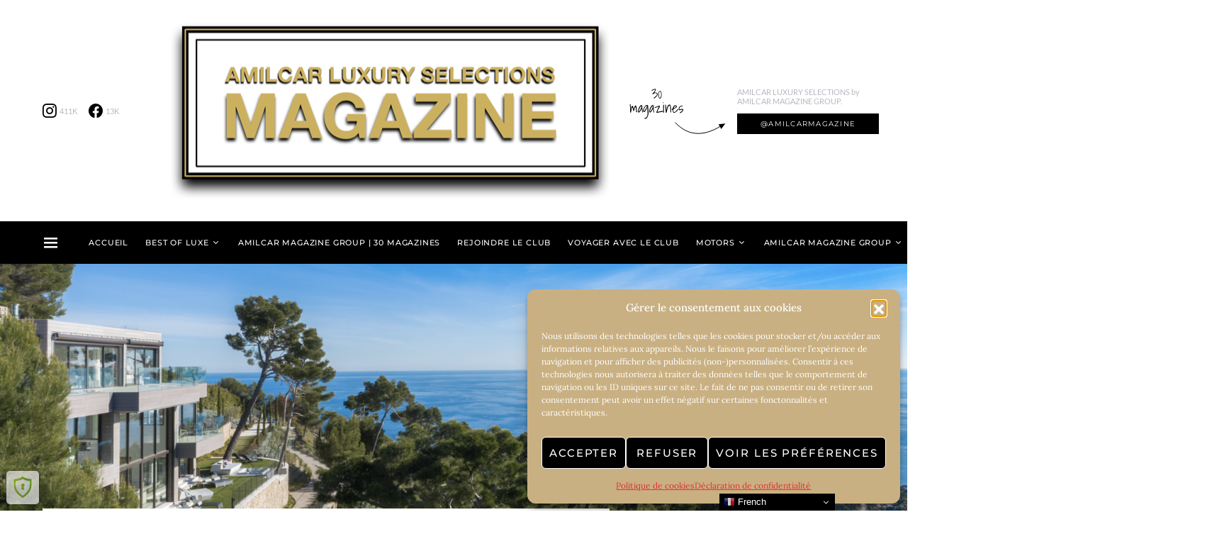

--- FILE ---
content_type: text/html; charset=UTF-8
request_url: https://luxuryselections.amilcarmagazine.com/louer-une-villa-de-reve-avec-une-vue-mer-sur-la-cote-dazur-the-french-riviera/
body_size: 59377
content:
<!doctype html>
<html lang="fr-FR">
<head>
	<meta charset="UTF-8">
	<meta name="viewport" content="width=device-width, initial-scale=1">
	<link rel="profile" href="http://gmpg.org/xfn/11">

	<title>LOUER UNE VILLA DE RÊVE AVEC UNE VUE MER SUR LA CÔTE D&rsquo;AZUR &#8211; THE FRENCH RIVIERA. &#8211; Amilcar Luxury selections Magazine</title>
<meta name='robots' content='max-image-preview:large' />
<link rel='dns-prefetch' href='//pagead2.googlesyndication.com' />
<link rel="alternate" type="application/rss+xml" title="Amilcar Luxury selections Magazine &raquo; Flux" href="https://luxuryselections.amilcarmagazine.com/feed/" />
<link rel="alternate" type="application/rss+xml" title="Amilcar Luxury selections Magazine &raquo; Flux des commentaires" href="https://luxuryselections.amilcarmagazine.com/comments/feed/" />
<link rel="alternate" title="oEmbed (JSON)" type="application/json+oembed" href="https://luxuryselections.amilcarmagazine.com/wp-json/oembed/1.0/embed?url=https%3A%2F%2Fluxuryselections.amilcarmagazine.com%2Flouer-une-villa-de-reve-avec-une-vue-mer-sur-la-cote-dazur-the-french-riviera%2F" />
<link rel="alternate" title="oEmbed (XML)" type="text/xml+oembed" href="https://luxuryselections.amilcarmagazine.com/wp-json/oembed/1.0/embed?url=https%3A%2F%2Fluxuryselections.amilcarmagazine.com%2Flouer-une-villa-de-reve-avec-une-vue-mer-sur-la-cote-dazur-the-french-riviera%2F&#038;format=xml" />
<!-- luxuryselections.amilcarmagazine.com is managing ads with Advanced Ads 2.0.16 – https://wpadvancedads.com/ --><script data-wpfc-render="false" id="luxur-ready">
			window.advanced_ads_ready=function(e,a){a=a||"complete";var d=function(e){return"interactive"===a?"loading"!==e:"complete"===e};d(document.readyState)?e():document.addEventListener("readystatechange",(function(a){d(a.target.readyState)&&e()}),{once:"interactive"===a})},window.advanced_ads_ready_queue=window.advanced_ads_ready_queue||[];		</script>
		<style id='wp-img-auto-sizes-contain-inline-css'>
img:is([sizes=auto i],[sizes^="auto," i]){contain-intrinsic-size:3000px 1500px}
/*# sourceURL=wp-img-auto-sizes-contain-inline-css */
</style>
<link rel='stylesheet' id='dashicons-css' href='https://luxuryselections.amilcarmagazine.com/wp-includes/css/dashicons.min.css?ver=6.9' media='all' />
<link rel='stylesheet' id='post-views-counter-frontend-css' href='https://luxuryselections.amilcarmagazine.com/wp-content/plugins/post-views-counter/css/frontend.css?ver=1.7.3' media='all' />
<link rel='alternate stylesheet' id='powerkit-icons-css' href='https://luxuryselections.amilcarmagazine.com/wp-content/plugins/powerkit/assets/fonts/powerkit-icons.woff?ver=3.0.4' as='font' type='font/wof' crossorigin />
<link rel='stylesheet' id='powerkit-css' href='https://luxuryselections.amilcarmagazine.com/wp-content/plugins/powerkit/assets/css/powerkit.css?ver=3.0.4' media='all' />
<style id='wp-emoji-styles-inline-css'>

	img.wp-smiley, img.emoji {
		display: inline !important;
		border: none !important;
		box-shadow: none !important;
		height: 1em !important;
		width: 1em !important;
		margin: 0 0.07em !important;
		vertical-align: -0.1em !important;
		background: none !important;
		padding: 0 !important;
	}
/*# sourceURL=wp-emoji-styles-inline-css */
</style>
<style id='wp-block-library-inline-css'>
:root{--wp-block-synced-color:#7a00df;--wp-block-synced-color--rgb:122,0,223;--wp-bound-block-color:var(--wp-block-synced-color);--wp-editor-canvas-background:#ddd;--wp-admin-theme-color:#007cba;--wp-admin-theme-color--rgb:0,124,186;--wp-admin-theme-color-darker-10:#006ba1;--wp-admin-theme-color-darker-10--rgb:0,107,160.5;--wp-admin-theme-color-darker-20:#005a87;--wp-admin-theme-color-darker-20--rgb:0,90,135;--wp-admin-border-width-focus:2px}@media (min-resolution:192dpi){:root{--wp-admin-border-width-focus:1.5px}}.wp-element-button{cursor:pointer}:root .has-very-light-gray-background-color{background-color:#eee}:root .has-very-dark-gray-background-color{background-color:#313131}:root .has-very-light-gray-color{color:#eee}:root .has-very-dark-gray-color{color:#313131}:root .has-vivid-green-cyan-to-vivid-cyan-blue-gradient-background{background:linear-gradient(135deg,#00d084,#0693e3)}:root .has-purple-crush-gradient-background{background:linear-gradient(135deg,#34e2e4,#4721fb 50%,#ab1dfe)}:root .has-hazy-dawn-gradient-background{background:linear-gradient(135deg,#faaca8,#dad0ec)}:root .has-subdued-olive-gradient-background{background:linear-gradient(135deg,#fafae1,#67a671)}:root .has-atomic-cream-gradient-background{background:linear-gradient(135deg,#fdd79a,#004a59)}:root .has-nightshade-gradient-background{background:linear-gradient(135deg,#330968,#31cdcf)}:root .has-midnight-gradient-background{background:linear-gradient(135deg,#020381,#2874fc)}:root{--wp--preset--font-size--normal:16px;--wp--preset--font-size--huge:42px}.has-regular-font-size{font-size:1em}.has-larger-font-size{font-size:2.625em}.has-normal-font-size{font-size:var(--wp--preset--font-size--normal)}.has-huge-font-size{font-size:var(--wp--preset--font-size--huge)}.has-text-align-center{text-align:center}.has-text-align-left{text-align:left}.has-text-align-right{text-align:right}.has-fit-text{white-space:nowrap!important}#end-resizable-editor-section{display:none}.aligncenter{clear:both}.items-justified-left{justify-content:flex-start}.items-justified-center{justify-content:center}.items-justified-right{justify-content:flex-end}.items-justified-space-between{justify-content:space-between}.screen-reader-text{border:0;clip-path:inset(50%);height:1px;margin:-1px;overflow:hidden;padding:0;position:absolute;width:1px;word-wrap:normal!important}.screen-reader-text:focus{background-color:#ddd;clip-path:none;color:#444;display:block;font-size:1em;height:auto;left:5px;line-height:normal;padding:15px 23px 14px;text-decoration:none;top:5px;width:auto;z-index:100000}html :where(.has-border-color){border-style:solid}html :where([style*=border-top-color]){border-top-style:solid}html :where([style*=border-right-color]){border-right-style:solid}html :where([style*=border-bottom-color]){border-bottom-style:solid}html :where([style*=border-left-color]){border-left-style:solid}html :where([style*=border-width]){border-style:solid}html :where([style*=border-top-width]){border-top-style:solid}html :where([style*=border-right-width]){border-right-style:solid}html :where([style*=border-bottom-width]){border-bottom-style:solid}html :where([style*=border-left-width]){border-left-style:solid}html :where(img[class*=wp-image-]){height:auto;max-width:100%}:where(figure){margin:0 0 1em}html :where(.is-position-sticky){--wp-admin--admin-bar--position-offset:var(--wp-admin--admin-bar--height,0px)}@media screen and (max-width:600px){html :where(.is-position-sticky){--wp-admin--admin-bar--position-offset:0px}}

/*# sourceURL=wp-block-library-inline-css */
</style><style id='wp-block-categories-inline-css'>
.wp-block-categories{box-sizing:border-box}.wp-block-categories.alignleft{margin-right:2em}.wp-block-categories.alignright{margin-left:2em}.wp-block-categories.wp-block-categories-dropdown.aligncenter{text-align:center}.wp-block-categories .wp-block-categories__label{display:block;width:100%}
/*# sourceURL=https://luxuryselections.amilcarmagazine.com/wp-includes/blocks/categories/style.min.css */
</style>
<style id='wp-block-heading-inline-css'>
h1:where(.wp-block-heading).has-background,h2:where(.wp-block-heading).has-background,h3:where(.wp-block-heading).has-background,h4:where(.wp-block-heading).has-background,h5:where(.wp-block-heading).has-background,h6:where(.wp-block-heading).has-background{padding:1.25em 2.375em}h1.has-text-align-left[style*=writing-mode]:where([style*=vertical-lr]),h1.has-text-align-right[style*=writing-mode]:where([style*=vertical-rl]),h2.has-text-align-left[style*=writing-mode]:where([style*=vertical-lr]),h2.has-text-align-right[style*=writing-mode]:where([style*=vertical-rl]),h3.has-text-align-left[style*=writing-mode]:where([style*=vertical-lr]),h3.has-text-align-right[style*=writing-mode]:where([style*=vertical-rl]),h4.has-text-align-left[style*=writing-mode]:where([style*=vertical-lr]),h4.has-text-align-right[style*=writing-mode]:where([style*=vertical-rl]),h5.has-text-align-left[style*=writing-mode]:where([style*=vertical-lr]),h5.has-text-align-right[style*=writing-mode]:where([style*=vertical-rl]),h6.has-text-align-left[style*=writing-mode]:where([style*=vertical-lr]),h6.has-text-align-right[style*=writing-mode]:where([style*=vertical-rl]){rotate:180deg}
/*# sourceURL=https://luxuryselections.amilcarmagazine.com/wp-includes/blocks/heading/style.min.css */
</style>
<style id='wp-block-image-inline-css'>
.wp-block-image>a,.wp-block-image>figure>a{display:inline-block}.wp-block-image img{box-sizing:border-box;height:auto;max-width:100%;vertical-align:bottom}@media not (prefers-reduced-motion){.wp-block-image img.hide{visibility:hidden}.wp-block-image img.show{animation:show-content-image .4s}}.wp-block-image[style*=border-radius] img,.wp-block-image[style*=border-radius]>a{border-radius:inherit}.wp-block-image.has-custom-border img{box-sizing:border-box}.wp-block-image.aligncenter{text-align:center}.wp-block-image.alignfull>a,.wp-block-image.alignwide>a{width:100%}.wp-block-image.alignfull img,.wp-block-image.alignwide img{height:auto;width:100%}.wp-block-image .aligncenter,.wp-block-image .alignleft,.wp-block-image .alignright,.wp-block-image.aligncenter,.wp-block-image.alignleft,.wp-block-image.alignright{display:table}.wp-block-image .aligncenter>figcaption,.wp-block-image .alignleft>figcaption,.wp-block-image .alignright>figcaption,.wp-block-image.aligncenter>figcaption,.wp-block-image.alignleft>figcaption,.wp-block-image.alignright>figcaption{caption-side:bottom;display:table-caption}.wp-block-image .alignleft{float:left;margin:.5em 1em .5em 0}.wp-block-image .alignright{float:right;margin:.5em 0 .5em 1em}.wp-block-image .aligncenter{margin-left:auto;margin-right:auto}.wp-block-image :where(figcaption){margin-bottom:1em;margin-top:.5em}.wp-block-image.is-style-circle-mask img{border-radius:9999px}@supports ((-webkit-mask-image:none) or (mask-image:none)) or (-webkit-mask-image:none){.wp-block-image.is-style-circle-mask img{border-radius:0;-webkit-mask-image:url('data:image/svg+xml;utf8,<svg viewBox="0 0 100 100" xmlns="http://www.w3.org/2000/svg"><circle cx="50" cy="50" r="50"/></svg>');mask-image:url('data:image/svg+xml;utf8,<svg viewBox="0 0 100 100" xmlns="http://www.w3.org/2000/svg"><circle cx="50" cy="50" r="50"/></svg>');mask-mode:alpha;-webkit-mask-position:center;mask-position:center;-webkit-mask-repeat:no-repeat;mask-repeat:no-repeat;-webkit-mask-size:contain;mask-size:contain}}:root :where(.wp-block-image.is-style-rounded img,.wp-block-image .is-style-rounded img){border-radius:9999px}.wp-block-image figure{margin:0}.wp-lightbox-container{display:flex;flex-direction:column;position:relative}.wp-lightbox-container img{cursor:zoom-in}.wp-lightbox-container img:hover+button{opacity:1}.wp-lightbox-container button{align-items:center;backdrop-filter:blur(16px) saturate(180%);background-color:#5a5a5a40;border:none;border-radius:4px;cursor:zoom-in;display:flex;height:20px;justify-content:center;opacity:0;padding:0;position:absolute;right:16px;text-align:center;top:16px;width:20px;z-index:100}@media not (prefers-reduced-motion){.wp-lightbox-container button{transition:opacity .2s ease}}.wp-lightbox-container button:focus-visible{outline:3px auto #5a5a5a40;outline:3px auto -webkit-focus-ring-color;outline-offset:3px}.wp-lightbox-container button:hover{cursor:pointer;opacity:1}.wp-lightbox-container button:focus{opacity:1}.wp-lightbox-container button:focus,.wp-lightbox-container button:hover,.wp-lightbox-container button:not(:hover):not(:active):not(.has-background){background-color:#5a5a5a40;border:none}.wp-lightbox-overlay{box-sizing:border-box;cursor:zoom-out;height:100vh;left:0;overflow:hidden;position:fixed;top:0;visibility:hidden;width:100%;z-index:100000}.wp-lightbox-overlay .close-button{align-items:center;cursor:pointer;display:flex;justify-content:center;min-height:40px;min-width:40px;padding:0;position:absolute;right:calc(env(safe-area-inset-right) + 16px);top:calc(env(safe-area-inset-top) + 16px);z-index:5000000}.wp-lightbox-overlay .close-button:focus,.wp-lightbox-overlay .close-button:hover,.wp-lightbox-overlay .close-button:not(:hover):not(:active):not(.has-background){background:none;border:none}.wp-lightbox-overlay .lightbox-image-container{height:var(--wp--lightbox-container-height);left:50%;overflow:hidden;position:absolute;top:50%;transform:translate(-50%,-50%);transform-origin:top left;width:var(--wp--lightbox-container-width);z-index:9999999999}.wp-lightbox-overlay .wp-block-image{align-items:center;box-sizing:border-box;display:flex;height:100%;justify-content:center;margin:0;position:relative;transform-origin:0 0;width:100%;z-index:3000000}.wp-lightbox-overlay .wp-block-image img{height:var(--wp--lightbox-image-height);min-height:var(--wp--lightbox-image-height);min-width:var(--wp--lightbox-image-width);width:var(--wp--lightbox-image-width)}.wp-lightbox-overlay .wp-block-image figcaption{display:none}.wp-lightbox-overlay button{background:none;border:none}.wp-lightbox-overlay .scrim{background-color:#fff;height:100%;opacity:.9;position:absolute;width:100%;z-index:2000000}.wp-lightbox-overlay.active{visibility:visible}@media not (prefers-reduced-motion){.wp-lightbox-overlay.active{animation:turn-on-visibility .25s both}.wp-lightbox-overlay.active img{animation:turn-on-visibility .35s both}.wp-lightbox-overlay.show-closing-animation:not(.active){animation:turn-off-visibility .35s both}.wp-lightbox-overlay.show-closing-animation:not(.active) img{animation:turn-off-visibility .25s both}.wp-lightbox-overlay.zoom.active{animation:none;opacity:1;visibility:visible}.wp-lightbox-overlay.zoom.active .lightbox-image-container{animation:lightbox-zoom-in .4s}.wp-lightbox-overlay.zoom.active .lightbox-image-container img{animation:none}.wp-lightbox-overlay.zoom.active .scrim{animation:turn-on-visibility .4s forwards}.wp-lightbox-overlay.zoom.show-closing-animation:not(.active){animation:none}.wp-lightbox-overlay.zoom.show-closing-animation:not(.active) .lightbox-image-container{animation:lightbox-zoom-out .4s}.wp-lightbox-overlay.zoom.show-closing-animation:not(.active) .lightbox-image-container img{animation:none}.wp-lightbox-overlay.zoom.show-closing-animation:not(.active) .scrim{animation:turn-off-visibility .4s forwards}}@keyframes show-content-image{0%{visibility:hidden}99%{visibility:hidden}to{visibility:visible}}@keyframes turn-on-visibility{0%{opacity:0}to{opacity:1}}@keyframes turn-off-visibility{0%{opacity:1;visibility:visible}99%{opacity:0;visibility:visible}to{opacity:0;visibility:hidden}}@keyframes lightbox-zoom-in{0%{transform:translate(calc((-100vw + var(--wp--lightbox-scrollbar-width))/2 + var(--wp--lightbox-initial-left-position)),calc(-50vh + var(--wp--lightbox-initial-top-position))) scale(var(--wp--lightbox-scale))}to{transform:translate(-50%,-50%) scale(1)}}@keyframes lightbox-zoom-out{0%{transform:translate(-50%,-50%) scale(1);visibility:visible}99%{visibility:visible}to{transform:translate(calc((-100vw + var(--wp--lightbox-scrollbar-width))/2 + var(--wp--lightbox-initial-left-position)),calc(-50vh + var(--wp--lightbox-initial-top-position))) scale(var(--wp--lightbox-scale));visibility:hidden}}
/*# sourceURL=https://luxuryselections.amilcarmagazine.com/wp-includes/blocks/image/style.min.css */
</style>
<style id='wp-block-list-inline-css'>
ol,ul{box-sizing:border-box}:root :where(.wp-block-list.has-background){padding:1.25em 2.375em}
/*# sourceURL=https://luxuryselections.amilcarmagazine.com/wp-includes/blocks/list/style.min.css */
</style>
<style id='wp-block-search-inline-css'>
.wp-block-search__button{margin-left:10px;word-break:normal}.wp-block-search__button.has-icon{line-height:0}.wp-block-search__button svg{height:1.25em;min-height:24px;min-width:24px;width:1.25em;fill:currentColor;vertical-align:text-bottom}:where(.wp-block-search__button){border:1px solid #ccc;padding:6px 10px}.wp-block-search__inside-wrapper{display:flex;flex:auto;flex-wrap:nowrap;max-width:100%}.wp-block-search__label{width:100%}.wp-block-search.wp-block-search__button-only .wp-block-search__button{box-sizing:border-box;display:flex;flex-shrink:0;justify-content:center;margin-left:0;max-width:100%}.wp-block-search.wp-block-search__button-only .wp-block-search__inside-wrapper{min-width:0!important;transition-property:width}.wp-block-search.wp-block-search__button-only .wp-block-search__input{flex-basis:100%;transition-duration:.3s}.wp-block-search.wp-block-search__button-only.wp-block-search__searchfield-hidden,.wp-block-search.wp-block-search__button-only.wp-block-search__searchfield-hidden .wp-block-search__inside-wrapper{overflow:hidden}.wp-block-search.wp-block-search__button-only.wp-block-search__searchfield-hidden .wp-block-search__input{border-left-width:0!important;border-right-width:0!important;flex-basis:0;flex-grow:0;margin:0;min-width:0!important;padding-left:0!important;padding-right:0!important;width:0!important}:where(.wp-block-search__input){appearance:none;border:1px solid #949494;flex-grow:1;font-family:inherit;font-size:inherit;font-style:inherit;font-weight:inherit;letter-spacing:inherit;line-height:inherit;margin-left:0;margin-right:0;min-width:3rem;padding:8px;text-decoration:unset!important;text-transform:inherit}:where(.wp-block-search__button-inside .wp-block-search__inside-wrapper){background-color:#fff;border:1px solid #949494;box-sizing:border-box;padding:4px}:where(.wp-block-search__button-inside .wp-block-search__inside-wrapper) .wp-block-search__input{border:none;border-radius:0;padding:0 4px}:where(.wp-block-search__button-inside .wp-block-search__inside-wrapper) .wp-block-search__input:focus{outline:none}:where(.wp-block-search__button-inside .wp-block-search__inside-wrapper) :where(.wp-block-search__button){padding:4px 8px}.wp-block-search.aligncenter .wp-block-search__inside-wrapper{margin:auto}.wp-block[data-align=right] .wp-block-search.wp-block-search__button-only .wp-block-search__inside-wrapper{float:right}
/*# sourceURL=https://luxuryselections.amilcarmagazine.com/wp-includes/blocks/search/style.min.css */
</style>
<style id='wp-block-group-inline-css'>
.wp-block-group{box-sizing:border-box}:where(.wp-block-group.wp-block-group-is-layout-constrained){position:relative}
/*# sourceURL=https://luxuryselections.amilcarmagazine.com/wp-includes/blocks/group/style.min.css */
</style>
<style id='wp-block-paragraph-inline-css'>
.is-small-text{font-size:.875em}.is-regular-text{font-size:1em}.is-large-text{font-size:2.25em}.is-larger-text{font-size:3em}.has-drop-cap:not(:focus):first-letter{float:left;font-size:8.4em;font-style:normal;font-weight:100;line-height:.68;margin:.05em .1em 0 0;text-transform:uppercase}body.rtl .has-drop-cap:not(:focus):first-letter{float:none;margin-left:.1em}p.has-drop-cap.has-background{overflow:hidden}:root :where(p.has-background){padding:1.25em 2.375em}:where(p.has-text-color:not(.has-link-color)) a{color:inherit}p.has-text-align-left[style*="writing-mode:vertical-lr"],p.has-text-align-right[style*="writing-mode:vertical-rl"]{rotate:180deg}
/*# sourceURL=https://luxuryselections.amilcarmagazine.com/wp-includes/blocks/paragraph/style.min.css */
</style>
<style id='wp-block-quote-inline-css'>
.wp-block-quote{box-sizing:border-box;overflow-wrap:break-word}.wp-block-quote.is-large:where(:not(.is-style-plain)),.wp-block-quote.is-style-large:where(:not(.is-style-plain)){margin-bottom:1em;padding:0 1em}.wp-block-quote.is-large:where(:not(.is-style-plain)) p,.wp-block-quote.is-style-large:where(:not(.is-style-plain)) p{font-size:1.5em;font-style:italic;line-height:1.6}.wp-block-quote.is-large:where(:not(.is-style-plain)) cite,.wp-block-quote.is-large:where(:not(.is-style-plain)) footer,.wp-block-quote.is-style-large:where(:not(.is-style-plain)) cite,.wp-block-quote.is-style-large:where(:not(.is-style-plain)) footer{font-size:1.125em;text-align:right}.wp-block-quote>cite{display:block}
/*# sourceURL=https://luxuryselections.amilcarmagazine.com/wp-includes/blocks/quote/style.min.css */
</style>
<style id='global-styles-inline-css'>
:root{--wp--preset--aspect-ratio--square: 1;--wp--preset--aspect-ratio--4-3: 4/3;--wp--preset--aspect-ratio--3-4: 3/4;--wp--preset--aspect-ratio--3-2: 3/2;--wp--preset--aspect-ratio--2-3: 2/3;--wp--preset--aspect-ratio--16-9: 16/9;--wp--preset--aspect-ratio--9-16: 9/16;--wp--preset--color--black: #000000;--wp--preset--color--cyan-bluish-gray: #abb8c3;--wp--preset--color--white: #ffffff;--wp--preset--color--pale-pink: #f78da7;--wp--preset--color--vivid-red: #cf2e2e;--wp--preset--color--luminous-vivid-orange: #ff6900;--wp--preset--color--luminous-vivid-amber: #fcb900;--wp--preset--color--light-green-cyan: #7bdcb5;--wp--preset--color--vivid-green-cyan: #00d084;--wp--preset--color--pale-cyan-blue: #8ed1fc;--wp--preset--color--vivid-cyan-blue: #0693e3;--wp--preset--color--vivid-purple: #9b51e0;--wp--preset--gradient--vivid-cyan-blue-to-vivid-purple: linear-gradient(135deg,rgb(6,147,227) 0%,rgb(155,81,224) 100%);--wp--preset--gradient--light-green-cyan-to-vivid-green-cyan: linear-gradient(135deg,rgb(122,220,180) 0%,rgb(0,208,130) 100%);--wp--preset--gradient--luminous-vivid-amber-to-luminous-vivid-orange: linear-gradient(135deg,rgb(252,185,0) 0%,rgb(255,105,0) 100%);--wp--preset--gradient--luminous-vivid-orange-to-vivid-red: linear-gradient(135deg,rgb(255,105,0) 0%,rgb(207,46,46) 100%);--wp--preset--gradient--very-light-gray-to-cyan-bluish-gray: linear-gradient(135deg,rgb(238,238,238) 0%,rgb(169,184,195) 100%);--wp--preset--gradient--cool-to-warm-spectrum: linear-gradient(135deg,rgb(74,234,220) 0%,rgb(151,120,209) 20%,rgb(207,42,186) 40%,rgb(238,44,130) 60%,rgb(251,105,98) 80%,rgb(254,248,76) 100%);--wp--preset--gradient--blush-light-purple: linear-gradient(135deg,rgb(255,206,236) 0%,rgb(152,150,240) 100%);--wp--preset--gradient--blush-bordeaux: linear-gradient(135deg,rgb(254,205,165) 0%,rgb(254,45,45) 50%,rgb(107,0,62) 100%);--wp--preset--gradient--luminous-dusk: linear-gradient(135deg,rgb(255,203,112) 0%,rgb(199,81,192) 50%,rgb(65,88,208) 100%);--wp--preset--gradient--pale-ocean: linear-gradient(135deg,rgb(255,245,203) 0%,rgb(182,227,212) 50%,rgb(51,167,181) 100%);--wp--preset--gradient--electric-grass: linear-gradient(135deg,rgb(202,248,128) 0%,rgb(113,206,126) 100%);--wp--preset--gradient--midnight: linear-gradient(135deg,rgb(2,3,129) 0%,rgb(40,116,252) 100%);--wp--preset--font-size--small: 13px;--wp--preset--font-size--medium: 20px;--wp--preset--font-size--large: 36px;--wp--preset--font-size--x-large: 42px;--wp--preset--spacing--20: 0.44rem;--wp--preset--spacing--30: 0.67rem;--wp--preset--spacing--40: 1rem;--wp--preset--spacing--50: 1.5rem;--wp--preset--spacing--60: 2.25rem;--wp--preset--spacing--70: 3.38rem;--wp--preset--spacing--80: 5.06rem;--wp--preset--shadow--natural: 6px 6px 9px rgba(0, 0, 0, 0.2);--wp--preset--shadow--deep: 12px 12px 50px rgba(0, 0, 0, 0.4);--wp--preset--shadow--sharp: 6px 6px 0px rgba(0, 0, 0, 0.2);--wp--preset--shadow--outlined: 6px 6px 0px -3px rgb(255, 255, 255), 6px 6px rgb(0, 0, 0);--wp--preset--shadow--crisp: 6px 6px 0px rgb(0, 0, 0);}:where(.is-layout-flex){gap: 0.5em;}:where(.is-layout-grid){gap: 0.5em;}body .is-layout-flex{display: flex;}.is-layout-flex{flex-wrap: wrap;align-items: center;}.is-layout-flex > :is(*, div){margin: 0;}body .is-layout-grid{display: grid;}.is-layout-grid > :is(*, div){margin: 0;}:where(.wp-block-columns.is-layout-flex){gap: 2em;}:where(.wp-block-columns.is-layout-grid){gap: 2em;}:where(.wp-block-post-template.is-layout-flex){gap: 1.25em;}:where(.wp-block-post-template.is-layout-grid){gap: 1.25em;}.has-black-color{color: var(--wp--preset--color--black) !important;}.has-cyan-bluish-gray-color{color: var(--wp--preset--color--cyan-bluish-gray) !important;}.has-white-color{color: var(--wp--preset--color--white) !important;}.has-pale-pink-color{color: var(--wp--preset--color--pale-pink) !important;}.has-vivid-red-color{color: var(--wp--preset--color--vivid-red) !important;}.has-luminous-vivid-orange-color{color: var(--wp--preset--color--luminous-vivid-orange) !important;}.has-luminous-vivid-amber-color{color: var(--wp--preset--color--luminous-vivid-amber) !important;}.has-light-green-cyan-color{color: var(--wp--preset--color--light-green-cyan) !important;}.has-vivid-green-cyan-color{color: var(--wp--preset--color--vivid-green-cyan) !important;}.has-pale-cyan-blue-color{color: var(--wp--preset--color--pale-cyan-blue) !important;}.has-vivid-cyan-blue-color{color: var(--wp--preset--color--vivid-cyan-blue) !important;}.has-vivid-purple-color{color: var(--wp--preset--color--vivid-purple) !important;}.has-black-background-color{background-color: var(--wp--preset--color--black) !important;}.has-cyan-bluish-gray-background-color{background-color: var(--wp--preset--color--cyan-bluish-gray) !important;}.has-white-background-color{background-color: var(--wp--preset--color--white) !important;}.has-pale-pink-background-color{background-color: var(--wp--preset--color--pale-pink) !important;}.has-vivid-red-background-color{background-color: var(--wp--preset--color--vivid-red) !important;}.has-luminous-vivid-orange-background-color{background-color: var(--wp--preset--color--luminous-vivid-orange) !important;}.has-luminous-vivid-amber-background-color{background-color: var(--wp--preset--color--luminous-vivid-amber) !important;}.has-light-green-cyan-background-color{background-color: var(--wp--preset--color--light-green-cyan) !important;}.has-vivid-green-cyan-background-color{background-color: var(--wp--preset--color--vivid-green-cyan) !important;}.has-pale-cyan-blue-background-color{background-color: var(--wp--preset--color--pale-cyan-blue) !important;}.has-vivid-cyan-blue-background-color{background-color: var(--wp--preset--color--vivid-cyan-blue) !important;}.has-vivid-purple-background-color{background-color: var(--wp--preset--color--vivid-purple) !important;}.has-black-border-color{border-color: var(--wp--preset--color--black) !important;}.has-cyan-bluish-gray-border-color{border-color: var(--wp--preset--color--cyan-bluish-gray) !important;}.has-white-border-color{border-color: var(--wp--preset--color--white) !important;}.has-pale-pink-border-color{border-color: var(--wp--preset--color--pale-pink) !important;}.has-vivid-red-border-color{border-color: var(--wp--preset--color--vivid-red) !important;}.has-luminous-vivid-orange-border-color{border-color: var(--wp--preset--color--luminous-vivid-orange) !important;}.has-luminous-vivid-amber-border-color{border-color: var(--wp--preset--color--luminous-vivid-amber) !important;}.has-light-green-cyan-border-color{border-color: var(--wp--preset--color--light-green-cyan) !important;}.has-vivid-green-cyan-border-color{border-color: var(--wp--preset--color--vivid-green-cyan) !important;}.has-pale-cyan-blue-border-color{border-color: var(--wp--preset--color--pale-cyan-blue) !important;}.has-vivid-cyan-blue-border-color{border-color: var(--wp--preset--color--vivid-cyan-blue) !important;}.has-vivid-purple-border-color{border-color: var(--wp--preset--color--vivid-purple) !important;}.has-vivid-cyan-blue-to-vivid-purple-gradient-background{background: var(--wp--preset--gradient--vivid-cyan-blue-to-vivid-purple) !important;}.has-light-green-cyan-to-vivid-green-cyan-gradient-background{background: var(--wp--preset--gradient--light-green-cyan-to-vivid-green-cyan) !important;}.has-luminous-vivid-amber-to-luminous-vivid-orange-gradient-background{background: var(--wp--preset--gradient--luminous-vivid-amber-to-luminous-vivid-orange) !important;}.has-luminous-vivid-orange-to-vivid-red-gradient-background{background: var(--wp--preset--gradient--luminous-vivid-orange-to-vivid-red) !important;}.has-very-light-gray-to-cyan-bluish-gray-gradient-background{background: var(--wp--preset--gradient--very-light-gray-to-cyan-bluish-gray) !important;}.has-cool-to-warm-spectrum-gradient-background{background: var(--wp--preset--gradient--cool-to-warm-spectrum) !important;}.has-blush-light-purple-gradient-background{background: var(--wp--preset--gradient--blush-light-purple) !important;}.has-blush-bordeaux-gradient-background{background: var(--wp--preset--gradient--blush-bordeaux) !important;}.has-luminous-dusk-gradient-background{background: var(--wp--preset--gradient--luminous-dusk) !important;}.has-pale-ocean-gradient-background{background: var(--wp--preset--gradient--pale-ocean) !important;}.has-electric-grass-gradient-background{background: var(--wp--preset--gradient--electric-grass) !important;}.has-midnight-gradient-background{background: var(--wp--preset--gradient--midnight) !important;}.has-small-font-size{font-size: var(--wp--preset--font-size--small) !important;}.has-medium-font-size{font-size: var(--wp--preset--font-size--medium) !important;}.has-large-font-size{font-size: var(--wp--preset--font-size--large) !important;}.has-x-large-font-size{font-size: var(--wp--preset--font-size--x-large) !important;}
/*# sourceURL=global-styles-inline-css */
</style>

<style id='classic-theme-styles-inline-css'>
/*! This file is auto-generated */
.wp-block-button__link{color:#fff;background-color:#32373c;border-radius:9999px;box-shadow:none;text-decoration:none;padding:calc(.667em + 2px) calc(1.333em + 2px);font-size:1.125em}.wp-block-file__button{background:#32373c;color:#fff;text-decoration:none}
/*# sourceURL=/wp-includes/css/classic-themes.min.css */
</style>
<link rel='stylesheet' id='powerkit-author-box-css' href='https://luxuryselections.amilcarmagazine.com/wp-content/plugins/powerkit/modules/author-box/public/css/public-powerkit-author-box.css?ver=3.0.4' media='all' />
<link rel='stylesheet' id='powerkit-basic-elements-css' href='https://luxuryselections.amilcarmagazine.com/wp-content/plugins/powerkit/modules/basic-elements/public/css/public-powerkit-basic-elements.css?ver=3.0.4' media='screen' />
<link rel='stylesheet' id='powerkit-coming-soon-css' href='https://luxuryselections.amilcarmagazine.com/wp-content/plugins/powerkit/modules/coming-soon/public/css/public-powerkit-coming-soon.css?ver=3.0.4' media='all' />
<link rel='stylesheet' id='powerkit-content-formatting-css' href='https://luxuryselections.amilcarmagazine.com/wp-content/plugins/powerkit/modules/content-formatting/public/css/public-powerkit-content-formatting.css?ver=3.0.4' media='all' />
<link rel='stylesheet' id='powerkit-сontributors-css' href='https://luxuryselections.amilcarmagazine.com/wp-content/plugins/powerkit/modules/contributors/public/css/public-powerkit-contributors.css?ver=3.0.4' media='all' />
<link rel='stylesheet' id='powerkit-facebook-css' href='https://luxuryselections.amilcarmagazine.com/wp-content/plugins/powerkit/modules/facebook/public/css/public-powerkit-facebook.css?ver=3.0.4' media='all' />
<link rel='stylesheet' id='powerkit-featured-categories-css' href='https://luxuryselections.amilcarmagazine.com/wp-content/plugins/powerkit/modules/featured-categories/public/css/public-powerkit-featured-categories.css?ver=3.0.4' media='all' />
<link rel='stylesheet' id='powerkit-inline-posts-css' href='https://luxuryselections.amilcarmagazine.com/wp-content/plugins/powerkit/modules/inline-posts/public/css/public-powerkit-inline-posts.css?ver=3.0.4' media='all' />
<link rel='stylesheet' id='powerkit-instagram-css' href='https://luxuryselections.amilcarmagazine.com/wp-content/plugins/powerkit/modules/instagram/public/css/public-powerkit-instagram.css?ver=3.0.4' media='all' />
<link rel='stylesheet' id='powerkit-justified-gallery-css' href='https://luxuryselections.amilcarmagazine.com/wp-content/plugins/powerkit/modules/justified-gallery/public/css/public-powerkit-justified-gallery.css?ver=3.0.4' media='all' />
<link rel='stylesheet' id='glightbox-css' href='https://luxuryselections.amilcarmagazine.com/wp-content/plugins/powerkit/modules/lightbox/public/css/glightbox.min.css?ver=3.0.4' media='all' />
<link rel='stylesheet' id='powerkit-lightbox-css' href='https://luxuryselections.amilcarmagazine.com/wp-content/plugins/powerkit/modules/lightbox/public/css/public-powerkit-lightbox.css?ver=3.0.4' media='all' />
<link rel='stylesheet' id='powerkit-opt-in-forms-css' href='https://luxuryselections.amilcarmagazine.com/wp-content/plugins/powerkit/modules/opt-in-forms/public/css/public-powerkit-opt-in-forms.css?ver=3.0.4' media='all' />
<link rel='stylesheet' id='powerkit-pinterest-css' href='https://luxuryselections.amilcarmagazine.com/wp-content/plugins/powerkit/modules/pinterest/public/css/public-powerkit-pinterest.css?ver=3.0.4' media='all' />
<link rel='stylesheet' id='powerkit-scroll-to-top-css' href='https://luxuryselections.amilcarmagazine.com/wp-content/plugins/powerkit/modules/scroll-to-top/public/css/public-powerkit-scroll-to-top.css?ver=3.0.4' media='all' />
<link rel='stylesheet' id='powerkit-share-buttons-css' href='https://luxuryselections.amilcarmagazine.com/wp-content/plugins/powerkit/modules/share-buttons/public/css/public-powerkit-share-buttons.css?ver=3.0.4' media='all' />
<link rel='stylesheet' id='powerkit-slider-gallery-css' href='https://luxuryselections.amilcarmagazine.com/wp-content/plugins/powerkit/modules/slider-gallery/public/css/public-powerkit-slider-gallery.css?ver=3.0.4' media='all' />
<link rel='stylesheet' id='powerkit-social-links-css' href='https://luxuryselections.amilcarmagazine.com/wp-content/plugins/powerkit/modules/social-links/public/css/public-powerkit-social-links.css?ver=3.0.4' media='all' />
<link rel='stylesheet' id='powerkit-table-of-contents-css' href='https://luxuryselections.amilcarmagazine.com/wp-content/plugins/powerkit/modules/table-of-contents/public/css/public-powerkit-table-of-contents.css?ver=3.0.4' media='all' />
<link rel='stylesheet' id='powerkit-twitter-css' href='https://luxuryselections.amilcarmagazine.com/wp-content/plugins/powerkit/modules/twitter/public/css/public-powerkit-twitter.css?ver=3.0.4' media='all' />
<link rel='stylesheet' id='powerkit-widget-about-css' href='https://luxuryselections.amilcarmagazine.com/wp-content/plugins/powerkit/modules/widget-about/public/css/public-powerkit-widget-about.css?ver=3.0.4' media='all' />
<link rel='stylesheet' id='cmplz-general-css' href='https://luxuryselections.amilcarmagazine.com/wp-content/plugins/complianz-gdpr/assets/css/cookieblocker.min.css?ver=1766181347' media='all' />
<link rel='stylesheet' id='csco-styles-css' href='https://luxuryselections.amilcarmagazine.com/wp-content/themes/overflow/style.css?ver=1.5.7' media='all' />
<style id='csco-styles-inline-css'>
.searchwp-live-search-no-min-chars:after { content: "Continue typing" }
		.design-heading-stroke-zigzag .title-stroke:after,
		.design-title-stroke-zigzag .title-stroke-block:after {
			background: url("data:image/svg+xml,%3Csvg width='490px' height='11px' viewBox='0 0 490 11' version='1.1' xmlns='http://www.w3.org/2000/svg' xmlns:xlink='http://www.w3.org/1999/xlink'%3E%3Cg id='zigzag-wrap' stroke='none' stroke-width='1' fill='none' fill-rule='evenodd'%3E%3Cg id='widget-zigzag' stroke='%23000000' stroke-width='2'%3E%3Cpolyline id='zigzag' points='0 0 7.36925 7 14.7385 0 22.106 7 29.47525 0 36.84275 7 44.21025 0 51.5795 7 58.94875 0 66.318 7 73.68725 0 81.05475 7 88.424 0 95.79325 7 103.1625 0 110.5335 7 117.90275 0 125.27025 7 132.6395 0 140.00875 7 147.37975 0 154.749 7 162.12 0 163 0 170.36925 7 177.7385 0 185.106 7 192.47525 0 199.84275 7 207.21025 0 214.5795 7 221.94875 0 229.318 7 236.68725 0 244.05475 7 251.424 0 258.79325 7 266.1625 0 273.5335 7 280.90275 0 288.27025 7 295.6395 0 303.00875 7 310.37975 0 317.749 7 325.12 0 326 0 333.36925 7 340.7385 0 348.106 7 355.47525 0 362.84275 7 370.21025 0 377.5795 7 384.94875 0 392.318 7 399.68725 0 407.05475 7 414.424 0 421.79325 7 429.1625 0 436.5335 7 443.90275 0 451.27025 7 458.6395 0 466.00875 7 473.37975 0 480.749 7 488.12 0'%3E%3C/polyline%3E%3C/g%3E%3C/g%3E%3C/svg%3E") repeat-x 0 center;
			background-size: 490px 13px;
		}
		.design-heading-stroke-wave .title-stroke:after,
		.design-title-stroke-wave .title-stroke-block:after {
			background: url("data:image/svg+xml,%3Csvg width='366px' height='7px' viewBox='0 0 366 7' version='1.1' xmlns='http://www.w3.org/2000/svg' xmlns:xlink='http://www.w3.org/1999/xlink'%3E%3Cg stroke='none' stroke-width='1' fill='none' fill-rule='evenodd'%3E%3Cpath d='M0,1 C4.67536714,1 4.67536714,6 9.35073428,6 C14.0261014,6 14.0261014,1 18.7014686,1 L19.2857143,1 C23.9610814,1 23.9610814,6 28.6364486,6 C33.3118157,6 33.3118157,1 37.9871829,1 L38.5714286,1 C43.2467957,1 43.2467957,6 47.9221629,6 C52.59753,6 52.59753,1 57.2728971,1 L57.8571429,1 C62.53251,1 62.53251,6 67.2078771,6 C71.8832443,6 71.8832443,1 76.5586114,1 L77.1428571,1 C81.8182243,1 81.8182243,6 86.4935914,6 C91.1689586,6 91.1689586,1 95.8443257,1 L96.4285714,1 C101.103939,1 101.103939,6 105.779306,6 C110.454673,6 110.454673,1 115.13004,1 L115.714286,1 C120.389653,1 120.389653,6 125.06502,6 C129.740387,6 129.740387,1 134.415754,1 L135,1 C139.675367,1 139.675367,6 144.350734,6 C149.026101,6 149.026101,1 153.701469,1 L154.285714,1 C158.961081,1 158.961081,6 163.636449,6 C168.311816,6 168.311816,1 172.987183,1 L173.571429,1 C178.246796,1 178.246796,6 182.922163,6 C187.59753,6 187.59753,1 192.272897,1 L192.857143,1 C197.53251,1 197.53251,6 202.207877,6 C206.883244,6 206.883244,1 211.558611,1 L212.142857,1 C216.818224,1 216.818224,6 221.493591,6 C226.168959,6 226.168959,1 230.844326,1 L231.428571,1 C236.103939,1 236.103939,6 240.779306,6 C245.454673,6 245.454673,1 250.13004,1 L250.714286,1 C255.389653,1 255.389653,6 260.06502,6 C264.740387,6 264.740387,1 269.415754,1 L270,1 C274.675367,1 274.675367,6 279.350734,6 C284.026101,6 284.026101,1 288.701469,1 L289.285714,1 C293.961081,1 293.961081,6 298.636449,6 C303.311816,6 303.311816,1 307.987183,1 L308.571429,1 C313.246796,1 313.246796,6 317.922163,6 C322.59753,6 322.59753,1 327.272897,1 L327.857143,1 C332.53251,1 332.53251,6 337.207877,6 C341.883244,6 341.883244,1 346.558611,1 L347.142857,1 C351.818224,1 351.818224,6 356.493591,6 C361.168959,6 361.168959,1 365.844326,1' stroke='%23000000' stroke-width='2' fill-rule='nonzero'%3E%3C/path%3E%3C/g%3E%3C/svg%3E") repeat-x 0 center;
			background-size: 366px 7px;
		}
		.design-heading-stroke-brush .title-stroke:after,
		.design-title-stroke-brush .title-stroke-block:after {
			background: url("data:image/svg+xml,%3Csvg width='300px' height='18px' viewBox='0 0 300 18' version='1.1' xmlns='http://www.w3.org/2000/svg' xmlns:xlink='http://www.w3.org/1999/xlink'%3E%3Cg stroke='none' stroke-width='1' fill='none' fill-rule='evenodd'%3E%3Cg transform='translate(-810.000000, -704.000000)' fill='%23000000' fill-rule='nonzero'%3E%3Cg id='content'%3E%3Cg transform='translate(560.000000, 531.000000)'%3E%3Cg id='stroke' transform='translate(250.000000, 173.000000)'%3E%3Cpath d='M256.097561,2.72718996 C250.023068,3.71275742 244.561866,4.90123583 237.392212,5.62591779 C236.676707,5.77085419 235.099676,6.77091529 237.523632,6.40857431 C216.832391,9.68413676 194.914571,9.08989756 174.106513,9.53920037 C176.253029,10.0609714 180.151802,9.80008588 183.393478,9.82907316 C138.272848,11.3943862 94.9044754,9.94502227 53.5804032,15.1337451 C36.4958928,17.2932973 24.0402626,18.3223457 10.5332779,16.9164627 C2.75033428,16.1048189 -5.16402865,9.62616221 4.37117245,5.71287963 C13.9063735,1.79959705 41.022558,1.91554616 57.5813911,1.29231968 C126.269884,-1.25856082 199.119989,0.364726771 256.097561,2.72718996 Z' id='Shape'%3E%3C/path%3E%3Cpath d='M294.032432,7.40292078 C292.719275,7.2993566 291.391528,7.24017707 290.063781,7.19579242 L289.844921,7.19579242 C282.257793,6.95907429 274.451806,7.50648497 267.010585,6.30809944 C272.511252,6.18974037 275.852507,6.75194593 282.359928,6.55961245 C281.820074,6.55961245 281.046771,6.55961245 280.973818,6.85551011 C283.614722,5.89384271 288.094046,7.86156216 289.728196,6.4264585 C290.428546,6.4264585 290.092962,6.95907429 289.728196,7.19579242 L289.917874,7.19579242 C291.654159,7.04784359 294.368017,7.44730543 295.258045,6.85551011 C292.806819,5.98261201 288.094046,6.47084315 285.467732,5.71630412 C289.523927,5.61273994 290.866265,5.71630412 292.442053,5.58315017 C290.661997,5.15409856 294.251292,5.58315017 293.813573,5.0357395 C287.165879,4.3811854 280.478862,4.23775856 273.809818,4.60668789 C273.809818,4.19243116 274.991659,4.38476464 274.714437,3.79296932 C271.762617,3.99467781 268.797921,3.87065973 265.872515,3.42309724 C266.689591,3.26035353 268.615554,3.68940514 268.644735,3.1124047 C266.120556,3.1124047 265.726609,2.84609681 264.004915,3.46748189 C266.105966,2.52060938 258.766878,2.96445587 260.284304,3.27514841 C261.34942,3.45268701 263.88819,2.72773774 263.552605,3.74858467 C261.699595,3.24555865 258.081119,3.74858467 256.563693,3.08281493 C258.022756,2.66855821 259.642316,3.82255909 259.350504,2.77212239 C254.652321,3.12719958 247.605046,2.10635265 245.401861,2.77212239 C246.218936,2.90527634 248.115718,2.40225031 248.203262,2.97925075 C245.445633,3.63022561 241.374847,2.3282759 244.468061,2.52060938 C242.758372,2.33901762 241.030581,2.45915324 239.36134,2.87568657 C239.463474,2.46142985 240.0471,2.4170452 238.879849,2.35786566 C232.551321,2.05768558 226.209327,2.26050232 219.91203,2.96445587 C219.91203,2.5058145 219.532673,2.29868613 218.963639,2.19512195 L218.000657,2.3282759 C217.869341,3.60063584 217.738026,4.87299578 217.548347,6.13056084 C217.548347,6.61879198 216.67291,7.61004915 216.585366,8.11307517 C244.307564,6.63358687 260.269713,7.93553657 280.623643,8.11307517 C280.545219,8.07494442 280.485412,8.00617712 280.457908,7.92251199 C280.430405,7.83884686 280.43756,7.74744615 280.477736,7.66922868 C283.285494,7.68235381 286.088896,7.89493428 288.867349,8.30540865 C287.525011,8.54212678 283.775219,8.03910076 285.146738,8.30540865 C288.415039,8.79363979 292.879772,7.81717751 296.308571,8.63089608 C292.850591,8.92679374 289.830331,8.63089608 287.96273,9.3114607 C291.858428,9.3114607 297.621727,10.2583332 300,8.03910076 C298.643071,8.51253701 292.690094,7.2993566 294.032432,7.40292078 Z M284.679838,5.71630412 L280.959227,5.71630412 C281.03218,5.49438087 280.769549,5.4647911 280.492327,5.4647911 C279.17917,5.27245763 284.081622,5.39081669 284.679838,5.71630412 Z M270.220523,4.1628414 C270.36643,4.91738043 266.2081,3.9853028 264.180002,4.26640558 C265.770381,3.39350748 268.002747,4.45873906 270.220523,4.1628414 Z M226.536176,4.1628414 C224.829072,4.1628414 223.3846,4.28120046 222.815565,4.1628414 C219.605626,3.86694374 223.734775,3.8077642 223.267875,3.8965335 C226.034841,3.50936401 228.821291,3.28214195 231.613715,3.21596888 C231.453218,3.67461026 231.993072,3.70420002 232.562106,3.73378979 C230.388102,5.19848321 227.09062,2.68335309 226.536176,4.1628414 Z M233.043597,4.04448233 C234.270579,3.78478851 235.537226,3.78478851 236.764208,4.04448233 C235.541929,4.35752351 234.260883,4.34733543 233.043597,4.01489257 L233.043597,4.04448233 Z M237.683417,3.95571303 C237.187336,3.08281493 242.556688,4.69545719 241.841747,3.34912283 C243.052769,3.24555865 244.161657,3.21596888 243.723938,4.10366186 C244.657739,3.26035353 246.321071,4.51791859 250.23136,3.9853028 C247.984403,3.61543072 243.884435,3.64502049 249.282969,3.46748189 C250.674394,3.60769262 252.072251,3.67189656 253.47048,3.65981537 C253.47048,4.25161069 251.500744,3.8077642 250.69826,3.97050792 C251.705013,4.53271347 257.730944,4.19243116 253.95197,3.97050792 C256.797143,3.03843028 264.165412,4.69545719 255.80498,3.97050792 C258.095709,5.0357395 263.42129,4.26640558 266.529094,4.82861113 C256.840915,5.27245763 247.152737,4.36996976 237.683417,3.92612327 L237.683417,3.95571303 Z'%3E%3C/path%3E%3C/g%3E%3C/g%3E%3C/g%3E%3C/g%3E%3C/g%3E%3C/svg%3E") repeat-x 0 center;
			background-size: contain;
		}
		
/*# sourceURL=csco-styles-inline-css */
</style>
<link rel='stylesheet' id='searchwp-live-search-css' href='https://luxuryselections.amilcarmagazine.com/wp-content/plugins/searchwp-live-ajax-search/assets/styles/style.min.css?ver=1.8.7' media='all' />
<style id='searchwp-live-search-inline-css'>
.searchwp-live-search-result .searchwp-live-search-result--title a {
  font-size: 16px;
}
.searchwp-live-search-result .searchwp-live-search-result--price {
  font-size: 14px;
}
.searchwp-live-search-result .searchwp-live-search-result--add-to-cart .button {
  font-size: 14px;
}

/*# sourceURL=searchwp-live-search-inline-css */
</style>
<script src="https://luxuryselections.amilcarmagazine.com/wp-includes/js/jquery/jquery.min.js?ver=3.7.1" id="jquery-core-js"></script>
<script src="https://luxuryselections.amilcarmagazine.com/wp-includes/js/jquery/jquery-migrate.min.js?ver=3.4.1" id="jquery-migrate-js"></script>
<script src="//pagead2.googlesyndication.com/pagead/js/adsbygoogle.js?ver=6.9" id="csco_adsense-js"></script>
<link rel="https://api.w.org/" href="https://luxuryselections.amilcarmagazine.com/wp-json/" /><link rel="alternate" title="JSON" type="application/json" href="https://luxuryselections.amilcarmagazine.com/wp-json/wp/v2/posts/15292" /><link rel="EditURI" type="application/rsd+xml" title="RSD" href="https://luxuryselections.amilcarmagazine.com/xmlrpc.php?rsd" />
<meta name="generator" content="WordPress 6.9" />
<link rel="canonical" href="https://luxuryselections.amilcarmagazine.com/louer-une-villa-de-reve-avec-une-vue-mer-sur-la-cote-dazur-the-french-riviera/" />
<link rel='shortlink' href='https://luxuryselections.amilcarmagazine.com/?p=15292' />
			<style>.cmplz-hidden {
					display: none !important;
				}</style><script  async src="https://pagead2.googlesyndication.com/pagead/js/adsbygoogle.js?client=ca-pub-7882767052333473" crossorigin="anonymous"></script>		<style id="wp-custom-css">
			.view-count {
visibility: hidden;
}
.comments-count {
visibility: hidden;
}		</style>
		<style id="kirki-inline-styles">a:hover, .entry-content a, .must-log-in a, blockquote:before, .cs-bg-dark .pk-social-links-scheme-bold:not(.pk-social-links-scheme-light-rounded) .pk-social-links-link .pk-social-links-icon, .navbar-follow-title, .subscribe-title, .trending-title{color:#000000;}.cs-bg-dark .pk-social-links-scheme-light-rounded .pk-social-links-link:hover .pk-social-links-icon, article .cs-overlay .post-categories a:hover, .post-format-icon > a:hover, .cs-list-articles > li > a:hover:before, .design-heading-stroke-line .title-stroke:after, .design-title-stroke-line .title-stroke-block:after, .pk-bg-primary, .pk-button-primary, .pk-badge-primary, h2.pk-heading-numbered:before, .pk-post-item .pk-post-thumbnail a:hover .pk-post-number, .cs-trending-post .cs-post-thumbnail a:hover .cs-post-number, .cs-video-tools .cs-player-control:hover{background-color:#000000;}.design-border-radius .pk-widget-posts-template-default .pk-post-item .pk-post-thumbnail a:hover:after, .cs-trending-post .cs-post-thumbnail a:hover:after, .navbar-follow-instagram .navbar-follow-avatar-link:hover:after, .widget .pk-instagram-feed .pk-avatar-link:hover:after, .widget .pk-twitter-link:hover:after{background:linear-gradient(-45deg, #000000, #FFFFFF);}.design-heading-stroke-dotted .title-stroke:after, .design-title-stroke-dotted .title-stroke-block:after{background-image:radial-gradient(circle, #000000 1.5px, transparent 2px);}.cs-overlay-background:after, .cs-overlay-hover:hover .cs-overlay-background:after, .cs-overlay-hover:focus .cs-overlay-background:after, .gallery-type-justified .gallery-item > .caption, .pk-zoom-icon-popup:after, .pk-widget-posts .pk-post-thumbnail:hover a:after{background-color:#c9b082;}.header-large .navbar-topbar{background-color:#ffffff;}.navbar-primary, .offcanvas-header{background-color:#000000;}.navbar-nav .sub-menu, .navbar-nav .cs-mega-menu-has-categories .cs-mm-categories, .navbar-primary .navbar-dropdown-container{background-color:#000000;}.navbar-nav > li.menu-item-has-children > .sub-menu:after, .navbar-primary .navbar-dropdown-container:after{border-bottom-color:#000000;}button, input[type="button"], input[type="reset"], input[type="submit"], .wp-block-button:not(.is-style-squared) .wp-block-button__link, .button, .archive-wrap .more-link, .pk-button, .pk-scroll-to-top, .cs-overlay .post-categories a, .site-search [type="search"], .subcategories .cs-nav-link, .post-header .pk-share-buttons-wrap .pk-share-buttons-link, .pk-dropcap-borders:first-letter, .pk-dropcap-bg-inverse:first-letter, .pk-dropcap-bg-light:first-letter, .widget-area .pk-subscribe-with-name input[type="text"], .widget-area .pk-subscribe-with-name button, .widget-area .pk-subscribe-with-bg input[type="text"], .widget-area .pk-subscribe-with-bg button, .footer-instagram .instagram-username{-webkit-border-radius:0;-moz-border-radius:0;border-radius:0;}.cs-input-group input[type="search"], .pk-subscribe-form-wrap input[type="text"]:first-child{border-top-left-radius:0;border-bottom-left-radius:0;}body{font-family:Lora;font-size:1rem;font-weight:400;}.cs-font-primary, button, .button, input[type="button"], input[type="reset"], input[type="submit"], .no-comments, .text-action, .cs-link-more, .archive-wrap .more-link, .share-total, .nav-links, .comment-reply-link, .post-tags a, .post-sidebar-tags a, .tagcloud a, .meta-author a, .post-categories a, .read-more, .navigation.pagination .nav-links > span, .navigation.pagination .nav-links > a, .subcategories .cs-nav-link, .entry-meta-details .pk-share-buttons-count, .entry-meta-details .pk-share-buttons-label, .pk-font-primary, .navbar-dropdown-btn-follow, .footer-instagram .instagram-username, .navbar-follow-instagram .navbar-follow-text, .navbar-follow-youtube .navbar-follow-text, .navbar-follow-facebook .navbar-follow-text, .pk-twitter-counters .number, .pk-instagram-counters .number, .navbar-follow .navbar-follow-counters .number{font-family:Montserrat;font-size:0.625rem;font-weight:400;letter-spacing:0.125em;text-transform:uppercase;}input[type="text"], input[type="email"], input[type="url"], input[type="password"], input[type="search"], input[type="number"], input[type="tel"], input[type="range"], input[type="date"], input[type="month"], input[type="week"], input[type="time"], input[type="datetime"], input[type="datetime-local"], input[type="color"], select, textarea, label, .cs-font-secondary, .post-meta, .archive-count, .page-subtitle, .site-description, figcaption, .wp-block-image figcaption, .wp-block-audio figcaption, .wp-block-embed figcaption, .wp-block-pullquote cite, .wp-block-pullquote footer, .wp-block-pullquote .wp-block-pullquote__citation, .post-format-icon, .comment-metadata, .says, .logged-in-as, .must-log-in, .wp-caption-text, .widget_rss ul li .rss-date, blockquote cite, .wp-block-quote cite, div[class*="meta-"], span[class*="meta-"], .navbar-brand .tagline, small, .post-sidebar-shares .total-shares, .cs-breadcrumbs, .cs-homepage-category-count, .navbar-follow-counters, .searchwp-live-search-no-results em, .searchwp-live-search-no-min-chars:after, .pk-font-secondary, .pk-instagram-counters, .pk-twitter-counters, .pk-post-item .pk-post-number, .footer-copyright, .cs-trending-posts .cs-post-number, .pk-instagram-item .pk-instagram-data .pk-meta, .navbar-follow-button .navbar-follow-text{font-family:Lato;font-size:0.6875rem;font-weight:400;letter-spacing:0px;text-transform:none;}.entry-content{font-family:inherit;font-size:1.1rem;letter-spacing:inherit;}.navbar-follow-title, .subscribe-title, .trending-title{font-family:Shadows Into Light;font-size:1.25rem;font-weight:400;letter-spacing:0px;line-height:1;text-transform:none;}.site-title{font-family:Montserrat;font-size:1.25rem;font-weight:400;letter-spacing:0.125em;text-transform:uppercase;}.large-title{font-family:Montserrat;font-size:1.75rem;font-weight:400;letter-spacing:0.125em;text-transform:uppercase;}.footer-title{font-family:Montserrat;font-size:2rem;font-weight:400;letter-spacing:0.125em;text-transform:uppercase;}h1, h2, h3, h4, h5, h6, .h1, .h2, .h3, .h4, .h5, .h6, .comment-author .fn, blockquote, .pk-font-heading, .post-sidebar-date .reader-text, .wp-block-quote, .wp-block-cover .wp-block-cover-image-text, .wp-block-cover .wp-block-cover-text, .wp-block-cover h2, .wp-block-cover-image .wp-block-cover-image-text, .wp-block-cover-image .wp-block-cover-text, .wp-block-cover-image h2, .wp-block-pullquote p, p.has-drop-cap:not(:focus):first-letter, .pk-font-heading{font-family:Lora;font-weight:400;letter-spacing:0px;text-transform:none;}.title-block, .pk-font-block{font-family:Montserrat;font-size:0.75rem;font-weight:500;letter-spacing:0.125em;text-transform:uppercase;color:#000000;}.navbar-nav > li > a, .cs-mega-menu-child > a, .widget_archive li, .widget_categories li, .widget_meta li a, .widget_nav_menu .menu > li > a, .widget_pages .page_item a{font-family:Montserrat;font-size:0.6875rem;font-weight:500;letter-spacing:0.075em;text-transform:uppercase;}.navbar-nav .sub-menu > li > a, .widget_categories .children li a, .widget_nav_menu .sub-menu > li > a{font-family:Montserrat;font-size:0.625rem;font-weight:400;letter-spacing:0px;text-transform:uppercase;}.navbar-topbar .navbar-wrap{min-height:120px;}.navbar-primary .navbar-wrap, .navbar-primary .navbar-content{height:60px;}.offcanvas-header{flex:0 0 60px;}.post-sidebar-shares{top:calc( 60px + 20px );}.admin-bar .post-sidebar-shares{top:calc( 60px + 52px );}.header-large .post-sidebar-shares{top:calc( 60px * 2 + 52px );}.header-large.admin-bar .post-sidebar-shares{top:calc( 60px * 2 + 52px );}@media (max-width: 599px){.pk-subscribe-with-name input[type="text"], .pk-subscribe-with-bg input[type="text"]{-webkit-border-radius:0;-moz-border-radius:0;border-radius:0;}}/* cyrillic-ext */
@font-face {
  font-family: 'Lora';
  font-style: italic;
  font-weight: 400;
  font-display: swap;
  src: url(https://luxuryselections.amilcarmagazine.com/wp-content/fonts/lora/0QIhMX1D_JOuMw_LLPtLp_A.woff2) format('woff2');
  unicode-range: U+0460-052F, U+1C80-1C8A, U+20B4, U+2DE0-2DFF, U+A640-A69F, U+FE2E-FE2F;
}
/* cyrillic */
@font-face {
  font-family: 'Lora';
  font-style: italic;
  font-weight: 400;
  font-display: swap;
  src: url(https://luxuryselections.amilcarmagazine.com/wp-content/fonts/lora/0QIhMX1D_JOuMw_LJftLp_A.woff2) format('woff2');
  unicode-range: U+0301, U+0400-045F, U+0490-0491, U+04B0-04B1, U+2116;
}
/* math */
@font-face {
  font-family: 'Lora';
  font-style: italic;
  font-weight: 400;
  font-display: swap;
  src: url(https://luxuryselections.amilcarmagazine.com/wp-content/fonts/lora/0QIhMX1D_JOuMw_LXftLp_A.woff2) format('woff2');
  unicode-range: U+0302-0303, U+0305, U+0307-0308, U+0310, U+0312, U+0315, U+031A, U+0326-0327, U+032C, U+032F-0330, U+0332-0333, U+0338, U+033A, U+0346, U+034D, U+0391-03A1, U+03A3-03A9, U+03B1-03C9, U+03D1, U+03D5-03D6, U+03F0-03F1, U+03F4-03F5, U+2016-2017, U+2034-2038, U+203C, U+2040, U+2043, U+2047, U+2050, U+2057, U+205F, U+2070-2071, U+2074-208E, U+2090-209C, U+20D0-20DC, U+20E1, U+20E5-20EF, U+2100-2112, U+2114-2115, U+2117-2121, U+2123-214F, U+2190, U+2192, U+2194-21AE, U+21B0-21E5, U+21F1-21F2, U+21F4-2211, U+2213-2214, U+2216-22FF, U+2308-230B, U+2310, U+2319, U+231C-2321, U+2336-237A, U+237C, U+2395, U+239B-23B7, U+23D0, U+23DC-23E1, U+2474-2475, U+25AF, U+25B3, U+25B7, U+25BD, U+25C1, U+25CA, U+25CC, U+25FB, U+266D-266F, U+27C0-27FF, U+2900-2AFF, U+2B0E-2B11, U+2B30-2B4C, U+2BFE, U+3030, U+FF5B, U+FF5D, U+1D400-1D7FF, U+1EE00-1EEFF;
}
/* symbols */
@font-face {
  font-family: 'Lora';
  font-style: italic;
  font-weight: 400;
  font-display: swap;
  src: url(https://luxuryselections.amilcarmagazine.com/wp-content/fonts/lora/0QIhMX1D_JOuMw_LT_tLp_A.woff2) format('woff2');
  unicode-range: U+0001-000C, U+000E-001F, U+007F-009F, U+20DD-20E0, U+20E2-20E4, U+2150-218F, U+2190, U+2192, U+2194-2199, U+21AF, U+21E6-21F0, U+21F3, U+2218-2219, U+2299, U+22C4-22C6, U+2300-243F, U+2440-244A, U+2460-24FF, U+25A0-27BF, U+2800-28FF, U+2921-2922, U+2981, U+29BF, U+29EB, U+2B00-2BFF, U+4DC0-4DFF, U+FFF9-FFFB, U+10140-1018E, U+10190-1019C, U+101A0, U+101D0-101FD, U+102E0-102FB, U+10E60-10E7E, U+1D2C0-1D2D3, U+1D2E0-1D37F, U+1F000-1F0FF, U+1F100-1F1AD, U+1F1E6-1F1FF, U+1F30D-1F30F, U+1F315, U+1F31C, U+1F31E, U+1F320-1F32C, U+1F336, U+1F378, U+1F37D, U+1F382, U+1F393-1F39F, U+1F3A7-1F3A8, U+1F3AC-1F3AF, U+1F3C2, U+1F3C4-1F3C6, U+1F3CA-1F3CE, U+1F3D4-1F3E0, U+1F3ED, U+1F3F1-1F3F3, U+1F3F5-1F3F7, U+1F408, U+1F415, U+1F41F, U+1F426, U+1F43F, U+1F441-1F442, U+1F444, U+1F446-1F449, U+1F44C-1F44E, U+1F453, U+1F46A, U+1F47D, U+1F4A3, U+1F4B0, U+1F4B3, U+1F4B9, U+1F4BB, U+1F4BF, U+1F4C8-1F4CB, U+1F4D6, U+1F4DA, U+1F4DF, U+1F4E3-1F4E6, U+1F4EA-1F4ED, U+1F4F7, U+1F4F9-1F4FB, U+1F4FD-1F4FE, U+1F503, U+1F507-1F50B, U+1F50D, U+1F512-1F513, U+1F53E-1F54A, U+1F54F-1F5FA, U+1F610, U+1F650-1F67F, U+1F687, U+1F68D, U+1F691, U+1F694, U+1F698, U+1F6AD, U+1F6B2, U+1F6B9-1F6BA, U+1F6BC, U+1F6C6-1F6CF, U+1F6D3-1F6D7, U+1F6E0-1F6EA, U+1F6F0-1F6F3, U+1F6F7-1F6FC, U+1F700-1F7FF, U+1F800-1F80B, U+1F810-1F847, U+1F850-1F859, U+1F860-1F887, U+1F890-1F8AD, U+1F8B0-1F8BB, U+1F8C0-1F8C1, U+1F900-1F90B, U+1F93B, U+1F946, U+1F984, U+1F996, U+1F9E9, U+1FA00-1FA6F, U+1FA70-1FA7C, U+1FA80-1FA89, U+1FA8F-1FAC6, U+1FACE-1FADC, U+1FADF-1FAE9, U+1FAF0-1FAF8, U+1FB00-1FBFF;
}
/* vietnamese */
@font-face {
  font-family: 'Lora';
  font-style: italic;
  font-weight: 400;
  font-display: swap;
  src: url(https://luxuryselections.amilcarmagazine.com/wp-content/fonts/lora/0QIhMX1D_JOuMw_LLvtLp_A.woff2) format('woff2');
  unicode-range: U+0102-0103, U+0110-0111, U+0128-0129, U+0168-0169, U+01A0-01A1, U+01AF-01B0, U+0300-0301, U+0303-0304, U+0308-0309, U+0323, U+0329, U+1EA0-1EF9, U+20AB;
}
/* latin-ext */
@font-face {
  font-family: 'Lora';
  font-style: italic;
  font-weight: 400;
  font-display: swap;
  src: url(https://luxuryselections.amilcarmagazine.com/wp-content/fonts/lora/0QIhMX1D_JOuMw_LL_tLp_A.woff2) format('woff2');
  unicode-range: U+0100-02BA, U+02BD-02C5, U+02C7-02CC, U+02CE-02D7, U+02DD-02FF, U+0304, U+0308, U+0329, U+1D00-1DBF, U+1E00-1E9F, U+1EF2-1EFF, U+2020, U+20A0-20AB, U+20AD-20C0, U+2113, U+2C60-2C7F, U+A720-A7FF;
}
/* latin */
@font-face {
  font-family: 'Lora';
  font-style: italic;
  font-weight: 400;
  font-display: swap;
  src: url(https://luxuryselections.amilcarmagazine.com/wp-content/fonts/lora/0QIhMX1D_JOuMw_LIftL.woff2) format('woff2');
  unicode-range: U+0000-00FF, U+0131, U+0152-0153, U+02BB-02BC, U+02C6, U+02DA, U+02DC, U+0304, U+0308, U+0329, U+2000-206F, U+20AC, U+2122, U+2191, U+2193, U+2212, U+2215, U+FEFF, U+FFFD;
}
/* cyrillic-ext */
@font-face {
  font-family: 'Lora';
  font-style: italic;
  font-weight: 700;
  font-display: swap;
  src: url(https://luxuryselections.amilcarmagazine.com/wp-content/fonts/lora/0QIhMX1D_JOuMw_LLPtLp_A.woff2) format('woff2');
  unicode-range: U+0460-052F, U+1C80-1C8A, U+20B4, U+2DE0-2DFF, U+A640-A69F, U+FE2E-FE2F;
}
/* cyrillic */
@font-face {
  font-family: 'Lora';
  font-style: italic;
  font-weight: 700;
  font-display: swap;
  src: url(https://luxuryselections.amilcarmagazine.com/wp-content/fonts/lora/0QIhMX1D_JOuMw_LJftLp_A.woff2) format('woff2');
  unicode-range: U+0301, U+0400-045F, U+0490-0491, U+04B0-04B1, U+2116;
}
/* math */
@font-face {
  font-family: 'Lora';
  font-style: italic;
  font-weight: 700;
  font-display: swap;
  src: url(https://luxuryselections.amilcarmagazine.com/wp-content/fonts/lora/0QIhMX1D_JOuMw_LXftLp_A.woff2) format('woff2');
  unicode-range: U+0302-0303, U+0305, U+0307-0308, U+0310, U+0312, U+0315, U+031A, U+0326-0327, U+032C, U+032F-0330, U+0332-0333, U+0338, U+033A, U+0346, U+034D, U+0391-03A1, U+03A3-03A9, U+03B1-03C9, U+03D1, U+03D5-03D6, U+03F0-03F1, U+03F4-03F5, U+2016-2017, U+2034-2038, U+203C, U+2040, U+2043, U+2047, U+2050, U+2057, U+205F, U+2070-2071, U+2074-208E, U+2090-209C, U+20D0-20DC, U+20E1, U+20E5-20EF, U+2100-2112, U+2114-2115, U+2117-2121, U+2123-214F, U+2190, U+2192, U+2194-21AE, U+21B0-21E5, U+21F1-21F2, U+21F4-2211, U+2213-2214, U+2216-22FF, U+2308-230B, U+2310, U+2319, U+231C-2321, U+2336-237A, U+237C, U+2395, U+239B-23B7, U+23D0, U+23DC-23E1, U+2474-2475, U+25AF, U+25B3, U+25B7, U+25BD, U+25C1, U+25CA, U+25CC, U+25FB, U+266D-266F, U+27C0-27FF, U+2900-2AFF, U+2B0E-2B11, U+2B30-2B4C, U+2BFE, U+3030, U+FF5B, U+FF5D, U+1D400-1D7FF, U+1EE00-1EEFF;
}
/* symbols */
@font-face {
  font-family: 'Lora';
  font-style: italic;
  font-weight: 700;
  font-display: swap;
  src: url(https://luxuryselections.amilcarmagazine.com/wp-content/fonts/lora/0QIhMX1D_JOuMw_LT_tLp_A.woff2) format('woff2');
  unicode-range: U+0001-000C, U+000E-001F, U+007F-009F, U+20DD-20E0, U+20E2-20E4, U+2150-218F, U+2190, U+2192, U+2194-2199, U+21AF, U+21E6-21F0, U+21F3, U+2218-2219, U+2299, U+22C4-22C6, U+2300-243F, U+2440-244A, U+2460-24FF, U+25A0-27BF, U+2800-28FF, U+2921-2922, U+2981, U+29BF, U+29EB, U+2B00-2BFF, U+4DC0-4DFF, U+FFF9-FFFB, U+10140-1018E, U+10190-1019C, U+101A0, U+101D0-101FD, U+102E0-102FB, U+10E60-10E7E, U+1D2C0-1D2D3, U+1D2E0-1D37F, U+1F000-1F0FF, U+1F100-1F1AD, U+1F1E6-1F1FF, U+1F30D-1F30F, U+1F315, U+1F31C, U+1F31E, U+1F320-1F32C, U+1F336, U+1F378, U+1F37D, U+1F382, U+1F393-1F39F, U+1F3A7-1F3A8, U+1F3AC-1F3AF, U+1F3C2, U+1F3C4-1F3C6, U+1F3CA-1F3CE, U+1F3D4-1F3E0, U+1F3ED, U+1F3F1-1F3F3, U+1F3F5-1F3F7, U+1F408, U+1F415, U+1F41F, U+1F426, U+1F43F, U+1F441-1F442, U+1F444, U+1F446-1F449, U+1F44C-1F44E, U+1F453, U+1F46A, U+1F47D, U+1F4A3, U+1F4B0, U+1F4B3, U+1F4B9, U+1F4BB, U+1F4BF, U+1F4C8-1F4CB, U+1F4D6, U+1F4DA, U+1F4DF, U+1F4E3-1F4E6, U+1F4EA-1F4ED, U+1F4F7, U+1F4F9-1F4FB, U+1F4FD-1F4FE, U+1F503, U+1F507-1F50B, U+1F50D, U+1F512-1F513, U+1F53E-1F54A, U+1F54F-1F5FA, U+1F610, U+1F650-1F67F, U+1F687, U+1F68D, U+1F691, U+1F694, U+1F698, U+1F6AD, U+1F6B2, U+1F6B9-1F6BA, U+1F6BC, U+1F6C6-1F6CF, U+1F6D3-1F6D7, U+1F6E0-1F6EA, U+1F6F0-1F6F3, U+1F6F7-1F6FC, U+1F700-1F7FF, U+1F800-1F80B, U+1F810-1F847, U+1F850-1F859, U+1F860-1F887, U+1F890-1F8AD, U+1F8B0-1F8BB, U+1F8C0-1F8C1, U+1F900-1F90B, U+1F93B, U+1F946, U+1F984, U+1F996, U+1F9E9, U+1FA00-1FA6F, U+1FA70-1FA7C, U+1FA80-1FA89, U+1FA8F-1FAC6, U+1FACE-1FADC, U+1FADF-1FAE9, U+1FAF0-1FAF8, U+1FB00-1FBFF;
}
/* vietnamese */
@font-face {
  font-family: 'Lora';
  font-style: italic;
  font-weight: 700;
  font-display: swap;
  src: url(https://luxuryselections.amilcarmagazine.com/wp-content/fonts/lora/0QIhMX1D_JOuMw_LLvtLp_A.woff2) format('woff2');
  unicode-range: U+0102-0103, U+0110-0111, U+0128-0129, U+0168-0169, U+01A0-01A1, U+01AF-01B0, U+0300-0301, U+0303-0304, U+0308-0309, U+0323, U+0329, U+1EA0-1EF9, U+20AB;
}
/* latin-ext */
@font-face {
  font-family: 'Lora';
  font-style: italic;
  font-weight: 700;
  font-display: swap;
  src: url(https://luxuryselections.amilcarmagazine.com/wp-content/fonts/lora/0QIhMX1D_JOuMw_LL_tLp_A.woff2) format('woff2');
  unicode-range: U+0100-02BA, U+02BD-02C5, U+02C7-02CC, U+02CE-02D7, U+02DD-02FF, U+0304, U+0308, U+0329, U+1D00-1DBF, U+1E00-1E9F, U+1EF2-1EFF, U+2020, U+20A0-20AB, U+20AD-20C0, U+2113, U+2C60-2C7F, U+A720-A7FF;
}
/* latin */
@font-face {
  font-family: 'Lora';
  font-style: italic;
  font-weight: 700;
  font-display: swap;
  src: url(https://luxuryselections.amilcarmagazine.com/wp-content/fonts/lora/0QIhMX1D_JOuMw_LIftL.woff2) format('woff2');
  unicode-range: U+0000-00FF, U+0131, U+0152-0153, U+02BB-02BC, U+02C6, U+02DA, U+02DC, U+0304, U+0308, U+0329, U+2000-206F, U+20AC, U+2122, U+2191, U+2193, U+2212, U+2215, U+FEFF, U+FFFD;
}
/* cyrillic-ext */
@font-face {
  font-family: 'Lora';
  font-style: normal;
  font-weight: 400;
  font-display: swap;
  src: url(https://luxuryselections.amilcarmagazine.com/wp-content/fonts/lora/0QIvMX1D_JOuMwf7I-NP.woff2) format('woff2');
  unicode-range: U+0460-052F, U+1C80-1C8A, U+20B4, U+2DE0-2DFF, U+A640-A69F, U+FE2E-FE2F;
}
/* cyrillic */
@font-face {
  font-family: 'Lora';
  font-style: normal;
  font-weight: 400;
  font-display: swap;
  src: url(https://luxuryselections.amilcarmagazine.com/wp-content/fonts/lora/0QIvMX1D_JOuMw77I-NP.woff2) format('woff2');
  unicode-range: U+0301, U+0400-045F, U+0490-0491, U+04B0-04B1, U+2116;
}
/* math */
@font-face {
  font-family: 'Lora';
  font-style: normal;
  font-weight: 400;
  font-display: swap;
  src: url(https://luxuryselections.amilcarmagazine.com/wp-content/fonts/lora/0QIvMX1D_JOuM3b7I-NP.woff2) format('woff2');
  unicode-range: U+0302-0303, U+0305, U+0307-0308, U+0310, U+0312, U+0315, U+031A, U+0326-0327, U+032C, U+032F-0330, U+0332-0333, U+0338, U+033A, U+0346, U+034D, U+0391-03A1, U+03A3-03A9, U+03B1-03C9, U+03D1, U+03D5-03D6, U+03F0-03F1, U+03F4-03F5, U+2016-2017, U+2034-2038, U+203C, U+2040, U+2043, U+2047, U+2050, U+2057, U+205F, U+2070-2071, U+2074-208E, U+2090-209C, U+20D0-20DC, U+20E1, U+20E5-20EF, U+2100-2112, U+2114-2115, U+2117-2121, U+2123-214F, U+2190, U+2192, U+2194-21AE, U+21B0-21E5, U+21F1-21F2, U+21F4-2211, U+2213-2214, U+2216-22FF, U+2308-230B, U+2310, U+2319, U+231C-2321, U+2336-237A, U+237C, U+2395, U+239B-23B7, U+23D0, U+23DC-23E1, U+2474-2475, U+25AF, U+25B3, U+25B7, U+25BD, U+25C1, U+25CA, U+25CC, U+25FB, U+266D-266F, U+27C0-27FF, U+2900-2AFF, U+2B0E-2B11, U+2B30-2B4C, U+2BFE, U+3030, U+FF5B, U+FF5D, U+1D400-1D7FF, U+1EE00-1EEFF;
}
/* symbols */
@font-face {
  font-family: 'Lora';
  font-style: normal;
  font-weight: 400;
  font-display: swap;
  src: url(https://luxuryselections.amilcarmagazine.com/wp-content/fonts/lora/0QIvMX1D_JOuM2T7I-NP.woff2) format('woff2');
  unicode-range: U+0001-000C, U+000E-001F, U+007F-009F, U+20DD-20E0, U+20E2-20E4, U+2150-218F, U+2190, U+2192, U+2194-2199, U+21AF, U+21E6-21F0, U+21F3, U+2218-2219, U+2299, U+22C4-22C6, U+2300-243F, U+2440-244A, U+2460-24FF, U+25A0-27BF, U+2800-28FF, U+2921-2922, U+2981, U+29BF, U+29EB, U+2B00-2BFF, U+4DC0-4DFF, U+FFF9-FFFB, U+10140-1018E, U+10190-1019C, U+101A0, U+101D0-101FD, U+102E0-102FB, U+10E60-10E7E, U+1D2C0-1D2D3, U+1D2E0-1D37F, U+1F000-1F0FF, U+1F100-1F1AD, U+1F1E6-1F1FF, U+1F30D-1F30F, U+1F315, U+1F31C, U+1F31E, U+1F320-1F32C, U+1F336, U+1F378, U+1F37D, U+1F382, U+1F393-1F39F, U+1F3A7-1F3A8, U+1F3AC-1F3AF, U+1F3C2, U+1F3C4-1F3C6, U+1F3CA-1F3CE, U+1F3D4-1F3E0, U+1F3ED, U+1F3F1-1F3F3, U+1F3F5-1F3F7, U+1F408, U+1F415, U+1F41F, U+1F426, U+1F43F, U+1F441-1F442, U+1F444, U+1F446-1F449, U+1F44C-1F44E, U+1F453, U+1F46A, U+1F47D, U+1F4A3, U+1F4B0, U+1F4B3, U+1F4B9, U+1F4BB, U+1F4BF, U+1F4C8-1F4CB, U+1F4D6, U+1F4DA, U+1F4DF, U+1F4E3-1F4E6, U+1F4EA-1F4ED, U+1F4F7, U+1F4F9-1F4FB, U+1F4FD-1F4FE, U+1F503, U+1F507-1F50B, U+1F50D, U+1F512-1F513, U+1F53E-1F54A, U+1F54F-1F5FA, U+1F610, U+1F650-1F67F, U+1F687, U+1F68D, U+1F691, U+1F694, U+1F698, U+1F6AD, U+1F6B2, U+1F6B9-1F6BA, U+1F6BC, U+1F6C6-1F6CF, U+1F6D3-1F6D7, U+1F6E0-1F6EA, U+1F6F0-1F6F3, U+1F6F7-1F6FC, U+1F700-1F7FF, U+1F800-1F80B, U+1F810-1F847, U+1F850-1F859, U+1F860-1F887, U+1F890-1F8AD, U+1F8B0-1F8BB, U+1F8C0-1F8C1, U+1F900-1F90B, U+1F93B, U+1F946, U+1F984, U+1F996, U+1F9E9, U+1FA00-1FA6F, U+1FA70-1FA7C, U+1FA80-1FA89, U+1FA8F-1FAC6, U+1FACE-1FADC, U+1FADF-1FAE9, U+1FAF0-1FAF8, U+1FB00-1FBFF;
}
/* vietnamese */
@font-face {
  font-family: 'Lora';
  font-style: normal;
  font-weight: 400;
  font-display: swap;
  src: url(https://luxuryselections.amilcarmagazine.com/wp-content/fonts/lora/0QIvMX1D_JOuMwX7I-NP.woff2) format('woff2');
  unicode-range: U+0102-0103, U+0110-0111, U+0128-0129, U+0168-0169, U+01A0-01A1, U+01AF-01B0, U+0300-0301, U+0303-0304, U+0308-0309, U+0323, U+0329, U+1EA0-1EF9, U+20AB;
}
/* latin-ext */
@font-face {
  font-family: 'Lora';
  font-style: normal;
  font-weight: 400;
  font-display: swap;
  src: url(https://luxuryselections.amilcarmagazine.com/wp-content/fonts/lora/0QIvMX1D_JOuMwT7I-NP.woff2) format('woff2');
  unicode-range: U+0100-02BA, U+02BD-02C5, U+02C7-02CC, U+02CE-02D7, U+02DD-02FF, U+0304, U+0308, U+0329, U+1D00-1DBF, U+1E00-1E9F, U+1EF2-1EFF, U+2020, U+20A0-20AB, U+20AD-20C0, U+2113, U+2C60-2C7F, U+A720-A7FF;
}
/* latin */
@font-face {
  font-family: 'Lora';
  font-style: normal;
  font-weight: 400;
  font-display: swap;
  src: url(https://luxuryselections.amilcarmagazine.com/wp-content/fonts/lora/0QIvMX1D_JOuMwr7Iw.woff2) format('woff2');
  unicode-range: U+0000-00FF, U+0131, U+0152-0153, U+02BB-02BC, U+02C6, U+02DA, U+02DC, U+0304, U+0308, U+0329, U+2000-206F, U+20AC, U+2122, U+2191, U+2193, U+2212, U+2215, U+FEFF, U+FFFD;
}
/* cyrillic-ext */
@font-face {
  font-family: 'Lora';
  font-style: normal;
  font-weight: 500;
  font-display: swap;
  src: url(https://luxuryselections.amilcarmagazine.com/wp-content/fonts/lora/0QIvMX1D_JOuMwf7I-NP.woff2) format('woff2');
  unicode-range: U+0460-052F, U+1C80-1C8A, U+20B4, U+2DE0-2DFF, U+A640-A69F, U+FE2E-FE2F;
}
/* cyrillic */
@font-face {
  font-family: 'Lora';
  font-style: normal;
  font-weight: 500;
  font-display: swap;
  src: url(https://luxuryselections.amilcarmagazine.com/wp-content/fonts/lora/0QIvMX1D_JOuMw77I-NP.woff2) format('woff2');
  unicode-range: U+0301, U+0400-045F, U+0490-0491, U+04B0-04B1, U+2116;
}
/* math */
@font-face {
  font-family: 'Lora';
  font-style: normal;
  font-weight: 500;
  font-display: swap;
  src: url(https://luxuryselections.amilcarmagazine.com/wp-content/fonts/lora/0QIvMX1D_JOuM3b7I-NP.woff2) format('woff2');
  unicode-range: U+0302-0303, U+0305, U+0307-0308, U+0310, U+0312, U+0315, U+031A, U+0326-0327, U+032C, U+032F-0330, U+0332-0333, U+0338, U+033A, U+0346, U+034D, U+0391-03A1, U+03A3-03A9, U+03B1-03C9, U+03D1, U+03D5-03D6, U+03F0-03F1, U+03F4-03F5, U+2016-2017, U+2034-2038, U+203C, U+2040, U+2043, U+2047, U+2050, U+2057, U+205F, U+2070-2071, U+2074-208E, U+2090-209C, U+20D0-20DC, U+20E1, U+20E5-20EF, U+2100-2112, U+2114-2115, U+2117-2121, U+2123-214F, U+2190, U+2192, U+2194-21AE, U+21B0-21E5, U+21F1-21F2, U+21F4-2211, U+2213-2214, U+2216-22FF, U+2308-230B, U+2310, U+2319, U+231C-2321, U+2336-237A, U+237C, U+2395, U+239B-23B7, U+23D0, U+23DC-23E1, U+2474-2475, U+25AF, U+25B3, U+25B7, U+25BD, U+25C1, U+25CA, U+25CC, U+25FB, U+266D-266F, U+27C0-27FF, U+2900-2AFF, U+2B0E-2B11, U+2B30-2B4C, U+2BFE, U+3030, U+FF5B, U+FF5D, U+1D400-1D7FF, U+1EE00-1EEFF;
}
/* symbols */
@font-face {
  font-family: 'Lora';
  font-style: normal;
  font-weight: 500;
  font-display: swap;
  src: url(https://luxuryselections.amilcarmagazine.com/wp-content/fonts/lora/0QIvMX1D_JOuM2T7I-NP.woff2) format('woff2');
  unicode-range: U+0001-000C, U+000E-001F, U+007F-009F, U+20DD-20E0, U+20E2-20E4, U+2150-218F, U+2190, U+2192, U+2194-2199, U+21AF, U+21E6-21F0, U+21F3, U+2218-2219, U+2299, U+22C4-22C6, U+2300-243F, U+2440-244A, U+2460-24FF, U+25A0-27BF, U+2800-28FF, U+2921-2922, U+2981, U+29BF, U+29EB, U+2B00-2BFF, U+4DC0-4DFF, U+FFF9-FFFB, U+10140-1018E, U+10190-1019C, U+101A0, U+101D0-101FD, U+102E0-102FB, U+10E60-10E7E, U+1D2C0-1D2D3, U+1D2E0-1D37F, U+1F000-1F0FF, U+1F100-1F1AD, U+1F1E6-1F1FF, U+1F30D-1F30F, U+1F315, U+1F31C, U+1F31E, U+1F320-1F32C, U+1F336, U+1F378, U+1F37D, U+1F382, U+1F393-1F39F, U+1F3A7-1F3A8, U+1F3AC-1F3AF, U+1F3C2, U+1F3C4-1F3C6, U+1F3CA-1F3CE, U+1F3D4-1F3E0, U+1F3ED, U+1F3F1-1F3F3, U+1F3F5-1F3F7, U+1F408, U+1F415, U+1F41F, U+1F426, U+1F43F, U+1F441-1F442, U+1F444, U+1F446-1F449, U+1F44C-1F44E, U+1F453, U+1F46A, U+1F47D, U+1F4A3, U+1F4B0, U+1F4B3, U+1F4B9, U+1F4BB, U+1F4BF, U+1F4C8-1F4CB, U+1F4D6, U+1F4DA, U+1F4DF, U+1F4E3-1F4E6, U+1F4EA-1F4ED, U+1F4F7, U+1F4F9-1F4FB, U+1F4FD-1F4FE, U+1F503, U+1F507-1F50B, U+1F50D, U+1F512-1F513, U+1F53E-1F54A, U+1F54F-1F5FA, U+1F610, U+1F650-1F67F, U+1F687, U+1F68D, U+1F691, U+1F694, U+1F698, U+1F6AD, U+1F6B2, U+1F6B9-1F6BA, U+1F6BC, U+1F6C6-1F6CF, U+1F6D3-1F6D7, U+1F6E0-1F6EA, U+1F6F0-1F6F3, U+1F6F7-1F6FC, U+1F700-1F7FF, U+1F800-1F80B, U+1F810-1F847, U+1F850-1F859, U+1F860-1F887, U+1F890-1F8AD, U+1F8B0-1F8BB, U+1F8C0-1F8C1, U+1F900-1F90B, U+1F93B, U+1F946, U+1F984, U+1F996, U+1F9E9, U+1FA00-1FA6F, U+1FA70-1FA7C, U+1FA80-1FA89, U+1FA8F-1FAC6, U+1FACE-1FADC, U+1FADF-1FAE9, U+1FAF0-1FAF8, U+1FB00-1FBFF;
}
/* vietnamese */
@font-face {
  font-family: 'Lora';
  font-style: normal;
  font-weight: 500;
  font-display: swap;
  src: url(https://luxuryselections.amilcarmagazine.com/wp-content/fonts/lora/0QIvMX1D_JOuMwX7I-NP.woff2) format('woff2');
  unicode-range: U+0102-0103, U+0110-0111, U+0128-0129, U+0168-0169, U+01A0-01A1, U+01AF-01B0, U+0300-0301, U+0303-0304, U+0308-0309, U+0323, U+0329, U+1EA0-1EF9, U+20AB;
}
/* latin-ext */
@font-face {
  font-family: 'Lora';
  font-style: normal;
  font-weight: 500;
  font-display: swap;
  src: url(https://luxuryselections.amilcarmagazine.com/wp-content/fonts/lora/0QIvMX1D_JOuMwT7I-NP.woff2) format('woff2');
  unicode-range: U+0100-02BA, U+02BD-02C5, U+02C7-02CC, U+02CE-02D7, U+02DD-02FF, U+0304, U+0308, U+0329, U+1D00-1DBF, U+1E00-1E9F, U+1EF2-1EFF, U+2020, U+20A0-20AB, U+20AD-20C0, U+2113, U+2C60-2C7F, U+A720-A7FF;
}
/* latin */
@font-face {
  font-family: 'Lora';
  font-style: normal;
  font-weight: 500;
  font-display: swap;
  src: url(https://luxuryselections.amilcarmagazine.com/wp-content/fonts/lora/0QIvMX1D_JOuMwr7Iw.woff2) format('woff2');
  unicode-range: U+0000-00FF, U+0131, U+0152-0153, U+02BB-02BC, U+02C6, U+02DA, U+02DC, U+0304, U+0308, U+0329, U+2000-206F, U+20AC, U+2122, U+2191, U+2193, U+2212, U+2215, U+FEFF, U+FFFD;
}
/* cyrillic-ext */
@font-face {
  font-family: 'Lora';
  font-style: normal;
  font-weight: 700;
  font-display: swap;
  src: url(https://luxuryselections.amilcarmagazine.com/wp-content/fonts/lora/0QIvMX1D_JOuMwf7I-NP.woff2) format('woff2');
  unicode-range: U+0460-052F, U+1C80-1C8A, U+20B4, U+2DE0-2DFF, U+A640-A69F, U+FE2E-FE2F;
}
/* cyrillic */
@font-face {
  font-family: 'Lora';
  font-style: normal;
  font-weight: 700;
  font-display: swap;
  src: url(https://luxuryselections.amilcarmagazine.com/wp-content/fonts/lora/0QIvMX1D_JOuMw77I-NP.woff2) format('woff2');
  unicode-range: U+0301, U+0400-045F, U+0490-0491, U+04B0-04B1, U+2116;
}
/* math */
@font-face {
  font-family: 'Lora';
  font-style: normal;
  font-weight: 700;
  font-display: swap;
  src: url(https://luxuryselections.amilcarmagazine.com/wp-content/fonts/lora/0QIvMX1D_JOuM3b7I-NP.woff2) format('woff2');
  unicode-range: U+0302-0303, U+0305, U+0307-0308, U+0310, U+0312, U+0315, U+031A, U+0326-0327, U+032C, U+032F-0330, U+0332-0333, U+0338, U+033A, U+0346, U+034D, U+0391-03A1, U+03A3-03A9, U+03B1-03C9, U+03D1, U+03D5-03D6, U+03F0-03F1, U+03F4-03F5, U+2016-2017, U+2034-2038, U+203C, U+2040, U+2043, U+2047, U+2050, U+2057, U+205F, U+2070-2071, U+2074-208E, U+2090-209C, U+20D0-20DC, U+20E1, U+20E5-20EF, U+2100-2112, U+2114-2115, U+2117-2121, U+2123-214F, U+2190, U+2192, U+2194-21AE, U+21B0-21E5, U+21F1-21F2, U+21F4-2211, U+2213-2214, U+2216-22FF, U+2308-230B, U+2310, U+2319, U+231C-2321, U+2336-237A, U+237C, U+2395, U+239B-23B7, U+23D0, U+23DC-23E1, U+2474-2475, U+25AF, U+25B3, U+25B7, U+25BD, U+25C1, U+25CA, U+25CC, U+25FB, U+266D-266F, U+27C0-27FF, U+2900-2AFF, U+2B0E-2B11, U+2B30-2B4C, U+2BFE, U+3030, U+FF5B, U+FF5D, U+1D400-1D7FF, U+1EE00-1EEFF;
}
/* symbols */
@font-face {
  font-family: 'Lora';
  font-style: normal;
  font-weight: 700;
  font-display: swap;
  src: url(https://luxuryselections.amilcarmagazine.com/wp-content/fonts/lora/0QIvMX1D_JOuM2T7I-NP.woff2) format('woff2');
  unicode-range: U+0001-000C, U+000E-001F, U+007F-009F, U+20DD-20E0, U+20E2-20E4, U+2150-218F, U+2190, U+2192, U+2194-2199, U+21AF, U+21E6-21F0, U+21F3, U+2218-2219, U+2299, U+22C4-22C6, U+2300-243F, U+2440-244A, U+2460-24FF, U+25A0-27BF, U+2800-28FF, U+2921-2922, U+2981, U+29BF, U+29EB, U+2B00-2BFF, U+4DC0-4DFF, U+FFF9-FFFB, U+10140-1018E, U+10190-1019C, U+101A0, U+101D0-101FD, U+102E0-102FB, U+10E60-10E7E, U+1D2C0-1D2D3, U+1D2E0-1D37F, U+1F000-1F0FF, U+1F100-1F1AD, U+1F1E6-1F1FF, U+1F30D-1F30F, U+1F315, U+1F31C, U+1F31E, U+1F320-1F32C, U+1F336, U+1F378, U+1F37D, U+1F382, U+1F393-1F39F, U+1F3A7-1F3A8, U+1F3AC-1F3AF, U+1F3C2, U+1F3C4-1F3C6, U+1F3CA-1F3CE, U+1F3D4-1F3E0, U+1F3ED, U+1F3F1-1F3F3, U+1F3F5-1F3F7, U+1F408, U+1F415, U+1F41F, U+1F426, U+1F43F, U+1F441-1F442, U+1F444, U+1F446-1F449, U+1F44C-1F44E, U+1F453, U+1F46A, U+1F47D, U+1F4A3, U+1F4B0, U+1F4B3, U+1F4B9, U+1F4BB, U+1F4BF, U+1F4C8-1F4CB, U+1F4D6, U+1F4DA, U+1F4DF, U+1F4E3-1F4E6, U+1F4EA-1F4ED, U+1F4F7, U+1F4F9-1F4FB, U+1F4FD-1F4FE, U+1F503, U+1F507-1F50B, U+1F50D, U+1F512-1F513, U+1F53E-1F54A, U+1F54F-1F5FA, U+1F610, U+1F650-1F67F, U+1F687, U+1F68D, U+1F691, U+1F694, U+1F698, U+1F6AD, U+1F6B2, U+1F6B9-1F6BA, U+1F6BC, U+1F6C6-1F6CF, U+1F6D3-1F6D7, U+1F6E0-1F6EA, U+1F6F0-1F6F3, U+1F6F7-1F6FC, U+1F700-1F7FF, U+1F800-1F80B, U+1F810-1F847, U+1F850-1F859, U+1F860-1F887, U+1F890-1F8AD, U+1F8B0-1F8BB, U+1F8C0-1F8C1, U+1F900-1F90B, U+1F93B, U+1F946, U+1F984, U+1F996, U+1F9E9, U+1FA00-1FA6F, U+1FA70-1FA7C, U+1FA80-1FA89, U+1FA8F-1FAC6, U+1FACE-1FADC, U+1FADF-1FAE9, U+1FAF0-1FAF8, U+1FB00-1FBFF;
}
/* vietnamese */
@font-face {
  font-family: 'Lora';
  font-style: normal;
  font-weight: 700;
  font-display: swap;
  src: url(https://luxuryselections.amilcarmagazine.com/wp-content/fonts/lora/0QIvMX1D_JOuMwX7I-NP.woff2) format('woff2');
  unicode-range: U+0102-0103, U+0110-0111, U+0128-0129, U+0168-0169, U+01A0-01A1, U+01AF-01B0, U+0300-0301, U+0303-0304, U+0308-0309, U+0323, U+0329, U+1EA0-1EF9, U+20AB;
}
/* latin-ext */
@font-face {
  font-family: 'Lora';
  font-style: normal;
  font-weight: 700;
  font-display: swap;
  src: url(https://luxuryselections.amilcarmagazine.com/wp-content/fonts/lora/0QIvMX1D_JOuMwT7I-NP.woff2) format('woff2');
  unicode-range: U+0100-02BA, U+02BD-02C5, U+02C7-02CC, U+02CE-02D7, U+02DD-02FF, U+0304, U+0308, U+0329, U+1D00-1DBF, U+1E00-1E9F, U+1EF2-1EFF, U+2020, U+20A0-20AB, U+20AD-20C0, U+2113, U+2C60-2C7F, U+A720-A7FF;
}
/* latin */
@font-face {
  font-family: 'Lora';
  font-style: normal;
  font-weight: 700;
  font-display: swap;
  src: url(https://luxuryselections.amilcarmagazine.com/wp-content/fonts/lora/0QIvMX1D_JOuMwr7Iw.woff2) format('woff2');
  unicode-range: U+0000-00FF, U+0131, U+0152-0153, U+02BB-02BC, U+02C6, U+02DA, U+02DC, U+0304, U+0308, U+0329, U+2000-206F, U+20AC, U+2122, U+2191, U+2193, U+2212, U+2215, U+FEFF, U+FFFD;
}/* cyrillic-ext */
@font-face {
  font-family: 'Montserrat';
  font-style: normal;
  font-weight: 400;
  font-display: swap;
  src: url(https://luxuryselections.amilcarmagazine.com/wp-content/fonts/montserrat/JTUSjIg1_i6t8kCHKm459WRhyzbi.woff2) format('woff2');
  unicode-range: U+0460-052F, U+1C80-1C8A, U+20B4, U+2DE0-2DFF, U+A640-A69F, U+FE2E-FE2F;
}
/* cyrillic */
@font-face {
  font-family: 'Montserrat';
  font-style: normal;
  font-weight: 400;
  font-display: swap;
  src: url(https://luxuryselections.amilcarmagazine.com/wp-content/fonts/montserrat/JTUSjIg1_i6t8kCHKm459W1hyzbi.woff2) format('woff2');
  unicode-range: U+0301, U+0400-045F, U+0490-0491, U+04B0-04B1, U+2116;
}
/* vietnamese */
@font-face {
  font-family: 'Montserrat';
  font-style: normal;
  font-weight: 400;
  font-display: swap;
  src: url(https://luxuryselections.amilcarmagazine.com/wp-content/fonts/montserrat/JTUSjIg1_i6t8kCHKm459WZhyzbi.woff2) format('woff2');
  unicode-range: U+0102-0103, U+0110-0111, U+0128-0129, U+0168-0169, U+01A0-01A1, U+01AF-01B0, U+0300-0301, U+0303-0304, U+0308-0309, U+0323, U+0329, U+1EA0-1EF9, U+20AB;
}
/* latin-ext */
@font-face {
  font-family: 'Montserrat';
  font-style: normal;
  font-weight: 400;
  font-display: swap;
  src: url(https://luxuryselections.amilcarmagazine.com/wp-content/fonts/montserrat/JTUSjIg1_i6t8kCHKm459Wdhyzbi.woff2) format('woff2');
  unicode-range: U+0100-02BA, U+02BD-02C5, U+02C7-02CC, U+02CE-02D7, U+02DD-02FF, U+0304, U+0308, U+0329, U+1D00-1DBF, U+1E00-1E9F, U+1EF2-1EFF, U+2020, U+20A0-20AB, U+20AD-20C0, U+2113, U+2C60-2C7F, U+A720-A7FF;
}
/* latin */
@font-face {
  font-family: 'Montserrat';
  font-style: normal;
  font-weight: 400;
  font-display: swap;
  src: url(https://luxuryselections.amilcarmagazine.com/wp-content/fonts/montserrat/JTUSjIg1_i6t8kCHKm459Wlhyw.woff2) format('woff2');
  unicode-range: U+0000-00FF, U+0131, U+0152-0153, U+02BB-02BC, U+02C6, U+02DA, U+02DC, U+0304, U+0308, U+0329, U+2000-206F, U+20AC, U+2122, U+2191, U+2193, U+2212, U+2215, U+FEFF, U+FFFD;
}
/* cyrillic-ext */
@font-face {
  font-family: 'Montserrat';
  font-style: normal;
  font-weight: 500;
  font-display: swap;
  src: url(https://luxuryselections.amilcarmagazine.com/wp-content/fonts/montserrat/JTUSjIg1_i6t8kCHKm459WRhyzbi.woff2) format('woff2');
  unicode-range: U+0460-052F, U+1C80-1C8A, U+20B4, U+2DE0-2DFF, U+A640-A69F, U+FE2E-FE2F;
}
/* cyrillic */
@font-face {
  font-family: 'Montserrat';
  font-style: normal;
  font-weight: 500;
  font-display: swap;
  src: url(https://luxuryselections.amilcarmagazine.com/wp-content/fonts/montserrat/JTUSjIg1_i6t8kCHKm459W1hyzbi.woff2) format('woff2');
  unicode-range: U+0301, U+0400-045F, U+0490-0491, U+04B0-04B1, U+2116;
}
/* vietnamese */
@font-face {
  font-family: 'Montserrat';
  font-style: normal;
  font-weight: 500;
  font-display: swap;
  src: url(https://luxuryselections.amilcarmagazine.com/wp-content/fonts/montserrat/JTUSjIg1_i6t8kCHKm459WZhyzbi.woff2) format('woff2');
  unicode-range: U+0102-0103, U+0110-0111, U+0128-0129, U+0168-0169, U+01A0-01A1, U+01AF-01B0, U+0300-0301, U+0303-0304, U+0308-0309, U+0323, U+0329, U+1EA0-1EF9, U+20AB;
}
/* latin-ext */
@font-face {
  font-family: 'Montserrat';
  font-style: normal;
  font-weight: 500;
  font-display: swap;
  src: url(https://luxuryselections.amilcarmagazine.com/wp-content/fonts/montserrat/JTUSjIg1_i6t8kCHKm459Wdhyzbi.woff2) format('woff2');
  unicode-range: U+0100-02BA, U+02BD-02C5, U+02C7-02CC, U+02CE-02D7, U+02DD-02FF, U+0304, U+0308, U+0329, U+1D00-1DBF, U+1E00-1E9F, U+1EF2-1EFF, U+2020, U+20A0-20AB, U+20AD-20C0, U+2113, U+2C60-2C7F, U+A720-A7FF;
}
/* latin */
@font-face {
  font-family: 'Montserrat';
  font-style: normal;
  font-weight: 500;
  font-display: swap;
  src: url(https://luxuryselections.amilcarmagazine.com/wp-content/fonts/montserrat/JTUSjIg1_i6t8kCHKm459Wlhyw.woff2) format('woff2');
  unicode-range: U+0000-00FF, U+0131, U+0152-0153, U+02BB-02BC, U+02C6, U+02DA, U+02DC, U+0304, U+0308, U+0329, U+2000-206F, U+20AC, U+2122, U+2191, U+2193, U+2212, U+2215, U+FEFF, U+FFFD;
}
/* cyrillic-ext */
@font-face {
  font-family: 'Montserrat';
  font-style: normal;
  font-weight: 700;
  font-display: swap;
  src: url(https://luxuryselections.amilcarmagazine.com/wp-content/fonts/montserrat/JTUSjIg1_i6t8kCHKm459WRhyzbi.woff2) format('woff2');
  unicode-range: U+0460-052F, U+1C80-1C8A, U+20B4, U+2DE0-2DFF, U+A640-A69F, U+FE2E-FE2F;
}
/* cyrillic */
@font-face {
  font-family: 'Montserrat';
  font-style: normal;
  font-weight: 700;
  font-display: swap;
  src: url(https://luxuryselections.amilcarmagazine.com/wp-content/fonts/montserrat/JTUSjIg1_i6t8kCHKm459W1hyzbi.woff2) format('woff2');
  unicode-range: U+0301, U+0400-045F, U+0490-0491, U+04B0-04B1, U+2116;
}
/* vietnamese */
@font-face {
  font-family: 'Montserrat';
  font-style: normal;
  font-weight: 700;
  font-display: swap;
  src: url(https://luxuryselections.amilcarmagazine.com/wp-content/fonts/montserrat/JTUSjIg1_i6t8kCHKm459WZhyzbi.woff2) format('woff2');
  unicode-range: U+0102-0103, U+0110-0111, U+0128-0129, U+0168-0169, U+01A0-01A1, U+01AF-01B0, U+0300-0301, U+0303-0304, U+0308-0309, U+0323, U+0329, U+1EA0-1EF9, U+20AB;
}
/* latin-ext */
@font-face {
  font-family: 'Montserrat';
  font-style: normal;
  font-weight: 700;
  font-display: swap;
  src: url(https://luxuryselections.amilcarmagazine.com/wp-content/fonts/montserrat/JTUSjIg1_i6t8kCHKm459Wdhyzbi.woff2) format('woff2');
  unicode-range: U+0100-02BA, U+02BD-02C5, U+02C7-02CC, U+02CE-02D7, U+02DD-02FF, U+0304, U+0308, U+0329, U+1D00-1DBF, U+1E00-1E9F, U+1EF2-1EFF, U+2020, U+20A0-20AB, U+20AD-20C0, U+2113, U+2C60-2C7F, U+A720-A7FF;
}
/* latin */
@font-face {
  font-family: 'Montserrat';
  font-style: normal;
  font-weight: 700;
  font-display: swap;
  src: url(https://luxuryselections.amilcarmagazine.com/wp-content/fonts/montserrat/JTUSjIg1_i6t8kCHKm459Wlhyw.woff2) format('woff2');
  unicode-range: U+0000-00FF, U+0131, U+0152-0153, U+02BB-02BC, U+02C6, U+02DA, U+02DC, U+0304, U+0308, U+0329, U+2000-206F, U+20AC, U+2122, U+2191, U+2193, U+2212, U+2215, U+FEFF, U+FFFD;
}/* latin-ext */
@font-face {
  font-family: 'Lato';
  font-style: normal;
  font-weight: 400;
  font-display: swap;
  src: url(https://luxuryselections.amilcarmagazine.com/wp-content/fonts/lato/S6uyw4BMUTPHjxAwXjeu.woff2) format('woff2');
  unicode-range: U+0100-02BA, U+02BD-02C5, U+02C7-02CC, U+02CE-02D7, U+02DD-02FF, U+0304, U+0308, U+0329, U+1D00-1DBF, U+1E00-1E9F, U+1EF2-1EFF, U+2020, U+20A0-20AB, U+20AD-20C0, U+2113, U+2C60-2C7F, U+A720-A7FF;
}
/* latin */
@font-face {
  font-family: 'Lato';
  font-style: normal;
  font-weight: 400;
  font-display: swap;
  src: url(https://luxuryselections.amilcarmagazine.com/wp-content/fonts/lato/S6uyw4BMUTPHjx4wXg.woff2) format('woff2');
  unicode-range: U+0000-00FF, U+0131, U+0152-0153, U+02BB-02BC, U+02C6, U+02DA, U+02DC, U+0304, U+0308, U+0329, U+2000-206F, U+20AC, U+2122, U+2191, U+2193, U+2212, U+2215, U+FEFF, U+FFFD;
}
/* latin-ext */
@font-face {
  font-family: 'Lato';
  font-style: normal;
  font-weight: 700;
  font-display: swap;
  src: url(https://luxuryselections.amilcarmagazine.com/wp-content/fonts/lato/S6u9w4BMUTPHh6UVSwaPGR_p.woff2) format('woff2');
  unicode-range: U+0100-02BA, U+02BD-02C5, U+02C7-02CC, U+02CE-02D7, U+02DD-02FF, U+0304, U+0308, U+0329, U+1D00-1DBF, U+1E00-1E9F, U+1EF2-1EFF, U+2020, U+20A0-20AB, U+20AD-20C0, U+2113, U+2C60-2C7F, U+A720-A7FF;
}
/* latin */
@font-face {
  font-family: 'Lato';
  font-style: normal;
  font-weight: 700;
  font-display: swap;
  src: url(https://luxuryselections.amilcarmagazine.com/wp-content/fonts/lato/S6u9w4BMUTPHh6UVSwiPGQ.woff2) format('woff2');
  unicode-range: U+0000-00FF, U+0131, U+0152-0153, U+02BB-02BC, U+02C6, U+02DA, U+02DC, U+0304, U+0308, U+0329, U+2000-206F, U+20AC, U+2122, U+2191, U+2193, U+2212, U+2215, U+FEFF, U+FFFD;
}/* latin-ext */
@font-face {
  font-family: 'Shadows Into Light';
  font-style: normal;
  font-weight: 400;
  font-display: swap;
  src: url(https://luxuryselections.amilcarmagazine.com/wp-content/fonts/shadows-into-light/UqyNK9UOIntux_czAvDQx_ZcHqZXBNQze8D59zQ.woff2) format('woff2');
  unicode-range: U+0100-02BA, U+02BD-02C5, U+02C7-02CC, U+02CE-02D7, U+02DD-02FF, U+0304, U+0308, U+0329, U+1D00-1DBF, U+1E00-1E9F, U+1EF2-1EFF, U+2020, U+20A0-20AB, U+20AD-20C0, U+2113, U+2C60-2C7F, U+A720-A7FF;
}
/* latin */
@font-face {
  font-family: 'Shadows Into Light';
  font-style: normal;
  font-weight: 400;
  font-display: swap;
  src: url(https://luxuryselections.amilcarmagazine.com/wp-content/fonts/shadows-into-light/UqyNK9UOIntux_czAvDQx_ZcHqZXBNQzdcD5.woff2) format('woff2');
  unicode-range: U+0000-00FF, U+0131, U+0152-0153, U+02BB-02BC, U+02C6, U+02DA, U+02DC, U+0304, U+0308, U+0329, U+2000-206F, U+20AC, U+2122, U+2191, U+2193, U+2212, U+2215, U+FEFF, U+FFFD;
}/* cyrillic-ext */
@font-face {
  font-family: 'Lora';
  font-style: italic;
  font-weight: 400;
  font-display: swap;
  src: url(https://luxuryselections.amilcarmagazine.com/wp-content/fonts/lora/0QIhMX1D_JOuMw_LLPtLp_A.woff2) format('woff2');
  unicode-range: U+0460-052F, U+1C80-1C8A, U+20B4, U+2DE0-2DFF, U+A640-A69F, U+FE2E-FE2F;
}
/* cyrillic */
@font-face {
  font-family: 'Lora';
  font-style: italic;
  font-weight: 400;
  font-display: swap;
  src: url(https://luxuryselections.amilcarmagazine.com/wp-content/fonts/lora/0QIhMX1D_JOuMw_LJftLp_A.woff2) format('woff2');
  unicode-range: U+0301, U+0400-045F, U+0490-0491, U+04B0-04B1, U+2116;
}
/* math */
@font-face {
  font-family: 'Lora';
  font-style: italic;
  font-weight: 400;
  font-display: swap;
  src: url(https://luxuryselections.amilcarmagazine.com/wp-content/fonts/lora/0QIhMX1D_JOuMw_LXftLp_A.woff2) format('woff2');
  unicode-range: U+0302-0303, U+0305, U+0307-0308, U+0310, U+0312, U+0315, U+031A, U+0326-0327, U+032C, U+032F-0330, U+0332-0333, U+0338, U+033A, U+0346, U+034D, U+0391-03A1, U+03A3-03A9, U+03B1-03C9, U+03D1, U+03D5-03D6, U+03F0-03F1, U+03F4-03F5, U+2016-2017, U+2034-2038, U+203C, U+2040, U+2043, U+2047, U+2050, U+2057, U+205F, U+2070-2071, U+2074-208E, U+2090-209C, U+20D0-20DC, U+20E1, U+20E5-20EF, U+2100-2112, U+2114-2115, U+2117-2121, U+2123-214F, U+2190, U+2192, U+2194-21AE, U+21B0-21E5, U+21F1-21F2, U+21F4-2211, U+2213-2214, U+2216-22FF, U+2308-230B, U+2310, U+2319, U+231C-2321, U+2336-237A, U+237C, U+2395, U+239B-23B7, U+23D0, U+23DC-23E1, U+2474-2475, U+25AF, U+25B3, U+25B7, U+25BD, U+25C1, U+25CA, U+25CC, U+25FB, U+266D-266F, U+27C0-27FF, U+2900-2AFF, U+2B0E-2B11, U+2B30-2B4C, U+2BFE, U+3030, U+FF5B, U+FF5D, U+1D400-1D7FF, U+1EE00-1EEFF;
}
/* symbols */
@font-face {
  font-family: 'Lora';
  font-style: italic;
  font-weight: 400;
  font-display: swap;
  src: url(https://luxuryselections.amilcarmagazine.com/wp-content/fonts/lora/0QIhMX1D_JOuMw_LT_tLp_A.woff2) format('woff2');
  unicode-range: U+0001-000C, U+000E-001F, U+007F-009F, U+20DD-20E0, U+20E2-20E4, U+2150-218F, U+2190, U+2192, U+2194-2199, U+21AF, U+21E6-21F0, U+21F3, U+2218-2219, U+2299, U+22C4-22C6, U+2300-243F, U+2440-244A, U+2460-24FF, U+25A0-27BF, U+2800-28FF, U+2921-2922, U+2981, U+29BF, U+29EB, U+2B00-2BFF, U+4DC0-4DFF, U+FFF9-FFFB, U+10140-1018E, U+10190-1019C, U+101A0, U+101D0-101FD, U+102E0-102FB, U+10E60-10E7E, U+1D2C0-1D2D3, U+1D2E0-1D37F, U+1F000-1F0FF, U+1F100-1F1AD, U+1F1E6-1F1FF, U+1F30D-1F30F, U+1F315, U+1F31C, U+1F31E, U+1F320-1F32C, U+1F336, U+1F378, U+1F37D, U+1F382, U+1F393-1F39F, U+1F3A7-1F3A8, U+1F3AC-1F3AF, U+1F3C2, U+1F3C4-1F3C6, U+1F3CA-1F3CE, U+1F3D4-1F3E0, U+1F3ED, U+1F3F1-1F3F3, U+1F3F5-1F3F7, U+1F408, U+1F415, U+1F41F, U+1F426, U+1F43F, U+1F441-1F442, U+1F444, U+1F446-1F449, U+1F44C-1F44E, U+1F453, U+1F46A, U+1F47D, U+1F4A3, U+1F4B0, U+1F4B3, U+1F4B9, U+1F4BB, U+1F4BF, U+1F4C8-1F4CB, U+1F4D6, U+1F4DA, U+1F4DF, U+1F4E3-1F4E6, U+1F4EA-1F4ED, U+1F4F7, U+1F4F9-1F4FB, U+1F4FD-1F4FE, U+1F503, U+1F507-1F50B, U+1F50D, U+1F512-1F513, U+1F53E-1F54A, U+1F54F-1F5FA, U+1F610, U+1F650-1F67F, U+1F687, U+1F68D, U+1F691, U+1F694, U+1F698, U+1F6AD, U+1F6B2, U+1F6B9-1F6BA, U+1F6BC, U+1F6C6-1F6CF, U+1F6D3-1F6D7, U+1F6E0-1F6EA, U+1F6F0-1F6F3, U+1F6F7-1F6FC, U+1F700-1F7FF, U+1F800-1F80B, U+1F810-1F847, U+1F850-1F859, U+1F860-1F887, U+1F890-1F8AD, U+1F8B0-1F8BB, U+1F8C0-1F8C1, U+1F900-1F90B, U+1F93B, U+1F946, U+1F984, U+1F996, U+1F9E9, U+1FA00-1FA6F, U+1FA70-1FA7C, U+1FA80-1FA89, U+1FA8F-1FAC6, U+1FACE-1FADC, U+1FADF-1FAE9, U+1FAF0-1FAF8, U+1FB00-1FBFF;
}
/* vietnamese */
@font-face {
  font-family: 'Lora';
  font-style: italic;
  font-weight: 400;
  font-display: swap;
  src: url(https://luxuryselections.amilcarmagazine.com/wp-content/fonts/lora/0QIhMX1D_JOuMw_LLvtLp_A.woff2) format('woff2');
  unicode-range: U+0102-0103, U+0110-0111, U+0128-0129, U+0168-0169, U+01A0-01A1, U+01AF-01B0, U+0300-0301, U+0303-0304, U+0308-0309, U+0323, U+0329, U+1EA0-1EF9, U+20AB;
}
/* latin-ext */
@font-face {
  font-family: 'Lora';
  font-style: italic;
  font-weight: 400;
  font-display: swap;
  src: url(https://luxuryselections.amilcarmagazine.com/wp-content/fonts/lora/0QIhMX1D_JOuMw_LL_tLp_A.woff2) format('woff2');
  unicode-range: U+0100-02BA, U+02BD-02C5, U+02C7-02CC, U+02CE-02D7, U+02DD-02FF, U+0304, U+0308, U+0329, U+1D00-1DBF, U+1E00-1E9F, U+1EF2-1EFF, U+2020, U+20A0-20AB, U+20AD-20C0, U+2113, U+2C60-2C7F, U+A720-A7FF;
}
/* latin */
@font-face {
  font-family: 'Lora';
  font-style: italic;
  font-weight: 400;
  font-display: swap;
  src: url(https://luxuryselections.amilcarmagazine.com/wp-content/fonts/lora/0QIhMX1D_JOuMw_LIftL.woff2) format('woff2');
  unicode-range: U+0000-00FF, U+0131, U+0152-0153, U+02BB-02BC, U+02C6, U+02DA, U+02DC, U+0304, U+0308, U+0329, U+2000-206F, U+20AC, U+2122, U+2191, U+2193, U+2212, U+2215, U+FEFF, U+FFFD;
}
/* cyrillic-ext */
@font-face {
  font-family: 'Lora';
  font-style: italic;
  font-weight: 700;
  font-display: swap;
  src: url(https://luxuryselections.amilcarmagazine.com/wp-content/fonts/lora/0QIhMX1D_JOuMw_LLPtLp_A.woff2) format('woff2');
  unicode-range: U+0460-052F, U+1C80-1C8A, U+20B4, U+2DE0-2DFF, U+A640-A69F, U+FE2E-FE2F;
}
/* cyrillic */
@font-face {
  font-family: 'Lora';
  font-style: italic;
  font-weight: 700;
  font-display: swap;
  src: url(https://luxuryselections.amilcarmagazine.com/wp-content/fonts/lora/0QIhMX1D_JOuMw_LJftLp_A.woff2) format('woff2');
  unicode-range: U+0301, U+0400-045F, U+0490-0491, U+04B0-04B1, U+2116;
}
/* math */
@font-face {
  font-family: 'Lora';
  font-style: italic;
  font-weight: 700;
  font-display: swap;
  src: url(https://luxuryselections.amilcarmagazine.com/wp-content/fonts/lora/0QIhMX1D_JOuMw_LXftLp_A.woff2) format('woff2');
  unicode-range: U+0302-0303, U+0305, U+0307-0308, U+0310, U+0312, U+0315, U+031A, U+0326-0327, U+032C, U+032F-0330, U+0332-0333, U+0338, U+033A, U+0346, U+034D, U+0391-03A1, U+03A3-03A9, U+03B1-03C9, U+03D1, U+03D5-03D6, U+03F0-03F1, U+03F4-03F5, U+2016-2017, U+2034-2038, U+203C, U+2040, U+2043, U+2047, U+2050, U+2057, U+205F, U+2070-2071, U+2074-208E, U+2090-209C, U+20D0-20DC, U+20E1, U+20E5-20EF, U+2100-2112, U+2114-2115, U+2117-2121, U+2123-214F, U+2190, U+2192, U+2194-21AE, U+21B0-21E5, U+21F1-21F2, U+21F4-2211, U+2213-2214, U+2216-22FF, U+2308-230B, U+2310, U+2319, U+231C-2321, U+2336-237A, U+237C, U+2395, U+239B-23B7, U+23D0, U+23DC-23E1, U+2474-2475, U+25AF, U+25B3, U+25B7, U+25BD, U+25C1, U+25CA, U+25CC, U+25FB, U+266D-266F, U+27C0-27FF, U+2900-2AFF, U+2B0E-2B11, U+2B30-2B4C, U+2BFE, U+3030, U+FF5B, U+FF5D, U+1D400-1D7FF, U+1EE00-1EEFF;
}
/* symbols */
@font-face {
  font-family: 'Lora';
  font-style: italic;
  font-weight: 700;
  font-display: swap;
  src: url(https://luxuryselections.amilcarmagazine.com/wp-content/fonts/lora/0QIhMX1D_JOuMw_LT_tLp_A.woff2) format('woff2');
  unicode-range: U+0001-000C, U+000E-001F, U+007F-009F, U+20DD-20E0, U+20E2-20E4, U+2150-218F, U+2190, U+2192, U+2194-2199, U+21AF, U+21E6-21F0, U+21F3, U+2218-2219, U+2299, U+22C4-22C6, U+2300-243F, U+2440-244A, U+2460-24FF, U+25A0-27BF, U+2800-28FF, U+2921-2922, U+2981, U+29BF, U+29EB, U+2B00-2BFF, U+4DC0-4DFF, U+FFF9-FFFB, U+10140-1018E, U+10190-1019C, U+101A0, U+101D0-101FD, U+102E0-102FB, U+10E60-10E7E, U+1D2C0-1D2D3, U+1D2E0-1D37F, U+1F000-1F0FF, U+1F100-1F1AD, U+1F1E6-1F1FF, U+1F30D-1F30F, U+1F315, U+1F31C, U+1F31E, U+1F320-1F32C, U+1F336, U+1F378, U+1F37D, U+1F382, U+1F393-1F39F, U+1F3A7-1F3A8, U+1F3AC-1F3AF, U+1F3C2, U+1F3C4-1F3C6, U+1F3CA-1F3CE, U+1F3D4-1F3E0, U+1F3ED, U+1F3F1-1F3F3, U+1F3F5-1F3F7, U+1F408, U+1F415, U+1F41F, U+1F426, U+1F43F, U+1F441-1F442, U+1F444, U+1F446-1F449, U+1F44C-1F44E, U+1F453, U+1F46A, U+1F47D, U+1F4A3, U+1F4B0, U+1F4B3, U+1F4B9, U+1F4BB, U+1F4BF, U+1F4C8-1F4CB, U+1F4D6, U+1F4DA, U+1F4DF, U+1F4E3-1F4E6, U+1F4EA-1F4ED, U+1F4F7, U+1F4F9-1F4FB, U+1F4FD-1F4FE, U+1F503, U+1F507-1F50B, U+1F50D, U+1F512-1F513, U+1F53E-1F54A, U+1F54F-1F5FA, U+1F610, U+1F650-1F67F, U+1F687, U+1F68D, U+1F691, U+1F694, U+1F698, U+1F6AD, U+1F6B2, U+1F6B9-1F6BA, U+1F6BC, U+1F6C6-1F6CF, U+1F6D3-1F6D7, U+1F6E0-1F6EA, U+1F6F0-1F6F3, U+1F6F7-1F6FC, U+1F700-1F7FF, U+1F800-1F80B, U+1F810-1F847, U+1F850-1F859, U+1F860-1F887, U+1F890-1F8AD, U+1F8B0-1F8BB, U+1F8C0-1F8C1, U+1F900-1F90B, U+1F93B, U+1F946, U+1F984, U+1F996, U+1F9E9, U+1FA00-1FA6F, U+1FA70-1FA7C, U+1FA80-1FA89, U+1FA8F-1FAC6, U+1FACE-1FADC, U+1FADF-1FAE9, U+1FAF0-1FAF8, U+1FB00-1FBFF;
}
/* vietnamese */
@font-face {
  font-family: 'Lora';
  font-style: italic;
  font-weight: 700;
  font-display: swap;
  src: url(https://luxuryselections.amilcarmagazine.com/wp-content/fonts/lora/0QIhMX1D_JOuMw_LLvtLp_A.woff2) format('woff2');
  unicode-range: U+0102-0103, U+0110-0111, U+0128-0129, U+0168-0169, U+01A0-01A1, U+01AF-01B0, U+0300-0301, U+0303-0304, U+0308-0309, U+0323, U+0329, U+1EA0-1EF9, U+20AB;
}
/* latin-ext */
@font-face {
  font-family: 'Lora';
  font-style: italic;
  font-weight: 700;
  font-display: swap;
  src: url(https://luxuryselections.amilcarmagazine.com/wp-content/fonts/lora/0QIhMX1D_JOuMw_LL_tLp_A.woff2) format('woff2');
  unicode-range: U+0100-02BA, U+02BD-02C5, U+02C7-02CC, U+02CE-02D7, U+02DD-02FF, U+0304, U+0308, U+0329, U+1D00-1DBF, U+1E00-1E9F, U+1EF2-1EFF, U+2020, U+20A0-20AB, U+20AD-20C0, U+2113, U+2C60-2C7F, U+A720-A7FF;
}
/* latin */
@font-face {
  font-family: 'Lora';
  font-style: italic;
  font-weight: 700;
  font-display: swap;
  src: url(https://luxuryselections.amilcarmagazine.com/wp-content/fonts/lora/0QIhMX1D_JOuMw_LIftL.woff2) format('woff2');
  unicode-range: U+0000-00FF, U+0131, U+0152-0153, U+02BB-02BC, U+02C6, U+02DA, U+02DC, U+0304, U+0308, U+0329, U+2000-206F, U+20AC, U+2122, U+2191, U+2193, U+2212, U+2215, U+FEFF, U+FFFD;
}
/* cyrillic-ext */
@font-face {
  font-family: 'Lora';
  font-style: normal;
  font-weight: 400;
  font-display: swap;
  src: url(https://luxuryselections.amilcarmagazine.com/wp-content/fonts/lora/0QIvMX1D_JOuMwf7I-NP.woff2) format('woff2');
  unicode-range: U+0460-052F, U+1C80-1C8A, U+20B4, U+2DE0-2DFF, U+A640-A69F, U+FE2E-FE2F;
}
/* cyrillic */
@font-face {
  font-family: 'Lora';
  font-style: normal;
  font-weight: 400;
  font-display: swap;
  src: url(https://luxuryselections.amilcarmagazine.com/wp-content/fonts/lora/0QIvMX1D_JOuMw77I-NP.woff2) format('woff2');
  unicode-range: U+0301, U+0400-045F, U+0490-0491, U+04B0-04B1, U+2116;
}
/* math */
@font-face {
  font-family: 'Lora';
  font-style: normal;
  font-weight: 400;
  font-display: swap;
  src: url(https://luxuryselections.amilcarmagazine.com/wp-content/fonts/lora/0QIvMX1D_JOuM3b7I-NP.woff2) format('woff2');
  unicode-range: U+0302-0303, U+0305, U+0307-0308, U+0310, U+0312, U+0315, U+031A, U+0326-0327, U+032C, U+032F-0330, U+0332-0333, U+0338, U+033A, U+0346, U+034D, U+0391-03A1, U+03A3-03A9, U+03B1-03C9, U+03D1, U+03D5-03D6, U+03F0-03F1, U+03F4-03F5, U+2016-2017, U+2034-2038, U+203C, U+2040, U+2043, U+2047, U+2050, U+2057, U+205F, U+2070-2071, U+2074-208E, U+2090-209C, U+20D0-20DC, U+20E1, U+20E5-20EF, U+2100-2112, U+2114-2115, U+2117-2121, U+2123-214F, U+2190, U+2192, U+2194-21AE, U+21B0-21E5, U+21F1-21F2, U+21F4-2211, U+2213-2214, U+2216-22FF, U+2308-230B, U+2310, U+2319, U+231C-2321, U+2336-237A, U+237C, U+2395, U+239B-23B7, U+23D0, U+23DC-23E1, U+2474-2475, U+25AF, U+25B3, U+25B7, U+25BD, U+25C1, U+25CA, U+25CC, U+25FB, U+266D-266F, U+27C0-27FF, U+2900-2AFF, U+2B0E-2B11, U+2B30-2B4C, U+2BFE, U+3030, U+FF5B, U+FF5D, U+1D400-1D7FF, U+1EE00-1EEFF;
}
/* symbols */
@font-face {
  font-family: 'Lora';
  font-style: normal;
  font-weight: 400;
  font-display: swap;
  src: url(https://luxuryselections.amilcarmagazine.com/wp-content/fonts/lora/0QIvMX1D_JOuM2T7I-NP.woff2) format('woff2');
  unicode-range: U+0001-000C, U+000E-001F, U+007F-009F, U+20DD-20E0, U+20E2-20E4, U+2150-218F, U+2190, U+2192, U+2194-2199, U+21AF, U+21E6-21F0, U+21F3, U+2218-2219, U+2299, U+22C4-22C6, U+2300-243F, U+2440-244A, U+2460-24FF, U+25A0-27BF, U+2800-28FF, U+2921-2922, U+2981, U+29BF, U+29EB, U+2B00-2BFF, U+4DC0-4DFF, U+FFF9-FFFB, U+10140-1018E, U+10190-1019C, U+101A0, U+101D0-101FD, U+102E0-102FB, U+10E60-10E7E, U+1D2C0-1D2D3, U+1D2E0-1D37F, U+1F000-1F0FF, U+1F100-1F1AD, U+1F1E6-1F1FF, U+1F30D-1F30F, U+1F315, U+1F31C, U+1F31E, U+1F320-1F32C, U+1F336, U+1F378, U+1F37D, U+1F382, U+1F393-1F39F, U+1F3A7-1F3A8, U+1F3AC-1F3AF, U+1F3C2, U+1F3C4-1F3C6, U+1F3CA-1F3CE, U+1F3D4-1F3E0, U+1F3ED, U+1F3F1-1F3F3, U+1F3F5-1F3F7, U+1F408, U+1F415, U+1F41F, U+1F426, U+1F43F, U+1F441-1F442, U+1F444, U+1F446-1F449, U+1F44C-1F44E, U+1F453, U+1F46A, U+1F47D, U+1F4A3, U+1F4B0, U+1F4B3, U+1F4B9, U+1F4BB, U+1F4BF, U+1F4C8-1F4CB, U+1F4D6, U+1F4DA, U+1F4DF, U+1F4E3-1F4E6, U+1F4EA-1F4ED, U+1F4F7, U+1F4F9-1F4FB, U+1F4FD-1F4FE, U+1F503, U+1F507-1F50B, U+1F50D, U+1F512-1F513, U+1F53E-1F54A, U+1F54F-1F5FA, U+1F610, U+1F650-1F67F, U+1F687, U+1F68D, U+1F691, U+1F694, U+1F698, U+1F6AD, U+1F6B2, U+1F6B9-1F6BA, U+1F6BC, U+1F6C6-1F6CF, U+1F6D3-1F6D7, U+1F6E0-1F6EA, U+1F6F0-1F6F3, U+1F6F7-1F6FC, U+1F700-1F7FF, U+1F800-1F80B, U+1F810-1F847, U+1F850-1F859, U+1F860-1F887, U+1F890-1F8AD, U+1F8B0-1F8BB, U+1F8C0-1F8C1, U+1F900-1F90B, U+1F93B, U+1F946, U+1F984, U+1F996, U+1F9E9, U+1FA00-1FA6F, U+1FA70-1FA7C, U+1FA80-1FA89, U+1FA8F-1FAC6, U+1FACE-1FADC, U+1FADF-1FAE9, U+1FAF0-1FAF8, U+1FB00-1FBFF;
}
/* vietnamese */
@font-face {
  font-family: 'Lora';
  font-style: normal;
  font-weight: 400;
  font-display: swap;
  src: url(https://luxuryselections.amilcarmagazine.com/wp-content/fonts/lora/0QIvMX1D_JOuMwX7I-NP.woff2) format('woff2');
  unicode-range: U+0102-0103, U+0110-0111, U+0128-0129, U+0168-0169, U+01A0-01A1, U+01AF-01B0, U+0300-0301, U+0303-0304, U+0308-0309, U+0323, U+0329, U+1EA0-1EF9, U+20AB;
}
/* latin-ext */
@font-face {
  font-family: 'Lora';
  font-style: normal;
  font-weight: 400;
  font-display: swap;
  src: url(https://luxuryselections.amilcarmagazine.com/wp-content/fonts/lora/0QIvMX1D_JOuMwT7I-NP.woff2) format('woff2');
  unicode-range: U+0100-02BA, U+02BD-02C5, U+02C7-02CC, U+02CE-02D7, U+02DD-02FF, U+0304, U+0308, U+0329, U+1D00-1DBF, U+1E00-1E9F, U+1EF2-1EFF, U+2020, U+20A0-20AB, U+20AD-20C0, U+2113, U+2C60-2C7F, U+A720-A7FF;
}
/* latin */
@font-face {
  font-family: 'Lora';
  font-style: normal;
  font-weight: 400;
  font-display: swap;
  src: url(https://luxuryselections.amilcarmagazine.com/wp-content/fonts/lora/0QIvMX1D_JOuMwr7Iw.woff2) format('woff2');
  unicode-range: U+0000-00FF, U+0131, U+0152-0153, U+02BB-02BC, U+02C6, U+02DA, U+02DC, U+0304, U+0308, U+0329, U+2000-206F, U+20AC, U+2122, U+2191, U+2193, U+2212, U+2215, U+FEFF, U+FFFD;
}
/* cyrillic-ext */
@font-face {
  font-family: 'Lora';
  font-style: normal;
  font-weight: 500;
  font-display: swap;
  src: url(https://luxuryselections.amilcarmagazine.com/wp-content/fonts/lora/0QIvMX1D_JOuMwf7I-NP.woff2) format('woff2');
  unicode-range: U+0460-052F, U+1C80-1C8A, U+20B4, U+2DE0-2DFF, U+A640-A69F, U+FE2E-FE2F;
}
/* cyrillic */
@font-face {
  font-family: 'Lora';
  font-style: normal;
  font-weight: 500;
  font-display: swap;
  src: url(https://luxuryselections.amilcarmagazine.com/wp-content/fonts/lora/0QIvMX1D_JOuMw77I-NP.woff2) format('woff2');
  unicode-range: U+0301, U+0400-045F, U+0490-0491, U+04B0-04B1, U+2116;
}
/* math */
@font-face {
  font-family: 'Lora';
  font-style: normal;
  font-weight: 500;
  font-display: swap;
  src: url(https://luxuryselections.amilcarmagazine.com/wp-content/fonts/lora/0QIvMX1D_JOuM3b7I-NP.woff2) format('woff2');
  unicode-range: U+0302-0303, U+0305, U+0307-0308, U+0310, U+0312, U+0315, U+031A, U+0326-0327, U+032C, U+032F-0330, U+0332-0333, U+0338, U+033A, U+0346, U+034D, U+0391-03A1, U+03A3-03A9, U+03B1-03C9, U+03D1, U+03D5-03D6, U+03F0-03F1, U+03F4-03F5, U+2016-2017, U+2034-2038, U+203C, U+2040, U+2043, U+2047, U+2050, U+2057, U+205F, U+2070-2071, U+2074-208E, U+2090-209C, U+20D0-20DC, U+20E1, U+20E5-20EF, U+2100-2112, U+2114-2115, U+2117-2121, U+2123-214F, U+2190, U+2192, U+2194-21AE, U+21B0-21E5, U+21F1-21F2, U+21F4-2211, U+2213-2214, U+2216-22FF, U+2308-230B, U+2310, U+2319, U+231C-2321, U+2336-237A, U+237C, U+2395, U+239B-23B7, U+23D0, U+23DC-23E1, U+2474-2475, U+25AF, U+25B3, U+25B7, U+25BD, U+25C1, U+25CA, U+25CC, U+25FB, U+266D-266F, U+27C0-27FF, U+2900-2AFF, U+2B0E-2B11, U+2B30-2B4C, U+2BFE, U+3030, U+FF5B, U+FF5D, U+1D400-1D7FF, U+1EE00-1EEFF;
}
/* symbols */
@font-face {
  font-family: 'Lora';
  font-style: normal;
  font-weight: 500;
  font-display: swap;
  src: url(https://luxuryselections.amilcarmagazine.com/wp-content/fonts/lora/0QIvMX1D_JOuM2T7I-NP.woff2) format('woff2');
  unicode-range: U+0001-000C, U+000E-001F, U+007F-009F, U+20DD-20E0, U+20E2-20E4, U+2150-218F, U+2190, U+2192, U+2194-2199, U+21AF, U+21E6-21F0, U+21F3, U+2218-2219, U+2299, U+22C4-22C6, U+2300-243F, U+2440-244A, U+2460-24FF, U+25A0-27BF, U+2800-28FF, U+2921-2922, U+2981, U+29BF, U+29EB, U+2B00-2BFF, U+4DC0-4DFF, U+FFF9-FFFB, U+10140-1018E, U+10190-1019C, U+101A0, U+101D0-101FD, U+102E0-102FB, U+10E60-10E7E, U+1D2C0-1D2D3, U+1D2E0-1D37F, U+1F000-1F0FF, U+1F100-1F1AD, U+1F1E6-1F1FF, U+1F30D-1F30F, U+1F315, U+1F31C, U+1F31E, U+1F320-1F32C, U+1F336, U+1F378, U+1F37D, U+1F382, U+1F393-1F39F, U+1F3A7-1F3A8, U+1F3AC-1F3AF, U+1F3C2, U+1F3C4-1F3C6, U+1F3CA-1F3CE, U+1F3D4-1F3E0, U+1F3ED, U+1F3F1-1F3F3, U+1F3F5-1F3F7, U+1F408, U+1F415, U+1F41F, U+1F426, U+1F43F, U+1F441-1F442, U+1F444, U+1F446-1F449, U+1F44C-1F44E, U+1F453, U+1F46A, U+1F47D, U+1F4A3, U+1F4B0, U+1F4B3, U+1F4B9, U+1F4BB, U+1F4BF, U+1F4C8-1F4CB, U+1F4D6, U+1F4DA, U+1F4DF, U+1F4E3-1F4E6, U+1F4EA-1F4ED, U+1F4F7, U+1F4F9-1F4FB, U+1F4FD-1F4FE, U+1F503, U+1F507-1F50B, U+1F50D, U+1F512-1F513, U+1F53E-1F54A, U+1F54F-1F5FA, U+1F610, U+1F650-1F67F, U+1F687, U+1F68D, U+1F691, U+1F694, U+1F698, U+1F6AD, U+1F6B2, U+1F6B9-1F6BA, U+1F6BC, U+1F6C6-1F6CF, U+1F6D3-1F6D7, U+1F6E0-1F6EA, U+1F6F0-1F6F3, U+1F6F7-1F6FC, U+1F700-1F7FF, U+1F800-1F80B, U+1F810-1F847, U+1F850-1F859, U+1F860-1F887, U+1F890-1F8AD, U+1F8B0-1F8BB, U+1F8C0-1F8C1, U+1F900-1F90B, U+1F93B, U+1F946, U+1F984, U+1F996, U+1F9E9, U+1FA00-1FA6F, U+1FA70-1FA7C, U+1FA80-1FA89, U+1FA8F-1FAC6, U+1FACE-1FADC, U+1FADF-1FAE9, U+1FAF0-1FAF8, U+1FB00-1FBFF;
}
/* vietnamese */
@font-face {
  font-family: 'Lora';
  font-style: normal;
  font-weight: 500;
  font-display: swap;
  src: url(https://luxuryselections.amilcarmagazine.com/wp-content/fonts/lora/0QIvMX1D_JOuMwX7I-NP.woff2) format('woff2');
  unicode-range: U+0102-0103, U+0110-0111, U+0128-0129, U+0168-0169, U+01A0-01A1, U+01AF-01B0, U+0300-0301, U+0303-0304, U+0308-0309, U+0323, U+0329, U+1EA0-1EF9, U+20AB;
}
/* latin-ext */
@font-face {
  font-family: 'Lora';
  font-style: normal;
  font-weight: 500;
  font-display: swap;
  src: url(https://luxuryselections.amilcarmagazine.com/wp-content/fonts/lora/0QIvMX1D_JOuMwT7I-NP.woff2) format('woff2');
  unicode-range: U+0100-02BA, U+02BD-02C5, U+02C7-02CC, U+02CE-02D7, U+02DD-02FF, U+0304, U+0308, U+0329, U+1D00-1DBF, U+1E00-1E9F, U+1EF2-1EFF, U+2020, U+20A0-20AB, U+20AD-20C0, U+2113, U+2C60-2C7F, U+A720-A7FF;
}
/* latin */
@font-face {
  font-family: 'Lora';
  font-style: normal;
  font-weight: 500;
  font-display: swap;
  src: url(https://luxuryselections.amilcarmagazine.com/wp-content/fonts/lora/0QIvMX1D_JOuMwr7Iw.woff2) format('woff2');
  unicode-range: U+0000-00FF, U+0131, U+0152-0153, U+02BB-02BC, U+02C6, U+02DA, U+02DC, U+0304, U+0308, U+0329, U+2000-206F, U+20AC, U+2122, U+2191, U+2193, U+2212, U+2215, U+FEFF, U+FFFD;
}
/* cyrillic-ext */
@font-face {
  font-family: 'Lora';
  font-style: normal;
  font-weight: 700;
  font-display: swap;
  src: url(https://luxuryselections.amilcarmagazine.com/wp-content/fonts/lora/0QIvMX1D_JOuMwf7I-NP.woff2) format('woff2');
  unicode-range: U+0460-052F, U+1C80-1C8A, U+20B4, U+2DE0-2DFF, U+A640-A69F, U+FE2E-FE2F;
}
/* cyrillic */
@font-face {
  font-family: 'Lora';
  font-style: normal;
  font-weight: 700;
  font-display: swap;
  src: url(https://luxuryselections.amilcarmagazine.com/wp-content/fonts/lora/0QIvMX1D_JOuMw77I-NP.woff2) format('woff2');
  unicode-range: U+0301, U+0400-045F, U+0490-0491, U+04B0-04B1, U+2116;
}
/* math */
@font-face {
  font-family: 'Lora';
  font-style: normal;
  font-weight: 700;
  font-display: swap;
  src: url(https://luxuryselections.amilcarmagazine.com/wp-content/fonts/lora/0QIvMX1D_JOuM3b7I-NP.woff2) format('woff2');
  unicode-range: U+0302-0303, U+0305, U+0307-0308, U+0310, U+0312, U+0315, U+031A, U+0326-0327, U+032C, U+032F-0330, U+0332-0333, U+0338, U+033A, U+0346, U+034D, U+0391-03A1, U+03A3-03A9, U+03B1-03C9, U+03D1, U+03D5-03D6, U+03F0-03F1, U+03F4-03F5, U+2016-2017, U+2034-2038, U+203C, U+2040, U+2043, U+2047, U+2050, U+2057, U+205F, U+2070-2071, U+2074-208E, U+2090-209C, U+20D0-20DC, U+20E1, U+20E5-20EF, U+2100-2112, U+2114-2115, U+2117-2121, U+2123-214F, U+2190, U+2192, U+2194-21AE, U+21B0-21E5, U+21F1-21F2, U+21F4-2211, U+2213-2214, U+2216-22FF, U+2308-230B, U+2310, U+2319, U+231C-2321, U+2336-237A, U+237C, U+2395, U+239B-23B7, U+23D0, U+23DC-23E1, U+2474-2475, U+25AF, U+25B3, U+25B7, U+25BD, U+25C1, U+25CA, U+25CC, U+25FB, U+266D-266F, U+27C0-27FF, U+2900-2AFF, U+2B0E-2B11, U+2B30-2B4C, U+2BFE, U+3030, U+FF5B, U+FF5D, U+1D400-1D7FF, U+1EE00-1EEFF;
}
/* symbols */
@font-face {
  font-family: 'Lora';
  font-style: normal;
  font-weight: 700;
  font-display: swap;
  src: url(https://luxuryselections.amilcarmagazine.com/wp-content/fonts/lora/0QIvMX1D_JOuM2T7I-NP.woff2) format('woff2');
  unicode-range: U+0001-000C, U+000E-001F, U+007F-009F, U+20DD-20E0, U+20E2-20E4, U+2150-218F, U+2190, U+2192, U+2194-2199, U+21AF, U+21E6-21F0, U+21F3, U+2218-2219, U+2299, U+22C4-22C6, U+2300-243F, U+2440-244A, U+2460-24FF, U+25A0-27BF, U+2800-28FF, U+2921-2922, U+2981, U+29BF, U+29EB, U+2B00-2BFF, U+4DC0-4DFF, U+FFF9-FFFB, U+10140-1018E, U+10190-1019C, U+101A0, U+101D0-101FD, U+102E0-102FB, U+10E60-10E7E, U+1D2C0-1D2D3, U+1D2E0-1D37F, U+1F000-1F0FF, U+1F100-1F1AD, U+1F1E6-1F1FF, U+1F30D-1F30F, U+1F315, U+1F31C, U+1F31E, U+1F320-1F32C, U+1F336, U+1F378, U+1F37D, U+1F382, U+1F393-1F39F, U+1F3A7-1F3A8, U+1F3AC-1F3AF, U+1F3C2, U+1F3C4-1F3C6, U+1F3CA-1F3CE, U+1F3D4-1F3E0, U+1F3ED, U+1F3F1-1F3F3, U+1F3F5-1F3F7, U+1F408, U+1F415, U+1F41F, U+1F426, U+1F43F, U+1F441-1F442, U+1F444, U+1F446-1F449, U+1F44C-1F44E, U+1F453, U+1F46A, U+1F47D, U+1F4A3, U+1F4B0, U+1F4B3, U+1F4B9, U+1F4BB, U+1F4BF, U+1F4C8-1F4CB, U+1F4D6, U+1F4DA, U+1F4DF, U+1F4E3-1F4E6, U+1F4EA-1F4ED, U+1F4F7, U+1F4F9-1F4FB, U+1F4FD-1F4FE, U+1F503, U+1F507-1F50B, U+1F50D, U+1F512-1F513, U+1F53E-1F54A, U+1F54F-1F5FA, U+1F610, U+1F650-1F67F, U+1F687, U+1F68D, U+1F691, U+1F694, U+1F698, U+1F6AD, U+1F6B2, U+1F6B9-1F6BA, U+1F6BC, U+1F6C6-1F6CF, U+1F6D3-1F6D7, U+1F6E0-1F6EA, U+1F6F0-1F6F3, U+1F6F7-1F6FC, U+1F700-1F7FF, U+1F800-1F80B, U+1F810-1F847, U+1F850-1F859, U+1F860-1F887, U+1F890-1F8AD, U+1F8B0-1F8BB, U+1F8C0-1F8C1, U+1F900-1F90B, U+1F93B, U+1F946, U+1F984, U+1F996, U+1F9E9, U+1FA00-1FA6F, U+1FA70-1FA7C, U+1FA80-1FA89, U+1FA8F-1FAC6, U+1FACE-1FADC, U+1FADF-1FAE9, U+1FAF0-1FAF8, U+1FB00-1FBFF;
}
/* vietnamese */
@font-face {
  font-family: 'Lora';
  font-style: normal;
  font-weight: 700;
  font-display: swap;
  src: url(https://luxuryselections.amilcarmagazine.com/wp-content/fonts/lora/0QIvMX1D_JOuMwX7I-NP.woff2) format('woff2');
  unicode-range: U+0102-0103, U+0110-0111, U+0128-0129, U+0168-0169, U+01A0-01A1, U+01AF-01B0, U+0300-0301, U+0303-0304, U+0308-0309, U+0323, U+0329, U+1EA0-1EF9, U+20AB;
}
/* latin-ext */
@font-face {
  font-family: 'Lora';
  font-style: normal;
  font-weight: 700;
  font-display: swap;
  src: url(https://luxuryselections.amilcarmagazine.com/wp-content/fonts/lora/0QIvMX1D_JOuMwT7I-NP.woff2) format('woff2');
  unicode-range: U+0100-02BA, U+02BD-02C5, U+02C7-02CC, U+02CE-02D7, U+02DD-02FF, U+0304, U+0308, U+0329, U+1D00-1DBF, U+1E00-1E9F, U+1EF2-1EFF, U+2020, U+20A0-20AB, U+20AD-20C0, U+2113, U+2C60-2C7F, U+A720-A7FF;
}
/* latin */
@font-face {
  font-family: 'Lora';
  font-style: normal;
  font-weight: 700;
  font-display: swap;
  src: url(https://luxuryselections.amilcarmagazine.com/wp-content/fonts/lora/0QIvMX1D_JOuMwr7Iw.woff2) format('woff2');
  unicode-range: U+0000-00FF, U+0131, U+0152-0153, U+02BB-02BC, U+02C6, U+02DA, U+02DC, U+0304, U+0308, U+0329, U+2000-206F, U+20AC, U+2122, U+2191, U+2193, U+2212, U+2215, U+FEFF, U+FFFD;
}/* cyrillic-ext */
@font-face {
  font-family: 'Montserrat';
  font-style: normal;
  font-weight: 400;
  font-display: swap;
  src: url(https://luxuryselections.amilcarmagazine.com/wp-content/fonts/montserrat/JTUSjIg1_i6t8kCHKm459WRhyzbi.woff2) format('woff2');
  unicode-range: U+0460-052F, U+1C80-1C8A, U+20B4, U+2DE0-2DFF, U+A640-A69F, U+FE2E-FE2F;
}
/* cyrillic */
@font-face {
  font-family: 'Montserrat';
  font-style: normal;
  font-weight: 400;
  font-display: swap;
  src: url(https://luxuryselections.amilcarmagazine.com/wp-content/fonts/montserrat/JTUSjIg1_i6t8kCHKm459W1hyzbi.woff2) format('woff2');
  unicode-range: U+0301, U+0400-045F, U+0490-0491, U+04B0-04B1, U+2116;
}
/* vietnamese */
@font-face {
  font-family: 'Montserrat';
  font-style: normal;
  font-weight: 400;
  font-display: swap;
  src: url(https://luxuryselections.amilcarmagazine.com/wp-content/fonts/montserrat/JTUSjIg1_i6t8kCHKm459WZhyzbi.woff2) format('woff2');
  unicode-range: U+0102-0103, U+0110-0111, U+0128-0129, U+0168-0169, U+01A0-01A1, U+01AF-01B0, U+0300-0301, U+0303-0304, U+0308-0309, U+0323, U+0329, U+1EA0-1EF9, U+20AB;
}
/* latin-ext */
@font-face {
  font-family: 'Montserrat';
  font-style: normal;
  font-weight: 400;
  font-display: swap;
  src: url(https://luxuryselections.amilcarmagazine.com/wp-content/fonts/montserrat/JTUSjIg1_i6t8kCHKm459Wdhyzbi.woff2) format('woff2');
  unicode-range: U+0100-02BA, U+02BD-02C5, U+02C7-02CC, U+02CE-02D7, U+02DD-02FF, U+0304, U+0308, U+0329, U+1D00-1DBF, U+1E00-1E9F, U+1EF2-1EFF, U+2020, U+20A0-20AB, U+20AD-20C0, U+2113, U+2C60-2C7F, U+A720-A7FF;
}
/* latin */
@font-face {
  font-family: 'Montserrat';
  font-style: normal;
  font-weight: 400;
  font-display: swap;
  src: url(https://luxuryselections.amilcarmagazine.com/wp-content/fonts/montserrat/JTUSjIg1_i6t8kCHKm459Wlhyw.woff2) format('woff2');
  unicode-range: U+0000-00FF, U+0131, U+0152-0153, U+02BB-02BC, U+02C6, U+02DA, U+02DC, U+0304, U+0308, U+0329, U+2000-206F, U+20AC, U+2122, U+2191, U+2193, U+2212, U+2215, U+FEFF, U+FFFD;
}
/* cyrillic-ext */
@font-face {
  font-family: 'Montserrat';
  font-style: normal;
  font-weight: 500;
  font-display: swap;
  src: url(https://luxuryselections.amilcarmagazine.com/wp-content/fonts/montserrat/JTUSjIg1_i6t8kCHKm459WRhyzbi.woff2) format('woff2');
  unicode-range: U+0460-052F, U+1C80-1C8A, U+20B4, U+2DE0-2DFF, U+A640-A69F, U+FE2E-FE2F;
}
/* cyrillic */
@font-face {
  font-family: 'Montserrat';
  font-style: normal;
  font-weight: 500;
  font-display: swap;
  src: url(https://luxuryselections.amilcarmagazine.com/wp-content/fonts/montserrat/JTUSjIg1_i6t8kCHKm459W1hyzbi.woff2) format('woff2');
  unicode-range: U+0301, U+0400-045F, U+0490-0491, U+04B0-04B1, U+2116;
}
/* vietnamese */
@font-face {
  font-family: 'Montserrat';
  font-style: normal;
  font-weight: 500;
  font-display: swap;
  src: url(https://luxuryselections.amilcarmagazine.com/wp-content/fonts/montserrat/JTUSjIg1_i6t8kCHKm459WZhyzbi.woff2) format('woff2');
  unicode-range: U+0102-0103, U+0110-0111, U+0128-0129, U+0168-0169, U+01A0-01A1, U+01AF-01B0, U+0300-0301, U+0303-0304, U+0308-0309, U+0323, U+0329, U+1EA0-1EF9, U+20AB;
}
/* latin-ext */
@font-face {
  font-family: 'Montserrat';
  font-style: normal;
  font-weight: 500;
  font-display: swap;
  src: url(https://luxuryselections.amilcarmagazine.com/wp-content/fonts/montserrat/JTUSjIg1_i6t8kCHKm459Wdhyzbi.woff2) format('woff2');
  unicode-range: U+0100-02BA, U+02BD-02C5, U+02C7-02CC, U+02CE-02D7, U+02DD-02FF, U+0304, U+0308, U+0329, U+1D00-1DBF, U+1E00-1E9F, U+1EF2-1EFF, U+2020, U+20A0-20AB, U+20AD-20C0, U+2113, U+2C60-2C7F, U+A720-A7FF;
}
/* latin */
@font-face {
  font-family: 'Montserrat';
  font-style: normal;
  font-weight: 500;
  font-display: swap;
  src: url(https://luxuryselections.amilcarmagazine.com/wp-content/fonts/montserrat/JTUSjIg1_i6t8kCHKm459Wlhyw.woff2) format('woff2');
  unicode-range: U+0000-00FF, U+0131, U+0152-0153, U+02BB-02BC, U+02C6, U+02DA, U+02DC, U+0304, U+0308, U+0329, U+2000-206F, U+20AC, U+2122, U+2191, U+2193, U+2212, U+2215, U+FEFF, U+FFFD;
}
/* cyrillic-ext */
@font-face {
  font-family: 'Montserrat';
  font-style: normal;
  font-weight: 700;
  font-display: swap;
  src: url(https://luxuryselections.amilcarmagazine.com/wp-content/fonts/montserrat/JTUSjIg1_i6t8kCHKm459WRhyzbi.woff2) format('woff2');
  unicode-range: U+0460-052F, U+1C80-1C8A, U+20B4, U+2DE0-2DFF, U+A640-A69F, U+FE2E-FE2F;
}
/* cyrillic */
@font-face {
  font-family: 'Montserrat';
  font-style: normal;
  font-weight: 700;
  font-display: swap;
  src: url(https://luxuryselections.amilcarmagazine.com/wp-content/fonts/montserrat/JTUSjIg1_i6t8kCHKm459W1hyzbi.woff2) format('woff2');
  unicode-range: U+0301, U+0400-045F, U+0490-0491, U+04B0-04B1, U+2116;
}
/* vietnamese */
@font-face {
  font-family: 'Montserrat';
  font-style: normal;
  font-weight: 700;
  font-display: swap;
  src: url(https://luxuryselections.amilcarmagazine.com/wp-content/fonts/montserrat/JTUSjIg1_i6t8kCHKm459WZhyzbi.woff2) format('woff2');
  unicode-range: U+0102-0103, U+0110-0111, U+0128-0129, U+0168-0169, U+01A0-01A1, U+01AF-01B0, U+0300-0301, U+0303-0304, U+0308-0309, U+0323, U+0329, U+1EA0-1EF9, U+20AB;
}
/* latin-ext */
@font-face {
  font-family: 'Montserrat';
  font-style: normal;
  font-weight: 700;
  font-display: swap;
  src: url(https://luxuryselections.amilcarmagazine.com/wp-content/fonts/montserrat/JTUSjIg1_i6t8kCHKm459Wdhyzbi.woff2) format('woff2');
  unicode-range: U+0100-02BA, U+02BD-02C5, U+02C7-02CC, U+02CE-02D7, U+02DD-02FF, U+0304, U+0308, U+0329, U+1D00-1DBF, U+1E00-1E9F, U+1EF2-1EFF, U+2020, U+20A0-20AB, U+20AD-20C0, U+2113, U+2C60-2C7F, U+A720-A7FF;
}
/* latin */
@font-face {
  font-family: 'Montserrat';
  font-style: normal;
  font-weight: 700;
  font-display: swap;
  src: url(https://luxuryselections.amilcarmagazine.com/wp-content/fonts/montserrat/JTUSjIg1_i6t8kCHKm459Wlhyw.woff2) format('woff2');
  unicode-range: U+0000-00FF, U+0131, U+0152-0153, U+02BB-02BC, U+02C6, U+02DA, U+02DC, U+0304, U+0308, U+0329, U+2000-206F, U+20AC, U+2122, U+2191, U+2193, U+2212, U+2215, U+FEFF, U+FFFD;
}/* latin-ext */
@font-face {
  font-family: 'Lato';
  font-style: normal;
  font-weight: 400;
  font-display: swap;
  src: url(https://luxuryselections.amilcarmagazine.com/wp-content/fonts/lato/S6uyw4BMUTPHjxAwXjeu.woff2) format('woff2');
  unicode-range: U+0100-02BA, U+02BD-02C5, U+02C7-02CC, U+02CE-02D7, U+02DD-02FF, U+0304, U+0308, U+0329, U+1D00-1DBF, U+1E00-1E9F, U+1EF2-1EFF, U+2020, U+20A0-20AB, U+20AD-20C0, U+2113, U+2C60-2C7F, U+A720-A7FF;
}
/* latin */
@font-face {
  font-family: 'Lato';
  font-style: normal;
  font-weight: 400;
  font-display: swap;
  src: url(https://luxuryselections.amilcarmagazine.com/wp-content/fonts/lato/S6uyw4BMUTPHjx4wXg.woff2) format('woff2');
  unicode-range: U+0000-00FF, U+0131, U+0152-0153, U+02BB-02BC, U+02C6, U+02DA, U+02DC, U+0304, U+0308, U+0329, U+2000-206F, U+20AC, U+2122, U+2191, U+2193, U+2212, U+2215, U+FEFF, U+FFFD;
}
/* latin-ext */
@font-face {
  font-family: 'Lato';
  font-style: normal;
  font-weight: 700;
  font-display: swap;
  src: url(https://luxuryselections.amilcarmagazine.com/wp-content/fonts/lato/S6u9w4BMUTPHh6UVSwaPGR_p.woff2) format('woff2');
  unicode-range: U+0100-02BA, U+02BD-02C5, U+02C7-02CC, U+02CE-02D7, U+02DD-02FF, U+0304, U+0308, U+0329, U+1D00-1DBF, U+1E00-1E9F, U+1EF2-1EFF, U+2020, U+20A0-20AB, U+20AD-20C0, U+2113, U+2C60-2C7F, U+A720-A7FF;
}
/* latin */
@font-face {
  font-family: 'Lato';
  font-style: normal;
  font-weight: 700;
  font-display: swap;
  src: url(https://luxuryselections.amilcarmagazine.com/wp-content/fonts/lato/S6u9w4BMUTPHh6UVSwiPGQ.woff2) format('woff2');
  unicode-range: U+0000-00FF, U+0131, U+0152-0153, U+02BB-02BC, U+02C6, U+02DA, U+02DC, U+0304, U+0308, U+0329, U+2000-206F, U+20AC, U+2122, U+2191, U+2193, U+2212, U+2215, U+FEFF, U+FFFD;
}/* latin-ext */
@font-face {
  font-family: 'Shadows Into Light';
  font-style: normal;
  font-weight: 400;
  font-display: swap;
  src: url(https://luxuryselections.amilcarmagazine.com/wp-content/fonts/shadows-into-light/UqyNK9UOIntux_czAvDQx_ZcHqZXBNQze8D59zQ.woff2) format('woff2');
  unicode-range: U+0100-02BA, U+02BD-02C5, U+02C7-02CC, U+02CE-02D7, U+02DD-02FF, U+0304, U+0308, U+0329, U+1D00-1DBF, U+1E00-1E9F, U+1EF2-1EFF, U+2020, U+20A0-20AB, U+20AD-20C0, U+2113, U+2C60-2C7F, U+A720-A7FF;
}
/* latin */
@font-face {
  font-family: 'Shadows Into Light';
  font-style: normal;
  font-weight: 400;
  font-display: swap;
  src: url(https://luxuryselections.amilcarmagazine.com/wp-content/fonts/shadows-into-light/UqyNK9UOIntux_czAvDQx_ZcHqZXBNQzdcD5.woff2) format('woff2');
  unicode-range: U+0000-00FF, U+0131, U+0152-0153, U+02BB-02BC, U+02C6, U+02DA, U+02DC, U+0304, U+0308, U+0329, U+2000-206F, U+20AC, U+2122, U+2191, U+2193, U+2212, U+2215, U+FEFF, U+FFFD;
}/* cyrillic-ext */
@font-face {
  font-family: 'Lora';
  font-style: italic;
  font-weight: 400;
  font-display: swap;
  src: url(https://luxuryselections.amilcarmagazine.com/wp-content/fonts/lora/0QIhMX1D_JOuMw_LLPtLp_A.woff2) format('woff2');
  unicode-range: U+0460-052F, U+1C80-1C8A, U+20B4, U+2DE0-2DFF, U+A640-A69F, U+FE2E-FE2F;
}
/* cyrillic */
@font-face {
  font-family: 'Lora';
  font-style: italic;
  font-weight: 400;
  font-display: swap;
  src: url(https://luxuryselections.amilcarmagazine.com/wp-content/fonts/lora/0QIhMX1D_JOuMw_LJftLp_A.woff2) format('woff2');
  unicode-range: U+0301, U+0400-045F, U+0490-0491, U+04B0-04B1, U+2116;
}
/* math */
@font-face {
  font-family: 'Lora';
  font-style: italic;
  font-weight: 400;
  font-display: swap;
  src: url(https://luxuryselections.amilcarmagazine.com/wp-content/fonts/lora/0QIhMX1D_JOuMw_LXftLp_A.woff2) format('woff2');
  unicode-range: U+0302-0303, U+0305, U+0307-0308, U+0310, U+0312, U+0315, U+031A, U+0326-0327, U+032C, U+032F-0330, U+0332-0333, U+0338, U+033A, U+0346, U+034D, U+0391-03A1, U+03A3-03A9, U+03B1-03C9, U+03D1, U+03D5-03D6, U+03F0-03F1, U+03F4-03F5, U+2016-2017, U+2034-2038, U+203C, U+2040, U+2043, U+2047, U+2050, U+2057, U+205F, U+2070-2071, U+2074-208E, U+2090-209C, U+20D0-20DC, U+20E1, U+20E5-20EF, U+2100-2112, U+2114-2115, U+2117-2121, U+2123-214F, U+2190, U+2192, U+2194-21AE, U+21B0-21E5, U+21F1-21F2, U+21F4-2211, U+2213-2214, U+2216-22FF, U+2308-230B, U+2310, U+2319, U+231C-2321, U+2336-237A, U+237C, U+2395, U+239B-23B7, U+23D0, U+23DC-23E1, U+2474-2475, U+25AF, U+25B3, U+25B7, U+25BD, U+25C1, U+25CA, U+25CC, U+25FB, U+266D-266F, U+27C0-27FF, U+2900-2AFF, U+2B0E-2B11, U+2B30-2B4C, U+2BFE, U+3030, U+FF5B, U+FF5D, U+1D400-1D7FF, U+1EE00-1EEFF;
}
/* symbols */
@font-face {
  font-family: 'Lora';
  font-style: italic;
  font-weight: 400;
  font-display: swap;
  src: url(https://luxuryselections.amilcarmagazine.com/wp-content/fonts/lora/0QIhMX1D_JOuMw_LT_tLp_A.woff2) format('woff2');
  unicode-range: U+0001-000C, U+000E-001F, U+007F-009F, U+20DD-20E0, U+20E2-20E4, U+2150-218F, U+2190, U+2192, U+2194-2199, U+21AF, U+21E6-21F0, U+21F3, U+2218-2219, U+2299, U+22C4-22C6, U+2300-243F, U+2440-244A, U+2460-24FF, U+25A0-27BF, U+2800-28FF, U+2921-2922, U+2981, U+29BF, U+29EB, U+2B00-2BFF, U+4DC0-4DFF, U+FFF9-FFFB, U+10140-1018E, U+10190-1019C, U+101A0, U+101D0-101FD, U+102E0-102FB, U+10E60-10E7E, U+1D2C0-1D2D3, U+1D2E0-1D37F, U+1F000-1F0FF, U+1F100-1F1AD, U+1F1E6-1F1FF, U+1F30D-1F30F, U+1F315, U+1F31C, U+1F31E, U+1F320-1F32C, U+1F336, U+1F378, U+1F37D, U+1F382, U+1F393-1F39F, U+1F3A7-1F3A8, U+1F3AC-1F3AF, U+1F3C2, U+1F3C4-1F3C6, U+1F3CA-1F3CE, U+1F3D4-1F3E0, U+1F3ED, U+1F3F1-1F3F3, U+1F3F5-1F3F7, U+1F408, U+1F415, U+1F41F, U+1F426, U+1F43F, U+1F441-1F442, U+1F444, U+1F446-1F449, U+1F44C-1F44E, U+1F453, U+1F46A, U+1F47D, U+1F4A3, U+1F4B0, U+1F4B3, U+1F4B9, U+1F4BB, U+1F4BF, U+1F4C8-1F4CB, U+1F4D6, U+1F4DA, U+1F4DF, U+1F4E3-1F4E6, U+1F4EA-1F4ED, U+1F4F7, U+1F4F9-1F4FB, U+1F4FD-1F4FE, U+1F503, U+1F507-1F50B, U+1F50D, U+1F512-1F513, U+1F53E-1F54A, U+1F54F-1F5FA, U+1F610, U+1F650-1F67F, U+1F687, U+1F68D, U+1F691, U+1F694, U+1F698, U+1F6AD, U+1F6B2, U+1F6B9-1F6BA, U+1F6BC, U+1F6C6-1F6CF, U+1F6D3-1F6D7, U+1F6E0-1F6EA, U+1F6F0-1F6F3, U+1F6F7-1F6FC, U+1F700-1F7FF, U+1F800-1F80B, U+1F810-1F847, U+1F850-1F859, U+1F860-1F887, U+1F890-1F8AD, U+1F8B0-1F8BB, U+1F8C0-1F8C1, U+1F900-1F90B, U+1F93B, U+1F946, U+1F984, U+1F996, U+1F9E9, U+1FA00-1FA6F, U+1FA70-1FA7C, U+1FA80-1FA89, U+1FA8F-1FAC6, U+1FACE-1FADC, U+1FADF-1FAE9, U+1FAF0-1FAF8, U+1FB00-1FBFF;
}
/* vietnamese */
@font-face {
  font-family: 'Lora';
  font-style: italic;
  font-weight: 400;
  font-display: swap;
  src: url(https://luxuryselections.amilcarmagazine.com/wp-content/fonts/lora/0QIhMX1D_JOuMw_LLvtLp_A.woff2) format('woff2');
  unicode-range: U+0102-0103, U+0110-0111, U+0128-0129, U+0168-0169, U+01A0-01A1, U+01AF-01B0, U+0300-0301, U+0303-0304, U+0308-0309, U+0323, U+0329, U+1EA0-1EF9, U+20AB;
}
/* latin-ext */
@font-face {
  font-family: 'Lora';
  font-style: italic;
  font-weight: 400;
  font-display: swap;
  src: url(https://luxuryselections.amilcarmagazine.com/wp-content/fonts/lora/0QIhMX1D_JOuMw_LL_tLp_A.woff2) format('woff2');
  unicode-range: U+0100-02BA, U+02BD-02C5, U+02C7-02CC, U+02CE-02D7, U+02DD-02FF, U+0304, U+0308, U+0329, U+1D00-1DBF, U+1E00-1E9F, U+1EF2-1EFF, U+2020, U+20A0-20AB, U+20AD-20C0, U+2113, U+2C60-2C7F, U+A720-A7FF;
}
/* latin */
@font-face {
  font-family: 'Lora';
  font-style: italic;
  font-weight: 400;
  font-display: swap;
  src: url(https://luxuryselections.amilcarmagazine.com/wp-content/fonts/lora/0QIhMX1D_JOuMw_LIftL.woff2) format('woff2');
  unicode-range: U+0000-00FF, U+0131, U+0152-0153, U+02BB-02BC, U+02C6, U+02DA, U+02DC, U+0304, U+0308, U+0329, U+2000-206F, U+20AC, U+2122, U+2191, U+2193, U+2212, U+2215, U+FEFF, U+FFFD;
}
/* cyrillic-ext */
@font-face {
  font-family: 'Lora';
  font-style: italic;
  font-weight: 700;
  font-display: swap;
  src: url(https://luxuryselections.amilcarmagazine.com/wp-content/fonts/lora/0QIhMX1D_JOuMw_LLPtLp_A.woff2) format('woff2');
  unicode-range: U+0460-052F, U+1C80-1C8A, U+20B4, U+2DE0-2DFF, U+A640-A69F, U+FE2E-FE2F;
}
/* cyrillic */
@font-face {
  font-family: 'Lora';
  font-style: italic;
  font-weight: 700;
  font-display: swap;
  src: url(https://luxuryselections.amilcarmagazine.com/wp-content/fonts/lora/0QIhMX1D_JOuMw_LJftLp_A.woff2) format('woff2');
  unicode-range: U+0301, U+0400-045F, U+0490-0491, U+04B0-04B1, U+2116;
}
/* math */
@font-face {
  font-family: 'Lora';
  font-style: italic;
  font-weight: 700;
  font-display: swap;
  src: url(https://luxuryselections.amilcarmagazine.com/wp-content/fonts/lora/0QIhMX1D_JOuMw_LXftLp_A.woff2) format('woff2');
  unicode-range: U+0302-0303, U+0305, U+0307-0308, U+0310, U+0312, U+0315, U+031A, U+0326-0327, U+032C, U+032F-0330, U+0332-0333, U+0338, U+033A, U+0346, U+034D, U+0391-03A1, U+03A3-03A9, U+03B1-03C9, U+03D1, U+03D5-03D6, U+03F0-03F1, U+03F4-03F5, U+2016-2017, U+2034-2038, U+203C, U+2040, U+2043, U+2047, U+2050, U+2057, U+205F, U+2070-2071, U+2074-208E, U+2090-209C, U+20D0-20DC, U+20E1, U+20E5-20EF, U+2100-2112, U+2114-2115, U+2117-2121, U+2123-214F, U+2190, U+2192, U+2194-21AE, U+21B0-21E5, U+21F1-21F2, U+21F4-2211, U+2213-2214, U+2216-22FF, U+2308-230B, U+2310, U+2319, U+231C-2321, U+2336-237A, U+237C, U+2395, U+239B-23B7, U+23D0, U+23DC-23E1, U+2474-2475, U+25AF, U+25B3, U+25B7, U+25BD, U+25C1, U+25CA, U+25CC, U+25FB, U+266D-266F, U+27C0-27FF, U+2900-2AFF, U+2B0E-2B11, U+2B30-2B4C, U+2BFE, U+3030, U+FF5B, U+FF5D, U+1D400-1D7FF, U+1EE00-1EEFF;
}
/* symbols */
@font-face {
  font-family: 'Lora';
  font-style: italic;
  font-weight: 700;
  font-display: swap;
  src: url(https://luxuryselections.amilcarmagazine.com/wp-content/fonts/lora/0QIhMX1D_JOuMw_LT_tLp_A.woff2) format('woff2');
  unicode-range: U+0001-000C, U+000E-001F, U+007F-009F, U+20DD-20E0, U+20E2-20E4, U+2150-218F, U+2190, U+2192, U+2194-2199, U+21AF, U+21E6-21F0, U+21F3, U+2218-2219, U+2299, U+22C4-22C6, U+2300-243F, U+2440-244A, U+2460-24FF, U+25A0-27BF, U+2800-28FF, U+2921-2922, U+2981, U+29BF, U+29EB, U+2B00-2BFF, U+4DC0-4DFF, U+FFF9-FFFB, U+10140-1018E, U+10190-1019C, U+101A0, U+101D0-101FD, U+102E0-102FB, U+10E60-10E7E, U+1D2C0-1D2D3, U+1D2E0-1D37F, U+1F000-1F0FF, U+1F100-1F1AD, U+1F1E6-1F1FF, U+1F30D-1F30F, U+1F315, U+1F31C, U+1F31E, U+1F320-1F32C, U+1F336, U+1F378, U+1F37D, U+1F382, U+1F393-1F39F, U+1F3A7-1F3A8, U+1F3AC-1F3AF, U+1F3C2, U+1F3C4-1F3C6, U+1F3CA-1F3CE, U+1F3D4-1F3E0, U+1F3ED, U+1F3F1-1F3F3, U+1F3F5-1F3F7, U+1F408, U+1F415, U+1F41F, U+1F426, U+1F43F, U+1F441-1F442, U+1F444, U+1F446-1F449, U+1F44C-1F44E, U+1F453, U+1F46A, U+1F47D, U+1F4A3, U+1F4B0, U+1F4B3, U+1F4B9, U+1F4BB, U+1F4BF, U+1F4C8-1F4CB, U+1F4D6, U+1F4DA, U+1F4DF, U+1F4E3-1F4E6, U+1F4EA-1F4ED, U+1F4F7, U+1F4F9-1F4FB, U+1F4FD-1F4FE, U+1F503, U+1F507-1F50B, U+1F50D, U+1F512-1F513, U+1F53E-1F54A, U+1F54F-1F5FA, U+1F610, U+1F650-1F67F, U+1F687, U+1F68D, U+1F691, U+1F694, U+1F698, U+1F6AD, U+1F6B2, U+1F6B9-1F6BA, U+1F6BC, U+1F6C6-1F6CF, U+1F6D3-1F6D7, U+1F6E0-1F6EA, U+1F6F0-1F6F3, U+1F6F7-1F6FC, U+1F700-1F7FF, U+1F800-1F80B, U+1F810-1F847, U+1F850-1F859, U+1F860-1F887, U+1F890-1F8AD, U+1F8B0-1F8BB, U+1F8C0-1F8C1, U+1F900-1F90B, U+1F93B, U+1F946, U+1F984, U+1F996, U+1F9E9, U+1FA00-1FA6F, U+1FA70-1FA7C, U+1FA80-1FA89, U+1FA8F-1FAC6, U+1FACE-1FADC, U+1FADF-1FAE9, U+1FAF0-1FAF8, U+1FB00-1FBFF;
}
/* vietnamese */
@font-face {
  font-family: 'Lora';
  font-style: italic;
  font-weight: 700;
  font-display: swap;
  src: url(https://luxuryselections.amilcarmagazine.com/wp-content/fonts/lora/0QIhMX1D_JOuMw_LLvtLp_A.woff2) format('woff2');
  unicode-range: U+0102-0103, U+0110-0111, U+0128-0129, U+0168-0169, U+01A0-01A1, U+01AF-01B0, U+0300-0301, U+0303-0304, U+0308-0309, U+0323, U+0329, U+1EA0-1EF9, U+20AB;
}
/* latin-ext */
@font-face {
  font-family: 'Lora';
  font-style: italic;
  font-weight: 700;
  font-display: swap;
  src: url(https://luxuryselections.amilcarmagazine.com/wp-content/fonts/lora/0QIhMX1D_JOuMw_LL_tLp_A.woff2) format('woff2');
  unicode-range: U+0100-02BA, U+02BD-02C5, U+02C7-02CC, U+02CE-02D7, U+02DD-02FF, U+0304, U+0308, U+0329, U+1D00-1DBF, U+1E00-1E9F, U+1EF2-1EFF, U+2020, U+20A0-20AB, U+20AD-20C0, U+2113, U+2C60-2C7F, U+A720-A7FF;
}
/* latin */
@font-face {
  font-family: 'Lora';
  font-style: italic;
  font-weight: 700;
  font-display: swap;
  src: url(https://luxuryselections.amilcarmagazine.com/wp-content/fonts/lora/0QIhMX1D_JOuMw_LIftL.woff2) format('woff2');
  unicode-range: U+0000-00FF, U+0131, U+0152-0153, U+02BB-02BC, U+02C6, U+02DA, U+02DC, U+0304, U+0308, U+0329, U+2000-206F, U+20AC, U+2122, U+2191, U+2193, U+2212, U+2215, U+FEFF, U+FFFD;
}
/* cyrillic-ext */
@font-face {
  font-family: 'Lora';
  font-style: normal;
  font-weight: 400;
  font-display: swap;
  src: url(https://luxuryselections.amilcarmagazine.com/wp-content/fonts/lora/0QIvMX1D_JOuMwf7I-NP.woff2) format('woff2');
  unicode-range: U+0460-052F, U+1C80-1C8A, U+20B4, U+2DE0-2DFF, U+A640-A69F, U+FE2E-FE2F;
}
/* cyrillic */
@font-face {
  font-family: 'Lora';
  font-style: normal;
  font-weight: 400;
  font-display: swap;
  src: url(https://luxuryselections.amilcarmagazine.com/wp-content/fonts/lora/0QIvMX1D_JOuMw77I-NP.woff2) format('woff2');
  unicode-range: U+0301, U+0400-045F, U+0490-0491, U+04B0-04B1, U+2116;
}
/* math */
@font-face {
  font-family: 'Lora';
  font-style: normal;
  font-weight: 400;
  font-display: swap;
  src: url(https://luxuryselections.amilcarmagazine.com/wp-content/fonts/lora/0QIvMX1D_JOuM3b7I-NP.woff2) format('woff2');
  unicode-range: U+0302-0303, U+0305, U+0307-0308, U+0310, U+0312, U+0315, U+031A, U+0326-0327, U+032C, U+032F-0330, U+0332-0333, U+0338, U+033A, U+0346, U+034D, U+0391-03A1, U+03A3-03A9, U+03B1-03C9, U+03D1, U+03D5-03D6, U+03F0-03F1, U+03F4-03F5, U+2016-2017, U+2034-2038, U+203C, U+2040, U+2043, U+2047, U+2050, U+2057, U+205F, U+2070-2071, U+2074-208E, U+2090-209C, U+20D0-20DC, U+20E1, U+20E5-20EF, U+2100-2112, U+2114-2115, U+2117-2121, U+2123-214F, U+2190, U+2192, U+2194-21AE, U+21B0-21E5, U+21F1-21F2, U+21F4-2211, U+2213-2214, U+2216-22FF, U+2308-230B, U+2310, U+2319, U+231C-2321, U+2336-237A, U+237C, U+2395, U+239B-23B7, U+23D0, U+23DC-23E1, U+2474-2475, U+25AF, U+25B3, U+25B7, U+25BD, U+25C1, U+25CA, U+25CC, U+25FB, U+266D-266F, U+27C0-27FF, U+2900-2AFF, U+2B0E-2B11, U+2B30-2B4C, U+2BFE, U+3030, U+FF5B, U+FF5D, U+1D400-1D7FF, U+1EE00-1EEFF;
}
/* symbols */
@font-face {
  font-family: 'Lora';
  font-style: normal;
  font-weight: 400;
  font-display: swap;
  src: url(https://luxuryselections.amilcarmagazine.com/wp-content/fonts/lora/0QIvMX1D_JOuM2T7I-NP.woff2) format('woff2');
  unicode-range: U+0001-000C, U+000E-001F, U+007F-009F, U+20DD-20E0, U+20E2-20E4, U+2150-218F, U+2190, U+2192, U+2194-2199, U+21AF, U+21E6-21F0, U+21F3, U+2218-2219, U+2299, U+22C4-22C6, U+2300-243F, U+2440-244A, U+2460-24FF, U+25A0-27BF, U+2800-28FF, U+2921-2922, U+2981, U+29BF, U+29EB, U+2B00-2BFF, U+4DC0-4DFF, U+FFF9-FFFB, U+10140-1018E, U+10190-1019C, U+101A0, U+101D0-101FD, U+102E0-102FB, U+10E60-10E7E, U+1D2C0-1D2D3, U+1D2E0-1D37F, U+1F000-1F0FF, U+1F100-1F1AD, U+1F1E6-1F1FF, U+1F30D-1F30F, U+1F315, U+1F31C, U+1F31E, U+1F320-1F32C, U+1F336, U+1F378, U+1F37D, U+1F382, U+1F393-1F39F, U+1F3A7-1F3A8, U+1F3AC-1F3AF, U+1F3C2, U+1F3C4-1F3C6, U+1F3CA-1F3CE, U+1F3D4-1F3E0, U+1F3ED, U+1F3F1-1F3F3, U+1F3F5-1F3F7, U+1F408, U+1F415, U+1F41F, U+1F426, U+1F43F, U+1F441-1F442, U+1F444, U+1F446-1F449, U+1F44C-1F44E, U+1F453, U+1F46A, U+1F47D, U+1F4A3, U+1F4B0, U+1F4B3, U+1F4B9, U+1F4BB, U+1F4BF, U+1F4C8-1F4CB, U+1F4D6, U+1F4DA, U+1F4DF, U+1F4E3-1F4E6, U+1F4EA-1F4ED, U+1F4F7, U+1F4F9-1F4FB, U+1F4FD-1F4FE, U+1F503, U+1F507-1F50B, U+1F50D, U+1F512-1F513, U+1F53E-1F54A, U+1F54F-1F5FA, U+1F610, U+1F650-1F67F, U+1F687, U+1F68D, U+1F691, U+1F694, U+1F698, U+1F6AD, U+1F6B2, U+1F6B9-1F6BA, U+1F6BC, U+1F6C6-1F6CF, U+1F6D3-1F6D7, U+1F6E0-1F6EA, U+1F6F0-1F6F3, U+1F6F7-1F6FC, U+1F700-1F7FF, U+1F800-1F80B, U+1F810-1F847, U+1F850-1F859, U+1F860-1F887, U+1F890-1F8AD, U+1F8B0-1F8BB, U+1F8C0-1F8C1, U+1F900-1F90B, U+1F93B, U+1F946, U+1F984, U+1F996, U+1F9E9, U+1FA00-1FA6F, U+1FA70-1FA7C, U+1FA80-1FA89, U+1FA8F-1FAC6, U+1FACE-1FADC, U+1FADF-1FAE9, U+1FAF0-1FAF8, U+1FB00-1FBFF;
}
/* vietnamese */
@font-face {
  font-family: 'Lora';
  font-style: normal;
  font-weight: 400;
  font-display: swap;
  src: url(https://luxuryselections.amilcarmagazine.com/wp-content/fonts/lora/0QIvMX1D_JOuMwX7I-NP.woff2) format('woff2');
  unicode-range: U+0102-0103, U+0110-0111, U+0128-0129, U+0168-0169, U+01A0-01A1, U+01AF-01B0, U+0300-0301, U+0303-0304, U+0308-0309, U+0323, U+0329, U+1EA0-1EF9, U+20AB;
}
/* latin-ext */
@font-face {
  font-family: 'Lora';
  font-style: normal;
  font-weight: 400;
  font-display: swap;
  src: url(https://luxuryselections.amilcarmagazine.com/wp-content/fonts/lora/0QIvMX1D_JOuMwT7I-NP.woff2) format('woff2');
  unicode-range: U+0100-02BA, U+02BD-02C5, U+02C7-02CC, U+02CE-02D7, U+02DD-02FF, U+0304, U+0308, U+0329, U+1D00-1DBF, U+1E00-1E9F, U+1EF2-1EFF, U+2020, U+20A0-20AB, U+20AD-20C0, U+2113, U+2C60-2C7F, U+A720-A7FF;
}
/* latin */
@font-face {
  font-family: 'Lora';
  font-style: normal;
  font-weight: 400;
  font-display: swap;
  src: url(https://luxuryselections.amilcarmagazine.com/wp-content/fonts/lora/0QIvMX1D_JOuMwr7Iw.woff2) format('woff2');
  unicode-range: U+0000-00FF, U+0131, U+0152-0153, U+02BB-02BC, U+02C6, U+02DA, U+02DC, U+0304, U+0308, U+0329, U+2000-206F, U+20AC, U+2122, U+2191, U+2193, U+2212, U+2215, U+FEFF, U+FFFD;
}
/* cyrillic-ext */
@font-face {
  font-family: 'Lora';
  font-style: normal;
  font-weight: 500;
  font-display: swap;
  src: url(https://luxuryselections.amilcarmagazine.com/wp-content/fonts/lora/0QIvMX1D_JOuMwf7I-NP.woff2) format('woff2');
  unicode-range: U+0460-052F, U+1C80-1C8A, U+20B4, U+2DE0-2DFF, U+A640-A69F, U+FE2E-FE2F;
}
/* cyrillic */
@font-face {
  font-family: 'Lora';
  font-style: normal;
  font-weight: 500;
  font-display: swap;
  src: url(https://luxuryselections.amilcarmagazine.com/wp-content/fonts/lora/0QIvMX1D_JOuMw77I-NP.woff2) format('woff2');
  unicode-range: U+0301, U+0400-045F, U+0490-0491, U+04B0-04B1, U+2116;
}
/* math */
@font-face {
  font-family: 'Lora';
  font-style: normal;
  font-weight: 500;
  font-display: swap;
  src: url(https://luxuryselections.amilcarmagazine.com/wp-content/fonts/lora/0QIvMX1D_JOuM3b7I-NP.woff2) format('woff2');
  unicode-range: U+0302-0303, U+0305, U+0307-0308, U+0310, U+0312, U+0315, U+031A, U+0326-0327, U+032C, U+032F-0330, U+0332-0333, U+0338, U+033A, U+0346, U+034D, U+0391-03A1, U+03A3-03A9, U+03B1-03C9, U+03D1, U+03D5-03D6, U+03F0-03F1, U+03F4-03F5, U+2016-2017, U+2034-2038, U+203C, U+2040, U+2043, U+2047, U+2050, U+2057, U+205F, U+2070-2071, U+2074-208E, U+2090-209C, U+20D0-20DC, U+20E1, U+20E5-20EF, U+2100-2112, U+2114-2115, U+2117-2121, U+2123-214F, U+2190, U+2192, U+2194-21AE, U+21B0-21E5, U+21F1-21F2, U+21F4-2211, U+2213-2214, U+2216-22FF, U+2308-230B, U+2310, U+2319, U+231C-2321, U+2336-237A, U+237C, U+2395, U+239B-23B7, U+23D0, U+23DC-23E1, U+2474-2475, U+25AF, U+25B3, U+25B7, U+25BD, U+25C1, U+25CA, U+25CC, U+25FB, U+266D-266F, U+27C0-27FF, U+2900-2AFF, U+2B0E-2B11, U+2B30-2B4C, U+2BFE, U+3030, U+FF5B, U+FF5D, U+1D400-1D7FF, U+1EE00-1EEFF;
}
/* symbols */
@font-face {
  font-family: 'Lora';
  font-style: normal;
  font-weight: 500;
  font-display: swap;
  src: url(https://luxuryselections.amilcarmagazine.com/wp-content/fonts/lora/0QIvMX1D_JOuM2T7I-NP.woff2) format('woff2');
  unicode-range: U+0001-000C, U+000E-001F, U+007F-009F, U+20DD-20E0, U+20E2-20E4, U+2150-218F, U+2190, U+2192, U+2194-2199, U+21AF, U+21E6-21F0, U+21F3, U+2218-2219, U+2299, U+22C4-22C6, U+2300-243F, U+2440-244A, U+2460-24FF, U+25A0-27BF, U+2800-28FF, U+2921-2922, U+2981, U+29BF, U+29EB, U+2B00-2BFF, U+4DC0-4DFF, U+FFF9-FFFB, U+10140-1018E, U+10190-1019C, U+101A0, U+101D0-101FD, U+102E0-102FB, U+10E60-10E7E, U+1D2C0-1D2D3, U+1D2E0-1D37F, U+1F000-1F0FF, U+1F100-1F1AD, U+1F1E6-1F1FF, U+1F30D-1F30F, U+1F315, U+1F31C, U+1F31E, U+1F320-1F32C, U+1F336, U+1F378, U+1F37D, U+1F382, U+1F393-1F39F, U+1F3A7-1F3A8, U+1F3AC-1F3AF, U+1F3C2, U+1F3C4-1F3C6, U+1F3CA-1F3CE, U+1F3D4-1F3E0, U+1F3ED, U+1F3F1-1F3F3, U+1F3F5-1F3F7, U+1F408, U+1F415, U+1F41F, U+1F426, U+1F43F, U+1F441-1F442, U+1F444, U+1F446-1F449, U+1F44C-1F44E, U+1F453, U+1F46A, U+1F47D, U+1F4A3, U+1F4B0, U+1F4B3, U+1F4B9, U+1F4BB, U+1F4BF, U+1F4C8-1F4CB, U+1F4D6, U+1F4DA, U+1F4DF, U+1F4E3-1F4E6, U+1F4EA-1F4ED, U+1F4F7, U+1F4F9-1F4FB, U+1F4FD-1F4FE, U+1F503, U+1F507-1F50B, U+1F50D, U+1F512-1F513, U+1F53E-1F54A, U+1F54F-1F5FA, U+1F610, U+1F650-1F67F, U+1F687, U+1F68D, U+1F691, U+1F694, U+1F698, U+1F6AD, U+1F6B2, U+1F6B9-1F6BA, U+1F6BC, U+1F6C6-1F6CF, U+1F6D3-1F6D7, U+1F6E0-1F6EA, U+1F6F0-1F6F3, U+1F6F7-1F6FC, U+1F700-1F7FF, U+1F800-1F80B, U+1F810-1F847, U+1F850-1F859, U+1F860-1F887, U+1F890-1F8AD, U+1F8B0-1F8BB, U+1F8C0-1F8C1, U+1F900-1F90B, U+1F93B, U+1F946, U+1F984, U+1F996, U+1F9E9, U+1FA00-1FA6F, U+1FA70-1FA7C, U+1FA80-1FA89, U+1FA8F-1FAC6, U+1FACE-1FADC, U+1FADF-1FAE9, U+1FAF0-1FAF8, U+1FB00-1FBFF;
}
/* vietnamese */
@font-face {
  font-family: 'Lora';
  font-style: normal;
  font-weight: 500;
  font-display: swap;
  src: url(https://luxuryselections.amilcarmagazine.com/wp-content/fonts/lora/0QIvMX1D_JOuMwX7I-NP.woff2) format('woff2');
  unicode-range: U+0102-0103, U+0110-0111, U+0128-0129, U+0168-0169, U+01A0-01A1, U+01AF-01B0, U+0300-0301, U+0303-0304, U+0308-0309, U+0323, U+0329, U+1EA0-1EF9, U+20AB;
}
/* latin-ext */
@font-face {
  font-family: 'Lora';
  font-style: normal;
  font-weight: 500;
  font-display: swap;
  src: url(https://luxuryselections.amilcarmagazine.com/wp-content/fonts/lora/0QIvMX1D_JOuMwT7I-NP.woff2) format('woff2');
  unicode-range: U+0100-02BA, U+02BD-02C5, U+02C7-02CC, U+02CE-02D7, U+02DD-02FF, U+0304, U+0308, U+0329, U+1D00-1DBF, U+1E00-1E9F, U+1EF2-1EFF, U+2020, U+20A0-20AB, U+20AD-20C0, U+2113, U+2C60-2C7F, U+A720-A7FF;
}
/* latin */
@font-face {
  font-family: 'Lora';
  font-style: normal;
  font-weight: 500;
  font-display: swap;
  src: url(https://luxuryselections.amilcarmagazine.com/wp-content/fonts/lora/0QIvMX1D_JOuMwr7Iw.woff2) format('woff2');
  unicode-range: U+0000-00FF, U+0131, U+0152-0153, U+02BB-02BC, U+02C6, U+02DA, U+02DC, U+0304, U+0308, U+0329, U+2000-206F, U+20AC, U+2122, U+2191, U+2193, U+2212, U+2215, U+FEFF, U+FFFD;
}
/* cyrillic-ext */
@font-face {
  font-family: 'Lora';
  font-style: normal;
  font-weight: 700;
  font-display: swap;
  src: url(https://luxuryselections.amilcarmagazine.com/wp-content/fonts/lora/0QIvMX1D_JOuMwf7I-NP.woff2) format('woff2');
  unicode-range: U+0460-052F, U+1C80-1C8A, U+20B4, U+2DE0-2DFF, U+A640-A69F, U+FE2E-FE2F;
}
/* cyrillic */
@font-face {
  font-family: 'Lora';
  font-style: normal;
  font-weight: 700;
  font-display: swap;
  src: url(https://luxuryselections.amilcarmagazine.com/wp-content/fonts/lora/0QIvMX1D_JOuMw77I-NP.woff2) format('woff2');
  unicode-range: U+0301, U+0400-045F, U+0490-0491, U+04B0-04B1, U+2116;
}
/* math */
@font-face {
  font-family: 'Lora';
  font-style: normal;
  font-weight: 700;
  font-display: swap;
  src: url(https://luxuryselections.amilcarmagazine.com/wp-content/fonts/lora/0QIvMX1D_JOuM3b7I-NP.woff2) format('woff2');
  unicode-range: U+0302-0303, U+0305, U+0307-0308, U+0310, U+0312, U+0315, U+031A, U+0326-0327, U+032C, U+032F-0330, U+0332-0333, U+0338, U+033A, U+0346, U+034D, U+0391-03A1, U+03A3-03A9, U+03B1-03C9, U+03D1, U+03D5-03D6, U+03F0-03F1, U+03F4-03F5, U+2016-2017, U+2034-2038, U+203C, U+2040, U+2043, U+2047, U+2050, U+2057, U+205F, U+2070-2071, U+2074-208E, U+2090-209C, U+20D0-20DC, U+20E1, U+20E5-20EF, U+2100-2112, U+2114-2115, U+2117-2121, U+2123-214F, U+2190, U+2192, U+2194-21AE, U+21B0-21E5, U+21F1-21F2, U+21F4-2211, U+2213-2214, U+2216-22FF, U+2308-230B, U+2310, U+2319, U+231C-2321, U+2336-237A, U+237C, U+2395, U+239B-23B7, U+23D0, U+23DC-23E1, U+2474-2475, U+25AF, U+25B3, U+25B7, U+25BD, U+25C1, U+25CA, U+25CC, U+25FB, U+266D-266F, U+27C0-27FF, U+2900-2AFF, U+2B0E-2B11, U+2B30-2B4C, U+2BFE, U+3030, U+FF5B, U+FF5D, U+1D400-1D7FF, U+1EE00-1EEFF;
}
/* symbols */
@font-face {
  font-family: 'Lora';
  font-style: normal;
  font-weight: 700;
  font-display: swap;
  src: url(https://luxuryselections.amilcarmagazine.com/wp-content/fonts/lora/0QIvMX1D_JOuM2T7I-NP.woff2) format('woff2');
  unicode-range: U+0001-000C, U+000E-001F, U+007F-009F, U+20DD-20E0, U+20E2-20E4, U+2150-218F, U+2190, U+2192, U+2194-2199, U+21AF, U+21E6-21F0, U+21F3, U+2218-2219, U+2299, U+22C4-22C6, U+2300-243F, U+2440-244A, U+2460-24FF, U+25A0-27BF, U+2800-28FF, U+2921-2922, U+2981, U+29BF, U+29EB, U+2B00-2BFF, U+4DC0-4DFF, U+FFF9-FFFB, U+10140-1018E, U+10190-1019C, U+101A0, U+101D0-101FD, U+102E0-102FB, U+10E60-10E7E, U+1D2C0-1D2D3, U+1D2E0-1D37F, U+1F000-1F0FF, U+1F100-1F1AD, U+1F1E6-1F1FF, U+1F30D-1F30F, U+1F315, U+1F31C, U+1F31E, U+1F320-1F32C, U+1F336, U+1F378, U+1F37D, U+1F382, U+1F393-1F39F, U+1F3A7-1F3A8, U+1F3AC-1F3AF, U+1F3C2, U+1F3C4-1F3C6, U+1F3CA-1F3CE, U+1F3D4-1F3E0, U+1F3ED, U+1F3F1-1F3F3, U+1F3F5-1F3F7, U+1F408, U+1F415, U+1F41F, U+1F426, U+1F43F, U+1F441-1F442, U+1F444, U+1F446-1F449, U+1F44C-1F44E, U+1F453, U+1F46A, U+1F47D, U+1F4A3, U+1F4B0, U+1F4B3, U+1F4B9, U+1F4BB, U+1F4BF, U+1F4C8-1F4CB, U+1F4D6, U+1F4DA, U+1F4DF, U+1F4E3-1F4E6, U+1F4EA-1F4ED, U+1F4F7, U+1F4F9-1F4FB, U+1F4FD-1F4FE, U+1F503, U+1F507-1F50B, U+1F50D, U+1F512-1F513, U+1F53E-1F54A, U+1F54F-1F5FA, U+1F610, U+1F650-1F67F, U+1F687, U+1F68D, U+1F691, U+1F694, U+1F698, U+1F6AD, U+1F6B2, U+1F6B9-1F6BA, U+1F6BC, U+1F6C6-1F6CF, U+1F6D3-1F6D7, U+1F6E0-1F6EA, U+1F6F0-1F6F3, U+1F6F7-1F6FC, U+1F700-1F7FF, U+1F800-1F80B, U+1F810-1F847, U+1F850-1F859, U+1F860-1F887, U+1F890-1F8AD, U+1F8B0-1F8BB, U+1F8C0-1F8C1, U+1F900-1F90B, U+1F93B, U+1F946, U+1F984, U+1F996, U+1F9E9, U+1FA00-1FA6F, U+1FA70-1FA7C, U+1FA80-1FA89, U+1FA8F-1FAC6, U+1FACE-1FADC, U+1FADF-1FAE9, U+1FAF0-1FAF8, U+1FB00-1FBFF;
}
/* vietnamese */
@font-face {
  font-family: 'Lora';
  font-style: normal;
  font-weight: 700;
  font-display: swap;
  src: url(https://luxuryselections.amilcarmagazine.com/wp-content/fonts/lora/0QIvMX1D_JOuMwX7I-NP.woff2) format('woff2');
  unicode-range: U+0102-0103, U+0110-0111, U+0128-0129, U+0168-0169, U+01A0-01A1, U+01AF-01B0, U+0300-0301, U+0303-0304, U+0308-0309, U+0323, U+0329, U+1EA0-1EF9, U+20AB;
}
/* latin-ext */
@font-face {
  font-family: 'Lora';
  font-style: normal;
  font-weight: 700;
  font-display: swap;
  src: url(https://luxuryselections.amilcarmagazine.com/wp-content/fonts/lora/0QIvMX1D_JOuMwT7I-NP.woff2) format('woff2');
  unicode-range: U+0100-02BA, U+02BD-02C5, U+02C7-02CC, U+02CE-02D7, U+02DD-02FF, U+0304, U+0308, U+0329, U+1D00-1DBF, U+1E00-1E9F, U+1EF2-1EFF, U+2020, U+20A0-20AB, U+20AD-20C0, U+2113, U+2C60-2C7F, U+A720-A7FF;
}
/* latin */
@font-face {
  font-family: 'Lora';
  font-style: normal;
  font-weight: 700;
  font-display: swap;
  src: url(https://luxuryselections.amilcarmagazine.com/wp-content/fonts/lora/0QIvMX1D_JOuMwr7Iw.woff2) format('woff2');
  unicode-range: U+0000-00FF, U+0131, U+0152-0153, U+02BB-02BC, U+02C6, U+02DA, U+02DC, U+0304, U+0308, U+0329, U+2000-206F, U+20AC, U+2122, U+2191, U+2193, U+2212, U+2215, U+FEFF, U+FFFD;
}/* cyrillic-ext */
@font-face {
  font-family: 'Montserrat';
  font-style: normal;
  font-weight: 400;
  font-display: swap;
  src: url(https://luxuryselections.amilcarmagazine.com/wp-content/fonts/montserrat/JTUSjIg1_i6t8kCHKm459WRhyzbi.woff2) format('woff2');
  unicode-range: U+0460-052F, U+1C80-1C8A, U+20B4, U+2DE0-2DFF, U+A640-A69F, U+FE2E-FE2F;
}
/* cyrillic */
@font-face {
  font-family: 'Montserrat';
  font-style: normal;
  font-weight: 400;
  font-display: swap;
  src: url(https://luxuryselections.amilcarmagazine.com/wp-content/fonts/montserrat/JTUSjIg1_i6t8kCHKm459W1hyzbi.woff2) format('woff2');
  unicode-range: U+0301, U+0400-045F, U+0490-0491, U+04B0-04B1, U+2116;
}
/* vietnamese */
@font-face {
  font-family: 'Montserrat';
  font-style: normal;
  font-weight: 400;
  font-display: swap;
  src: url(https://luxuryselections.amilcarmagazine.com/wp-content/fonts/montserrat/JTUSjIg1_i6t8kCHKm459WZhyzbi.woff2) format('woff2');
  unicode-range: U+0102-0103, U+0110-0111, U+0128-0129, U+0168-0169, U+01A0-01A1, U+01AF-01B0, U+0300-0301, U+0303-0304, U+0308-0309, U+0323, U+0329, U+1EA0-1EF9, U+20AB;
}
/* latin-ext */
@font-face {
  font-family: 'Montserrat';
  font-style: normal;
  font-weight: 400;
  font-display: swap;
  src: url(https://luxuryselections.amilcarmagazine.com/wp-content/fonts/montserrat/JTUSjIg1_i6t8kCHKm459Wdhyzbi.woff2) format('woff2');
  unicode-range: U+0100-02BA, U+02BD-02C5, U+02C7-02CC, U+02CE-02D7, U+02DD-02FF, U+0304, U+0308, U+0329, U+1D00-1DBF, U+1E00-1E9F, U+1EF2-1EFF, U+2020, U+20A0-20AB, U+20AD-20C0, U+2113, U+2C60-2C7F, U+A720-A7FF;
}
/* latin */
@font-face {
  font-family: 'Montserrat';
  font-style: normal;
  font-weight: 400;
  font-display: swap;
  src: url(https://luxuryselections.amilcarmagazine.com/wp-content/fonts/montserrat/JTUSjIg1_i6t8kCHKm459Wlhyw.woff2) format('woff2');
  unicode-range: U+0000-00FF, U+0131, U+0152-0153, U+02BB-02BC, U+02C6, U+02DA, U+02DC, U+0304, U+0308, U+0329, U+2000-206F, U+20AC, U+2122, U+2191, U+2193, U+2212, U+2215, U+FEFF, U+FFFD;
}
/* cyrillic-ext */
@font-face {
  font-family: 'Montserrat';
  font-style: normal;
  font-weight: 500;
  font-display: swap;
  src: url(https://luxuryselections.amilcarmagazine.com/wp-content/fonts/montserrat/JTUSjIg1_i6t8kCHKm459WRhyzbi.woff2) format('woff2');
  unicode-range: U+0460-052F, U+1C80-1C8A, U+20B4, U+2DE0-2DFF, U+A640-A69F, U+FE2E-FE2F;
}
/* cyrillic */
@font-face {
  font-family: 'Montserrat';
  font-style: normal;
  font-weight: 500;
  font-display: swap;
  src: url(https://luxuryselections.amilcarmagazine.com/wp-content/fonts/montserrat/JTUSjIg1_i6t8kCHKm459W1hyzbi.woff2) format('woff2');
  unicode-range: U+0301, U+0400-045F, U+0490-0491, U+04B0-04B1, U+2116;
}
/* vietnamese */
@font-face {
  font-family: 'Montserrat';
  font-style: normal;
  font-weight: 500;
  font-display: swap;
  src: url(https://luxuryselections.amilcarmagazine.com/wp-content/fonts/montserrat/JTUSjIg1_i6t8kCHKm459WZhyzbi.woff2) format('woff2');
  unicode-range: U+0102-0103, U+0110-0111, U+0128-0129, U+0168-0169, U+01A0-01A1, U+01AF-01B0, U+0300-0301, U+0303-0304, U+0308-0309, U+0323, U+0329, U+1EA0-1EF9, U+20AB;
}
/* latin-ext */
@font-face {
  font-family: 'Montserrat';
  font-style: normal;
  font-weight: 500;
  font-display: swap;
  src: url(https://luxuryselections.amilcarmagazine.com/wp-content/fonts/montserrat/JTUSjIg1_i6t8kCHKm459Wdhyzbi.woff2) format('woff2');
  unicode-range: U+0100-02BA, U+02BD-02C5, U+02C7-02CC, U+02CE-02D7, U+02DD-02FF, U+0304, U+0308, U+0329, U+1D00-1DBF, U+1E00-1E9F, U+1EF2-1EFF, U+2020, U+20A0-20AB, U+20AD-20C0, U+2113, U+2C60-2C7F, U+A720-A7FF;
}
/* latin */
@font-face {
  font-family: 'Montserrat';
  font-style: normal;
  font-weight: 500;
  font-display: swap;
  src: url(https://luxuryselections.amilcarmagazine.com/wp-content/fonts/montserrat/JTUSjIg1_i6t8kCHKm459Wlhyw.woff2) format('woff2');
  unicode-range: U+0000-00FF, U+0131, U+0152-0153, U+02BB-02BC, U+02C6, U+02DA, U+02DC, U+0304, U+0308, U+0329, U+2000-206F, U+20AC, U+2122, U+2191, U+2193, U+2212, U+2215, U+FEFF, U+FFFD;
}
/* cyrillic-ext */
@font-face {
  font-family: 'Montserrat';
  font-style: normal;
  font-weight: 700;
  font-display: swap;
  src: url(https://luxuryselections.amilcarmagazine.com/wp-content/fonts/montserrat/JTUSjIg1_i6t8kCHKm459WRhyzbi.woff2) format('woff2');
  unicode-range: U+0460-052F, U+1C80-1C8A, U+20B4, U+2DE0-2DFF, U+A640-A69F, U+FE2E-FE2F;
}
/* cyrillic */
@font-face {
  font-family: 'Montserrat';
  font-style: normal;
  font-weight: 700;
  font-display: swap;
  src: url(https://luxuryselections.amilcarmagazine.com/wp-content/fonts/montserrat/JTUSjIg1_i6t8kCHKm459W1hyzbi.woff2) format('woff2');
  unicode-range: U+0301, U+0400-045F, U+0490-0491, U+04B0-04B1, U+2116;
}
/* vietnamese */
@font-face {
  font-family: 'Montserrat';
  font-style: normal;
  font-weight: 700;
  font-display: swap;
  src: url(https://luxuryselections.amilcarmagazine.com/wp-content/fonts/montserrat/JTUSjIg1_i6t8kCHKm459WZhyzbi.woff2) format('woff2');
  unicode-range: U+0102-0103, U+0110-0111, U+0128-0129, U+0168-0169, U+01A0-01A1, U+01AF-01B0, U+0300-0301, U+0303-0304, U+0308-0309, U+0323, U+0329, U+1EA0-1EF9, U+20AB;
}
/* latin-ext */
@font-face {
  font-family: 'Montserrat';
  font-style: normal;
  font-weight: 700;
  font-display: swap;
  src: url(https://luxuryselections.amilcarmagazine.com/wp-content/fonts/montserrat/JTUSjIg1_i6t8kCHKm459Wdhyzbi.woff2) format('woff2');
  unicode-range: U+0100-02BA, U+02BD-02C5, U+02C7-02CC, U+02CE-02D7, U+02DD-02FF, U+0304, U+0308, U+0329, U+1D00-1DBF, U+1E00-1E9F, U+1EF2-1EFF, U+2020, U+20A0-20AB, U+20AD-20C0, U+2113, U+2C60-2C7F, U+A720-A7FF;
}
/* latin */
@font-face {
  font-family: 'Montserrat';
  font-style: normal;
  font-weight: 700;
  font-display: swap;
  src: url(https://luxuryselections.amilcarmagazine.com/wp-content/fonts/montserrat/JTUSjIg1_i6t8kCHKm459Wlhyw.woff2) format('woff2');
  unicode-range: U+0000-00FF, U+0131, U+0152-0153, U+02BB-02BC, U+02C6, U+02DA, U+02DC, U+0304, U+0308, U+0329, U+2000-206F, U+20AC, U+2122, U+2191, U+2193, U+2212, U+2215, U+FEFF, U+FFFD;
}/* latin-ext */
@font-face {
  font-family: 'Lato';
  font-style: normal;
  font-weight: 400;
  font-display: swap;
  src: url(https://luxuryselections.amilcarmagazine.com/wp-content/fonts/lato/S6uyw4BMUTPHjxAwXjeu.woff2) format('woff2');
  unicode-range: U+0100-02BA, U+02BD-02C5, U+02C7-02CC, U+02CE-02D7, U+02DD-02FF, U+0304, U+0308, U+0329, U+1D00-1DBF, U+1E00-1E9F, U+1EF2-1EFF, U+2020, U+20A0-20AB, U+20AD-20C0, U+2113, U+2C60-2C7F, U+A720-A7FF;
}
/* latin */
@font-face {
  font-family: 'Lato';
  font-style: normal;
  font-weight: 400;
  font-display: swap;
  src: url(https://luxuryselections.amilcarmagazine.com/wp-content/fonts/lato/S6uyw4BMUTPHjx4wXg.woff2) format('woff2');
  unicode-range: U+0000-00FF, U+0131, U+0152-0153, U+02BB-02BC, U+02C6, U+02DA, U+02DC, U+0304, U+0308, U+0329, U+2000-206F, U+20AC, U+2122, U+2191, U+2193, U+2212, U+2215, U+FEFF, U+FFFD;
}
/* latin-ext */
@font-face {
  font-family: 'Lato';
  font-style: normal;
  font-weight: 700;
  font-display: swap;
  src: url(https://luxuryselections.amilcarmagazine.com/wp-content/fonts/lato/S6u9w4BMUTPHh6UVSwaPGR_p.woff2) format('woff2');
  unicode-range: U+0100-02BA, U+02BD-02C5, U+02C7-02CC, U+02CE-02D7, U+02DD-02FF, U+0304, U+0308, U+0329, U+1D00-1DBF, U+1E00-1E9F, U+1EF2-1EFF, U+2020, U+20A0-20AB, U+20AD-20C0, U+2113, U+2C60-2C7F, U+A720-A7FF;
}
/* latin */
@font-face {
  font-family: 'Lato';
  font-style: normal;
  font-weight: 700;
  font-display: swap;
  src: url(https://luxuryselections.amilcarmagazine.com/wp-content/fonts/lato/S6u9w4BMUTPHh6UVSwiPGQ.woff2) format('woff2');
  unicode-range: U+0000-00FF, U+0131, U+0152-0153, U+02BB-02BC, U+02C6, U+02DA, U+02DC, U+0304, U+0308, U+0329, U+2000-206F, U+20AC, U+2122, U+2191, U+2193, U+2212, U+2215, U+FEFF, U+FFFD;
}/* latin-ext */
@font-face {
  font-family: 'Shadows Into Light';
  font-style: normal;
  font-weight: 400;
  font-display: swap;
  src: url(https://luxuryselections.amilcarmagazine.com/wp-content/fonts/shadows-into-light/UqyNK9UOIntux_czAvDQx_ZcHqZXBNQze8D59zQ.woff2) format('woff2');
  unicode-range: U+0100-02BA, U+02BD-02C5, U+02C7-02CC, U+02CE-02D7, U+02DD-02FF, U+0304, U+0308, U+0329, U+1D00-1DBF, U+1E00-1E9F, U+1EF2-1EFF, U+2020, U+20A0-20AB, U+20AD-20C0, U+2113, U+2C60-2C7F, U+A720-A7FF;
}
/* latin */
@font-face {
  font-family: 'Shadows Into Light';
  font-style: normal;
  font-weight: 400;
  font-display: swap;
  src: url(https://luxuryselections.amilcarmagazine.com/wp-content/fonts/shadows-into-light/UqyNK9UOIntux_czAvDQx_ZcHqZXBNQzdcD5.woff2) format('woff2');
  unicode-range: U+0000-00FF, U+0131, U+0152-0153, U+02BB-02BC, U+02C6, U+02DA, U+02DC, U+0304, U+0308, U+0329, U+2000-206F, U+20AC, U+2122, U+2191, U+2193, U+2212, U+2215, U+FEFF, U+FFFD;
}</style></head>

<body class="wp-singular post-template-default single single-post postid-15292 single-format-gallery wp-embed-responsive wp-theme-overflow cs-page-layout-right header-large navbar-sticky-enabled navbar-smart-enabled sticky-sidebar-enabled stick-to-bottom block-align-enabled design-text-alignment-center design-edge-straight design-heading-stroke-line design-title-stroke-line aa-prefix-luxur-">

	<div class="site-overlay"></div>

	<div class="offcanvas">

		<div class="offcanvas-header cs-bg-navbar-dark">

			
			<nav class="navbar navbar-offcanvas">

									<a class="navbar-brand" href="https://luxuryselections.amilcarmagazine.com/" rel="home">
						<img src="https://luxuryselections.amilcarmagazine.com/wp-content/uploads/2023/01/AMILCAR-LUXURY-SELECTIONS-2.png"  alt="Amilcar Luxury selections Magazine" >					</a>
					
				<button type="button" class="toggle-offcanvas">
					<i class="cs-icon cs-icon-x"></i>
				</button>

			</nav>

			
		</div>

		<aside class="offcanvas-sidebar">
			<div class="offcanvas-inner widget-area">
				<div class="widget widget_nav_menu cs-d-lg-none"><div class="menu-amilcar-luxury-selections-container"><ul id="menu-amilcar-luxury-selections" class="menu"><li id="menu-item-656" class="menu-item menu-item-type-custom menu-item-object-custom menu-item-home menu-item-656"><a href="https://luxuryselections.amilcarmagazine.com">Accueil</a></li>
<li id="menu-item-15460" class="menu-item menu-item-type-taxonomy menu-item-object-category current-post-ancestor current-menu-parent current-post-parent menu-item-has-children menu-item-15460"><a href="https://luxuryselections.amilcarmagazine.com/category/best-of-luxe/">BEST OF LUXE</a>
<ul class="sub-menu">
	<li id="menu-item-15465" class="menu-item menu-item-type-taxonomy menu-item-object-category menu-item-15465"><a href="https://luxuryselections.amilcarmagazine.com/category/joaillerie-et-haute-joaillerie/">JOAILLERIE &amp; HAUTE JOAILLERIE</a></li>
	<li id="menu-item-15464" class="menu-item menu-item-type-taxonomy menu-item-object-category menu-item-15464"><a href="https://luxuryselections.amilcarmagazine.com/category/horlogerie-et-haute-horlogerie/">HORLOGERIE ET HAUTE HORLOGERIE</a></li>
	<li id="menu-item-15469" class="menu-item menu-item-type-taxonomy menu-item-object-category menu-item-15469"><a href="https://luxuryselections.amilcarmagazine.com/category/shopping/">SHOPPING</a></li>
	<li id="menu-item-15463" class="menu-item menu-item-type-taxonomy menu-item-object-category current-post-ancestor current-menu-parent current-post-parent menu-item-15463"><a href="https://luxuryselections.amilcarmagazine.com/category/voyages-de-luxe/">VOYAGES DE LUXE</a></li>
	<li id="menu-item-15461" class="menu-item menu-item-type-taxonomy menu-item-object-category current-post-ancestor current-menu-parent current-post-parent menu-item-15461"><a href="https://luxuryselections.amilcarmagazine.com/category/destination-de-reve/">DESTINATION DE RÊVE</a></li>
	<li id="menu-item-15462" class="menu-item menu-item-type-taxonomy menu-item-object-category current-post-ancestor current-menu-parent current-post-parent menu-item-15462"><a href="https://luxuryselections.amilcarmagazine.com/category/amilcar-luxury-selections-magazine/">AMILCAR LUXURY SELECTIONS MAGAZINE</a></li>
</ul>
</li>
<li id="menu-item-53034" class="menu-item menu-item-type-custom menu-item-object-custom menu-item-53034"><a href="https://linktr.ee/amilcarmagazine">AMILCAR MAGAZINE GROUP | 30 MAGAZINES</a></li>
<li id="menu-item-665" class="menu-item menu-item-type-custom menu-item-object-custom menu-item-665"><a href="https://www.club-amilcar.com/fr">Rejoindre le Club</a></li>
<li id="menu-item-53496" class="menu-item menu-item-type-custom menu-item-object-custom menu-item-53496"><a href="https://amilcartravelclub.tripplanet.com/">Voyager avec le Club</a></li>
<li id="menu-item-15468" class="menu-item menu-item-type-taxonomy menu-item-object-category menu-item-has-children menu-item-15468"><a href="https://luxuryselections.amilcarmagazine.com/category/motors/">MOTORS</a>
<ul class="sub-menu">
	<li id="menu-item-15467" class="menu-item menu-item-type-taxonomy menu-item-object-category menu-item-15467"><a href="https://luxuryselections.amilcarmagazine.com/category/luxury-cars/">LUXURY CARS</a></li>
	<li id="menu-item-15466" class="menu-item menu-item-type-taxonomy menu-item-object-category menu-item-15466"><a href="https://luxuryselections.amilcarmagazine.com/category/luxury-boats/">LUXURY BOATS</a></li>
	<li id="menu-item-15470" class="menu-item menu-item-type-taxonomy menu-item-object-category menu-item-15470"><a href="https://luxuryselections.amilcarmagazine.com/category/yachting/">YACHTING</a></li>
</ul>
</li>
<li id="menu-item-677" class="menu-item menu-item-type-custom menu-item-object-custom menu-item-has-children menu-item-677"><a href="https://linktr.ee/amilcarmagazine">Amilcar Magazine Group</a>
<ul class="sub-menu">
	<li id="menu-item-663" class="menu-item menu-item-type-custom menu-item-object-custom menu-item-663"><a href="https://www.viapresse.com/abonnement-magazine-amilcar-magazine.html?source=jvsea-cpc-8100793165_1CjwKCAiA4o79BRBvEiwAjteoYH9DmcsUW-SjnoRu_g9HKd49bGL4tn78oXfpXQVSBn4MSlwHJ8-K0xoCIpwQAvD_BwE&#038;esv_medium=SEM_Search&#038;esv_source=Google&#038;esv_campaign=titres&#038;gclid=CjwKCAiA4o79BRBvEiwAjteoYH9DmcsUW-SjnoRu_g9HKd49bGL4tn78oXfpXQVSBn4MSlwHJ8-K0xoCIpwQAvD_BwE">Abonnement</a></li>
	<li id="menu-item-678" class="menu-item menu-item-type-custom menu-item-object-custom menu-item-678"><a href="https://linktr.ee/amilcarmagazine">Tous nos magazines</a></li>
	<li id="menu-item-679" class="menu-item menu-item-type-custom menu-item-object-custom menu-item-679"><a href="https://news.amilcarmagazine.com/">Amilcar Magazine</a></li>
	<li id="menu-item-673" class="menu-item menu-item-type-custom menu-item-object-custom menu-item-673"><a href="https://giftcard.sumup.io/order/G394KS4/amilcar-concept-store-agence-mediane">Régie Pub</a></li>
</ul>
</li>
<li id="menu-item-669" class="menu-item menu-item-type-custom menu-item-object-custom menu-item-has-children menu-item-669"><a href="https://clubamilcar.fr">Shopping &#038; Voyages</a>
<ul class="sub-menu">
	<li id="menu-item-675" class="menu-item menu-item-type-custom menu-item-object-custom menu-item-675"><a href="https://clubamilcar.fr/">Conciergerie &#038; Shopping</a></li>
	<li id="menu-item-671" class="menu-item menu-item-type-custom menu-item-object-custom menu-item-671"><a href="https://giftcard.sumup.io/order/G394KS4/amilcar-concept-store-agence-mediane">Cartes Cadeaux</a></li>
	<li id="menu-item-658" class="menu-item menu-item-type-custom menu-item-object-custom menu-item-has-children menu-item-658"><a href="https://amilcartravelclub.tripplanet.com/">Voyages</a>
	<ul class="sub-menu">
		<li id="menu-item-15167" class="menu-item menu-item-type-custom menu-item-object-custom menu-item-15167"><a href="https://amilcartravelclub.tripplanet.com/">Voyager avec le Club</a></li>
		<li id="menu-item-15168" class="menu-item menu-item-type-custom menu-item-object-custom menu-item-has-children menu-item-15168"><a href="https://www.booking.com/resorts/index.html?aid=8064404">Voyages de luxe avec Booking</a>
		<ul class="sub-menu">
			<li id="menu-item-15166" class="menu-item menu-item-type-custom menu-item-object-custom menu-item-15166"><a href="https://www.booking.com/resorts/index.html?aid=8064404">Resort &#038; Hôtels de luxe &#8211; Resort Destinations avec Booking</a></li>
			<li id="menu-item-15171" class="menu-item menu-item-type-custom menu-item-object-custom menu-item-15171"><a href="https://www.booking.com/villas/index.html?aid=8064404">Location de Villas avec Booking</a></li>
			<li id="menu-item-15170" class="menu-item menu-item-type-custom menu-item-object-custom menu-item-15170"><a href="https://www.booking.com/apartments/index.html?aid=8064404">Location d&rsquo;appartements avec Booking</a></li>
			<li id="menu-item-15169" class="menu-item menu-item-type-custom menu-item-object-custom menu-item-15169"><a href="https://www.booking.com/index.html?aid=8064404">Tous les voyages avec Booking</a></li>
		</ul>
</li>
	</ul>
</li>
</ul>
</li>
<li id="menu-item-14437" class="menu-item menu-item-type-post_type menu-item-object-page menu-item-has-children menu-item-14437"><a href="https://luxuryselections.amilcarmagazine.com/contact/">Contact</a>
<ul class="sub-menu">
	<li id="menu-item-14883" class="menu-item menu-item-type-post_type menu-item-object-page menu-item-14883"><a href="https://luxuryselections.amilcarmagazine.com/contact/">Contact</a></li>
	<li id="menu-item-15055" class="menu-item menu-item-type-post_type menu-item-object-page menu-item-15055"><a href="https://luxuryselections.amilcarmagazine.com/conditions-generales/">Conditions générales</a></li>
	<li id="menu-item-934202" class="menu-item menu-item-type-post_type menu-item-object-page menu-item-934202"><a href="https://luxuryselections.amilcarmagazine.com/politique-de-cookies-ue/">Politique de cookies (UE)</a></li>
	<li id="menu-item-14879" class="menu-item menu-item-type-post_type menu-item-object-page menu-item-privacy-policy menu-item-14879"><a rel="privacy-policy" href="https://luxuryselections.amilcarmagazine.com/politique-de-confidentialite/">Politique de confidentialité</a></li>
</ul>
</li>
</ul></div></div>
				<div class="widget gtranslate-3 widget_gtranslate"><div class="gtranslate_wrapper" id="gt-wrapper-26511662"></div></div><div class="widget media_image-9 widget_media_image"><div class="title-block-wrap"><h5 class="title-block title-stroke-block title-widget">AMILCAR MAGAZINE GROUP | 30 MAGAZINES</h5></div><a href="https://linktr.ee/amilcarmagazine"><img width="300" height="231" src="https://luxuryselections.amilcarmagazine.com/wp-content/uploads/2024/05/COUV-AMILCAR-MAGAZINE-GROUP-2024-2048x1579-1-300x231.png" class="image wp-image-47706  attachment-medium size-medium" alt="" style="max-width: 100%; height: auto;" decoding="async" fetchpriority="high" srcset="https://luxuryselections.amilcarmagazine.com/wp-content/uploads/2024/05/COUV-AMILCAR-MAGAZINE-GROUP-2024-2048x1579-1-300x231.png 300w, https://luxuryselections.amilcarmagazine.com/wp-content/uploads/2024/05/COUV-AMILCAR-MAGAZINE-GROUP-2024-2048x1579-1-1024x790.png 1024w, https://luxuryselections.amilcarmagazine.com/wp-content/uploads/2024/05/COUV-AMILCAR-MAGAZINE-GROUP-2024-2048x1579-1-768x592.png 768w, https://luxuryselections.amilcarmagazine.com/wp-content/uploads/2024/05/COUV-AMILCAR-MAGAZINE-GROUP-2024-2048x1579-1-1536x1184.png 1536w, https://luxuryselections.amilcarmagazine.com/wp-content/uploads/2024/05/COUV-AMILCAR-MAGAZINE-GROUP-2024-2048x1579-1-155x120.png 155w, https://luxuryselections.amilcarmagazine.com/wp-content/uploads/2024/05/COUV-AMILCAR-MAGAZINE-GROUP-2024-2048x1579-1-480x370.png 480w, https://luxuryselections.amilcarmagazine.com/wp-content/uploads/2024/05/COUV-AMILCAR-MAGAZINE-GROUP-2024-2048x1579-1-640x493.png 640w, https://luxuryselections.amilcarmagazine.com/wp-content/uploads/2024/05/COUV-AMILCAR-MAGAZINE-GROUP-2024-2048x1579-1-960x740.png 960w, https://luxuryselections.amilcarmagazine.com/wp-content/uploads/2024/05/COUV-AMILCAR-MAGAZINE-GROUP-2024-2048x1579-1-1920x1480.png 1920w, https://luxuryselections.amilcarmagazine.com/wp-content/uploads/2024/05/COUV-AMILCAR-MAGAZINE-GROUP-2024-2048x1579-1.png 2048w" sizes="(max-width: 300px) 100vw, 300px" /></a></div><div class="widget media_image-25 widget_media_image"><div class="title-block-wrap"><h5 class="title-block title-stroke-block title-widget">Fairmont Monte Carlo</h5></div><a href="https://www.fairmont.com/monte-carlo"><img width="264" height="300" src="https://luxuryselections.amilcarmagazine.com/wp-content/uploads/2025/03/BANNIERES-FAIRMONT-MONTE-CARLO7-264x300.png" class="image wp-image-932583  attachment-medium size-medium" alt="" style="max-width: 100%; height: auto;" decoding="async" srcset="https://luxuryselections.amilcarmagazine.com/wp-content/uploads/2025/03/BANNIERES-FAIRMONT-MONTE-CARLO7-264x300.png 264w, https://luxuryselections.amilcarmagazine.com/wp-content/uploads/2025/03/BANNIERES-FAIRMONT-MONTE-CARLO7-902x1024.png 902w, https://luxuryselections.amilcarmagazine.com/wp-content/uploads/2025/03/BANNIERES-FAIRMONT-MONTE-CARLO7-768x872.png 768w, https://luxuryselections.amilcarmagazine.com/wp-content/uploads/2025/03/BANNIERES-FAIRMONT-MONTE-CARLO7-380x432.png 380w, https://luxuryselections.amilcarmagazine.com/wp-content/uploads/2025/03/BANNIERES-FAIRMONT-MONTE-CARLO7-800x909.png 800w, https://luxuryselections.amilcarmagazine.com/wp-content/uploads/2025/03/BANNIERES-FAIRMONT-MONTE-CARLO7-1160x1318.png 1160w, https://luxuryselections.amilcarmagazine.com/wp-content/uploads/2025/03/BANNIERES-FAIRMONT-MONTE-CARLO7.png 1222w" sizes="(max-width: 264px) 100vw, 264px" /></a></div><div class="widget media_image-4 widget_media_image"><div class="title-block-wrap"><h5 class="title-block title-stroke-block title-widget">Amilcar Travel Club : Vols &#038; Hôtels</h5></div><a href="https://amilcartravelclub.tripplanet.com/"><img width="300" height="207" src="https://luxuryselections.amilcarmagazine.com/wp-content/uploads/2022/01/CLUB-AMILCAR-VOYAGES--300x207.png" class="image wp-image-14287  attachment-medium size-medium" alt="" style="max-width: 100%; height: auto;" decoding="async" srcset="https://luxuryselections.amilcarmagazine.com/wp-content/uploads/2022/01/CLUB-AMILCAR-VOYAGES--300x207.png 300w, https://luxuryselections.amilcarmagazine.com/wp-content/uploads/2022/01/CLUB-AMILCAR-VOYAGES--1024x707.png 1024w, https://luxuryselections.amilcarmagazine.com/wp-content/uploads/2022/01/CLUB-AMILCAR-VOYAGES--768x530.png 768w, https://luxuryselections.amilcarmagazine.com/wp-content/uploads/2022/01/CLUB-AMILCAR-VOYAGES--1536x1061.png 1536w, https://luxuryselections.amilcarmagazine.com/wp-content/uploads/2022/01/CLUB-AMILCAR-VOYAGES--480x331.png 480w, https://luxuryselections.amilcarmagazine.com/wp-content/uploads/2022/01/CLUB-AMILCAR-VOYAGES--640x442.png 640w, https://luxuryselections.amilcarmagazine.com/wp-content/uploads/2022/01/CLUB-AMILCAR-VOYAGES-.png 1858w" sizes="(max-width: 300px) 100vw, 300px" /></a></div><div class="widget media_image-19 widget_media_image"><div class="title-block-wrap"><h5 class="title-block title-stroke-block title-widget">AMILCAR MAGAZINE GROUP | 30 MAGAZINES</h5></div><a href="https://linktr.ee/amilcarmagazine"><img width="300" height="208" src="https://luxuryselections.amilcarmagazine.com/wp-content/uploads/2024/11/vitrine-cascade-de-27-magazines-Amilcar-2024-300x208.png" class="image wp-image-52297  attachment-medium size-medium" alt="" style="max-width: 100%; height: auto;" decoding="async" srcset="https://luxuryselections.amilcarmagazine.com/wp-content/uploads/2024/11/vitrine-cascade-de-27-magazines-Amilcar-2024-300x208.png 300w, https://luxuryselections.amilcarmagazine.com/wp-content/uploads/2024/11/vitrine-cascade-de-27-magazines-Amilcar-2024-1024x709.png 1024w, https://luxuryselections.amilcarmagazine.com/wp-content/uploads/2024/11/vitrine-cascade-de-27-magazines-Amilcar-2024-768x532.png 768w, https://luxuryselections.amilcarmagazine.com/wp-content/uploads/2024/11/vitrine-cascade-de-27-magazines-Amilcar-2024-1536x1063.png 1536w, https://luxuryselections.amilcarmagazine.com/wp-content/uploads/2024/11/vitrine-cascade-de-27-magazines-Amilcar-2024-2048x1417.png 2048w, https://luxuryselections.amilcarmagazine.com/wp-content/uploads/2024/11/vitrine-cascade-de-27-magazines-Amilcar-2024-380x263.png 380w, https://luxuryselections.amilcarmagazine.com/wp-content/uploads/2024/11/vitrine-cascade-de-27-magazines-Amilcar-2024-800x554.png 800w, https://luxuryselections.amilcarmagazine.com/wp-content/uploads/2024/11/vitrine-cascade-de-27-magazines-Amilcar-2024-1160x803.png 1160w, https://luxuryselections.amilcarmagazine.com/wp-content/uploads/2024/11/vitrine-cascade-de-27-magazines-Amilcar-2024.png 3066w" sizes="(max-width: 300px) 100vw, 300px" /></a></div><div class="widget media_image-12 widget_media_image"><div class="title-block-wrap"><h5 class="title-block title-stroke-block title-widget">MARC O’POLO EYEWEAR</h5></div><a href="https://www.eschenbach-eyewear.com/fr/brand/marc-o-polo-fr/"><img width="298" height="300" src="https://luxuryselections.amilcarmagazine.com/wp-content/uploads/2024/06/MARC-OPOLO-298x300.png" class="image wp-image-48681  attachment-medium size-medium" alt="" style="max-width: 100%; height: auto;" decoding="async" srcset="https://luxuryselections.amilcarmagazine.com/wp-content/uploads/2024/06/MARC-OPOLO-298x300.png 298w, https://luxuryselections.amilcarmagazine.com/wp-content/uploads/2024/06/MARC-OPOLO-1019x1024.png 1019w, https://luxuryselections.amilcarmagazine.com/wp-content/uploads/2024/06/MARC-OPOLO-150x150.png 150w, https://luxuryselections.amilcarmagazine.com/wp-content/uploads/2024/06/MARC-OPOLO-768x772.png 768w, https://luxuryselections.amilcarmagazine.com/wp-content/uploads/2024/06/MARC-OPOLO-80x80.png 80w, https://luxuryselections.amilcarmagazine.com/wp-content/uploads/2024/06/MARC-OPOLO-380x382.png 380w, https://luxuryselections.amilcarmagazine.com/wp-content/uploads/2024/06/MARC-OPOLO-800x804.png 800w, https://luxuryselections.amilcarmagazine.com/wp-content/uploads/2024/06/MARC-OPOLO-1160x1166.png 1160w, https://luxuryselections.amilcarmagazine.com/wp-content/uploads/2024/06/MARC-OPOLO.png 1496w" sizes="(max-width: 298px) 100vw, 298px" /></a></div><div class="widget media_image-10 widget_media_image"><div class="title-block-wrap"><h5 class="title-block title-stroke-block title-widget">AMILCAR MAGAZINE GROUP | 30 MAGAZINES</h5></div><a href="https://linktr.ee/amilcarmagazine"><img width="300" height="214" src="https://luxuryselections.amilcarmagazine.com/wp-content/uploads/2024/12/cascades-1-8-AMILCAR-MAGAZINES2-300x214.png" class="image wp-image-52968  attachment-medium size-medium" alt="" style="max-width: 100%; height: auto;" decoding="async" srcset="https://luxuryselections.amilcarmagazine.com/wp-content/uploads/2024/12/cascades-1-8-AMILCAR-MAGAZINES2-300x214.png 300w, https://luxuryselections.amilcarmagazine.com/wp-content/uploads/2024/12/cascades-1-8-AMILCAR-MAGAZINES2-1024x731.png 1024w, https://luxuryselections.amilcarmagazine.com/wp-content/uploads/2024/12/cascades-1-8-AMILCAR-MAGAZINES2-768x548.png 768w, https://luxuryselections.amilcarmagazine.com/wp-content/uploads/2024/12/cascades-1-8-AMILCAR-MAGAZINES2-1536x1097.png 1536w, https://luxuryselections.amilcarmagazine.com/wp-content/uploads/2024/12/cascades-1-8-AMILCAR-MAGAZINES2-2048x1463.png 2048w, https://luxuryselections.amilcarmagazine.com/wp-content/uploads/2024/12/cascades-1-8-AMILCAR-MAGAZINES2-380x271.png 380w, https://luxuryselections.amilcarmagazine.com/wp-content/uploads/2024/12/cascades-1-8-AMILCAR-MAGAZINES2-800x571.png 800w, https://luxuryselections.amilcarmagazine.com/wp-content/uploads/2024/12/cascades-1-8-AMILCAR-MAGAZINES2-1160x828.png 1160w, https://luxuryselections.amilcarmagazine.com/wp-content/uploads/2024/12/cascades-1-8-AMILCAR-MAGAZINES2.png 2750w" sizes="(max-width: 300px) 100vw, 300px" /></a></div><div class="widget media_image-13 widget_media_image"><div class="title-block-wrap"><h5 class="title-block title-stroke-block title-widget">JOS. ESCHENBACH | LA TRADITION RENCONTRE L’INNOVATION</h5></div><a href="https://www.eschenbach-eyewear.com/fr/brand/jos-eschenbach-fr/"><img width="300" height="290" src="https://luxuryselections.amilcarmagazine.com/wp-content/uploads/2024/06/JOS.-ESCHENBACH-300x290.png" class="image wp-image-48680  attachment-medium size-medium" alt="" style="max-width: 100%; height: auto;" decoding="async" srcset="https://luxuryselections.amilcarmagazine.com/wp-content/uploads/2024/06/JOS.-ESCHENBACH-300x290.png 300w, https://luxuryselections.amilcarmagazine.com/wp-content/uploads/2024/06/JOS.-ESCHENBACH-1024x990.png 1024w, https://luxuryselections.amilcarmagazine.com/wp-content/uploads/2024/06/JOS.-ESCHENBACH-768x743.png 768w, https://luxuryselections.amilcarmagazine.com/wp-content/uploads/2024/06/JOS.-ESCHENBACH-1536x1485.png 1536w, https://luxuryselections.amilcarmagazine.com/wp-content/uploads/2024/06/JOS.-ESCHENBACH-380x367.png 380w, https://luxuryselections.amilcarmagazine.com/wp-content/uploads/2024/06/JOS.-ESCHENBACH-800x773.png 800w, https://luxuryselections.amilcarmagazine.com/wp-content/uploads/2024/06/JOS.-ESCHENBACH-1160x1122.png 1160w, https://luxuryselections.amilcarmagazine.com/wp-content/uploads/2024/06/JOS.-ESCHENBACH.png 1870w" sizes="(max-width: 300px) 100vw, 300px" /></a></div><div class="widget block-6 widget_block"><div class="wp-block-group"><div class="wp-block-group__inner-container is-layout-flow wp-block-group-is-layout-flow"><h2 class="wp-block-heading">Catégories</h2><ul class="wp-block-categories-list wp-block-categories">	<li class="cat-item cat-item-6623"><a href="https://luxuryselections.amilcarmagazine.com/category/4x4/">4X4</a>
</li>
	<li class="cat-item cat-item-2548"><a href="https://luxuryselections.amilcarmagazine.com/category/a-decouvrir/">À DÉCOUVRIR</a>
</li>
	<li class="cat-item cat-item-5041"><a href="https://luxuryselections.amilcarmagazine.com/category/a-la-une/">À LA UNE</a>
</li>
	<li class="cat-item cat-item-3958"><a href="https://luxuryselections.amilcarmagazine.com/category/accessoires/">ACCESSOIRES</a>
</li>
	<li class="cat-item cat-item-105"><a href="https://luxuryselections.amilcarmagazine.com/category/address-book-le-guide-amilcar/">ADDRESS BOOK &#8211; Le Guide AMILCAR</a>
</li>
	<li class="cat-item cat-item-8642"><a href="https://luxuryselections.amilcarmagazine.com/category/address-book/">ADDRESS BOOK – Le Guide AMILCAR</a>
</li>
	<li class="cat-item cat-item-8429"><a href="https://luxuryselections.amilcarmagazine.com/category/address-book-amilcar-magazine-group/">ADDRESS BOOK AMILCAR MAGAZINE GROUP</a>
</li>
	<li class="cat-item cat-item-7829"><a href="https://luxuryselections.amilcarmagazine.com/category/address-book-french-riviera/">ADDRESS BOOK FRENCH RIVIERA</a>
</li>
	<li class="cat-item cat-item-4433"><a href="https://luxuryselections.amilcarmagazine.com/category/alpes-maritimes/">ALPES MARITIMES</a>
</li>
	<li class="cat-item cat-item-8691"><a href="https://luxuryselections.amilcarmagazine.com/category/alpine/">ALPINE</a>
</li>
	<li class="cat-item cat-item-7180"><a href="https://luxuryselections.amilcarmagazine.com/category/ambassadeurs/">AMBASSADEURS</a>
</li>
	<li class="cat-item cat-item-5359"><a href="https://luxuryselections.amilcarmagazine.com/category/amilcar-arabia-magazine/">AMILCAR ARABIA MAGAZINE</a>
</li>
	<li class="cat-item cat-item-5383"><a href="https://luxuryselections.amilcarmagazine.com/category/amilcar-asia-magazine/">AMILCAR ASIA MAGAZINE</a>
</li>
	<li class="cat-item cat-item-128"><a href="https://luxuryselections.amilcarmagazine.com/category/amilcar-beauty/">AMILCAR BEAUTY MAGAZINE</a>
</li>
	<li class="cat-item cat-item-4603"><a href="https://luxuryselections.amilcarmagazine.com/category/amilcar-business/">AMILCAR BUSINESS MAGAZINE</a>
</li>
	<li class="cat-item cat-item-1418"><a href="https://luxuryselections.amilcarmagazine.com/category/amilcar-chronos/">AMILCAR CHRONOS MAGAZINE</a>
</li>
	<li class="cat-item cat-item-2991"><a href="https://luxuryselections.amilcarmagazine.com/category/amilcar-collector/">AMILCAR COLLECTOR</a>
</li>
	<li class="cat-item cat-item-2260"><a href="https://luxuryselections.amilcarmagazine.com/category/amilcar-corsica-magazine/">AMILCAR CORSICA MAGAZINE</a>
</li>
	<li class="cat-item cat-item-1060"><a href="https://luxuryselections.amilcarmagazine.com/category/amilcar-design/">AMILCAR DESIGN MAGAZINE</a>
</li>
	<li class="cat-item cat-item-7281"><a href="https://luxuryselections.amilcarmagazine.com/category/amilcar-french-riviera/">AMILCAR FRENCH RIVIERA</a>
</li>
	<li class="cat-item cat-item-2846"><a href="https://luxuryselections.amilcarmagazine.com/category/amilcar-french-riviera-magazine/">AMILCAR FRENCH RIVIERA MAGAZINE</a>
</li>
	<li class="cat-item cat-item-395"><a href="https://luxuryselections.amilcarmagazine.com/category/amilcar-gourmet/">AMILCAR GOURMET MAGAZINE</a>
</li>
	<li class="cat-item cat-item-8003"><a href="https://luxuryselections.amilcarmagazine.com/category/amilcar-international/">AMILCAR INTERNATIONAL</a>
</li>
	<li class="cat-item cat-item-3558"><a href="https://luxuryselections.amilcarmagazine.com/category/amilcar-italia-magazine/">AMILCAR ITALIA MAGAZINE</a>
</li>
	<li class="cat-item cat-item-7060"><a href="https://luxuryselections.amilcarmagazine.com/category/amilcar-italia/">AMILCAR ITALIA MAGAZINE</a>
</li>
	<li class="cat-item cat-item-2701"><a href="https://luxuryselections.amilcarmagazine.com/category/amilcar-latino-magazine/">AMILCAR LATINO MAGAZINE</a>
</li>
	<li class="cat-item cat-item-6684"><a href="https://luxuryselections.amilcarmagazine.com/category/amilcar-latino/">AMILCAR LATINO MAGAZINE</a>
</li>
	<li class="cat-item cat-item-6293"><a href="https://luxuryselections.amilcarmagazine.com/category/amilcar-luxury-selections/">AMILCAR LUXURY SELECTIONS</a>
</li>
	<li class="cat-item cat-item-776"><a href="https://luxuryselections.amilcarmagazine.com/category/amilcar-luxury-selections-magazine/">AMILCAR LUXURY SELECTIONS MAGAZINE</a>
</li>
	<li class="cat-item cat-item-106"><a href="https://luxuryselections.amilcarmagazine.com/category/amilcar-magazine/">AMILCAR MAGAZINE</a>
</li>
	<li class="cat-item cat-item-6439"><a href="https://luxuryselections.amilcarmagazine.com/category/amilcar-magazine-group/">AMILCAR MAGAZINE GROUP</a>
</li>
	<li class="cat-item cat-item-6563"><a href="https://luxuryselections.amilcarmagazine.com/category/amilcar-men-s-mag/">AMILCAR MEN&#039;S MAGAZINE</a>
</li>
	<li class="cat-item cat-item-8525"><a href="https://luxuryselections.amilcarmagazine.com/category/amilcar-mens-selections/">AMILCAR MEN&#039;S SELECTIONS</a>
</li>
	<li class="cat-item cat-item-2520"><a href="https://luxuryselections.amilcarmagazine.com/category/amilcar-motors-magazine/">AMILCAR MOTORS MAGAZINE</a>
</li>
	<li class="cat-item cat-item-5361"><a href="https://luxuryselections.amilcarmagazine.com/category/amilcar-movies-magazine/">AMILCAR MOVIES MAGAZINE</a>
</li>
	<li class="cat-item cat-item-1498"><a href="https://luxuryselections.amilcarmagazine.com/category/amilcar-news/">AMILCAR NEWS</a>
</li>
	<li class="cat-item cat-item-2522"><a href="https://luxuryselections.amilcarmagazine.com/category/amilcar-seaside-magazine/">AMILCAR SEASIDE MAGAZINE</a>
</li>
	<li class="cat-item cat-item-2536"><a href="https://luxuryselections.amilcarmagazine.com/category/amilcar-selections/">AMILCAR SELECTIONS</a>
</li>
	<li class="cat-item cat-item-2537"><a href="https://luxuryselections.amilcarmagazine.com/category/amilcar-style/">AMILCAR STYLE MAGAZINE</a>
</li>
	<li class="cat-item cat-item-4123"><a href="https://luxuryselections.amilcarmagazine.com/category/amilcar-switzerland-magazine/">AMILCAR SWITZERLAND MAGAZINE</a>
</li>
	<li class="cat-item cat-item-108"><a href="https://luxuryselections.amilcarmagazine.com/category/amilcar-travel/">AMILCAR TRAVEL MAGAZINE</a>
</li>
	<li class="cat-item cat-item-8408"><a href="https://luxuryselections.amilcarmagazine.com/category/amilcar-uk-magazine/">AMILCAR UK MAGAZINE</a>
</li>
	<li class="cat-item cat-item-2521"><a href="https://luxuryselections.amilcarmagazine.com/category/amilcar-usa-magazine/">AMILCAR USA MAGAZINE</a>
</li>
	<li class="cat-item cat-item-3383"><a href="https://luxuryselections.amilcarmagazine.com/category/amilcar-watches-magazine/">AMILCAR WATCHES MAGAZINE</a>
</li>
	<li class="cat-item cat-item-6594"><a href="https://luxuryselections.amilcarmagazine.com/category/annecy/">ANNECY</a>
</li>
	<li class="cat-item cat-item-7214"><a href="https://luxuryselections.amilcarmagazine.com/category/antalya/">ANTALYA</a>
</li>
	<li class="cat-item cat-item-4583"><a href="https://luxuryselections.amilcarmagazine.com/category/architecture/">ARCHITECTURE</a>
</li>
	<li class="cat-item cat-item-8590"><a href="https://luxuryselections.amilcarmagazine.com/category/art-culture/">ART &amp; CULTURE</a>
</li>
	<li class="cat-item cat-item-206"><a href="https://luxuryselections.amilcarmagazine.com/category/art-et-design/">ART &amp; DESIGN</a>
</li>
	<li class="cat-item cat-item-6496"><a href="https://luxuryselections.amilcarmagazine.com/category/art-design/">ART &amp; DESIGN</a>
</li>
	<li class="cat-item cat-item-6331"><a href="https://luxuryselections.amilcarmagazine.com/category/art-de-la-table/">ART DE LA TABLE</a>
</li>
	<li class="cat-item cat-item-6773"><a href="https://luxuryselections.amilcarmagazine.com/category/audio-video/">AUDIO &#8211; VIDÉO</a>
</li>
	<li class="cat-item cat-item-8675"><a href="https://luxuryselections.amilcarmagazine.com/category/bars/">BARS</a>
</li>
	<li class="cat-item cat-item-6260"><a href="https://luxuryselections.amilcarmagazine.com/category/beaute-bien-etre/">BEAUTÉ &amp; BIEN-ÊTRE</a>
</li>
	<li class="cat-item cat-item-7283"><a href="https://luxuryselections.amilcarmagazine.com/category/beaute-a-la-une/">BEAUTÉ À LA UNE</a>
</li>
	<li class="cat-item cat-item-131"><a href="https://luxuryselections.amilcarmagazine.com/category/beauty-selections/">BEAUTY SELECTIONS</a>
</li>
	<li class="cat-item cat-item-5062"><a href="https://luxuryselections.amilcarmagazine.com/category/best-choices-products/">BEST CHOICES PRODUCTS</a>
</li>
	<li class="cat-item cat-item-104"><a href="https://luxuryselections.amilcarmagazine.com/category/best-of-luxe/">BEST OF LUXE</a>
</li>
	<li class="cat-item cat-item-77"><a href="https://luxuryselections.amilcarmagazine.com/category/bien-etre/">BIEN-ÊTRE</a>
</li>
	<li class="cat-item cat-item-5593"><a href="https://luxuryselections.amilcarmagazine.com/category/bien-etre-et-beaute/">BIEN-ÊTRE &amp; BEAUTÉ</a>
</li>
	<li class="cat-item cat-item-5735"><a href="https://luxuryselections.amilcarmagazine.com/category/bijoux/">BIJOUX</a>
</li>
	<li class="cat-item cat-item-3716"><a href="https://luxuryselections.amilcarmagazine.com/category/bio-vegan/">BIO &#8211; VEGAN</a>
</li>
	<li class="cat-item cat-item-3561"><a href="https://luxuryselections.amilcarmagazine.com/category/boats/">BOATS</a>
</li>
	<li class="cat-item cat-item-7078"><a href="https://luxuryselections.amilcarmagazine.com/category/bonifacio/">BONIFACIO</a>
</li>
	<li class="cat-item cat-item-2660"><a href="https://luxuryselections.amilcarmagazine.com/category/bord-de-mer/">BORD DE MER</a>
</li>
	<li class="cat-item cat-item-5612"><a href="https://luxuryselections.amilcarmagazine.com/category/boutiques/">BOUTIQUES</a>
</li>
	<li class="cat-item cat-item-2823"><a href="https://luxuryselections.amilcarmagazine.com/category/boutiques-de-luxe/">BOUTIQUES DE LUXE</a>
</li>
	<li class="cat-item cat-item-7390"><a href="https://luxuryselections.amilcarmagazine.com/category/brands/">BRANDS INSPIRATIONS</a>
</li>
	<li class="cat-item cat-item-2538"><a href="https://luxuryselections.amilcarmagazine.com/category/breaking-news/">BREAKING NEWS</a>
</li>
	<li class="cat-item cat-item-6903"><a href="https://luxuryselections.amilcarmagazine.com/category/breitling/">BREITLING</a>
</li>
	<li class="cat-item cat-item-7463"><a href="https://luxuryselections.amilcarmagazine.com/category/bretagne/">BRETAGNE</a>
</li>
	<li class="cat-item cat-item-3446"><a href="https://luxuryselections.amilcarmagazine.com/category/business-news/">BUSINESS NEWS</a>
</li>
	<li class="cat-item cat-item-1055"><a href="https://luxuryselections.amilcarmagazine.com/category/by-rackel-selections/">BY RACKEL SELECTIONS</a>
</li>
	<li class="cat-item cat-item-4543"><a href="https://luxuryselections.amilcarmagazine.com/category/cabriolet/">CABRIOLET</a>
</li>
	<li class="cat-item cat-item-2705"><a href="https://luxuryselections.amilcarmagazine.com/category/cannes/">CANNES</a>
</li>
	<li class="cat-item cat-item-5306"><a href="https://luxuryselections.amilcarmagazine.com/category/cars/">CARS</a>
</li>
	<li class="cat-item cat-item-4617"><a href="https://luxuryselections.amilcarmagazine.com/category/caviar/">CAVIAR</a>
</li>
	<li class="cat-item cat-item-551"><a href="https://luxuryselections.amilcarmagazine.com/category/celebrites/">CÉLÉBRITÉS</a>
</li>
	<li class="cat-item cat-item-8591"><a href="https://luxuryselections.amilcarmagazine.com/category/celebrities/">CÉLÉBRITÉS</a>
</li>
	<li class="cat-item cat-item-8434"><a href="https://luxuryselections.amilcarmagazine.com/category/chalet/">CHALET</a>
</li>
	<li class="cat-item cat-item-4940"><a href="https://luxuryselections.amilcarmagazine.com/category/chalet-de-luxe/">CHALET DE LUXE</a>
</li>
	<li class="cat-item cat-item-8276"><a href="https://luxuryselections.amilcarmagazine.com/category/chocolatier/">CHOCOLATIER</a>
</li>
	<li class="cat-item cat-item-1004"><a href="https://luxuryselections.amilcarmagazine.com/category/cinema/">CINÉMA</a>
</li>
	<li class="cat-item cat-item-6011"><a href="https://luxuryselections.amilcarmagazine.com/category/cocktails/">COCKTAILS</a>
</li>
	<li class="cat-item cat-item-3793"><a href="https://luxuryselections.amilcarmagazine.com/category/collection/">COLLECTION</a>
</li>
	<li class="cat-item cat-item-7743"><a href="https://luxuryselections.amilcarmagazine.com/category/collector/">COLLECTOR</a>
</li>
	<li class="cat-item cat-item-7592"><a href="https://luxuryselections.amilcarmagazine.com/category/conciergerie/">CONCIERGERIE</a>
</li>
	<li class="cat-item cat-item-8646"><a href="https://luxuryselections.amilcarmagazine.com/category/confiserie/">CONFISERIE</a>
</li>
	<li class="cat-item cat-item-7082"><a href="https://luxuryselections.amilcarmagazine.com/category/corse-du-sud/">CORSE DU SUD</a>
</li>
	<li class="cat-item cat-item-2702"><a href="https://luxuryselections.amilcarmagazine.com/category/cote-dazur-french-riviera/">CÔTE D&#039;AZUR &#8211; FRENCH RIVIERA</a>
</li>
	<li class="cat-item cat-item-5831"><a href="https://luxuryselections.amilcarmagazine.com/category/croisiere/">CROISIÈRE</a>
</li>
	<li class="cat-item cat-item-2741"><a href="https://luxuryselections.amilcarmagazine.com/category/culture/">CULTURE</a>
</li>
	<li class="cat-item cat-item-264"><a href="https://luxuryselections.amilcarmagazine.com/category/decoration/">DÉCORATION</a>
</li>
	<li class="cat-item cat-item-79"><a href="https://luxuryselections.amilcarmagazine.com/category/decouverte/">DÉCOUVERTE</a>
</li>
	<li class="cat-item cat-item-5516"><a href="https://luxuryselections.amilcarmagazine.com/category/defiles/">DÉFILÉS</a>
</li>
	<li class="cat-item cat-item-6727"><a href="https://luxuryselections.amilcarmagazine.com/category/dentisterie-haut-de-gamme/">DENTISTERIE HAUT DE GAMME</a>
</li>
	<li class="cat-item cat-item-263"><a href="https://luxuryselections.amilcarmagazine.com/category/design/">DESIGN</a>
</li>
	<li class="cat-item cat-item-11"><a href="https://luxuryselections.amilcarmagazine.com/category/destination-de-reve/">DESTINATION DE RÊVE</a>
</li>
	<li class="cat-item cat-item-4504"><a href="https://luxuryselections.amilcarmagazine.com/category/divers/">DIVERS</a>
</li>
	<li class="cat-item cat-item-115"><a href="https://luxuryselections.amilcarmagazine.com/category/eco-friendly/">ECO-FRIENDLY</a>
</li>
	<li class="cat-item cat-item-4588"><a href="https://luxuryselections.amilcarmagazine.com/category/eco-responsable/">ÉCO-RESPONSABLE</a>
</li>
	<li class="cat-item cat-item-3345"><a href="https://luxuryselections.amilcarmagazine.com/category/electric-motors/">ELECTRIC MOTORS</a>
</li>
	<li class="cat-item cat-item-8647"><a href="https://luxuryselections.amilcarmagazine.com/category/entreprise-patrimoine-vivant/">ENTREPRISE PATRIMOINE VIVANT</a>
</li>
	<li class="cat-item cat-item-4881"><a href="https://luxuryselections.amilcarmagazine.com/category/environnement/">ENVIRONNEMENT</a>
</li>
	<li class="cat-item cat-item-396"><a href="https://luxuryselections.amilcarmagazine.com/category/epicure/">ÉPICURE</a>
</li>
	<li class="cat-item cat-item-4778"><a href="https://luxuryselections.amilcarmagazine.com/category/espagne/">ESPAGNE</a>
</li>
	<li class="cat-item cat-item-4882"><a href="https://luxuryselections.amilcarmagazine.com/category/ethique/">ETHIQUE</a>
</li>
	<li class="cat-item cat-item-833"><a href="https://luxuryselections.amilcarmagazine.com/category/evenements/">ÉVÉNEMENTS</a>
</li>
	<li class="cat-item cat-item-6598"><a href="https://luxuryselections.amilcarmagazine.com/category/events-evenements/">ÉVÉNEMENTS</a>
</li>
	<li class="cat-item cat-item-5357"><a href="https://luxuryselections.amilcarmagazine.com/category/f1/">F1</a>
</li>
	<li class="cat-item cat-item-2539"><a href="https://luxuryselections.amilcarmagazine.com/category/fashion-style/">FASHION &amp; STYLE</a>
</li>
	<li class="cat-item cat-item-5257"><a href="https://luxuryselections.amilcarmagazine.com/category/fashion-news/">FASHION NEWS</a>
</li>
	<li class="cat-item cat-item-5517"><a href="https://luxuryselections.amilcarmagazine.com/category/fashion-show-defiles/">FASHION SHOW</a>
</li>
	<li class="cat-item cat-item-7299"><a href="https://luxuryselections.amilcarmagazine.com/category/fashion-stories/">FASHION STORIES</a>
</li>
	<li class="cat-item cat-item-830"><a href="https://luxuryselections.amilcarmagazine.com/category/festival/">FESTIVAL</a>
</li>
	<li class="cat-item cat-item-5338"><a href="https://luxuryselections.amilcarmagazine.com/category/fetes/">FÊTES</a>
</li>
	<li class="cat-item cat-item-6848"><a href="https://luxuryselections.amilcarmagazine.com/category/formule-1/">FORMULE 1</a>
</li>
	<li class="cat-item cat-item-6601"><a href="https://luxuryselections.amilcarmagazine.com/category/france/">FRANCE</a>
</li>
	<li class="cat-item cat-item-6476"><a href="https://luxuryselections.amilcarmagazine.com/category/french-riviera-selections/">FRENCH RIVIERA SELECTIONS</a>
</li>
	<li class="cat-item cat-item-989"><a href="https://luxuryselections.amilcarmagazine.com/category/gastronomie/">GASTRONOMIE</a>
</li>
	<li class="cat-item cat-item-8152"><a href="https://luxuryselections.amilcarmagazine.com/category/geneve/">GENÈVE</a>
</li>
	<li class="cat-item cat-item-5549"><a href="https://luxuryselections.amilcarmagazine.com/category/golf/">GOLF</a>
</li>
	<li class="cat-item cat-item-2600"><a href="https://luxuryselections.amilcarmagazine.com/category/gourmet/">GOURMET</a>
</li>
	<li class="cat-item cat-item-7323"><a href="https://luxuryselections.amilcarmagazine.com/category/gourmet-selections/">GOURMET SELECTIONS</a>
</li>
	<li class="cat-item cat-item-6405"><a href="https://luxuryselections.amilcarmagazine.com/category/grand-prix-de-f1/">GRAND PRIX DE F1</a>
</li>
	<li class="cat-item cat-item-117"><a href="https://luxuryselections.amilcarmagazine.com/category/green/">GREEN</a>
</li>
	<li class="cat-item cat-item-5209"><a href="https://luxuryselections.amilcarmagazine.com/category/gt/">GT</a>
</li>
	<li class="cat-item cat-item-5258"><a href="https://luxuryselections.amilcarmagazine.com/category/haute-couture/">HAUTE COUTURE</a>
</li>
	<li class="cat-item cat-item-8235"><a href="https://luxuryselections.amilcarmagazine.com/category/haute-joaillerie/">HAUTE JOAILLERIE</a>
</li>
	<li class="cat-item cat-item-249"><a href="https://luxuryselections.amilcarmagazine.com/category/hebergements/">HÉBERGEMENTS</a>
</li>
	<li class="cat-item cat-item-250"><a href="https://luxuryselections.amilcarmagazine.com/category/hebergements-insolites/">HÉBERGEMENTS INSOLITES</a>
</li>
	<li class="cat-item cat-item-5710"><a href="https://luxuryselections.amilcarmagazine.com/category/high-fashion/">HIGH FASHION</a>
</li>
	<li class="cat-item cat-item-6789"><a href="https://luxuryselections.amilcarmagazine.com/category/high-tech/">HIGH TECH</a>
</li>
	<li class="cat-item cat-item-7723"><a href="https://luxuryselections.amilcarmagazine.com/category/horlogerie-montres-luxe/">HORLOGERIE &amp; MONTRES LUXE</a>
</li>
	<li class="cat-item cat-item-550"><a href="https://luxuryselections.amilcarmagazine.com/category/horlogerie-et-haute-horlogerie/">HORLOGERIE ET HAUTE HORLOGERIE</a>
</li>
	<li class="cat-item cat-item-2896"><a href="https://luxuryselections.amilcarmagazine.com/category/hotels-la-selection-amilcar/">HÔTELS &#8211; LA SÉLECTION AMILCAR</a>
</li>
	<li class="cat-item cat-item-58"><a href="https://luxuryselections.amilcarmagazine.com/category/hotels-et-palaces-et-spa/">HÔTELS &amp; PALACES &amp; SPA</a>
</li>
	<li class="cat-item cat-item-8603"><a href="https://luxuryselections.amilcarmagazine.com/category/hotels-et-palaces/">HÔTELS &amp; PALACES &amp; SPA</a>
</li>
	<li class="cat-item cat-item-4271"><a href="https://luxuryselections.amilcarmagazine.com/category/hotels-bord-de-mer/">HÔTELS BORD DE MER</a>
</li>
	<li class="cat-item cat-item-5030"><a href="https://luxuryselections.amilcarmagazine.com/category/hybrid-motor/">HYBRID MOTOR</a>
</li>
	<li class="cat-item cat-item-7837"><a href="https://luxuryselections.amilcarmagazine.com/category/hydrogen-engine/">HYDROGEN ENGINE</a>
</li>
	<li class="cat-item cat-item-4548"><a href="https://luxuryselections.amilcarmagazine.com/category/hyper-sportive/">HYPER SPORTIVE</a>
</li>
	<li class="cat-item cat-item-4898"><a href="https://luxuryselections.amilcarmagazine.com/category/idees-cadeaux/">IDÉES CADEAUX</a>
</li>
	<li class="cat-item cat-item-8666"><a href="https://luxuryselections.amilcarmagazine.com/category/idees-cadeaux-gift-ideas/">IDÉES CADEAUX &#8211; GIFT IDEAS</a>
</li>
	<li class="cat-item cat-item-2635"><a href="https://luxuryselections.amilcarmagazine.com/category/innovation/">INNOVATION</a>
</li>
	<li class="cat-item cat-item-2636"><a href="https://luxuryselections.amilcarmagazine.com/category/inspiration/">INSPIRATION</a>
</li>
	<li class="cat-item cat-item-6177"><a href="https://luxuryselections.amilcarmagazine.com/category/interior-design/">INTERIOR &amp; DESIGN</a>
</li>
	<li class="cat-item cat-item-7629"><a href="https://luxuryselections.amilcarmagazine.com/category/interview-portrait/">INTERVIEW &#8211; PORTRAIT</a>
</li>
	<li class="cat-item cat-item-6754"><a href="https://luxuryselections.amilcarmagazine.com/category/istanbul/">ISTANBUL</a>
</li>
	<li class="cat-item cat-item-8194"><a href="https://luxuryselections.amilcarmagazine.com/category/italie/">ITALIE</a>
</li>
	<li class="cat-item cat-item-8523"><a href="https://luxuryselections.amilcarmagazine.com/category/jaeger-lecoultre/">JAEGER-LECOULTRE</a>
</li>
	<li class="cat-item cat-item-6157"><a href="https://luxuryselections.amilcarmagazine.com/category/japon/">JAPON</a>
</li>
	<li class="cat-item cat-item-207"><a href="https://luxuryselections.amilcarmagazine.com/category/joaillerie-et-haute-joaillerie/">JOAILLERIE &amp; HAUTE JOAILLERIE</a>
</li>
	<li class="cat-item cat-item-8725"><a href="https://luxuryselections.amilcarmagazine.com/category/land-rover/">LAND ROVER</a>
</li>
	<li class="cat-item cat-item-2604"><a href="https://luxuryselections.amilcarmagazine.com/category/lifestyle/">LIFESTYLE</a>
</li>
	<li class="cat-item cat-item-8087"><a href="https://luxuryselections.amilcarmagazine.com/category/location/">LOCATION</a>
</li>
	<li class="cat-item cat-item-6758"><a href="https://luxuryselections.amilcarmagazine.com/category/londres/">LONDRES</a>
</li>
	<li class="cat-item cat-item-8379"><a href="https://luxuryselections.amilcarmagazine.com/category/los-angeles/">LOS ANGELES</a>
</li>
	<li class="cat-item cat-item-3726"><a href="https://luxuryselections.amilcarmagazine.com/category/lounge-bar/">LOUNGE BAR</a>
</li>
	<li class="cat-item cat-item-6492"><a href="https://luxuryselections.amilcarmagazine.com/category/luxembourg/">LUXEMBOURG</a>
</li>
	<li class="cat-item cat-item-1106"><a href="https://luxuryselections.amilcarmagazine.com/category/luxury/">LUXURY</a>
</li>
	<li class="cat-item cat-item-832"><a href="https://luxuryselections.amilcarmagazine.com/category/luxury-boats/">LUXURY BOATS</a>
</li>
	<li class="cat-item cat-item-891"><a href="https://luxuryselections.amilcarmagazine.com/category/luxury-cars/">LUXURY CARS</a>
</li>
	<li class="cat-item cat-item-5716"><a href="https://luxuryselections.amilcarmagazine.com/category/luxury-editions/">LUXURY EDITIONS</a>
</li>
	<li class="cat-item cat-item-122"><a href="https://luxuryselections.amilcarmagazine.com/category/luxury-hotels/">LUXURY HOTELS</a>
</li>
	<li class="cat-item cat-item-3709"><a href="https://luxuryselections.amilcarmagazine.com/category/luxury-hypercar/">LUXURY HYPERCAR</a>
</li>
	<li class="cat-item cat-item-7514"><a href="https://luxuryselections.amilcarmagazine.com/category/luxury-motorcycle/">LUXURY MOTORCYCLE</a>
</li>
	<li class="cat-item cat-item-1"><a href="https://luxuryselections.amilcarmagazine.com/category/luxury-news/">LUXURY NEWS</a>
</li>
	<li class="cat-item cat-item-4036"><a href="https://luxuryselections.amilcarmagazine.com/category/luxury-real-estate/">LUXURY REAL ESTATE</a>
</li>
	<li class="cat-item cat-item-4612"><a href="https://luxuryselections.amilcarmagazine.com/category/luxury-selections/">LUXURY SELECTIONS</a>
</li>
	<li class="cat-item cat-item-1419"><a href="https://luxuryselections.amilcarmagazine.com/category/luxury-watches/">LUXURY WATCHES</a>
</li>
	<li class="cat-item cat-item-8736"><a href="https://luxuryselections.amilcarmagazine.com/category/made-in-england/">MADE IN ENGLAND</a>
</li>
	<li class="cat-item cat-item-4639"><a href="https://luxuryselections.amilcarmagazine.com/category/made-in-france/">MADE IN FRANCE</a>
</li>
	<li class="cat-item cat-item-7960"><a href="https://luxuryselections.amilcarmagazine.com/category/made-in-germany/">MADE IN GERMANY</a>
</li>
	<li class="cat-item cat-item-6330"><a href="https://luxuryselections.amilcarmagazine.com/category/made-in-italy/">MADE IN ITALY</a>
</li>
	<li class="cat-item cat-item-4952"><a href="https://luxuryselections.amilcarmagazine.com/category/made-in-switzerland/">MADE IN SWITZERLAND</a>
</li>
	<li class="cat-item cat-item-8544"><a href="https://luxuryselections.amilcarmagazine.com/category/maserati/">MASERATI</a>
</li>
	<li class="cat-item cat-item-8056"><a href="https://luxuryselections.amilcarmagazine.com/category/megeve/">MEGÈVE</a>
</li>
	<li class="cat-item cat-item-5429"><a href="https://luxuryselections.amilcarmagazine.com/category/miami/">MIAMI</a>
</li>
	<li class="cat-item cat-item-7300"><a href="https://luxuryselections.amilcarmagazine.com/category/mode/">MODE</a>
</li>
	<li class="cat-item cat-item-7301"><a href="https://luxuryselections.amilcarmagazine.com/category/mode-femme/">MODE FEMME</a>
</li>
	<li class="cat-item cat-item-7302"><a href="https://luxuryselections.amilcarmagazine.com/category/mode-homme/">MODE HOMME</a>
</li>
	<li class="cat-item cat-item-3218"><a href="https://luxuryselections.amilcarmagazine.com/category/monaco-monte-carlo/">MONACO &#8211; MONTE CARLO</a>
</li>
	<li class="cat-item cat-item-8426"><a href="https://luxuryselections.amilcarmagazine.com/category/montagne/">MONTAGNE</a>
</li>
	<li class="cat-item cat-item-8601"><a href="https://luxuryselections.amilcarmagazine.com/category/montres/">MONTRES</a>
</li>
	<li class="cat-item cat-item-3116"><a href="https://luxuryselections.amilcarmagazine.com/category/montres-collector/">MONTRES COLLECTOR</a>
</li>
	<li class="cat-item cat-item-7518"><a href="https://luxuryselections.amilcarmagazine.com/category/motorcycles/">MOTORCYCLES</a>
</li>
	<li class="cat-item cat-item-741"><a href="https://luxuryselections.amilcarmagazine.com/category/motors/">MOTORS</a>
</li>
	<li class="cat-item cat-item-7381"><a href="https://luxuryselections.amilcarmagazine.com/category/motors-selections/">MOTORS SELECTIONS</a>
</li>
	<li class="cat-item cat-item-6796"><a href="https://luxuryselections.amilcarmagazine.com/category/movies/">MOVIES</a>
</li>
	<li class="cat-item cat-item-3273"><a href="https://luxuryselections.amilcarmagazine.com/category/musique/">MUSIQUE</a>
</li>
	<li class="cat-item cat-item-7490"><a href="https://luxuryselections.amilcarmagazine.com/category/nature/">NATURE</a>
</li>
	<li class="cat-item cat-item-7611"><a href="https://luxuryselections.amilcarmagazine.com/category/nautique/">NAUTIQUE</a>
</li>
	<li class="cat-item cat-item-3294"><a href="https://luxuryselections.amilcarmagazine.com/category/nautisme/">NAUTISME</a>
</li>
	<li class="cat-item cat-item-8212"><a href="https://luxuryselections.amilcarmagazine.com/category/new-york/">NEW YORK</a>
</li>
	<li class="cat-item cat-item-3969"><a href="https://luxuryselections.amilcarmagazine.com/category/news/">NEWS</a>
</li>
	<li class="cat-item cat-item-6397"><a href="https://luxuryselections.amilcarmagazine.com/category/news-fashion/">NEWS FASHION</a>
</li>
	<li class="cat-item cat-item-2544"><a href="https://luxuryselections.amilcarmagazine.com/category/nouveautes/">NOUVEAUTÉS</a>
</li>
	<li class="cat-item cat-item-8380"><a href="https://luxuryselections.amilcarmagazine.com/category/omega/">OMEGA</a>
</li>
	<li class="cat-item cat-item-184"><a href="https://luxuryselections.amilcarmagazine.com/category/ouvrages/">OUVRAGES</a>
</li>
	<li class="cat-item cat-item-8573"><a href="https://luxuryselections.amilcarmagazine.com/category/pagani-automobili/">PAGANI AUTOMOBILI</a>
</li>
	<li class="cat-item cat-item-3051"><a href="https://luxuryselections.amilcarmagazine.com/category/parfums/">PARFUMS</a>
</li>
	<li class="cat-item cat-item-6611"><a href="https://luxuryselections.amilcarmagazine.com/category/paris/">PARIS</a>
</li>
	<li class="cat-item cat-item-4383"><a href="https://luxuryselections.amilcarmagazine.com/category/patisserie/">PATISSERIE</a>
</li>
	<li class="cat-item cat-item-6488"><a href="https://luxuryselections.amilcarmagazine.com/category/patisseries/">PÂTISSERIES</a>
</li>
	<li class="cat-item cat-item-8092"><a href="https://luxuryselections.amilcarmagazine.com/category/patrimoine/">PATRIMOINE</a>
</li>
	<li class="cat-item cat-item-4337"><a href="https://luxuryselections.amilcarmagazine.com/category/photographies/">PHOTOGRAPHIES</a>
</li>
	<li class="cat-item cat-item-2685"><a href="https://luxuryselections.amilcarmagazine.com/category/piscines/">PISCINES</a>
</li>
	<li class="cat-item cat-item-2733"><a href="https://luxuryselections.amilcarmagazine.com/category/plages/">PLAGES</a>
</li>
	<li class="cat-item cat-item-6957"><a href="https://luxuryselections.amilcarmagazine.com/category/portugal/">PORTUGAL</a>
</li>
	<li class="cat-item cat-item-8486"><a href="https://luxuryselections.amilcarmagazine.com/category/prix/">PRIX</a>
</li>
	<li class="cat-item cat-item-5096"><a href="https://luxuryselections.amilcarmagazine.com/category/provence/">PROVENCE</a>
</li>
	<li class="cat-item cat-item-5428"><a href="https://luxuryselections.amilcarmagazine.com/category/real-estate/">REAL ESTATE</a>
</li>
	<li class="cat-item cat-item-4338"><a href="https://luxuryselections.amilcarmagazine.com/category/reportage-report/">REPORTAGE &#8211; PORTRAIT</a>
</li>
	<li class="cat-item cat-item-7596"><a href="https://luxuryselections.amilcarmagazine.com/category/reportages-portraits/">REPORTAGES &#8211; PORTRAITS</a>
</li>
	<li class="cat-item cat-item-3947"><a href="https://luxuryselections.amilcarmagazine.com/category/reservation/">RÉSERVATION</a>
</li>
	<li class="cat-item cat-item-954"><a href="https://luxuryselections.amilcarmagazine.com/category/restaurants/">RESTAURANTS</a>
</li>
	<li class="cat-item cat-item-7149"><a href="https://luxuryselections.amilcarmagazine.com/category/riva-boat/">RIVA BOAT</a>
</li>
	<li class="cat-item cat-item-7398"><a href="https://luxuryselections.amilcarmagazine.com/category/roquebrune-cap-martin/">ROQUEBRUNE CAP MARTIN</a>
</li>
	<li class="cat-item cat-item-8478"><a href="https://luxuryselections.amilcarmagazine.com/category/saint-gervais/">SAINT GERVAIS</a>
</li>
	<li class="cat-item cat-item-4037"><a href="https://luxuryselections.amilcarmagazine.com/category/saint-barth/">SAINT-BARTH</a>
</li>
	<li class="cat-item cat-item-3929"><a href="https://luxuryselections.amilcarmagazine.com/category/saint-tropez/">SAINT-TROPEZ</a>
</li>
	<li class="cat-item cat-item-5733"><a href="https://luxuryselections.amilcarmagazine.com/category/saint-valentin/">SAINT-VALENTIN</a>
</li>
	<li class="cat-item cat-item-6764"><a href="https://luxuryselections.amilcarmagazine.com/category/sante/">SANTÉ</a>
</li>
	<li class="cat-item cat-item-6348"><a href="https://luxuryselections.amilcarmagazine.com/category/savoir-faire/">SAVOIR-FAIRE</a>
</li>
	<li class="cat-item cat-item-165"><a href="https://luxuryselections.amilcarmagazine.com/category/selections/">SELECTIONS</a>
</li>
	<li class="cat-item cat-item-6621"><a href="https://luxuryselections.amilcarmagazine.com/category/selections-4x4/">SÉLECTIONS 4X4</a>
</li>
	<li class="cat-item cat-item-6958"><a href="https://luxuryselections.amilcarmagazine.com/category/selections-motors/">SÉLECTIONS MOTORS</a>
</li>
	<li class="cat-item cat-item-4316"><a href="https://luxuryselections.amilcarmagazine.com/category/selections-pour-femmes/">SÉLECTIONS POUR FEMMES</a>
</li>
	<li class="cat-item cat-item-4317"><a href="https://luxuryselections.amilcarmagazine.com/category/hommes-pour-hommes/">SÉLECTIONS POUR HOMMES</a>
</li>
	<li class="cat-item cat-item-8287"><a href="https://luxuryselections.amilcarmagazine.com/category/sete/">SÈTE</a>
</li>
	<li class="cat-item cat-item-7762"><a href="https://luxuryselections.amilcarmagazine.com/category/shooting-time/">SHOOTING TIME</a>
</li>
	<li class="cat-item cat-item-355"><a href="https://luxuryselections.amilcarmagazine.com/category/shopping/">SHOPPING</a>
</li>
	<li class="cat-item cat-item-5724"><a href="https://luxuryselections.amilcarmagazine.com/category/shopping-list/">SHOPPING LIST</a>
</li>
	<li class="cat-item cat-item-953"><a href="https://luxuryselections.amilcarmagazine.com/category/ski/">SKI</a>
</li>
	<li class="cat-item cat-item-4468"><a href="https://luxuryselections.amilcarmagazine.com/category/spa/">SPA – ESPACES BIEN-ÊTRE</a>
</li>
	<li class="cat-item cat-item-4635"><a href="https://luxuryselections.amilcarmagazine.com/category/spiritueux-liqueurs/">SPIRITUEUX &amp; LIQUEURS</a>
</li>
	<li class="cat-item cat-item-952"><a href="https://luxuryselections.amilcarmagazine.com/category/sport/">SPORT</a>
</li>
	<li class="cat-item cat-item-6616"><a href="https://luxuryselections.amilcarmagazine.com/category/st-tropez/">St TROPEZ</a>
</li>
	<li class="cat-item cat-item-5322"><a href="https://luxuryselections.amilcarmagazine.com/category/super-gt/">SUPER GT</a>
</li>
	<li class="cat-item cat-item-6583"><a href="https://luxuryselections.amilcarmagazine.com/category/super-sportive/">SUPER SPORTIVE</a>
</li>
	<li class="cat-item cat-item-7826"><a href="https://luxuryselections.amilcarmagazine.com/category/superyacht/">SUPERYACHT</a>
</li>
	<li class="cat-item cat-item-6770"><a href="https://luxuryselections.amilcarmagazine.com/category/technologie/">TECHNOLOGIE</a>
</li>
	<li class="cat-item cat-item-3321"><a href="https://luxuryselections.amilcarmagazine.com/category/thalasso/">THALASSO</a>
</li>
	<li class="cat-item cat-item-8542"><a href="https://luxuryselections.amilcarmagazine.com/category/the-right-number-magazine/">THE RIGHT NUMBER MAGAZINE</a>
</li>
	<li class="cat-item cat-item-3325"><a href="https://luxuryselections.amilcarmagazine.com/category/travel-guide/">TRAVEL GUIDE</a>
</li>
	<li class="cat-item cat-item-3133"><a href="https://luxuryselections.amilcarmagazine.com/category/travel-selections/">TRAVEL SELECTIONS</a>
</li>
	<li class="cat-item cat-item-7213"><a href="https://luxuryselections.amilcarmagazine.com/category/turquie/">TURQUIE</a>
</li>
	<li class="cat-item cat-item-5824"><a href="https://luxuryselections.amilcarmagazine.com/category/var/">VAR</a>
</li>
	<li class="cat-item cat-item-3108"><a href="https://luxuryselections.amilcarmagazine.com/category/ventes-aux-encheres/">VENTES AUX ENCHÈRES</a>
</li>
	<li class="cat-item cat-item-223"><a href="https://luxuryselections.amilcarmagazine.com/category/villas/">VILLAS</a>
</li>
	<li class="cat-item cat-item-49"><a href="https://luxuryselections.amilcarmagazine.com/category/voyages/">VOYAGES</a>
</li>
	<li class="cat-item cat-item-90"><a href="https://luxuryselections.amilcarmagazine.com/category/voyages-de-luxe/">VOYAGES DE LUXE</a>
</li>
	<li class="cat-item cat-item-6619"><a href="https://luxuryselections.amilcarmagazine.com/category/watch-news/">WATCH NEWS</a>
</li>
	<li class="cat-item cat-item-8641"><a href="https://luxuryselections.amilcarmagazine.com/category/weiss/">WEISS</a>
</li>
	<li class="cat-item cat-item-149"><a href="https://luxuryselections.amilcarmagazine.com/category/well-being-bien-etre/">WELL BEING &#8211; BIEN-ÊTRE</a>
</li>
	<li class="cat-item cat-item-3735"><a href="https://luxuryselections.amilcarmagazine.com/category/women-s-selections/">WOMEN&#039;S SELECTIONS</a>
</li>
	<li class="cat-item cat-item-3592"><a href="https://luxuryselections.amilcarmagazine.com/category/yacht/">YACHT</a>
</li>
	<li class="cat-item cat-item-831"><a href="https://luxuryselections.amilcarmagazine.com/category/yachting/">YACHTING</a>
</li>
</ul></div></div></div><div class="widget media_image-23 widget_media_image"><div class="title-block-wrap"><h5 class="title-block title-stroke-block title-widget">Fairmont Monte Carlo</h5></div><a href="https://www.fairmont.com/monte-carlo"><img width="280" height="300" src="https://luxuryselections.amilcarmagazine.com/wp-content/uploads/2025/03/BANNIERES-FAIRMONT-MONTE-CARLO6-280x300.png" class="image wp-image-932582  attachment-medium size-medium" alt="" style="max-width: 100%; height: auto;" decoding="async" srcset="https://luxuryselections.amilcarmagazine.com/wp-content/uploads/2025/03/BANNIERES-FAIRMONT-MONTE-CARLO6-280x300.png 280w, https://luxuryselections.amilcarmagazine.com/wp-content/uploads/2025/03/BANNIERES-FAIRMONT-MONTE-CARLO6-956x1024.png 956w, https://luxuryselections.amilcarmagazine.com/wp-content/uploads/2025/03/BANNIERES-FAIRMONT-MONTE-CARLO6-768x823.png 768w, https://luxuryselections.amilcarmagazine.com/wp-content/uploads/2025/03/BANNIERES-FAIRMONT-MONTE-CARLO6-380x407.png 380w, https://luxuryselections.amilcarmagazine.com/wp-content/uploads/2025/03/BANNIERES-FAIRMONT-MONTE-CARLO6-800x857.png 800w, https://luxuryselections.amilcarmagazine.com/wp-content/uploads/2025/03/BANNIERES-FAIRMONT-MONTE-CARLO6.png 1148w" sizes="(max-width: 280px) 100vw, 280px" /></a></div><div class="widget media_image-6 widget_media_image"><div class="title-block-wrap"><h5 class="title-block title-stroke-block title-widget">BOOKING : Nos sélections d&rsquo;hôtels de luxe &#8211; Resort Destinations &#038; Best Resort</h5></div><a href="https://www.booking.com/resorts/index.html?aid=8064404"><img width="300" height="170" src="https://luxuryselections.amilcarmagazine.com/wp-content/uploads/2023/08/Booking-Com-Logo-300x170.png" class="image wp-image-15165  attachment-medium size-medium" alt="" style="max-width: 100%; height: auto;" decoding="async" srcset="https://luxuryselections.amilcarmagazine.com/wp-content/uploads/2023/08/Booking-Com-Logo-300x170.png 300w, https://luxuryselections.amilcarmagazine.com/wp-content/uploads/2023/08/Booking-Com-Logo-1024x579.png 1024w, https://luxuryselections.amilcarmagazine.com/wp-content/uploads/2023/08/Booking-Com-Logo-768x434.png 768w, https://luxuryselections.amilcarmagazine.com/wp-content/uploads/2023/08/Booking-Com-Logo-1536x869.png 1536w, https://luxuryselections.amilcarmagazine.com/wp-content/uploads/2023/08/Booking-Com-Logo-480x272.png 480w, https://luxuryselections.amilcarmagazine.com/wp-content/uploads/2023/08/Booking-Com-Logo-640x362.png 640w, https://luxuryselections.amilcarmagazine.com/wp-content/uploads/2023/08/Booking-Com-Logo-960x543.png 960w, https://luxuryselections.amilcarmagazine.com/wp-content/uploads/2023/08/Booking-Com-Logo.png 1600w" sizes="(max-width: 300px) 100vw, 300px" /></a></div>			</div>
		</aside>
	</div>

<div id="page" class="site">

	
	<div class="site-inner">

		
		<header id="masthead" class="site-header">
			

<div class="navbar navbar-topbar">

	<div class="navbar-wrap  navbar-multicolor">

		<div class="navbar-container">

					<div class="navbar-social-links ">
				<div class="pk-social-links-wrap  pk-social-links-template-nav pk-social-links-align-default pk-social-links-scheme-light pk-social-links-titles-disabled pk-social-links-counts-enabled pk-social-links-labels-disabled pk-social-links-mode-php pk-social-links-mode-rest">
		<div class="pk-social-links-items">
								<div class="pk-social-links-item pk-social-links-instagram " data-id="instagram">
						<a href="https://www.instagram.com/amilcarmagazine" class="pk-social-links-link" target="_blank" rel="nofollow noopener" aria-label="Instagram">
							<i class="pk-social-links-icon pk-icon pk-icon-instagram"></i>
							
															<span class="pk-social-links-count pk-font-secondary">411K</span>
							
							
													</a>
					</div>
										<div class="pk-social-links-item pk-social-links-facebook " data-id="facebook">
						<a href="https://facebook.com/clubamilcar" class="pk-social-links-link" target="_blank" rel="nofollow noopener" aria-label="Facebook">
							<i class="pk-social-links-icon pk-icon pk-icon-facebook"></i>
							
															<span class="pk-social-links-count pk-font-secondary">13K</span>
							
							
													</a>
					</div>
							</div>
	</div>
			</div>
				<div class="navbar-brand">
							<a href="https://luxuryselections.amilcarmagazine.com/" rel="home">
					<img src="https://luxuryselections.amilcarmagazine.com/wp-content/uploads/2023/01/AMILCAR-LUXURY-SELECTIONS-2.png"  alt="Amilcar Luxury selections Magazine" >				</a>
						</div>
				<div class="navbar-follow navbar-follow-button ">
							<div class="navbar-follow-title">
					<div class="follow-text">
						30 magazines					</div>

					<div class="follow-arrow">
								<svg class="csco-design-arrow" width="72px" height="17px" viewBox="0 0 72 17" version="1.1" xmlns="http://www.w3.org/2000/svg" xmlns:xlink="http://www.w3.org/1999/xlink">
			<g stroke="none" stroke-width="1" fill="none" fill-rule="evenodd">
				<g transform="translate(-1240.000000, -71.000000)" fill-rule="nonzero">
					<g transform="translate(0.000000, 26.000000)">
						<g transform="translate(1181.000000, 2.000000)">
							<g transform="translate(59.000000, 41.000000)">
								<path d="M0.683450015,8.08897653 C25.8852284,23.1946337 47.1584704,21.3991464 64.5031761,2.70251459" stroke="#000000" transform="translate(32.593313, 10.458588) scale(-1, 1) translate(-32.593313, -10.458588) "></path>
								<polygon fill="#000000" transform="translate(67.531089, 6.348076) rotate(60.000000) translate(-67.531089, -6.348076) " points="63.7165064 10.7984225 67.5310889 1.89772989 71.3456715 10.7984225"></polygon>
							</g>
						</g>
					</g>
				</g>
			</g>
		</svg>
							</div>
				</div>
			
			<div class="navbar-follow-container">
				
				<div class="navbar-follow-box">
										<div class="navbar-follow-info">
						<h6 class="navbar-follow-text">
							AMILCAR LUXURY SELECTIONS by AMILCAR MAGAZINE GROUP. 						</h6>
					</div>

					
					<div class="navbar-follow-tools">
						<a class="button navbar-follow-btn" href="https://linktr.ee/amilcarmagazine" target="_blank">
							@amilcarmagazine						</a>
					</div>
				</div>
			</div>
		</div>
		
		</div>

	</div>

</div>

<nav class="navbar navbar-primary navbar-bottombar">

	
	<div class="navbar-wrap  cs-bg-navbar-dark">

		<div class="navbar-container">

			<div class="navbar-content">

				<div class="navbar-col">
							<button type="button" class="navbar-toggle-offcanvas toggle-offcanvas toggle-offcanvas-show">
			<i class="cs-icon cs-icon-menu"></i>
		</button>
				<div class="navbar-brand">
							<a href="https://luxuryselections.amilcarmagazine.com/" rel="home">
					<img src="https://luxuryselections.amilcarmagazine.com/wp-content/uploads/2023/01/AMILCAR-LUXURY-SELECTIONS-2.png"  alt="Amilcar Luxury selections Magazine" >				</a>
						</div>
						</div>

				<div class="navbar-col">
					<ul id="menu-amilcar-luxury-selections-1" class="navbar-nav  cs-navbar-nav-submenu-dark"><li class="menu-item menu-item-type-custom menu-item-object-custom menu-item-home menu-item-656"><a href="https://luxuryselections.amilcarmagazine.com">Accueil</a></li>
<li class="menu-item menu-item-type-taxonomy menu-item-object-category current-post-ancestor current-menu-parent current-post-parent menu-item-has-children menu-item-15460 cs-mega-menu cs-mega-menu-has-categories"><a href="https://luxuryselections.amilcarmagazine.com/category/best-of-luxe/">BEST OF LUXE</a>						<div class="sub-menu">
							<div class="cs-mm-content">
								<ul class="cs-mm-categories">
																				<li class="menu-item menu-item-type-taxonomy menu-item-object-category menu-item-15465 cs-mega-menu-has-child-category cs-mega-menu-child">
												<a href="https://luxuryselections.amilcarmagazine.com/category/joaillerie-et-haute-joaillerie/" data-cat="207" data-type="category" data-numberposts="4">JOAILLERIE &amp; HAUTE JOAILLERIE</a>											</li>
																					<li class="menu-item menu-item-type-taxonomy menu-item-object-category menu-item-15464 cs-mega-menu-has-child-category cs-mega-menu-child">
												<a href="https://luxuryselections.amilcarmagazine.com/category/horlogerie-et-haute-horlogerie/" data-cat="550" data-type="category" data-numberposts="4">HORLOGERIE ET HAUTE HORLOGERIE</a>											</li>
																					<li class="menu-item menu-item-type-taxonomy menu-item-object-category menu-item-15469 cs-mega-menu-has-child-category cs-mega-menu-child">
												<a href="https://luxuryselections.amilcarmagazine.com/category/shopping/" data-cat="355" data-type="category" data-numberposts="4">SHOPPING</a>											</li>
																					<li class="menu-item menu-item-type-taxonomy menu-item-object-category current-post-ancestor current-menu-parent current-post-parent menu-item-15463 cs-mega-menu-has-child-category cs-mega-menu-child">
												<a href="https://luxuryselections.amilcarmagazine.com/category/voyages-de-luxe/" data-cat="90" data-type="category" data-numberposts="4">VOYAGES DE LUXE</a>											</li>
																					<li class="menu-item menu-item-type-taxonomy menu-item-object-category current-post-ancestor current-menu-parent current-post-parent menu-item-15461 cs-mega-menu-has-child-category cs-mega-menu-child">
												<a href="https://luxuryselections.amilcarmagazine.com/category/destination-de-reve/" data-cat="11" data-type="category" data-numberposts="4">DESTINATION DE RÊVE</a>											</li>
																					<li class="menu-item menu-item-type-taxonomy menu-item-object-category current-post-ancestor current-menu-parent current-post-parent menu-item-15462 cs-mega-menu-has-child-category cs-mega-menu-child">
												<a href="https://luxuryselections.amilcarmagazine.com/category/amilcar-luxury-selections-magazine/" data-cat="776" data-type="category" data-numberposts="4">AMILCAR LUXURY SELECTIONS MAGAZINE</a>											</li>
																		</ul>

								<div class="cs-mm-posts-container">
																					<div class="cs-mm-posts" data-cat="207"></div>
																							<div class="cs-mm-posts" data-cat="550"></div>
																							<div class="cs-mm-posts" data-cat="355"></div>
																							<div class="cs-mm-posts" data-cat="90"></div>
																							<div class="cs-mm-posts" data-cat="11"></div>
																							<div class="cs-mm-posts" data-cat="776"></div>
																			</div>
							</div>
						</div>
					</li>
<li class="menu-item menu-item-type-custom menu-item-object-custom menu-item-53034"><a href="https://linktr.ee/amilcarmagazine">AMILCAR MAGAZINE GROUP | 30 MAGAZINES</a></li>
<li class="menu-item menu-item-type-custom menu-item-object-custom menu-item-665"><a href="https://www.club-amilcar.com/fr">Rejoindre le Club</a></li>
<li class="menu-item menu-item-type-custom menu-item-object-custom menu-item-53496"><a href="https://amilcartravelclub.tripplanet.com/">Voyager avec le Club</a></li>
<li class="menu-item menu-item-type-taxonomy menu-item-object-category menu-item-has-children menu-item-15468 cs-mega-menu cs-mega-menu-has-categories"><a href="https://luxuryselections.amilcarmagazine.com/category/motors/">MOTORS</a>						<div class="sub-menu">
							<div class="cs-mm-content">
								<ul class="cs-mm-categories">
																				<li class="menu-item menu-item-type-taxonomy menu-item-object-category menu-item-15467 cs-mega-menu-has-child-category cs-mega-menu-child">
												<a href="https://luxuryselections.amilcarmagazine.com/category/luxury-cars/" data-cat="891" data-type="category" data-numberposts="4">LUXURY CARS</a>											</li>
																					<li class="menu-item menu-item-type-taxonomy menu-item-object-category menu-item-15466 cs-mega-menu-has-child-category cs-mega-menu-child">
												<a href="https://luxuryselections.amilcarmagazine.com/category/luxury-boats/" data-cat="832" data-type="category" data-numberposts="4">LUXURY BOATS</a>											</li>
																					<li class="menu-item menu-item-type-taxonomy menu-item-object-category menu-item-15470 cs-mega-menu-has-child-category cs-mega-menu-child">
												<a href="https://luxuryselections.amilcarmagazine.com/category/yachting/" data-cat="831" data-type="category" data-numberposts="4">YACHTING</a>											</li>
																		</ul>

								<div class="cs-mm-posts-container">
																					<div class="cs-mm-posts" data-cat="891"></div>
																							<div class="cs-mm-posts" data-cat="832"></div>
																							<div class="cs-mm-posts" data-cat="831"></div>
																			</div>
							</div>
						</div>
					</li>
<li class="menu-item menu-item-type-custom menu-item-object-custom menu-item-has-children menu-item-677"><a href="https://linktr.ee/amilcarmagazine">Amilcar Magazine Group</a>
<ul class="sub-menu">
	<li class="menu-item menu-item-type-custom menu-item-object-custom menu-item-663"><a href="https://www.viapresse.com/abonnement-magazine-amilcar-magazine.html?source=jvsea-cpc-8100793165_1CjwKCAiA4o79BRBvEiwAjteoYH9DmcsUW-SjnoRu_g9HKd49bGL4tn78oXfpXQVSBn4MSlwHJ8-K0xoCIpwQAvD_BwE&#038;esv_medium=SEM_Search&#038;esv_source=Google&#038;esv_campaign=titres&#038;gclid=CjwKCAiA4o79BRBvEiwAjteoYH9DmcsUW-SjnoRu_g9HKd49bGL4tn78oXfpXQVSBn4MSlwHJ8-K0xoCIpwQAvD_BwE">Abonnement</a></li>
	<li class="menu-item menu-item-type-custom menu-item-object-custom menu-item-678"><a href="https://linktr.ee/amilcarmagazine">Tous nos magazines</a></li>
	<li class="menu-item menu-item-type-custom menu-item-object-custom menu-item-679"><a href="https://news.amilcarmagazine.com/">Amilcar Magazine</a></li>
	<li class="menu-item menu-item-type-custom menu-item-object-custom menu-item-673"><a href="https://giftcard.sumup.io/order/G394KS4/amilcar-concept-store-agence-mediane">Régie Pub</a></li>
</ul>
</li>
<li class="menu-item menu-item-type-custom menu-item-object-custom menu-item-has-children menu-item-669"><a href="https://clubamilcar.fr">Shopping &#038; Voyages</a>
<ul class="sub-menu">
	<li class="menu-item menu-item-type-custom menu-item-object-custom menu-item-675"><a href="https://clubamilcar.fr/">Conciergerie &#038; Shopping</a></li>
	<li class="menu-item menu-item-type-custom menu-item-object-custom menu-item-671"><a href="https://giftcard.sumup.io/order/G394KS4/amilcar-concept-store-agence-mediane">Cartes Cadeaux</a></li>
	<li class="menu-item menu-item-type-custom menu-item-object-custom menu-item-has-children menu-item-658"><a href="https://amilcartravelclub.tripplanet.com/">Voyages</a>
	<ul class="sub-menu">
		<li class="menu-item menu-item-type-custom menu-item-object-custom menu-item-15167"><a href="https://amilcartravelclub.tripplanet.com/">Voyager avec le Club</a></li>
		<li class="menu-item menu-item-type-custom menu-item-object-custom menu-item-has-children menu-item-15168"><a href="https://www.booking.com/resorts/index.html?aid=8064404">Voyages de luxe avec Booking</a>
		<ul class="sub-menu">
			<li class="menu-item menu-item-type-custom menu-item-object-custom menu-item-15166"><a href="https://www.booking.com/resorts/index.html?aid=8064404">Resort &#038; Hôtels de luxe &#8211; Resort Destinations avec Booking</a></li>
			<li class="menu-item menu-item-type-custom menu-item-object-custom menu-item-15171"><a href="https://www.booking.com/villas/index.html?aid=8064404">Location de Villas avec Booking</a></li>
			<li class="menu-item menu-item-type-custom menu-item-object-custom menu-item-15170"><a href="https://www.booking.com/apartments/index.html?aid=8064404">Location d&rsquo;appartements avec Booking</a></li>
			<li class="menu-item menu-item-type-custom menu-item-object-custom menu-item-15169"><a href="https://www.booking.com/index.html?aid=8064404">Tous les voyages avec Booking</a></li>
		</ul>
</li>
	</ul>
</li>
</ul>
</li>
<li class="menu-item menu-item-type-post_type menu-item-object-page menu-item-has-children menu-item-14437"><a href="https://luxuryselections.amilcarmagazine.com/contact/">Contact</a>
<ul class="sub-menu">
	<li class="menu-item menu-item-type-post_type menu-item-object-page menu-item-14883"><a href="https://luxuryselections.amilcarmagazine.com/contact/">Contact</a></li>
	<li class="menu-item menu-item-type-post_type menu-item-object-page menu-item-15055"><a href="https://luxuryselections.amilcarmagazine.com/conditions-generales/">Conditions générales</a></li>
	<li class="menu-item menu-item-type-post_type menu-item-object-page menu-item-934202"><a href="https://luxuryselections.amilcarmagazine.com/politique-de-cookies-ue/">Politique de cookies (UE)</a></li>
	<li class="menu-item menu-item-type-post_type menu-item-object-page menu-item-privacy-policy menu-item-14879"><a rel="privacy-policy" href="https://luxuryselections.amilcarmagazine.com/politique-de-confidentialite/">Politique de confidentialité</a></li>
</ul>
</li>
<li style="position:relative;" class="menu-item menu-item-gtranslate"><div style="position:absolute;white-space:nowrap;" id="gtranslate_menu_wrapper_19585"></div></li></ul>				</div>

				<div class="navbar-col">
							<button type="button" class="navbar-toggle-search toggle-search">
			<i class="cs-icon cs-icon-search"></i>
		</button>
						</div>

			</div><!-- .navbar-content -->

		</div><!-- .navbar-container -->

	</div><!-- .navbar-wrap -->

	
<div class="site-search-wrap" id="search">
	<div class="site-search">
		<div class="cs-container">
			<div class="search-form-wrap">
				
<form role="search" method="get" class="search-form" action="https://luxuryselections.amilcarmagazine.com/">
	<label class="sr-only">Search for:</label>
	<div class="cs-input-group">
		<input type="search" value="" name="s" data-swplive="true" data-swpengine="default" data-swpconfig="default" class="search-field" placeholder="Rechercher sur AMILCAR LUXURY SELECTIONS MAGAZINE" required>
		<button type="submit" class="search-submit">Search</button>
	</div>
</form>
				<span class="search-close"></span>
			</div>
		</div>
	</div>
</div>

</nav><!-- .navbar -->
		</header><!-- #masthead -->

		
		<div class="site-primary">

			
			<div class="site-content sidebar-enabled sidebar-right post-sidebar-disabled">

							<section class="post-media post-media-large">
				<div class="cs-overlay cs-overlay-ratio cs-ratio-wide cs-overlay-transparent">
					<div class="cs-overlay-background">
						<img width="1826" height="1024" src="https://luxuryselections.amilcarmagazine.com/wp-content/uploads/2023/08/Villa-la-Palme-World-Select-Holidays.png" class="pk-lazyload-disabled wp-post-image" alt="" decoding="async" srcset="https://luxuryselections.amilcarmagazine.com/wp-content/uploads/2023/08/Villa-la-Palme-World-Select-Holidays.png 2076w, https://luxuryselections.amilcarmagazine.com/wp-content/uploads/2023/08/Villa-la-Palme-World-Select-Holidays-300x168.png 300w, https://luxuryselections.amilcarmagazine.com/wp-content/uploads/2023/08/Villa-la-Palme-World-Select-Holidays-1024x574.png 1024w, https://luxuryselections.amilcarmagazine.com/wp-content/uploads/2023/08/Villa-la-Palme-World-Select-Holidays-768x431.png 768w, https://luxuryselections.amilcarmagazine.com/wp-content/uploads/2023/08/Villa-la-Palme-World-Select-Holidays-1536x861.png 1536w, https://luxuryselections.amilcarmagazine.com/wp-content/uploads/2023/08/Villa-la-Palme-World-Select-Holidays-2048x1148.png 2048w, https://luxuryselections.amilcarmagazine.com/wp-content/uploads/2023/08/Villa-la-Palme-World-Select-Holidays-480x269.png 480w, https://luxuryselections.amilcarmagazine.com/wp-content/uploads/2023/08/Villa-la-Palme-World-Select-Holidays-640x359.png 640w, https://luxuryselections.amilcarmagazine.com/wp-content/uploads/2023/08/Villa-la-Palme-World-Select-Holidays-960x538.png 960w, https://luxuryselections.amilcarmagazine.com/wp-content/uploads/2023/08/Villa-la-Palme-World-Select-Holidays-1920x1077.png 1920w" sizes="(max-width: 1826px) 100vw, 1826px" />												<span class="cs-overlay-blank"></span>
					</div>
				</div>
			</section>
			
				<div class="cs-container">

					
					<div id="content" class="main-content">

						
	<div id="primary" class="content-area">

		
		<main id="main" class="site-main">

			
			
				
					
<article id="post-15292" class="entry post-15292 post type-post status-publish format-gallery has-post-thumbnail category-address-book-le-guide-amilcar category-amilcar-luxury-selections-magazine category-amilcar-magazine category-amilcar-travel category-best-of-luxe category-decoration category-decouverte category-design category-destination-de-reve category-hebergements category-selections category-villas category-voyages-de-luxe tag-address-book tag-address-book-le-guide-amilcar tag-amilcar-design tag-amilcar-design-magazine tag-amilcar-luxury-selections tag-amilcar-magazine tag-amilcar-magazine-group tag-amilcar-mens-magazine tag-amilcar-seaside tag-amilcar-seaside-magazine tag-amilcar-selections tag-amilcar-style tag-amilcar-travel tag-amilcar-travel-club tag-amilcar-travel-magazine tag-architecture tag-best-of-luxe tag-bord-de-mer tag-celine-dolou tag-concierge tag-cote-dazur tag-decoration tag-design tag-destinations-mondiales tag-europe tag-fabrice-dolou tag-french-riviera tag-holidays tag-hotels tag-lifestyle tag-location-haut-de-gamme tag-location-villa tag-luxury tag-luxury-luxe tag-luxury-selections tag-luxury-travel tag-manager tag-personnel-de-service-au-quotidien tag-pisciniste-et-jardinier tag-terrasses tag-to-discover-a-decouvrir tag-travel tag-usage-exclusif-de-la-villa tag-villa tag-villa-contemporaine tag-villa-prestige tag-voyage tag-voyages tag-voyages-amilcar-design post_format-post-format-gallery">

	<!-- Full Post Layout -->
	
	
<section class="entry-header entry-header-large entry-header-thumbnail">

	<div class="entry-header-inner">

		
					<div class="entry-inline-meta">
							</div>
		
					<h1 class="entry-title title-stroke">LOUER UNE VILLA DE RÊVE AVEC UNE VUE MER SUR LA CÔTE D&rsquo;AZUR &#8211; THE FRENCH RIVIERA.</h1>		
		<ul class="post-meta"><li class="meta-reading-time"><i class="cs-icon cs-icon-clock"></i>4 minute read</li></ul>
					<div class="post-excerpt">Villa La Palme, est une incroyable et luxueuse propriété de six chambres avec des vues fantastiques sur la mer et le village d&rsquo;Èze. Elle n&rsquo;est pas seulement une très belle propriété mais un univers parfait, serein et exceptionnel. Elle a tout pour plaire, c&rsquo;est un véritable joyau pour vivre des vacances en famille ou avec ses amis.
</div>
			
						<div class="entry-meta-details">
					<ul class="post-meta"><li class="meta-date">29 août 2023</li></ul>				</div>
			
	</div>

</section>
			<div class="entry-container">
				
	<!-- Full Post Layout and Full Content -->
	<div class="entry-content-wrap">

		
		<div class="entry-content">

			
<figure class="wp-block-image size-large"><img loading="lazy" decoding="async" width="1024" height="683" src="https://luxuryselections.amilcarmagazine.com/wp-content/uploads/2023/08/VILLA-LA-PALME10-1024x683.jpg" alt="" class="wp-image-15293" srcset="https://luxuryselections.amilcarmagazine.com/wp-content/uploads/2023/08/VILLA-LA-PALME10-1024x683.jpg 1024w, https://luxuryselections.amilcarmagazine.com/wp-content/uploads/2023/08/VILLA-LA-PALME10-300x200.jpg 300w, https://luxuryselections.amilcarmagazine.com/wp-content/uploads/2023/08/VILLA-LA-PALME10-768x512.jpg 768w, https://luxuryselections.amilcarmagazine.com/wp-content/uploads/2023/08/VILLA-LA-PALME10-480x320.jpg 480w, https://luxuryselections.amilcarmagazine.com/wp-content/uploads/2023/08/VILLA-LA-PALME10-640x427.jpg 640w, https://luxuryselections.amilcarmagazine.com/wp-content/uploads/2023/08/VILLA-LA-PALME10-960x640.jpg 960w, https://luxuryselections.amilcarmagazine.com/wp-content/uploads/2023/08/VILLA-LA-PALME10.jpg 1500w" sizes="auto, (max-width: 1024px) 100vw, 1024px" /></figure>



<p class="has-medium-font-size"><strong>La Villa La Palme est implantée sur un terrain de 1 hectare et offre une vue mer exceptionnelle sur la Côte d&rsquo;Azur.</strong></p>



<h2 id="logement" class="wp-block-heading">Logement</h2>



<p>La villa est nouvellement construite et offre les dernières technologies et dispose également d&rsquo;un ascenseur desservant les quatre étages. Les 6 chambres ont une salle de bain / douche et la villa est entièrement climatisée.<br></p>



<figure class="wp-block-image size-large"><img loading="lazy" decoding="async" width="1024" height="582" src="https://luxuryselections.amilcarmagazine.com/wp-content/uploads/2023/08/VILLA-LA-PALME2-1024x582.jpg" alt="" class="wp-image-15294" srcset="https://luxuryselections.amilcarmagazine.com/wp-content/uploads/2023/08/VILLA-LA-PALME2-1024x582.jpg 1024w, https://luxuryselections.amilcarmagazine.com/wp-content/uploads/2023/08/VILLA-LA-PALME2-300x171.jpg 300w, https://luxuryselections.amilcarmagazine.com/wp-content/uploads/2023/08/VILLA-LA-PALME2-768x437.jpg 768w, https://luxuryselections.amilcarmagazine.com/wp-content/uploads/2023/08/VILLA-LA-PALME2-480x273.jpg 480w, https://luxuryselections.amilcarmagazine.com/wp-content/uploads/2023/08/VILLA-LA-PALME2-640x364.jpg 640w, https://luxuryselections.amilcarmagazine.com/wp-content/uploads/2023/08/VILLA-LA-PALME2-960x546.jpg 960w, https://luxuryselections.amilcarmagazine.com/wp-content/uploads/2023/08/VILLA-LA-PALME2.jpg 1335w" sizes="auto, (max-width: 1024px) 100vw, 1024px" /></figure>



<p>Une grande cuisine ouverte et salle à manger ouvrant sur une terrasse et la piscine. Grand salon avec cheminée et grandes baies vitrées donnant sur la mer Méditerranée.</p>



<figure class="wp-block-image size-large"><img loading="lazy" decoding="async" width="1024" height="679" src="https://luxuryselections.amilcarmagazine.com/wp-content/uploads/2023/08/VILLA-LA-PALME12-1024x679.jpg" alt="" class="wp-image-15295" srcset="https://luxuryselections.amilcarmagazine.com/wp-content/uploads/2023/08/VILLA-LA-PALME12-1024x679.jpg 1024w, https://luxuryselections.amilcarmagazine.com/wp-content/uploads/2023/08/VILLA-LA-PALME12-300x199.jpg 300w, https://luxuryselections.amilcarmagazine.com/wp-content/uploads/2023/08/VILLA-LA-PALME12-768x509.jpg 768w, https://luxuryselections.amilcarmagazine.com/wp-content/uploads/2023/08/VILLA-LA-PALME12-480x318.jpg 480w, https://luxuryselections.amilcarmagazine.com/wp-content/uploads/2023/08/VILLA-LA-PALME12-640x425.jpg 640w, https://luxuryselections.amilcarmagazine.com/wp-content/uploads/2023/08/VILLA-LA-PALME12-960x637.jpg 960w, https://luxuryselections.amilcarmagazine.com/wp-content/uploads/2023/08/VILLA-LA-PALME12.jpg 1482w" sizes="auto, (max-width: 1024px) 100vw, 1024px" /></figure>



<p>Depuis la terrasse du rez-de-chaussée, les portes s&rsquo;ouvrent sur la piscine. La piscine est de 17 mètres et peut être chauffée.</p>



<figure class="wp-block-image size-large"><img loading="lazy" decoding="async" width="1024" height="683" src="https://luxuryselections.amilcarmagazine.com/wp-content/uploads/2023/08/VILLA-LA-PALME13-1024x683.jpg" alt="" class="wp-image-15296" srcset="https://luxuryselections.amilcarmagazine.com/wp-content/uploads/2023/08/VILLA-LA-PALME13-1024x683.jpg 1024w, https://luxuryselections.amilcarmagazine.com/wp-content/uploads/2023/08/VILLA-LA-PALME13-300x200.jpg 300w, https://luxuryselections.amilcarmagazine.com/wp-content/uploads/2023/08/VILLA-LA-PALME13-768x512.jpg 768w, https://luxuryselections.amilcarmagazine.com/wp-content/uploads/2023/08/VILLA-LA-PALME13-480x320.jpg 480w, https://luxuryselections.amilcarmagazine.com/wp-content/uploads/2023/08/VILLA-LA-PALME13-640x427.jpg 640w, https://luxuryselections.amilcarmagazine.com/wp-content/uploads/2023/08/VILLA-LA-PALME13-960x640.jpg 960w, https://luxuryselections.amilcarmagazine.com/wp-content/uploads/2023/08/VILLA-LA-PALME13.jpg 1481w" sizes="auto, (max-width: 1024px) 100vw, 1024px" /></figure>



<p>Salle de gym entièrement équipée avec une vue imprenable sur la mer.<br>Le jardin fait environ 1 hectare et offre de nombreuses terrasses, de grandes pelouses et une belle piscine à débordement (17&#215;5 m) qui peut être chauffée et un parking pour 4 voitures, deux à l&rsquo;extérieur et 2 dans un garage.</p>



<figure class="wp-block-image size-large"><img loading="lazy" decoding="async" width="1024" height="682" src="https://luxuryselections.amilcarmagazine.com/wp-content/uploads/2023/08/VILLA-LA-PALME8-1024x682.jpg" alt="" class="wp-image-15298" srcset="https://luxuryselections.amilcarmagazine.com/wp-content/uploads/2023/08/VILLA-LA-PALME8-1024x682.jpg 1024w, https://luxuryselections.amilcarmagazine.com/wp-content/uploads/2023/08/VILLA-LA-PALME8-300x200.jpg 300w, https://luxuryselections.amilcarmagazine.com/wp-content/uploads/2023/08/VILLA-LA-PALME8-768x512.jpg 768w, https://luxuryselections.amilcarmagazine.com/wp-content/uploads/2023/08/VILLA-LA-PALME8-480x320.jpg 480w, https://luxuryselections.amilcarmagazine.com/wp-content/uploads/2023/08/VILLA-LA-PALME8-640x427.jpg 640w, https://luxuryselections.amilcarmagazine.com/wp-content/uploads/2023/08/VILLA-LA-PALME8-960x640.jpg 960w, https://luxuryselections.amilcarmagazine.com/wp-content/uploads/2023/08/VILLA-LA-PALME8.jpg 1490w" sizes="auto, (max-width: 1024px) 100vw, 1024px" /></figure>



<p>Deuxième étage<br><strong>Chambre 1</strong><br>Lit 180cm avec une salle de bain en suite et une douche séparée, WC et 2 lavabos, ouvre sur grande terrasse, petite kitchenette dans la chambre.</p>



<figure class="wp-block-image size-large"><img loading="lazy" decoding="async" width="1024" height="696" src="https://luxuryselections.amilcarmagazine.com/wp-content/uploads/2023/08/VILLA-LA-PALME14-1024x696.jpg" alt="" class="wp-image-15299" srcset="https://luxuryselections.amilcarmagazine.com/wp-content/uploads/2023/08/VILLA-LA-PALME14-1024x696.jpg 1024w, https://luxuryselections.amilcarmagazine.com/wp-content/uploads/2023/08/VILLA-LA-PALME14-300x204.jpg 300w, https://luxuryselections.amilcarmagazine.com/wp-content/uploads/2023/08/VILLA-LA-PALME14-768x522.jpg 768w, https://luxuryselections.amilcarmagazine.com/wp-content/uploads/2023/08/VILLA-LA-PALME14-480x326.jpg 480w, https://luxuryselections.amilcarmagazine.com/wp-content/uploads/2023/08/VILLA-LA-PALME14-640x435.jpg 640w, https://luxuryselections.amilcarmagazine.com/wp-content/uploads/2023/08/VILLA-LA-PALME14-960x652.jpg 960w, https://luxuryselections.amilcarmagazine.com/wp-content/uploads/2023/08/VILLA-LA-PALME14.jpg 1464w" sizes="auto, (max-width: 1024px) 100vw, 1024px" /></figure>



<p><br>Premier étage (niveau d&rsquo;entrée)<br><strong>Chambre 2</strong><br>Chambre de maître, lit 200cm, avec salle de bain en suite et douche séparée, grand dressing, cheminée, ouvrant sur une vaste terrasse.</p>



<figure class="wp-block-image size-large"><img loading="lazy" decoding="async" width="1024" height="683" src="https://luxuryselections.amilcarmagazine.com/wp-content/uploads/2023/08/VILLA-LA-PALME16-1024x683.jpg" alt="" class="wp-image-15300" srcset="https://luxuryselections.amilcarmagazine.com/wp-content/uploads/2023/08/VILLA-LA-PALME16-1024x683.jpg 1024w, https://luxuryselections.amilcarmagazine.com/wp-content/uploads/2023/08/VILLA-LA-PALME16-300x200.jpg 300w, https://luxuryselections.amilcarmagazine.com/wp-content/uploads/2023/08/VILLA-LA-PALME16-768x512.jpg 768w, https://luxuryselections.amilcarmagazine.com/wp-content/uploads/2023/08/VILLA-LA-PALME16-480x320.jpg 480w, https://luxuryselections.amilcarmagazine.com/wp-content/uploads/2023/08/VILLA-LA-PALME16-640x427.jpg 640w, https://luxuryselections.amilcarmagazine.com/wp-content/uploads/2023/08/VILLA-LA-PALME16-960x640.jpg 960w, https://luxuryselections.amilcarmagazine.com/wp-content/uploads/2023/08/VILLA-LA-PALME16.jpg 1479w" sizes="auto, (max-width: 1024px) 100vw, 1024px" /></figure>



<p><br><br><strong>Chambre 3</strong><br>Lit 180cm avec salle de bain en suite, douche séparée, WC et 1 lavabo.<br><br><strong>Chambre 4</strong><br>Lit 140cm avec salle de douche attenante, WC et 1 lavabo, idéal pour les adolescents ou le personnel. Vue du côté de la villa.<br><br><strong>Chambre 5</strong><br>Lit 140cm avec salle de douche attenante, WC et 1 lavabo, idéal pour les adolescents ou le personnel. S&rsquo;ouvre sur le jardin latéral.<br><br>Rez-de-chaussée<br><strong>Chambre 6</strong><br>Lit 180cm avec une salle de bain en suite, douche séparée, WC et 1 lavabo, ouvre sur l&rsquo;herbe.</p>



<figure class="wp-block-image size-large"><img loading="lazy" decoding="async" width="1024" height="685" src="https://luxuryselections.amilcarmagazine.com/wp-content/uploads/2023/08/VILLA-LA-PALME15-1024x685.jpg" alt="" class="wp-image-15301" srcset="https://luxuryselections.amilcarmagazine.com/wp-content/uploads/2023/08/VILLA-LA-PALME15-1024x685.jpg 1024w, https://luxuryselections.amilcarmagazine.com/wp-content/uploads/2023/08/VILLA-LA-PALME15-300x201.jpg 300w, https://luxuryselections.amilcarmagazine.com/wp-content/uploads/2023/08/VILLA-LA-PALME15-768x514.jpg 768w, https://luxuryselections.amilcarmagazine.com/wp-content/uploads/2023/08/VILLA-LA-PALME15-480x321.jpg 480w, https://luxuryselections.amilcarmagazine.com/wp-content/uploads/2023/08/VILLA-LA-PALME15-640x428.jpg 640w, https://luxuryselections.amilcarmagazine.com/wp-content/uploads/2023/08/VILLA-LA-PALME15-960x642.jpg 960w, https://luxuryselections.amilcarmagazine.com/wp-content/uploads/2023/08/VILLA-LA-PALME15.jpg 1483w" sizes="auto, (max-width: 1024px) 100vw, 1024px" /></figure>



<p class="has-medium-font-size"><strong>La villa La Palme possède son propre personnel, personnel dévoué et professionnel. Qualifié, il fera tout son possible pour vous faire plaisir grâce à leur chaleureuse et amicale hospitalité.</strong></p>



<ul class="wp-block-list">
<li><strong>Concierge/Manager</strong><br>Durant votre séjour, il coordonne l&rsquo;ensemble du personnel, la propriété et ses équipements, afin de vous garantir un séjour de qualité.<br>Il sera également une mine d&rsquo;informations concernant les alentours de la villa, la région&#8230; Il se fera toujours un plaisir de vous familiariser avec la culture locale.<br>Disponible sur heures ouvrables mais peut être joint à tout moment en cas d&rsquo;urgence.</li>



<li><strong>Femme de ménage</strong><br>Ménage quotidien</li>



<li><strong>Chef privé</strong><br>Sur demande, nous tenons à disposition une liste de cuisiniers professionnels disponibles pour se charger de la préparation de tous vos repas afin que vous puissiez profiter pleinement des vacances en famille. Ce personnel est formé et leurs références vérifiées. Seuls vos préférences nous permettrons de vous satisfaire au mieux.</li>



<li><strong>Jardin et piscine</strong><br>Les jardiniers et pisciniste s&rsquo;occupent des espaces verts et bleus pour vous permettre de profiter de la villa et de ses espaces dans les meilleures conditions.</li>
</ul>



<figure class="wp-block-image size-large"><img loading="lazy" decoding="async" width="1024" height="682" src="https://luxuryselections.amilcarmagazine.com/wp-content/uploads/2023/08/VILLA-LA-PALME3-1024x682.jpg" alt="" class="wp-image-15297" srcset="https://luxuryselections.amilcarmagazine.com/wp-content/uploads/2023/08/VILLA-LA-PALME3-1024x682.jpg 1024w, https://luxuryselections.amilcarmagazine.com/wp-content/uploads/2023/08/VILLA-LA-PALME3-300x200.jpg 300w, https://luxuryselections.amilcarmagazine.com/wp-content/uploads/2023/08/VILLA-LA-PALME3-768x512.jpg 768w, https://luxuryselections.amilcarmagazine.com/wp-content/uploads/2023/08/VILLA-LA-PALME3-480x320.jpg 480w, https://luxuryselections.amilcarmagazine.com/wp-content/uploads/2023/08/VILLA-LA-PALME3-640x427.jpg 640w, https://luxuryselections.amilcarmagazine.com/wp-content/uploads/2023/08/VILLA-LA-PALME3-960x640.jpg 960w, https://luxuryselections.amilcarmagazine.com/wp-content/uploads/2023/08/VILLA-LA-PALME3.jpg 1469w" sizes="auto, (max-width: 1024px) 100vw, 1024px" /></figure>



<p class="has-medium-font-size"><strong>À propos de World Select Holidays :</strong></p>



<p><em>Depuis dix ans, <strong>Fabrice Dolou</strong> est propriétaire d&rsquo;une agence spécialisée dans le management de résidences secondaires, de locations de vacances et de services de conciergerie sur Altea en Espagne. Pendant toutes ces années, il a privilégié la relation de confiance avec ses clients et a mis un point d&rsquo;honneur à proposer des prestations de qualité.</em></p>



<p><em>C&rsquo;est l&rsquo;envie d&rsquo;une évolution, dans la continuité de son parcours et de son expérience professionnelle qui l&rsquo;amène vers le tourisme de luxe. C&rsquo;est l&rsquo;envie d&rsquo;offrir plus de choix et le meilleur à ses clients actuels mais aussi l&rsquo;envie d&rsquo;élargir sa clientèle.</em></p>



<p><strong>De ces envies, il créa World Select Holidays.</strong></p>



<p><em>Son épouse <strong>Céline</strong> s&rsquo;est jointe à lui afin de l&rsquo;épauler dans cette nouvelle aventure. Ce couple, doté d&rsquo;une expérience de gestion et de management, dynamique et polyvalent fait l&rsquo;unanimité auprès de ses clients. World Select Holidays est une entreprise familiale, le couple est proche de ses clients.</em></p>



<blockquote class="wp-block-quote is-layout-flow wp-block-quote-is-layout-flow">
<p>« <em>Notre objectif est d&rsquo;offrir des lieux magiques, un service hors norme, un accueil personnalisé pour des séjours de rêve&#8230;</em> » <em><strong>Fabrice &amp; Céline Dolou</strong></em></p>
</blockquote>



<p><em><strong>Grâce à son réseau mondial, World Select Holidays est présent sur tous les continents et dans les lieux les plus prestigieux.</strong></em></p>



<figure class="wp-block-image size-large"><img loading="lazy" decoding="async" width="1024" height="574" src="https://luxuryselections.amilcarmagazine.com/wp-content/uploads/2023/08/Villa-la-Palme-World-Select-Holidays-1024x574.png" alt="" class="wp-image-15302" srcset="https://luxuryselections.amilcarmagazine.com/wp-content/uploads/2023/08/Villa-la-Palme-World-Select-Holidays-1024x574.png 1024w, https://luxuryselections.amilcarmagazine.com/wp-content/uploads/2023/08/Villa-la-Palme-World-Select-Holidays-300x168.png 300w, https://luxuryselections.amilcarmagazine.com/wp-content/uploads/2023/08/Villa-la-Palme-World-Select-Holidays-768x431.png 768w, https://luxuryselections.amilcarmagazine.com/wp-content/uploads/2023/08/Villa-la-Palme-World-Select-Holidays-1536x861.png 1536w, https://luxuryselections.amilcarmagazine.com/wp-content/uploads/2023/08/Villa-la-Palme-World-Select-Holidays-2048x1148.png 2048w, https://luxuryselections.amilcarmagazine.com/wp-content/uploads/2023/08/Villa-la-Palme-World-Select-Holidays-480x269.png 480w, https://luxuryselections.amilcarmagazine.com/wp-content/uploads/2023/08/Villa-la-Palme-World-Select-Holidays-640x359.png 640w, https://luxuryselections.amilcarmagazine.com/wp-content/uploads/2023/08/Villa-la-Palme-World-Select-Holidays-960x538.png 960w, https://luxuryselections.amilcarmagazine.com/wp-content/uploads/2023/08/Villa-la-Palme-World-Select-Holidays-1920x1077.png 1920w, https://luxuryselections.amilcarmagazine.com/wp-content/uploads/2023/08/Villa-la-Palme-World-Select-Holidays.png 2076w" sizes="auto, (max-width: 1024px) 100vw, 1024px" /></figure>



<p><strong>Site internet pour réserver un séjour :</strong> <a href="http://worldselectholidays.com/">http://worldselectholidays.com/</a></p>



<p><strong>Crédits photos : </strong>© <strong>World Select Holidays</strong></p>



<p><strong>SÉLECTIONS <em>by :</em></strong><em> </em> <strong>Alexandre Joulia, photographer and deputy editor of AMILCAR MAGAZINE GROUP.</strong></p>



<p><strong><em>AMILCAR MAGAZINE to discover on Linktr.ee :&nbsp;&nbsp;&nbsp;</em></strong><a href="https://linktr.ee/amilcarmagazine"><strong><em>https://linktr.ee/amilcarmagazine</em></strong></a></p>



<p><strong>Publishers:</strong></p>



<ul class="wp-block-list">
<li>Rachel Joulia-Helou, editor-in-chief of AMILCAR MAGAZINE GROUP.</li>



<li>Alexandre Joulia, photographer and deputy editor of AMILCAR MAGAZINE GROUP.</li>
</ul>



<p><strong>More information about AMILCAR CANADA MAGAZINE :</strong></p>



<ul class="wp-block-list">
<li><em>Rachel Joulia-Helou&nbsp;: Editor-in-chief of GROUPE MAGAZINE AMILCAR.</em></li>



<li><em>Alena Odegova&nbsp;: Public Relations Manager AMILCAR CANADA MAGAZINE</em></li>



<li><em>Contact us :&nbsp;</em><a href="mailto:canada@amilcarmagazine.com"><em>canada@amilcarmagazine.com</em></a><em> – </em><a href="mailto:alena.odegova@amilcarmagazine.com"><em>alena.odegova@amilcarmagazine.com</em></a></li>



<li><em>Official photographer Marushka Mikulas :</em>&nbsp;<a href="https://www.instagram.com/marushka.me/">https://www.instagram.com/marushka.me/</a></li>
</ul>



<p><strong>AMILCAR MAGAZINE GROUP :&nbsp;</strong></p>



<ul class="wp-block-list">
<li>AMILCAR MAGAZINE GROUP:&nbsp;&nbsp;&nbsp;<a href="https://amilcarmagazine.com/">https://amilcarmagazine.com</a></li>



<li>AMILCAR MAGAZINE :&nbsp;<a href="https://news.amilcarmagazine.com/">https://news.amilcarmagazine.com</a></li>



<li>AMILCAR UK MAGAZINE :&nbsp;<a href="https://uk.amilcarmagazine.com/">https://uk.amilcarmagazine.com</a></li>



<li>AMILCAR CANADA MAGAZINE :&nbsp;<a href="https://canada.amilcarmagazine.com/">https://canada.amilcarmagazine.com</a></li>



<li>AMILCAR USA MAGAZINE :&nbsp;<a href="https://usa.amilcarmagazine.com/">https://usa.amilcarmagazine.com</a></li>



<li>AMILCAR CORSICA MAGAZINE :&nbsp;<a href="https://corsica.amilcarmagazine.com/">https://corsica.amilcarmagazine.com/</a></li>



<li>AMILCAR LUXURY SELECTIONS :&nbsp;<a href="https://luxuryselections.amilcarmagazine.com/">https://luxuryselections.amilcarmagazine.com/</a></li>



<li>AMILCAR SEASIDE MAGAZINE :&nbsp;<a href="https://seaside.amilcarmagazine.com/">https://seaside.amilcarmagazine.com/</a></li>



<li>AMILCAR STYLE &amp; BEAUTY MAGAZINE :&nbsp;<a href="https://styleandbeauty.amilcarmagazine.com/">https://styleandbeauty.amilcarmagazine.com/</a></li>



<li>AMILCAR FASHION MAGAZINE :&nbsp;<a href="https://fashion.amilcarmagazine.com/">https://fashion.amilcarmagazine.com/</a></li>



<li>AMILCAR MEN’S MAGAZINE :&nbsp;<a href="https://mens.amilcarmagazine.com/">https://mens.amilcarmagazine.com</a></li>



<li>AMILCAR MOTORS MAGAZINE :&nbsp;<a href="https://motors.amilcarmagazine.com/">https://motors.amilcarmagazine.com/</a></li>



<li>AMILCAR GOURMET :&nbsp;<a href="https://gourmet.amilcarmagazine.com/">https://gourmet.amilcarmagazine.com</a></li>



<li>AMILCAR DESIGN MAGAZINE :&nbsp;<a href="https://design.amilcarmagazine.com/">https://design.amilcarmagazine.com/</a></li>



<li>AMILCAR BUSINESS :&nbsp;<a href="https://business.amilcarmagazine.com/">https://business.amilcarmagazine.com/</a></li>



<li>AMILCAR KIDS MAGAZINE :&nbsp;<a href="https://kids.amilcarmagazine.com/">https://kids.amilcarmagazine.com/</a></li>



<li>AMILCAR WATCHES MAGAZINE:&nbsp;&nbsp;&nbsp;<a href="https://watches.amilcarmagazine.com/">https://watches.amilcarmagazine.com/</a></li>



<li>AMILCAR CHRONOS MAGAZINE :&nbsp;<a href="https://amilcarchronos.com/">https://amilcarchronos.com&nbsp;</a></li>



<li>AMILCAR TRAVEL MAGAZINE :&nbsp;<a href="https://amilcartravelclub.com/">https://amilcartravelclub.com</a></li>



<li>AMILCAR STYLE MAGAZINE :&nbsp;<a href="https://amilcarstyle.com/">https://amilcarstyle.com/</a></li>



<li>AMILCAR BEAUTY MAGAZINE :&nbsp;<a href="https://beauty.amilcarstyle.com/">https://beauty.amilcarstyle.com</a></li>



<li>BY RACKEL SELECTIONS :&nbsp;<a href="https://byrackel.com/">https://byrackel.com/</a></li>



<li>THE RIGHT NUMBER MAGAZINE :&nbsp;<a href="https://therightnumbermagazine.com">https://therightnumbermagazine.com</a></li>
</ul>



<p><strong>AMILCAR MAGAZINE &amp; THE RIGHT MAGAZINE ISSUE :</strong></p>



<ul class="wp-block-list">
<li>Subscription on Viapresse :&nbsp;&nbsp;&nbsp;<a href="https://www.viapresse.com/abonnement-magazine-amilcar-magazine.html">click here</a></li>



<li>Fnac subscription :&nbsp;&nbsp;&nbsp;<a href="https://abonnement-magazine.fnac.com/magazine-amilcar-magazine.html?source=jvsea-cpc-1579208576_1CjwKCAiA3L6PBhBvEiwAINlJ9CvOPjZFxpTbqw16mGbKwZZsIwrtregVvAZophSNMurYL-K61WCGAxoCcHYQAvD_BwE&amp;esv_medium=SEM_Search&amp;esv_source=google&amp;esv_campaign=generique&amp;gclid=CjwKCAiA3L6PBhBvEiwAINlJ9CvOPjZFxpTbqw16mGbKwZZsIwrtregVvAZophSNMurYL-K61WCGAxoCcHYQAvD_BwE">click here</a></li>



<li>Subscription on Cdiscount :&nbsp;<a href="https://abonnement-magazine.cdiscount.com/magazine-amilcar-magazine.html?vp_offer_subscription_duration=12&amp;vp_issue_medium=22&amp;source=jvsea-cpc-15790331919_1CjwKCAiA3L6PBhBvEiwAINlJ9HAsHuJoNdqOmRNE_gdpja6gJCd1mRSnUfrdcsBpnVn4tRM80MjnAxoCzHwQAvD_BwE&amp;esv_medium=SEM_Search&amp;esv_source=Google&amp;esv_campaign=generique&amp;gclid=CjwKCAiA3L6PBhBvEiwAINlJ9HAsHuJoNdqOmRNE_gdpja6gJCd1mRSnUfrdcsBpnVn4tRM80MjnAxoCzHwQAvD_BwE">click here</a></li>
</ul>



<p><strong>AMILCAR CLUB GROUP :</strong></p>



<ul class="wp-block-list">
<li>AMILCAR TRAVEL travel website :&nbsp;<a href="https://amilcartravelclub.tripplanet.com/">https://amilcartravelclub.tripplanet.com</a></li>



<li>Concierge &amp; Luxury Shopping :&nbsp;<a href="https://clubamilcar.fr/">https://clubamilcar.fr/</a></li>



<li>Shopping &amp; Limited Edition :&nbsp;<a href="https://amilcarconceptstore.com/">https://amilcarconceptstore.com/</a></li>



<li>Offer an AMILCAR SHOP gift card :&nbsp;<a href="https://giftcard.sumup.io/order/G394KS4/amilcar-concept-store-agence-mediane">click here</a></li>



<li>PR AGENCY:&nbsp;<a href="https://www.agence-mediane.com/">https://www.agence-mediane.com</a></li>



<li>INTERNATIONAL PR AGENCY :&nbsp;&nbsp;<a href="https://www.international.agence-mediane.com/">https://www.international.agence-mediane.com/</a></li>



<li>TALENT AGENCY :&nbsp;<a href="https://talentagency.agence-mediane.com/">https://talentagency.agence-mediane.com/</a></li>
</ul>



<p><strong><em>Discover our brands in the windows of the Club Amilcar&nbsp;on&nbsp;</em></strong><a href="https://bsignaturehotels.com/fr/"><strong><em>B Signature Group</em></strong></a><strong>:</strong></p>



<ul class="wp-block-list">
<li><strong>Hotel Bel Ami 5 stars –&nbsp;</strong>&nbsp;&nbsp;5 star hotel&nbsp;<strong>:</strong>&nbsp; 7 Rue Saint-Benoît, 75006 Paris&nbsp; &#8211;&nbsp;<a href="https://www.hotelbelami-paris.com/fr/">https://www.hotelbelami-paris.com/fr/</a></li>



<li><strong>Hotel Montalembert 5 stars –&nbsp;</strong>&nbsp;&nbsp;5 star hotel&nbsp;<strong>:</strong>&nbsp; 3 rue Montalembert 75007 Paris –&nbsp;&nbsp;&nbsp;<a href="https://www.hotelmontalembert-paris.com/">https://www.hotelmontalembert-paris.com/</a></li>
</ul>



<p><strong><em>Discover our members in the windows of the Melià Paris Opéra hotel: Hôtel Paris Opéra Affiliated by Melia</em>&nbsp;:&nbsp;</strong></p>



<p><strong>Address in Paris :&nbsp;</strong>&nbsp;3 Bd Montmartre, 75002 Paris&nbsp;&#8211; <a href="https://www.melia.com/en/hotels/france/paris/hotel-paris-opera-by-melia?utm_medium=organic&amp;utm_source=directories&amp;utm_campaign=google&amp;utm_content=6711"><strong>click here</strong></a></p>



<figure class="wp-block-image size-large"><img loading="lazy" decoding="async" width="1024" height="766" src="https://luxuryselections.amilcarmagazine.com/wp-content/uploads/2023/08/AMILCAR-MAGAZINE-GROUP--1024x766.png" alt="" class="wp-image-15270" srcset="https://luxuryselections.amilcarmagazine.com/wp-content/uploads/2023/08/AMILCAR-MAGAZINE-GROUP--1024x766.png 1024w, https://luxuryselections.amilcarmagazine.com/wp-content/uploads/2023/08/AMILCAR-MAGAZINE-GROUP--300x225.png 300w, https://luxuryselections.amilcarmagazine.com/wp-content/uploads/2023/08/AMILCAR-MAGAZINE-GROUP--768x575.png 768w, https://luxuryselections.amilcarmagazine.com/wp-content/uploads/2023/08/AMILCAR-MAGAZINE-GROUP--480x359.png 480w, https://luxuryselections.amilcarmagazine.com/wp-content/uploads/2023/08/AMILCAR-MAGAZINE-GROUP--640x479.png 640w, https://luxuryselections.amilcarmagazine.com/wp-content/uploads/2023/08/AMILCAR-MAGAZINE-GROUP--960x718.png 960w, https://luxuryselections.amilcarmagazine.com/wp-content/uploads/2023/08/AMILCAR-MAGAZINE-GROUP-.png 1272w" sizes="auto, (max-width: 1024px) 100vw, 1024px" /></figure>
<div class="pk-clearfix"></div>		<div class="pk-share-buttons-wrap pk-share-buttons-layout-equal pk-share-buttons-scheme-default pk-share-buttons-after-content pk-share-buttons-mode-php pk-share-buttons-mode-rest" data-post-id="15292" data-share-url="https://luxuryselections.amilcarmagazine.com/louer-une-villa-de-reve-avec-une-vue-mer-sur-la-cote-dazur-the-french-riviera/" >

			
			<div class="pk-share-buttons-items">

										<div class="pk-share-buttons-item pk-share-buttons-facebook pk-share-buttons-no-count" data-id="facebook">

							<a href="https://www.facebook.com/sharer.php?u=https://luxuryselections.amilcarmagazine.com/louer-une-villa-de-reve-avec-une-vue-mer-sur-la-cote-dazur-the-french-riviera/" class="pk-share-buttons-link" target="_blank">

																	<i class="pk-share-buttons-icon pk-icon pk-icon-facebook"></i>
								
								
																	<span class="pk-share-buttons-label pk-font-primary">Share</span>
								
															</a>

							
							
													</div>
											<div class="pk-share-buttons-item pk-share-buttons-twitter pk-share-buttons-no-count" data-id="twitter">

							<a href="https://x.com/share?&text=LOUER%20UNE%20VILLA%20DE%20R%C3%8AVE%20AVEC%20UNE%20VUE%20MER%20SUR%20LA%20C%C3%94TE%20D%E2%80%99AZUR%20%E2%80%93%20THE%20FRENCH%20RIVIERA.&url=https://luxuryselections.amilcarmagazine.com/louer-une-villa-de-reve-avec-une-vue-mer-sur-la-cote-dazur-the-french-riviera/" class="pk-share-buttons-link" target="_blank">

																	<i class="pk-share-buttons-icon pk-icon pk-icon-twitter"></i>
								
								
																	<span class="pk-share-buttons-label pk-font-primary">Tweet</span>
								
															</a>

							
							
													</div>
											<div class="pk-share-buttons-item pk-share-buttons-pinterest pk-share-buttons-no-count" data-id="pinterest">

							<a href="https://pinterest.com/pin/create/bookmarklet/?url=https://luxuryselections.amilcarmagazine.com/louer-une-villa-de-reve-avec-une-vue-mer-sur-la-cote-dazur-the-french-riviera/&media=https://luxuryselections.amilcarmagazine.com/wp-content/uploads/2023/08/Villa-la-Palme-World-Select-Holidays-1024x574.png" class="pk-share-buttons-link" target="_blank">

																	<i class="pk-share-buttons-icon pk-icon pk-icon-pinterest"></i>
								
								
																	<span class="pk-share-buttons-label pk-font-primary">Pin it</span>
								
															</a>

							
							
													</div>
											<div class="pk-share-buttons-item pk-share-buttons-mail pk-share-buttons-no-count" data-id="mail">

							<a href="mailto:?subject=LOUER%20UNE%20VILLA%20DE%20R%C3%8AVE%20AVEC%20UNE%20VUE%20MER%20SUR%20LA%20C%C3%94TE%20D%E2%80%99AZUR%20%E2%80%93%20THE%20FRENCH%20RIVIERA.&body=LOUER%20UNE%20VILLA%20DE%20R%C3%8AVE%20AVEC%20UNE%20VUE%20MER%20SUR%20LA%20C%C3%94TE%20D%E2%80%99AZUR%20%E2%80%93%20THE%20FRENCH%20RIVIERA.%20https://luxuryselections.amilcarmagazine.com/louer-une-villa-de-reve-avec-une-vue-mer-sur-la-cote-dazur-the-french-riviera/" class="pk-share-buttons-link" target="_blank">

																	<i class="pk-share-buttons-icon pk-icon pk-icon-mail"></i>
								
								
																	<span class="pk-share-buttons-label pk-font-primary">Share</span>
								
															</a>

							
							
													</div>
											<div class="pk-share-buttons-item pk-share-buttons-xing pk-share-buttons-no-count" data-id="xing">

							<a href="https://www.xing.com/spi/shares/new?url=https://luxuryselections.amilcarmagazine.com/louer-une-villa-de-reve-avec-une-vue-mer-sur-la-cote-dazur-the-french-riviera/" class="pk-share-buttons-link" target="_blank">

																	<i class="pk-share-buttons-icon pk-icon pk-icon-xing"></i>
								
								
																	<span class="pk-share-buttons-label pk-font-primary">Share</span>
								
															</a>

							
							
													</div>
											<div class="pk-share-buttons-item pk-share-buttons-linkedin pk-share-buttons-no-count" data-id="linkedin">

							<a href="https://www.linkedin.com/shareArticle?mini=true&url=https://luxuryselections.amilcarmagazine.com/louer-une-villa-de-reve-avec-une-vue-mer-sur-la-cote-dazur-the-french-riviera/" class="pk-share-buttons-link" target="_blank">

																	<i class="pk-share-buttons-icon pk-icon pk-icon-linkedin"></i>
								
								
																	<span class="pk-share-buttons-label pk-font-primary">Share</span>
								
															</a>

							
							
													</div>
											<div class="pk-share-buttons-item pk-share-buttons-stumbleupon pk-share-buttons-no-count" data-id="stumbleupon">

							<a href="http://www.stumbleupon.com/submit?url=https://luxuryselections.amilcarmagazine.com/louer-une-villa-de-reve-avec-une-vue-mer-sur-la-cote-dazur-the-french-riviera/" class="pk-share-buttons-link" target="_blank">

																	<i class="pk-share-buttons-icon pk-icon pk-icon-stumbleupon"></i>
								
								
																	<span class="pk-share-buttons-label pk-font-primary">Share</span>
								
															</a>

							
							
													</div>
											<div class="pk-share-buttons-item pk-share-buttons-pocket pk-share-buttons-no-count" data-id="pocket">

							<a href="https://getpocket.com/save?url=https://luxuryselections.amilcarmagazine.com/louer-une-villa-de-reve-avec-une-vue-mer-sur-la-cote-dazur-the-french-riviera/" class="pk-share-buttons-link" target="_blank">

																	<i class="pk-share-buttons-icon pk-icon pk-icon-pocket"></i>
								
								
																	<span class="pk-share-buttons-label pk-font-primary">Share</span>
								
															</a>

							
							
													</div>
											<div class="pk-share-buttons-item pk-share-buttons-whatsapp pk-share-buttons-no-count" data-id="whatsapp">

							<a href="whatsapp://send?text=https://luxuryselections.amilcarmagazine.com/louer-une-villa-de-reve-avec-une-vue-mer-sur-la-cote-dazur-the-french-riviera/" class="pk-share-buttons-link" target="_blank">

																	<i class="pk-share-buttons-icon pk-icon pk-icon-whatsapp"></i>
								
								
																	<span class="pk-share-buttons-label pk-font-primary">Share</span>
								
															</a>

							
							
													</div>
											<div class="pk-share-buttons-item pk-share-buttons-fb-messenger pk-share-buttons-no-count" data-id="fb-messenger">

							<a href="fb-messenger://share/?link=https://luxuryselections.amilcarmagazine.com/louer-une-villa-de-reve-avec-une-vue-mer-sur-la-cote-dazur-the-french-riviera/" class="pk-share-buttons-link" target="_blank">

																	<i class="pk-share-buttons-icon pk-icon pk-icon-fb-messenger"></i>
								
								
																	<span class="pk-share-buttons-label pk-font-primary">Share</span>
								
															</a>

							
							
													</div>
											<div class="pk-share-buttons-item pk-share-buttons-viber pk-share-buttons-no-count" data-id="viber">

							<a href="viber://forward?text=https://luxuryselections.amilcarmagazine.com/louer-une-villa-de-reve-avec-une-vue-mer-sur-la-cote-dazur-the-french-riviera/" class="pk-share-buttons-link" target="_blank">

																	<i class="pk-share-buttons-icon pk-icon pk-icon-viber"></i>
								
								
																	<span class="pk-share-buttons-label pk-font-primary">Share</span>
								
															</a>

							
							
													</div>
											<div class="pk-share-buttons-item pk-share-buttons-ok pk-share-buttons-no-count" data-id="ok">

							<a href="https://connect.ok.ru/offer?url=https://luxuryselections.amilcarmagazine.com/louer-une-villa-de-reve-avec-une-vue-mer-sur-la-cote-dazur-the-french-riviera/" class="pk-share-buttons-link" target="_blank">

																	<i class="pk-share-buttons-icon pk-icon pk-icon-ok"></i>
								
								
																	<span class="pk-share-buttons-label pk-font-primary">Like</span>
								
															</a>

							
							
													</div>
											<div class="pk-share-buttons-item pk-share-buttons-vkontakte pk-share-buttons-no-count" data-id="vkontakte">

							<a href="https://vk.com/share.php?url=https://luxuryselections.amilcarmagazine.com/louer-une-villa-de-reve-avec-une-vue-mer-sur-la-cote-dazur-the-french-riviera/" class="pk-share-buttons-link" target="_blank">

																	<i class="pk-share-buttons-icon pk-icon pk-icon-vkontakte"></i>
								
								
																	<span class="pk-share-buttons-label pk-font-primary">Like</span>
								
															</a>

							
							
													</div>
											<div class="pk-share-buttons-item pk-share-buttons-telegram pk-share-buttons-no-count" data-id="telegram">

							<a href="https://t.me/share/url?&text=LOUER%20UNE%20VILLA%20DE%20R%C3%8AVE%20AVEC%20UNE%20VUE%20MER%20SUR%20LA%20C%C3%94TE%20D%E2%80%99AZUR%20%E2%80%93%20THE%20FRENCH%20RIVIERA.&url=https://luxuryselections.amilcarmagazine.com/louer-une-villa-de-reve-avec-une-vue-mer-sur-la-cote-dazur-the-french-riviera/" class="pk-share-buttons-link" target="_blank">

																	<i class="pk-share-buttons-icon pk-icon pk-icon-telegram"></i>
								
								
																	<span class="pk-share-buttons-label pk-font-primary">Share</span>
								
															</a>

							
							
													</div>
											<div class="pk-share-buttons-item pk-share-buttons-line pk-share-buttons-no-count" data-id="line">

							<a href="http://line.me/R/msg/text/?https://luxuryselections.amilcarmagazine.com/louer-une-villa-de-reve-avec-une-vue-mer-sur-la-cote-dazur-the-french-riviera/" class="pk-share-buttons-link" target="_blank">

																	<i class="pk-share-buttons-icon pk-icon pk-icon-line"></i>
								
								
																	<span class="pk-share-buttons-label pk-font-primary">Share</span>
								
															</a>

							
							
													</div>
											<div class="pk-share-buttons-item pk-share-buttons-reddit pk-share-buttons-no-count" data-id="reddit">

							<a href="http://www.reddit.com/submit?url=https://luxuryselections.amilcarmagazine.com/louer-une-villa-de-reve-avec-une-vue-mer-sur-la-cote-dazur-the-french-riviera/" class="pk-share-buttons-link" target="_blank">

																	<i class="pk-share-buttons-icon pk-icon pk-icon-reddit"></i>
								
								
																	<span class="pk-share-buttons-label pk-font-primary">Share</span>
								
															</a>

							
							
													</div>
											<div class="pk-share-buttons-item pk-share-buttons-mix pk-share-buttons-no-count" data-id="mix">

							<a href="https://mix.com/add?url=https://luxuryselections.amilcarmagazine.com/louer-une-villa-de-reve-avec-une-vue-mer-sur-la-cote-dazur-the-french-riviera/" class="pk-share-buttons-link" target="_blank">

																	<i class="pk-share-buttons-icon pk-icon pk-icon-mix"></i>
								
								
																	<span class="pk-share-buttons-label pk-font-primary">Share</span>
								
															</a>

							
							
													</div>
											<div class="pk-share-buttons-item pk-share-buttons-flipboard pk-share-buttons-no-count" data-id="flipboard">

							<a href="https://share.flipboard.com/bookmarklet/popout?v=2?&title=LOUER%20UNE%20VILLA%20DE%20R%C3%8AVE%20AVEC%20UNE%20VUE%20MER%20SUR%20LA%20C%C3%94TE%20D%E2%80%99AZUR%20%E2%80%93%20THE%20FRENCH%20RIVIERA.&url=https://luxuryselections.amilcarmagazine.com/louer-une-villa-de-reve-avec-une-vue-mer-sur-la-cote-dazur-the-french-riviera/" class="pk-share-buttons-link" target="_blank">

																	<i class="pk-share-buttons-icon pk-icon pk-icon-flipboard"></i>
								
								
																	<span class="pk-share-buttons-label pk-font-primary">Share</span>
								
															</a>

							
							
													</div>
								</div>
		</div>
	
		</div>
			</div>

				</div>
			
</article>

					<div class="post-subscribe">

		<div class="subscribe-wrap">
							<div class="subscribe-title">
					<div class="subscribe-text">
						Suivre nos actualités					</div>

					<div class="subscribe-arrow">
								<svg class="csco-design-arrow" width="72px" height="17px" viewBox="0 0 72 17" version="1.1" xmlns="http://www.w3.org/2000/svg" xmlns:xlink="http://www.w3.org/1999/xlink">
			<g stroke="none" stroke-width="1" fill="none" fill-rule="evenodd">
				<g transform="translate(-1240.000000, -71.000000)" fill-rule="nonzero">
					<g transform="translate(0.000000, 26.000000)">
						<g transform="translate(1181.000000, 2.000000)">
							<g transform="translate(59.000000, 41.000000)">
								<path d="M0.683450015,8.08897653 C25.8852284,23.1946337 47.1584704,21.3991464 64.5031761,2.70251459" stroke="#000000" transform="translate(32.593313, 10.458588) scale(-1, 1) translate(-32.593313, -10.458588) "></path>
								<polygon fill="#000000" transform="translate(67.531089, 6.348076) rotate(60.000000) translate(-67.531089, -6.348076) " points="63.7165064 10.7984225 67.5310889 1.89772989 71.3456715 10.7984225"></polygon>
							</g>
						</g>
					</g>
				</g>
			</g>
		</svg>
							</div>
				</div>
			
							<div class="pk-subscribe-form-wrap pk-subscribe-form-block pk-subscribe-with-name" data-service="mailchimp">
					
					<div class="pk-subscribe-container ">
						<div class="pk-subscribe-data">
							
							
							<form method="post" class="subscription">
								<input type="hidden" name="service" value="mailchimp">
								<input type="hidden" name="list_id" value="a179c73a0a">

								<div class="pk-input-group">
																			<input type="text" name="USER" class="user form-control" placeholder="Enter your name">
									
									<input type="text" name="EMAIL" class="email form-control" placeholder="Enter your email">

									<button class="pk-subscribe-submit" type="submit">Subscribe</button>
								</div>

								<input type="hidden" name="_wp_http_referer" value="/louer-une-villa-de-reve-avec-une-vue-mer-sur-la-cote-dazur-the-french-riviera/" />							</form>

															<div class="pk-privacy pk-color-secondary">
									<label><input name="pk-privacy" type="checkbox">En cochant cette case, vous confirmez que vous avez lu et accepté nos conditions d'utilisation concernant le stockage des données soumises via ce formulaire. | By checking this box, you confirm that you have read and are agreeing to our terms of use regarding the storage of the data submitted through this form.</label>
								</div>
													</div>
					</div>
				</div>
						</div>

	</div>

			<section class="post-archive archive-related">

			<div class="archive-wrap">

				
				<div class="title-block-wrap">
					<h5 class="title-block title-stroke-block">
						You May Also Like					</h5>
				</div>

				<div class="archive-main archive-grid">

					
<article id="post-14779" class="post-14779 post type-post status-publish format-standard has-post-thumbnail category-amilcar-magazine category-best-of-luxe category-joaillerie-et-haute-joaillerie tag-actrice tag-ambassadrice tag-amilcar-luxury-selections tag-amilcar-magazine tag-angleterre tag-anya-taylor-joy tag-campagne tag-campagne-onirique tag-cinema tag-danse tag-golden-globes tag-last-night-in-soho tag-le-jeu-de-la-dame tag-lifestyle tag-luxe tag-luxury tag-luxury-selections tag-miami tag-montre tag-montre-femme tag-montre-jaeger-lecoultre tag-projets-cinematographiques tag-rendez-vous-dazzling-shooting-star tag-sarah-doukas tag-storm-model-management tag-walk-into-the-dawn tag-watches">
	<div class="post-outer">

		
				<div class="post-inner">
			<div class="entry-thumbnail">
				<div class="cs-overlay cs-overlay-hover  cs-bg-dark cs-overlay-ratio cs-ratio-landscape">
					<div class="cs-overlay-background">
						<img width="380" height="214" src="https://luxuryselections.amilcarmagazine.com/wp-content/uploads/2023/03/500_2023-jaeger-lecoultre-walk-into-the-dawn-anya-taylor-joy2.jpg" class="attachment-csco-thumbnail size-csco-thumbnail wp-post-image" alt="" decoding="async" loading="lazy" srcset="https://luxuryselections.amilcarmagazine.com/wp-content/uploads/2023/03/500_2023-jaeger-lecoultre-walk-into-the-dawn-anya-taylor-joy2.jpg 500w, https://luxuryselections.amilcarmagazine.com/wp-content/uploads/2023/03/500_2023-jaeger-lecoultre-walk-into-the-dawn-anya-taylor-joy2-300x169.jpg 300w, https://luxuryselections.amilcarmagazine.com/wp-content/uploads/2023/03/500_2023-jaeger-lecoultre-walk-into-the-dawn-anya-taylor-joy2-480x270.jpg 480w" sizes="auto, (max-width: 380px) 100vw, 380px" />											</div>
										<div class="cs-overlay-content">
						<span class="read-more">Lire la suite</span>
						<ul class="post-meta"><li class="meta-reading-time"><i class="cs-icon cs-icon-clock"></i>5 minute read</li></ul>											</div>
										<a href="https://luxuryselections.amilcarmagazine.com/walk-into-the-dawn-une-campagne-jaeger-lecoultre-avec-lhypnotique-anya-taylor-joy/" class="cs-overlay-link"></a>
				</div>
			</div>
		</div>
		
		<div class="post-inner">
			<header class="entry-header">
				<div class="meta-category"><ul class="post-categories">
	<li><a href="https://luxuryselections.amilcarmagazine.com/category/amilcar-magazine/" rel="category tag">AMILCAR MAGAZINE</a></li>
	<li><a href="https://luxuryselections.amilcarmagazine.com/category/best-of-luxe/" rel="category tag">BEST OF LUXE</a></li>
	<li><a href="https://luxuryselections.amilcarmagazine.com/category/joaillerie-et-haute-joaillerie/" rel="category tag">JOAILLERIE &amp; HAUTE JOAILLERIE</a></li></ul></div>
				<h2 class="entry-title"><a href="https://luxuryselections.amilcarmagazine.com/walk-into-the-dawn-une-campagne-jaeger-lecoultre-avec-lhypnotique-anya-taylor-joy/" rel="bookmark">« WALK INTO THE DAWN » : Une campagne JAEGER-LECOULTRE avec l&rsquo;hypnotique ANYA TAYLOR-JOY</a></h2><ul class="post-meta"><li class="meta-date">13 mars 2023</li></ul>			</header><!-- .entry-header -->

			<div class="entry-excerpt">
				Anya Taylor-Joy est hypnotique, une beauté unique avec un visage captivant … Anya Taylor-Joy est née à Miami en 1996 d’une mère d’origine anglo-espagnole et d’un père d’origine argentino-écossaise. Son jeu d’actrice est exceptionnel. 
			</div><!-- .entry-excerpt -->

							<div class="entry-details">
											<div class="entry-more">
							<a class="button cs-link-more" href="https://luxuryselections.amilcarmagazine.com/walk-into-the-dawn-une-campagne-jaeger-lecoultre-avec-lhypnotique-anya-taylor-joy/">
								Lire la suite							</a>
						</div>
					
											<div class="post-share">
									<div class="pk-share-buttons-wrap pk-share-buttons-layout-simple pk-share-buttons-scheme-default pk-share-buttons-has-counts pk-share-buttons-post_meta pk-share-buttons-mode-cached" data-post-id="14779" data-share-url="https://luxuryselections.amilcarmagazine.com/walk-into-the-dawn-une-campagne-jaeger-lecoultre-avec-lhypnotique-anya-taylor-joy/" >

			
			<div class="pk-share-buttons-items">

										<div class="pk-share-buttons-item pk-share-buttons-facebook pk-share-buttons-no-count" data-id="facebook">

							<a href="https://www.facebook.com/sharer.php?u=https://luxuryselections.amilcarmagazine.com/walk-into-the-dawn-une-campagne-jaeger-lecoultre-avec-lhypnotique-anya-taylor-joy/" class="pk-share-buttons-link" target="_blank">

																	<i class="pk-share-buttons-icon pk-icon pk-icon-facebook"></i>
								
								
								
																	<span class="pk-share-buttons-count pk-font-secondary">0</span>
															</a>

							
							
													</div>
											<div class="pk-share-buttons-item pk-share-buttons-twitter pk-share-buttons-no-count" data-id="twitter">

							<a href="https://x.com/share?&text=%C2%AB%20WALK%20INTO%20THE%20DAWN%20%C2%BB%20%3A%20Une%20campagne%20JAEGER-LECOULTRE%20avec%20l%E2%80%99hypnotique%20ANYA%20TAYLOR-JOY&url=https://luxuryselections.amilcarmagazine.com/walk-into-the-dawn-une-campagne-jaeger-lecoultre-avec-lhypnotique-anya-taylor-joy/" class="pk-share-buttons-link" target="_blank">

																	<i class="pk-share-buttons-icon pk-icon pk-icon-twitter"></i>
								
								
								
																	<span class="pk-share-buttons-count pk-font-secondary">0</span>
															</a>

							
							
													</div>
											<div class="pk-share-buttons-item pk-share-buttons-pinterest pk-share-buttons-no-count" data-id="pinterest">

							<a href="https://pinterest.com/pin/create/bookmarklet/?url=https://luxuryselections.amilcarmagazine.com/walk-into-the-dawn-une-campagne-jaeger-lecoultre-avec-lhypnotique-anya-taylor-joy/&media=https://luxuryselections.amilcarmagazine.com/wp-content/uploads/2023/03/500_2023-jaeger-lecoultre-walk-into-the-dawn-anya-taylor-joy2.jpg" class="pk-share-buttons-link" target="_blank">

																	<i class="pk-share-buttons-icon pk-icon pk-icon-pinterest"></i>
								
								
								
																	<span class="pk-share-buttons-count pk-font-secondary">0</span>
															</a>

							
							
													</div>
											<div class="pk-share-buttons-item pk-share-buttons-mail pk-share-buttons-no-count" data-id="mail">

							<a href="mailto:?subject=%C2%AB%20WALK%20INTO%20THE%20DAWN%20%C2%BB%20%3A%20Une%20campagne%20JAEGER-LECOULTRE%20avec%20l%E2%80%99hypnotique%20ANYA%20TAYLOR-JOY&body=%C2%AB%20WALK%20INTO%20THE%20DAWN%20%C2%BB%20%3A%20Une%20campagne%20JAEGER-LECOULTRE%20avec%20l%E2%80%99hypnotique%20ANYA%20TAYLOR-JOY%20https://luxuryselections.amilcarmagazine.com/walk-into-the-dawn-une-campagne-jaeger-lecoultre-avec-lhypnotique-anya-taylor-joy/" class="pk-share-buttons-link" target="_blank">

																	<i class="pk-share-buttons-icon pk-icon pk-icon-mail"></i>
								
								
								
																	<span class="pk-share-buttons-count pk-font-secondary">0</span>
															</a>

							
							
													</div>
											<div class="pk-share-buttons-item pk-share-buttons-linkedin pk-share-buttons-no-count" data-id="linkedin">

							<a href="https://www.linkedin.com/shareArticle?mini=true&url=https://luxuryselections.amilcarmagazine.com/walk-into-the-dawn-une-campagne-jaeger-lecoultre-avec-lhypnotique-anya-taylor-joy/" class="pk-share-buttons-link" target="_blank">

																	<i class="pk-share-buttons-icon pk-icon pk-icon-linkedin"></i>
								
								
								
																	<span class="pk-share-buttons-count pk-font-secondary">0</span>
															</a>

							
							
													</div>
											<div class="pk-share-buttons-item pk-share-buttons-whatsapp pk-share-buttons-no-count" data-id="whatsapp">

							<a href="whatsapp://send?text=https://luxuryselections.amilcarmagazine.com/walk-into-the-dawn-une-campagne-jaeger-lecoultre-avec-lhypnotique-anya-taylor-joy/" class="pk-share-buttons-link" target="_blank">

																	<i class="pk-share-buttons-icon pk-icon pk-icon-whatsapp"></i>
								
								
								
																	<span class="pk-share-buttons-count pk-font-secondary">0</span>
															</a>

							
							
													</div>
											<div class="pk-share-buttons-item pk-share-buttons-fb-messenger pk-share-buttons-no-count" data-id="fb-messenger">

							<a href="fb-messenger://share/?link=https://luxuryselections.amilcarmagazine.com/walk-into-the-dawn-une-campagne-jaeger-lecoultre-avec-lhypnotique-anya-taylor-joy/" class="pk-share-buttons-link" target="_blank">

																	<i class="pk-share-buttons-icon pk-icon pk-icon-fb-messenger"></i>
								
								
								
																	<span class="pk-share-buttons-count pk-font-secondary">0</span>
															</a>

							
							
													</div>
											<div class="pk-share-buttons-item pk-share-buttons-viber pk-share-buttons-no-count" data-id="viber">

							<a href="viber://forward?text=https://luxuryselections.amilcarmagazine.com/walk-into-the-dawn-une-campagne-jaeger-lecoultre-avec-lhypnotique-anya-taylor-joy/" class="pk-share-buttons-link" target="_blank">

																	<i class="pk-share-buttons-icon pk-icon pk-icon-viber"></i>
								
								
								
																	<span class="pk-share-buttons-count pk-font-secondary">0</span>
															</a>

							
							
													</div>
								</div>
		</div>
							</div>
									</div>
			
		</div><!-- .post-inner -->

	</div><!-- .post-outer -->
</article><!-- #post-14779 -->

<article id="post-14480" class="post-14480 post type-post status-publish format-gallery has-post-thumbnail category-amilcar-magazine category-best-of-luxe category-joaillerie-et-haute-joaillerie tag-amilcar-magazine tag-artisanat tag-artisanat-de-luxe tag-atelier-luxe tag-best-of-luxe tag-cleo-diamond-midi-hoop-earrings-marli-new-york tag-cleo-diamond-small-hoop-earrings-rose-gold-marli-new-york tag-diamants tag-joaillerie tag-marli-new-york tag-marli-new-york-2 tag-marque-de-luxe tag-new-york-2 tag-or-18-carats tag-pierres-precieuses tag-savoir-faire post_format-post-format-gallery">
	<div class="post-outer">

		
				<div class="post-inner">
			<div class="entry-thumbnail">
				<div class="cs-overlay cs-overlay-hover  cs-bg-dark cs-overlay-ratio cs-ratio-landscape">
					<div class="cs-overlay-background">
						<img width="312" height="285" src="https://luxuryselections.amilcarmagazine.com/wp-content/uploads/2023/01/1-Marli-New-York-Bijoux-de-luxe-18-carats-et-diamants.png" class="attachment-csco-thumbnail size-csco-thumbnail wp-post-image" alt="" decoding="async" loading="lazy" srcset="https://luxuryselections.amilcarmagazine.com/wp-content/uploads/2023/01/1-Marli-New-York-Bijoux-de-luxe-18-carats-et-diamants.png 1892w, https://luxuryselections.amilcarmagazine.com/wp-content/uploads/2023/01/1-Marli-New-York-Bijoux-de-luxe-18-carats-et-diamants-300x274.png 300w, https://luxuryselections.amilcarmagazine.com/wp-content/uploads/2023/01/1-Marli-New-York-Bijoux-de-luxe-18-carats-et-diamants-1024x936.png 1024w, https://luxuryselections.amilcarmagazine.com/wp-content/uploads/2023/01/1-Marli-New-York-Bijoux-de-luxe-18-carats-et-diamants-768x702.png 768w, https://luxuryselections.amilcarmagazine.com/wp-content/uploads/2023/01/1-Marli-New-York-Bijoux-de-luxe-18-carats-et-diamants-1536x1404.png 1536w, https://luxuryselections.amilcarmagazine.com/wp-content/uploads/2023/01/1-Marli-New-York-Bijoux-de-luxe-18-carats-et-diamants-480x439.png 480w, https://luxuryselections.amilcarmagazine.com/wp-content/uploads/2023/01/1-Marli-New-York-Bijoux-de-luxe-18-carats-et-diamants-640x585.png 640w, https://luxuryselections.amilcarmagazine.com/wp-content/uploads/2023/01/1-Marli-New-York-Bijoux-de-luxe-18-carats-et-diamants-960x878.png 960w" sizes="auto, (max-width: 312px) 100vw, 312px" />											</div>
										<div class="cs-overlay-content">
						<span class="read-more">Lire la suite</span>
						<ul class="post-meta"><li class="meta-reading-time"><i class="cs-icon cs-icon-clock"></i>3 minute read</li></ul>									<span class="post-format-icon">
				<a class="cs-format-gallery" href="https://luxuryselections.amilcarmagazine.com/les-nouveautes-de-la-collection-cleo-de-marli-new-york/">
					<span>11</span>				</a>
			</span>
								</div>
										<a href="https://luxuryselections.amilcarmagazine.com/les-nouveautes-de-la-collection-cleo-de-marli-new-york/" class="cs-overlay-link"></a>
				</div>
			</div>
		</div>
		
		<div class="post-inner">
			<header class="entry-header">
				<div class="meta-category"><ul class="post-categories">
	<li><a href="https://luxuryselections.amilcarmagazine.com/category/amilcar-magazine/" rel="category tag">AMILCAR MAGAZINE</a></li>
	<li><a href="https://luxuryselections.amilcarmagazine.com/category/best-of-luxe/" rel="category tag">BEST OF LUXE</a></li>
	<li><a href="https://luxuryselections.amilcarmagazine.com/category/joaillerie-et-haute-joaillerie/" rel="category tag">JOAILLERIE &amp; HAUTE JOAILLERIE</a></li></ul></div>
				<h2 class="entry-title"><a href="https://luxuryselections.amilcarmagazine.com/les-nouveautes-de-la-collection-cleo-de-marli-new-york/" rel="bookmark">Les nouveautés de la collection Cléo de MARLI New York</a></h2><ul class="post-meta"><li class="meta-date">31 janvier 2023</li></ul>			</header><!-- .entry-header -->

			<div class="entry-excerpt">
				AMILCAR MAGAZINE vous présente les nouveautés de la collection Cléo de Marli New-York, marque internationale de bijoux de luxe ! Marli c&rsquo;est une question de poésie, de délicatesse, de précision, de sensibilité mais également de technique. Chaque pièce est réalisée à la main. On parle ainsi d&rsquo;artisanat de luxe où chaque pièce est unique. Les collections sont exceptionnelles ! Un grand bravo à MARAL ARTINIAN, la directrice de la création et fondatrice de Marli New-York.
			</div><!-- .entry-excerpt -->

							<div class="entry-details">
											<div class="entry-more">
							<a class="button cs-link-more" href="https://luxuryselections.amilcarmagazine.com/les-nouveautes-de-la-collection-cleo-de-marli-new-york/">
								Lire la suite							</a>
						</div>
					
											<div class="post-share">
									<div class="pk-share-buttons-wrap pk-share-buttons-layout-simple pk-share-buttons-scheme-default pk-share-buttons-has-counts pk-share-buttons-post_meta pk-share-buttons-mode-cached" data-post-id="14480" data-share-url="https://luxuryselections.amilcarmagazine.com/les-nouveautes-de-la-collection-cleo-de-marli-new-york/" >

			
			<div class="pk-share-buttons-items">

										<div class="pk-share-buttons-item pk-share-buttons-facebook pk-share-buttons-no-count" data-id="facebook">

							<a href="https://www.facebook.com/sharer.php?u=https://luxuryselections.amilcarmagazine.com/les-nouveautes-de-la-collection-cleo-de-marli-new-york/" class="pk-share-buttons-link" target="_blank">

																	<i class="pk-share-buttons-icon pk-icon pk-icon-facebook"></i>
								
								
								
																	<span class="pk-share-buttons-count pk-font-secondary">0</span>
															</a>

							
							
													</div>
											<div class="pk-share-buttons-item pk-share-buttons-twitter pk-share-buttons-no-count" data-id="twitter">

							<a href="https://x.com/share?&text=Les%20nouveaut%C3%A9s%20de%20la%C2%A0collection%20Cl%C3%A9o%20de%C2%A0MARLI%C2%A0New%20York&url=https://luxuryselections.amilcarmagazine.com/les-nouveautes-de-la-collection-cleo-de-marli-new-york/" class="pk-share-buttons-link" target="_blank">

																	<i class="pk-share-buttons-icon pk-icon pk-icon-twitter"></i>
								
								
								
																	<span class="pk-share-buttons-count pk-font-secondary">0</span>
															</a>

							
							
													</div>
											<div class="pk-share-buttons-item pk-share-buttons-pinterest pk-share-buttons-no-count" data-id="pinterest">

							<a href="https://pinterest.com/pin/create/bookmarklet/?url=https://luxuryselections.amilcarmagazine.com/les-nouveautes-de-la-collection-cleo-de-marli-new-york/&media=https://luxuryselections.amilcarmagazine.com/wp-content/uploads/2023/01/1-Marli-New-York-Bijoux-de-luxe-18-carats-et-diamants-1024x936.png" class="pk-share-buttons-link" target="_blank">

																	<i class="pk-share-buttons-icon pk-icon pk-icon-pinterest"></i>
								
								
								
																	<span class="pk-share-buttons-count pk-font-secondary">0</span>
															</a>

							
							
													</div>
											<div class="pk-share-buttons-item pk-share-buttons-mail pk-share-buttons-no-count" data-id="mail">

							<a href="mailto:?subject=Les%20nouveaut%C3%A9s%20de%20la%C2%A0collection%20Cl%C3%A9o%20de%C2%A0MARLI%C2%A0New%20York&body=Les%20nouveaut%C3%A9s%20de%20la%C2%A0collection%20Cl%C3%A9o%20de%C2%A0MARLI%C2%A0New%20York%20https://luxuryselections.amilcarmagazine.com/les-nouveautes-de-la-collection-cleo-de-marli-new-york/" class="pk-share-buttons-link" target="_blank">

																	<i class="pk-share-buttons-icon pk-icon pk-icon-mail"></i>
								
								
								
																	<span class="pk-share-buttons-count pk-font-secondary">0</span>
															</a>

							
							
													</div>
											<div class="pk-share-buttons-item pk-share-buttons-linkedin pk-share-buttons-no-count" data-id="linkedin">

							<a href="https://www.linkedin.com/shareArticle?mini=true&url=https://luxuryselections.amilcarmagazine.com/les-nouveautes-de-la-collection-cleo-de-marli-new-york/" class="pk-share-buttons-link" target="_blank">

																	<i class="pk-share-buttons-icon pk-icon pk-icon-linkedin"></i>
								
								
								
																	<span class="pk-share-buttons-count pk-font-secondary">0</span>
															</a>

							
							
													</div>
											<div class="pk-share-buttons-item pk-share-buttons-whatsapp pk-share-buttons-no-count" data-id="whatsapp">

							<a href="whatsapp://send?text=https://luxuryselections.amilcarmagazine.com/les-nouveautes-de-la-collection-cleo-de-marli-new-york/" class="pk-share-buttons-link" target="_blank">

																	<i class="pk-share-buttons-icon pk-icon pk-icon-whatsapp"></i>
								
								
								
																	<span class="pk-share-buttons-count pk-font-secondary">0</span>
															</a>

							
							
													</div>
											<div class="pk-share-buttons-item pk-share-buttons-fb-messenger pk-share-buttons-no-count" data-id="fb-messenger">

							<a href="fb-messenger://share/?link=https://luxuryselections.amilcarmagazine.com/les-nouveautes-de-la-collection-cleo-de-marli-new-york/" class="pk-share-buttons-link" target="_blank">

																	<i class="pk-share-buttons-icon pk-icon pk-icon-fb-messenger"></i>
								
								
								
																	<span class="pk-share-buttons-count pk-font-secondary">0</span>
															</a>

							
							
													</div>
											<div class="pk-share-buttons-item pk-share-buttons-viber pk-share-buttons-no-count" data-id="viber">

							<a href="viber://forward?text=https://luxuryselections.amilcarmagazine.com/les-nouveautes-de-la-collection-cleo-de-marli-new-york/" class="pk-share-buttons-link" target="_blank">

																	<i class="pk-share-buttons-icon pk-icon pk-icon-viber"></i>
								
								
								
																	<span class="pk-share-buttons-count pk-font-secondary">0</span>
															</a>

							
							
													</div>
								</div>
		</div>
							</div>
									</div>
			
		</div><!-- .post-inner -->

	</div><!-- .post-outer -->
</article><!-- #post-14480 -->

<article id="post-14051" class="post-14051 post type-post status-publish format-gallery has-post-thumbnail category-address-book-le-guide-amilcar category-amilcar-magazine category-amilcar-travel category-best-of-luxe category-eco-friendly category-green category-luxury-hotels category-voyages tag-amilcar-magazine tag-amilcar-style tag-amilcar-travel tag-booking-hotel-cannes tag-booking-voyages tag-cannes tag-cote-dazur tag-demarche-de-developpement-durable tag-developpement-durable-2 tag-french-riviera tag-hotel-cote-dazur tag-hotel-french-riviera tag-label-green-globe tag-lifestyle tag-travel tag-voyages-cannes post_format-post-format-gallery">
	<div class="post-outer">

		
				<div class="post-inner">
			<div class="entry-thumbnail">
				<div class="cs-overlay cs-overlay-hover  cs-bg-dark cs-overlay-ratio cs-ratio-landscape">
					<div class="cs-overlay-background">
						<img width="221" height="285" src="https://luxuryselections.amilcarmagazine.com/wp-content/uploads/2023/01/cq5dam.web_.1280.1280.jpeg" class="attachment-csco-thumbnail size-csco-thumbnail wp-post-image" alt="" decoding="async" loading="lazy" srcset="https://luxuryselections.amilcarmagazine.com/wp-content/uploads/2023/01/cq5dam.web_.1280.1280.jpeg 591w, https://luxuryselections.amilcarmagazine.com/wp-content/uploads/2023/01/cq5dam.web_.1280.1280-232x300.jpeg 232w, https://luxuryselections.amilcarmagazine.com/wp-content/uploads/2023/01/cq5dam.web_.1280.1280-480x620.jpeg 480w" sizes="auto, (max-width: 221px) 100vw, 221px" />											</div>
										<div class="cs-overlay-content">
						<span class="read-more">Lire la suite</span>
						<ul class="post-meta"><li class="meta-reading-time"><i class="cs-icon cs-icon-clock"></i>3 minute read</li></ul>									<span class="post-format-icon">
				<a class="cs-format-gallery" href="https://luxuryselections.amilcarmagazine.com/lhotel-barriere-le-gray-dalbion-est-certifie-green-globe/">
					<span>6</span>				</a>
			</span>
								</div>
										<a href="https://luxuryselections.amilcarmagazine.com/lhotel-barriere-le-gray-dalbion-est-certifie-green-globe/" class="cs-overlay-link"></a>
				</div>
			</div>
		</div>
		
		<div class="post-inner">
			<header class="entry-header">
				<div class="meta-category"><ul class="post-categories">
	<li><a href="https://luxuryselections.amilcarmagazine.com/category/address-book-le-guide-amilcar/" rel="category tag">ADDRESS BOOK - Le Guide AMILCAR</a></li>
	<li><a href="https://luxuryselections.amilcarmagazine.com/category/amilcar-magazine/" rel="category tag">AMILCAR MAGAZINE</a></li>
	<li><a href="https://luxuryselections.amilcarmagazine.com/category/amilcar-travel/" rel="category tag">AMILCAR TRAVEL MAGAZINE</a></li>
	<li><a href="https://luxuryselections.amilcarmagazine.com/category/best-of-luxe/" rel="category tag">BEST OF LUXE</a></li>
	<li><a href="https://luxuryselections.amilcarmagazine.com/category/eco-friendly/" rel="category tag">ECO-FRIENDLY</a></li>
	<li><a href="https://luxuryselections.amilcarmagazine.com/category/green/" rel="category tag">GREEN</a></li>
	<li><a href="https://luxuryselections.amilcarmagazine.com/category/luxury-hotels/" rel="category tag">LUXURY HOTELS</a></li>
	<li><a href="https://luxuryselections.amilcarmagazine.com/category/voyages/" rel="category tag">VOYAGES</a></li></ul></div>
				<h2 class="entry-title"><a href="https://luxuryselections.amilcarmagazine.com/lhotel-barriere-le-gray-dalbion-est-certifie-green-globe/" rel="bookmark">L&rsquo;Hôtel Barrière Le Gray d&rsquo;Albion est certifié Green Globe</a></h2><ul class="post-meta"><li class="meta-date">24 janvier 2023</li></ul>			</header><!-- .entry-header -->

			<div class="entry-excerpt">
				Nous avons eu le plaisir de distribuer notre magazine AMILCAR à l&rsquo;Hôtel Barrière Le Gray d&rsquo;Albion Cannes et nous sommes ravis d&rsquo;apprendre et de vous informer de la certification Green Globe. L&rsquo;Hôtel Barrière Le Gray d&rsquo;Albion ne cesse d&rsquo;innover et d&rsquo;apporter les meilleurs services à sa clientèle internationale. 
			</div><!-- .entry-excerpt -->

							<div class="entry-details">
											<div class="entry-more">
							<a class="button cs-link-more" href="https://luxuryselections.amilcarmagazine.com/lhotel-barriere-le-gray-dalbion-est-certifie-green-globe/">
								Lire la suite							</a>
						</div>
					
											<div class="post-share">
									<div class="pk-share-buttons-wrap pk-share-buttons-layout-simple pk-share-buttons-scheme-default pk-share-buttons-has-counts pk-share-buttons-post_meta pk-share-buttons-mode-cached" data-post-id="14051" data-share-url="https://luxuryselections.amilcarmagazine.com/lhotel-barriere-le-gray-dalbion-est-certifie-green-globe/" >

			
			<div class="pk-share-buttons-items">

										<div class="pk-share-buttons-item pk-share-buttons-facebook pk-share-buttons-no-count" data-id="facebook">

							<a href="https://www.facebook.com/sharer.php?u=https://luxuryselections.amilcarmagazine.com/lhotel-barriere-le-gray-dalbion-est-certifie-green-globe/" class="pk-share-buttons-link" target="_blank">

																	<i class="pk-share-buttons-icon pk-icon pk-icon-facebook"></i>
								
								
								
																	<span class="pk-share-buttons-count pk-font-secondary">0</span>
															</a>

							
							
													</div>
											<div class="pk-share-buttons-item pk-share-buttons-twitter pk-share-buttons-no-count" data-id="twitter">

							<a href="https://x.com/share?&text=L%E2%80%99H%C3%B4tel%20Barri%C3%A8re%20Le%20Gray%20d%E2%80%99Albion%20est%20certifi%C3%A9%20Green%20Globe&url=https://luxuryselections.amilcarmagazine.com/lhotel-barriere-le-gray-dalbion-est-certifie-green-globe/" class="pk-share-buttons-link" target="_blank">

																	<i class="pk-share-buttons-icon pk-icon pk-icon-twitter"></i>
								
								
								
																	<span class="pk-share-buttons-count pk-font-secondary">0</span>
															</a>

							
							
													</div>
											<div class="pk-share-buttons-item pk-share-buttons-pinterest pk-share-buttons-no-count" data-id="pinterest">

							<a href="https://pinterest.com/pin/create/bookmarklet/?url=https://luxuryselections.amilcarmagazine.com/lhotel-barriere-le-gray-dalbion-est-certifie-green-globe/&media=https://luxuryselections.amilcarmagazine.com/wp-content/uploads/2023/01/cq5dam.web_.1280.1280.jpeg" class="pk-share-buttons-link" target="_blank">

																	<i class="pk-share-buttons-icon pk-icon pk-icon-pinterest"></i>
								
								
								
																	<span class="pk-share-buttons-count pk-font-secondary">0</span>
															</a>

							
							
													</div>
											<div class="pk-share-buttons-item pk-share-buttons-mail pk-share-buttons-no-count" data-id="mail">

							<a href="mailto:?subject=L%E2%80%99H%C3%B4tel%20Barri%C3%A8re%20Le%20Gray%20d%E2%80%99Albion%20est%20certifi%C3%A9%20Green%20Globe&body=L%E2%80%99H%C3%B4tel%20Barri%C3%A8re%20Le%20Gray%20d%E2%80%99Albion%20est%20certifi%C3%A9%20Green%20Globe%20https://luxuryselections.amilcarmagazine.com/lhotel-barriere-le-gray-dalbion-est-certifie-green-globe/" class="pk-share-buttons-link" target="_blank">

																	<i class="pk-share-buttons-icon pk-icon pk-icon-mail"></i>
								
								
								
																	<span class="pk-share-buttons-count pk-font-secondary">0</span>
															</a>

							
							
													</div>
											<div class="pk-share-buttons-item pk-share-buttons-linkedin pk-share-buttons-no-count" data-id="linkedin">

							<a href="https://www.linkedin.com/shareArticle?mini=true&url=https://luxuryselections.amilcarmagazine.com/lhotel-barriere-le-gray-dalbion-est-certifie-green-globe/" class="pk-share-buttons-link" target="_blank">

																	<i class="pk-share-buttons-icon pk-icon pk-icon-linkedin"></i>
								
								
								
																	<span class="pk-share-buttons-count pk-font-secondary">0</span>
															</a>

							
							
													</div>
											<div class="pk-share-buttons-item pk-share-buttons-whatsapp pk-share-buttons-no-count" data-id="whatsapp">

							<a href="whatsapp://send?text=https://luxuryselections.amilcarmagazine.com/lhotel-barriere-le-gray-dalbion-est-certifie-green-globe/" class="pk-share-buttons-link" target="_blank">

																	<i class="pk-share-buttons-icon pk-icon pk-icon-whatsapp"></i>
								
								
								
																	<span class="pk-share-buttons-count pk-font-secondary">0</span>
															</a>

							
							
													</div>
											<div class="pk-share-buttons-item pk-share-buttons-fb-messenger pk-share-buttons-no-count" data-id="fb-messenger">

							<a href="fb-messenger://share/?link=https://luxuryselections.amilcarmagazine.com/lhotel-barriere-le-gray-dalbion-est-certifie-green-globe/" class="pk-share-buttons-link" target="_blank">

																	<i class="pk-share-buttons-icon pk-icon pk-icon-fb-messenger"></i>
								
								
								
																	<span class="pk-share-buttons-count pk-font-secondary">0</span>
															</a>

							
							
													</div>
											<div class="pk-share-buttons-item pk-share-buttons-viber pk-share-buttons-no-count" data-id="viber">

							<a href="viber://forward?text=https://luxuryselections.amilcarmagazine.com/lhotel-barriere-le-gray-dalbion-est-certifie-green-globe/" class="pk-share-buttons-link" target="_blank">

																	<i class="pk-share-buttons-icon pk-icon pk-icon-viber"></i>
								
								
								
																	<span class="pk-share-buttons-count pk-font-secondary">0</span>
															</a>

							
							
													</div>
								</div>
		</div>
							</div>
									</div>
			
		</div><!-- .post-inner -->

	</div><!-- .post-outer -->
</article><!-- #post-14051 -->

<article id="post-970" class="post-970 post type-post status-publish format-standard has-post-thumbnail category-address-book-le-guide-amilcar category-amilcar-travel category-best-of-luxe category-destination-de-reve category-hotels-et-palaces-et-spa category-voyages tag-5-etoiles tag-amilcar-travel-club tag-amoureux tag-club-voyages tag-hotels tag-lilot-frangipane tag-le-shangri-la-le-touessrok tag-saint-valentin-2 tag-voyages tag-voyages-de-noces tag-voyages-luxe">
	<div class="post-outer">

		
				<div class="post-inner">
			<div class="entry-thumbnail">
				<div class="cs-overlay cs-overlay-hover  cs-bg-dark cs-overlay-ratio cs-ratio-landscape">
					<div class="cs-overlay-background">
						<img width="380" height="268" src="https://luxuryselections.amilcarmagazine.com/wp-content/uploads/2022/06/Shangrilamauritius.png" class="attachment-csco-thumbnail size-csco-thumbnail wp-post-image" alt="" decoding="async" loading="lazy" srcset="https://luxuryselections.amilcarmagazine.com/wp-content/uploads/2022/06/Shangrilamauritius.png 2048w, https://luxuryselections.amilcarmagazine.com/wp-content/uploads/2022/06/Shangrilamauritius-300x212.png 300w, https://luxuryselections.amilcarmagazine.com/wp-content/uploads/2022/06/Shangrilamauritius-1024x724.png 1024w, https://luxuryselections.amilcarmagazine.com/wp-content/uploads/2022/06/Shangrilamauritius-768x543.png 768w, https://luxuryselections.amilcarmagazine.com/wp-content/uploads/2022/06/Shangrilamauritius-1536x1085.png 1536w, https://luxuryselections.amilcarmagazine.com/wp-content/uploads/2022/06/Shangrilamauritius-480x339.png 480w, https://luxuryselections.amilcarmagazine.com/wp-content/uploads/2022/06/Shangrilamauritius-640x452.png 640w, https://luxuryselections.amilcarmagazine.com/wp-content/uploads/2022/06/Shangrilamauritius-960x678.png 960w, https://luxuryselections.amilcarmagazine.com/wp-content/uploads/2022/06/Shangrilamauritius-1920x1357.png 1920w" sizes="auto, (max-width: 380px) 100vw, 380px" />											</div>
										<div class="cs-overlay-content">
						<span class="read-more">Lire la suite</span>
						<ul class="post-meta"><li class="meta-reading-time"><i class="cs-icon cs-icon-clock"></i>3 minute read</li></ul>											</div>
										<a href="https://luxuryselections.amilcarmagazine.com/lune-de-miel-le-shangri-la-le-touessrok-mauritius/" class="cs-overlay-link"></a>
				</div>
			</div>
		</div>
		
		<div class="post-inner">
			<header class="entry-header">
				<div class="meta-category"><ul class="post-categories">
	<li><a href="https://luxuryselections.amilcarmagazine.com/category/address-book-le-guide-amilcar/" rel="category tag">ADDRESS BOOK - Le Guide AMILCAR</a></li>
	<li><a href="https://luxuryselections.amilcarmagazine.com/category/amilcar-travel/" rel="category tag">AMILCAR TRAVEL MAGAZINE</a></li>
	<li><a href="https://luxuryselections.amilcarmagazine.com/category/best-of-luxe/" rel="category tag">BEST OF LUXE</a></li>
	<li><a href="https://luxuryselections.amilcarmagazine.com/category/destination-de-reve/" rel="category tag">DESTINATION DE RÊVE</a></li>
	<li><a href="https://luxuryselections.amilcarmagazine.com/category/hotels-et-palaces-et-spa/" rel="category tag">HÔTELS &amp; PALACES &amp; SPA</a></li>
	<li><a href="https://luxuryselections.amilcarmagazine.com/category/voyages/" rel="category tag">VOYAGES</a></li></ul></div>
				<h2 class="entry-title"><a href="https://luxuryselections.amilcarmagazine.com/lune-de-miel-le-shangri-la-le-touessrok-mauritius/" rel="bookmark">SAINT-VALENTIN &#8211; LE SHANGRI-LA LE TOUESSROK, MAURITIUS </a></h2><ul class="post-meta"><li class="meta-date">29 janvier 2023</li></ul>			</header><!-- .entry-header -->

			<div class="entry-excerpt">
				Fêter leur alliance sur fond de mer turquoise et de ciel étoilé d’une pureté extrême, rêve fréquent des nouveaux mariés ! Shangri-La Le Touessrok, resort cinq-étoiles luxe, met en scène leurs souhaits. Multipliant attentions et surprises.
			</div><!-- .entry-excerpt -->

							<div class="entry-details">
											<div class="entry-more">
							<a class="button cs-link-more" href="https://luxuryselections.amilcarmagazine.com/lune-de-miel-le-shangri-la-le-touessrok-mauritius/">
								Lire la suite							</a>
						</div>
					
											<div class="post-share">
									<div class="pk-share-buttons-wrap pk-share-buttons-layout-simple pk-share-buttons-scheme-default pk-share-buttons-has-counts pk-share-buttons-post_meta pk-share-buttons-mode-cached" data-post-id="970" data-share-url="https://luxuryselections.amilcarmagazine.com/lune-de-miel-le-shangri-la-le-touessrok-mauritius/" >

			
			<div class="pk-share-buttons-items">

										<div class="pk-share-buttons-item pk-share-buttons-facebook pk-share-buttons-no-count" data-id="facebook">

							<a href="https://www.facebook.com/sharer.php?u=https://luxuryselections.amilcarmagazine.com/lune-de-miel-le-shangri-la-le-touessrok-mauritius/" class="pk-share-buttons-link" target="_blank">

																	<i class="pk-share-buttons-icon pk-icon pk-icon-facebook"></i>
								
								
								
																	<span class="pk-share-buttons-count pk-font-secondary">0</span>
															</a>

							
							
													</div>
											<div class="pk-share-buttons-item pk-share-buttons-twitter pk-share-buttons-no-count" data-id="twitter">

							<a href="https://x.com/share?&text=SAINT-VALENTIN%20%E2%80%93%20LE%20SHANGRI-LA%20LE%20TOUESSROK%2C%20MAURITIUS%C2%A0&url=https://luxuryselections.amilcarmagazine.com/lune-de-miel-le-shangri-la-le-touessrok-mauritius/" class="pk-share-buttons-link" target="_blank">

																	<i class="pk-share-buttons-icon pk-icon pk-icon-twitter"></i>
								
								
								
																	<span class="pk-share-buttons-count pk-font-secondary">0</span>
															</a>

							
							
													</div>
											<div class="pk-share-buttons-item pk-share-buttons-pinterest pk-share-buttons-no-count" data-id="pinterest">

							<a href="https://pinterest.com/pin/create/bookmarklet/?url=https://luxuryselections.amilcarmagazine.com/lune-de-miel-le-shangri-la-le-touessrok-mauritius/&media=https://luxuryselections.amilcarmagazine.com/wp-content/uploads/2022/06/Shangrilamauritius-1024x724.png" class="pk-share-buttons-link" target="_blank">

																	<i class="pk-share-buttons-icon pk-icon pk-icon-pinterest"></i>
								
								
								
																	<span class="pk-share-buttons-count pk-font-secondary">0</span>
															</a>

							
							
													</div>
											<div class="pk-share-buttons-item pk-share-buttons-mail pk-share-buttons-no-count" data-id="mail">

							<a href="mailto:?subject=SAINT-VALENTIN%20%E2%80%93%20LE%20SHANGRI-LA%20LE%20TOUESSROK%2C%20MAURITIUS%C2%A0&body=SAINT-VALENTIN%20%E2%80%93%20LE%20SHANGRI-LA%20LE%20TOUESSROK%2C%20MAURITIUS%C2%A0%20https://luxuryselections.amilcarmagazine.com/lune-de-miel-le-shangri-la-le-touessrok-mauritius/" class="pk-share-buttons-link" target="_blank">

																	<i class="pk-share-buttons-icon pk-icon pk-icon-mail"></i>
								
								
								
																	<span class="pk-share-buttons-count pk-font-secondary">0</span>
															</a>

							
							
													</div>
											<div class="pk-share-buttons-item pk-share-buttons-linkedin pk-share-buttons-no-count" data-id="linkedin">

							<a href="https://www.linkedin.com/shareArticle?mini=true&url=https://luxuryselections.amilcarmagazine.com/lune-de-miel-le-shangri-la-le-touessrok-mauritius/" class="pk-share-buttons-link" target="_blank">

																	<i class="pk-share-buttons-icon pk-icon pk-icon-linkedin"></i>
								
								
								
																	<span class="pk-share-buttons-count pk-font-secondary">0</span>
															</a>

							
							
													</div>
											<div class="pk-share-buttons-item pk-share-buttons-whatsapp pk-share-buttons-no-count" data-id="whatsapp">

							<a href="whatsapp://send?text=https://luxuryselections.amilcarmagazine.com/lune-de-miel-le-shangri-la-le-touessrok-mauritius/" class="pk-share-buttons-link" target="_blank">

																	<i class="pk-share-buttons-icon pk-icon pk-icon-whatsapp"></i>
								
								
								
																	<span class="pk-share-buttons-count pk-font-secondary">0</span>
															</a>

							
							
													</div>
											<div class="pk-share-buttons-item pk-share-buttons-fb-messenger pk-share-buttons-no-count" data-id="fb-messenger">

							<a href="fb-messenger://share/?link=https://luxuryselections.amilcarmagazine.com/lune-de-miel-le-shangri-la-le-touessrok-mauritius/" class="pk-share-buttons-link" target="_blank">

																	<i class="pk-share-buttons-icon pk-icon pk-icon-fb-messenger"></i>
								
								
								
																	<span class="pk-share-buttons-count pk-font-secondary">0</span>
															</a>

							
							
													</div>
											<div class="pk-share-buttons-item pk-share-buttons-viber pk-share-buttons-no-count" data-id="viber">

							<a href="viber://forward?text=https://luxuryselections.amilcarmagazine.com/lune-de-miel-le-shangri-la-le-touessrok-mauritius/" class="pk-share-buttons-link" target="_blank">

																	<i class="pk-share-buttons-icon pk-icon pk-icon-viber"></i>
								
								
								
																	<span class="pk-share-buttons-count pk-font-secondary">0</span>
															</a>

							
							
													</div>
								</div>
		</div>
							</div>
									</div>
			
		</div><!-- .post-inner -->

	</div><!-- .post-outer -->
</article><!-- #post-970 -->

<article id="post-14808" class="post-14808 post type-post status-publish format-standard has-post-thumbnail category-address-book-le-guide-amilcar category-amilcar-magazine category-best-of-luxe category-shopping tag-hermes tag-chanel-2 tag-36-boulevard-raspail tag-40-years-of-karl-at-chanel tag-amilcar-magazine tag-amilcar-magazine-group tag-bon-marche-rive-gauche tag-bon-marche-rive-gauche-au-24-rue-de-sevres tag-chanel tag-chanel-2-55-en-cuir-dore tag-chanel-timeless-maxi-jumbo tag-collector tag-collector-square tag-hermes-2 tag-hermes-birkin-25-en-cuir-togo-noir tag-hermes-kelly tag-hermes-kelly-25-en-cuir-mysore-marron-glace tag-karl-lagerfeld tag-lifestyle tag-louis-vuitton tag-louis-vuitton-multi-pochette-toile-monogram tag-luxe tag-luxury-bags tag-maison-chanel tag-maroquinerie tag-paris-vii tag-sac tag-sac-a-main-hermes tag-sacs-luxe tag-seconde-main tag-shopping-sacs tag-showroom-de-collector-square tag-timeless tag-vente-exceptionnelle tag-vente-maroquinerie tag-vente-maroquinerie-a-suivre-en-ligne-en-2023">
	<div class="post-outer">

		
				<div class="post-inner">
			<div class="entry-thumbnail">
				<div class="cs-overlay cs-overlay-hover  cs-bg-dark cs-overlay-ratio cs-ratio-landscape">
					<div class="cs-overlay-background">
						<img width="285" height="285" src="https://luxuryselections.amilcarmagazine.com/wp-content/uploads/2023/03/Sac-a-main-Hermes-Kelly-20-cm-en-cuir-Mysore-marron-glace-annee-2012-Ref395271-30-550-E.png" class="attachment-csco-thumbnail size-csco-thumbnail wp-post-image" alt="" decoding="async" loading="lazy" srcset="https://luxuryselections.amilcarmagazine.com/wp-content/uploads/2023/03/Sac-a-main-Hermes-Kelly-20-cm-en-cuir-Mysore-marron-glace-annee-2012-Ref395271-30-550-E.png 1600w, https://luxuryselections.amilcarmagazine.com/wp-content/uploads/2023/03/Sac-a-main-Hermes-Kelly-20-cm-en-cuir-Mysore-marron-glace-annee-2012-Ref395271-30-550-E-300x300.png 300w, https://luxuryselections.amilcarmagazine.com/wp-content/uploads/2023/03/Sac-a-main-Hermes-Kelly-20-cm-en-cuir-Mysore-marron-glace-annee-2012-Ref395271-30-550-E-1024x1024.png 1024w, https://luxuryselections.amilcarmagazine.com/wp-content/uploads/2023/03/Sac-a-main-Hermes-Kelly-20-cm-en-cuir-Mysore-marron-glace-annee-2012-Ref395271-30-550-E-150x150.png 150w, https://luxuryselections.amilcarmagazine.com/wp-content/uploads/2023/03/Sac-a-main-Hermes-Kelly-20-cm-en-cuir-Mysore-marron-glace-annee-2012-Ref395271-30-550-E-768x768.png 768w, https://luxuryselections.amilcarmagazine.com/wp-content/uploads/2023/03/Sac-a-main-Hermes-Kelly-20-cm-en-cuir-Mysore-marron-glace-annee-2012-Ref395271-30-550-E-1536x1536.png 1536w, https://luxuryselections.amilcarmagazine.com/wp-content/uploads/2023/03/Sac-a-main-Hermes-Kelly-20-cm-en-cuir-Mysore-marron-glace-annee-2012-Ref395271-30-550-E-80x80.png 80w, https://luxuryselections.amilcarmagazine.com/wp-content/uploads/2023/03/Sac-a-main-Hermes-Kelly-20-cm-en-cuir-Mysore-marron-glace-annee-2012-Ref395271-30-550-E-480x480.png 480w, https://luxuryselections.amilcarmagazine.com/wp-content/uploads/2023/03/Sac-a-main-Hermes-Kelly-20-cm-en-cuir-Mysore-marron-glace-annee-2012-Ref395271-30-550-E-640x640.png 640w, https://luxuryselections.amilcarmagazine.com/wp-content/uploads/2023/03/Sac-a-main-Hermes-Kelly-20-cm-en-cuir-Mysore-marron-glace-annee-2012-Ref395271-30-550-E-660x660.png 660w, https://luxuryselections.amilcarmagazine.com/wp-content/uploads/2023/03/Sac-a-main-Hermes-Kelly-20-cm-en-cuir-Mysore-marron-glace-annee-2012-Ref395271-30-550-E-960x960.png 960w" sizes="auto, (max-width: 285px) 100vw, 285px" />											</div>
										<div class="cs-overlay-content">
						<span class="read-more">Lire la suite</span>
						<ul class="post-meta"><li class="meta-reading-time"><i class="cs-icon cs-icon-clock"></i>2 minute read</li></ul>											</div>
										<a href="https://luxuryselections.amilcarmagazine.com/top-5-des-sacs-luxe-dans-lesquels-investir-en-2023/" class="cs-overlay-link"></a>
				</div>
			</div>
		</div>
		
		<div class="post-inner">
			<header class="entry-header">
				<div class="meta-category"><ul class="post-categories">
	<li><a href="https://luxuryselections.amilcarmagazine.com/category/address-book-le-guide-amilcar/" rel="category tag">ADDRESS BOOK - Le Guide AMILCAR</a></li>
	<li><a href="https://luxuryselections.amilcarmagazine.com/category/amilcar-magazine/" rel="category tag">AMILCAR MAGAZINE</a></li>
	<li><a href="https://luxuryselections.amilcarmagazine.com/category/best-of-luxe/" rel="category tag">BEST OF LUXE</a></li>
	<li><a href="https://luxuryselections.amilcarmagazine.com/category/shopping/" rel="category tag">SHOPPING</a></li></ul></div>
				<h2 class="entry-title"><a href="https://luxuryselections.amilcarmagazine.com/top-5-des-sacs-luxe-dans-lesquels-investir-en-2023/" rel="bookmark">TOP 5 DES SACS LUXE DANS LESQUELS INVESTIR EN 2023</a></h2><ul class="post-meta"><li class="meta-date">14 mars 2023</li></ul>			</header><!-- .entry-header -->

			<div class="entry-excerpt">
				Collector Square : TOP 5 DES SACS LES PLUS RECHERCHÉS EN 2022 ET DANS LESQUELS INVESTIR EN 2023.
			</div><!-- .entry-excerpt -->

							<div class="entry-details">
											<div class="entry-more">
							<a class="button cs-link-more" href="https://luxuryselections.amilcarmagazine.com/top-5-des-sacs-luxe-dans-lesquels-investir-en-2023/">
								Lire la suite							</a>
						</div>
					
											<div class="post-share">
									<div class="pk-share-buttons-wrap pk-share-buttons-layout-simple pk-share-buttons-scheme-default pk-share-buttons-has-counts pk-share-buttons-post_meta pk-share-buttons-mode-cached" data-post-id="14808" data-share-url="https://luxuryselections.amilcarmagazine.com/top-5-des-sacs-luxe-dans-lesquels-investir-en-2023/" >

			
			<div class="pk-share-buttons-items">

										<div class="pk-share-buttons-item pk-share-buttons-facebook pk-share-buttons-no-count" data-id="facebook">

							<a href="https://www.facebook.com/sharer.php?u=https://luxuryselections.amilcarmagazine.com/top-5-des-sacs-luxe-dans-lesquels-investir-en-2023/" class="pk-share-buttons-link" target="_blank">

																	<i class="pk-share-buttons-icon pk-icon pk-icon-facebook"></i>
								
								
								
																	<span class="pk-share-buttons-count pk-font-secondary">0</span>
															</a>

							
							
													</div>
											<div class="pk-share-buttons-item pk-share-buttons-twitter pk-share-buttons-no-count" data-id="twitter">

							<a href="https://x.com/share?&text=TOP%205%20DES%20SACS%20LUXE%20DANS%20LESQUELS%20INVESTIR%20EN%202023&url=https://luxuryselections.amilcarmagazine.com/top-5-des-sacs-luxe-dans-lesquels-investir-en-2023/" class="pk-share-buttons-link" target="_blank">

																	<i class="pk-share-buttons-icon pk-icon pk-icon-twitter"></i>
								
								
								
																	<span class="pk-share-buttons-count pk-font-secondary">0</span>
															</a>

							
							
													</div>
											<div class="pk-share-buttons-item pk-share-buttons-pinterest pk-share-buttons-no-count" data-id="pinterest">

							<a href="https://pinterest.com/pin/create/bookmarklet/?url=https://luxuryselections.amilcarmagazine.com/top-5-des-sacs-luxe-dans-lesquels-investir-en-2023/&media=https://luxuryselections.amilcarmagazine.com/wp-content/uploads/2023/03/Sac-a-main-Hermes-Kelly-20-cm-en-cuir-Mysore-marron-glace-annee-2012-Ref395271-30-550-E-1024x1024.png" class="pk-share-buttons-link" target="_blank">

																	<i class="pk-share-buttons-icon pk-icon pk-icon-pinterest"></i>
								
								
								
																	<span class="pk-share-buttons-count pk-font-secondary">0</span>
															</a>

							
							
													</div>
											<div class="pk-share-buttons-item pk-share-buttons-mail pk-share-buttons-no-count" data-id="mail">

							<a href="mailto:?subject=TOP%205%20DES%20SACS%20LUXE%20DANS%20LESQUELS%20INVESTIR%20EN%202023&body=TOP%205%20DES%20SACS%20LUXE%20DANS%20LESQUELS%20INVESTIR%20EN%202023%20https://luxuryselections.amilcarmagazine.com/top-5-des-sacs-luxe-dans-lesquels-investir-en-2023/" class="pk-share-buttons-link" target="_blank">

																	<i class="pk-share-buttons-icon pk-icon pk-icon-mail"></i>
								
								
								
																	<span class="pk-share-buttons-count pk-font-secondary">0</span>
															</a>

							
							
													</div>
											<div class="pk-share-buttons-item pk-share-buttons-linkedin pk-share-buttons-no-count" data-id="linkedin">

							<a href="https://www.linkedin.com/shareArticle?mini=true&url=https://luxuryselections.amilcarmagazine.com/top-5-des-sacs-luxe-dans-lesquels-investir-en-2023/" class="pk-share-buttons-link" target="_blank">

																	<i class="pk-share-buttons-icon pk-icon pk-icon-linkedin"></i>
								
								
								
																	<span class="pk-share-buttons-count pk-font-secondary">0</span>
															</a>

							
							
													</div>
											<div class="pk-share-buttons-item pk-share-buttons-whatsapp pk-share-buttons-no-count" data-id="whatsapp">

							<a href="whatsapp://send?text=https://luxuryselections.amilcarmagazine.com/top-5-des-sacs-luxe-dans-lesquels-investir-en-2023/" class="pk-share-buttons-link" target="_blank">

																	<i class="pk-share-buttons-icon pk-icon pk-icon-whatsapp"></i>
								
								
								
																	<span class="pk-share-buttons-count pk-font-secondary">0</span>
															</a>

							
							
													</div>
											<div class="pk-share-buttons-item pk-share-buttons-fb-messenger pk-share-buttons-no-count" data-id="fb-messenger">

							<a href="fb-messenger://share/?link=https://luxuryselections.amilcarmagazine.com/top-5-des-sacs-luxe-dans-lesquels-investir-en-2023/" class="pk-share-buttons-link" target="_blank">

																	<i class="pk-share-buttons-icon pk-icon pk-icon-fb-messenger"></i>
								
								
								
																	<span class="pk-share-buttons-count pk-font-secondary">0</span>
															</a>

							
							
													</div>
											<div class="pk-share-buttons-item pk-share-buttons-viber pk-share-buttons-no-count" data-id="viber">

							<a href="viber://forward?text=https://luxuryselections.amilcarmagazine.com/top-5-des-sacs-luxe-dans-lesquels-investir-en-2023/" class="pk-share-buttons-link" target="_blank">

																	<i class="pk-share-buttons-icon pk-icon pk-icon-viber"></i>
								
								
								
																	<span class="pk-share-buttons-count pk-font-secondary">0</span>
															</a>

							
							
													</div>
								</div>
		</div>
							</div>
									</div>
			
		</div><!-- .post-inner -->

	</div><!-- .post-outer -->
</article><!-- #post-14808 -->

<article id="post-14533" class="post-14533 post type-post status-publish format-gallery has-post-thumbnail category-address-book-le-guide-amilcar category-amilcar-magazine category-amilcar-travel category-bien-etre category-decouverte category-eco-friendly category-hebergements category-hebergements-insolites tag-a-taiwan tag-address-book tag-argentine tag-au-bresil tag-au-royaume-uni-et-aux-etats-unis tag-belgique tag-booking tag-destinations tag-espagne tag-hebergements-insolites tag-republique-dominicaine tag-reservations-voyages tag-turquie tag-voyages post_format-post-format-gallery">
	<div class="post-outer">

		
				<div class="post-inner">
			<div class="entry-thumbnail">
				<div class="cs-overlay cs-overlay-hover  cs-bg-dark cs-overlay-ratio cs-ratio-landscape">
					<div class="cs-overlay-background">
						<img width="281" height="285" src="https://luxuryselections.amilcarmagazine.com/wp-content/uploads/2023/01/Rio-Negro-Argentine.png" class="attachment-csco-thumbnail size-csco-thumbnail wp-post-image" alt="" decoding="async" loading="lazy" srcset="https://luxuryselections.amilcarmagazine.com/wp-content/uploads/2023/01/Rio-Negro-Argentine.png 744w, https://luxuryselections.amilcarmagazine.com/wp-content/uploads/2023/01/Rio-Negro-Argentine-296x300.png 296w, https://luxuryselections.amilcarmagazine.com/wp-content/uploads/2023/01/Rio-Negro-Argentine-80x80.png 80w, https://luxuryselections.amilcarmagazine.com/wp-content/uploads/2023/01/Rio-Negro-Argentine-480x486.png 480w, https://luxuryselections.amilcarmagazine.com/wp-content/uploads/2023/01/Rio-Negro-Argentine-640x649.png 640w" sizes="auto, (max-width: 281px) 100vw, 281px" />											</div>
										<div class="cs-overlay-content">
						<span class="read-more">Lire la suite</span>
						<ul class="post-meta"><li class="meta-reading-time"><i class="cs-icon cs-icon-clock"></i>3 minute read</li></ul>									<span class="post-format-icon">
				<a class="cs-format-gallery" href="https://luxuryselections.amilcarmagazine.com/une-selection-dhebergements-les-plus-plebiscites-en-2022-en-republique-dominicaine-argentine-turquie-belgique-au-bresil-et-aux-etats-unis/">
					<span>10</span>				</a>
			</span>
								</div>
										<a href="https://luxuryselections.amilcarmagazine.com/une-selection-dhebergements-les-plus-plebiscites-en-2022-en-republique-dominicaine-argentine-turquie-belgique-au-bresil-et-aux-etats-unis/" class="cs-overlay-link"></a>
				</div>
			</div>
		</div>
		
		<div class="post-inner">
			<header class="entry-header">
				<div class="meta-category"><ul class="post-categories">
	<li><a href="https://luxuryselections.amilcarmagazine.com/category/address-book-le-guide-amilcar/" rel="category tag">ADDRESS BOOK - Le Guide AMILCAR</a></li>
	<li><a href="https://luxuryselections.amilcarmagazine.com/category/amilcar-magazine/" rel="category tag">AMILCAR MAGAZINE</a></li>
	<li><a href="https://luxuryselections.amilcarmagazine.com/category/amilcar-travel/" rel="category tag">AMILCAR TRAVEL MAGAZINE</a></li>
	<li><a href="https://luxuryselections.amilcarmagazine.com/category/bien-etre/" rel="category tag">BIEN-ÊTRE</a></li>
	<li><a href="https://luxuryselections.amilcarmagazine.com/category/decouverte/" rel="category tag">DÉCOUVERTE</a></li>
	<li><a href="https://luxuryselections.amilcarmagazine.com/category/eco-friendly/" rel="category tag">ECO-FRIENDLY</a></li>
	<li><a href="https://luxuryselections.amilcarmagazine.com/category/hebergements/" rel="category tag">HÉBERGEMENTS</a></li>
	<li><a href="https://luxuryselections.amilcarmagazine.com/category/hebergements-insolites/" rel="category tag">HÉBERGEMENTS INSOLITES</a></li></ul></div>
				<h2 class="entry-title"><a href="https://luxuryselections.amilcarmagazine.com/une-selection-dhebergements-les-plus-plebiscites-en-2022-en-republique-dominicaine-argentine-turquie-belgique-au-bresil-et-aux-etats-unis/" rel="bookmark">Une sélection d&rsquo;hébergements les plus plébiscités en 2022 en République dominicaine, Argentine, Turquie, Belgique, Espagne, à Taiwan, au Brésil, au Royaume-Uni et aux Etats-Unis.</a></h2><ul class="post-meta"><li class="meta-date">31 janvier 2023</li></ul>			</header><!-- .entry-header -->

			<div class="entry-excerpt">
				Voici la liste des posts les plus ‘likés” en 2022, mêlant bons plans et lieux uniques. De quoi être inspiré pour les prochaines vacances : en République dominicaine, Argentine, Turquie, Belgique, Espagne, à Taiwan, au Brésil, au Royaume-Uni et aux Etats-Unis !
			</div><!-- .entry-excerpt -->

							<div class="entry-details">
											<div class="entry-more">
							<a class="button cs-link-more" href="https://luxuryselections.amilcarmagazine.com/une-selection-dhebergements-les-plus-plebiscites-en-2022-en-republique-dominicaine-argentine-turquie-belgique-au-bresil-et-aux-etats-unis/">
								Lire la suite							</a>
						</div>
					
											<div class="post-share">
									<div class="pk-share-buttons-wrap pk-share-buttons-layout-simple pk-share-buttons-scheme-default pk-share-buttons-has-counts pk-share-buttons-post_meta pk-share-buttons-mode-cached" data-post-id="14533" data-share-url="https://luxuryselections.amilcarmagazine.com/une-selection-dhebergements-les-plus-plebiscites-en-2022-en-republique-dominicaine-argentine-turquie-belgique-au-bresil-et-aux-etats-unis/" >

			
			<div class="pk-share-buttons-items">

										<div class="pk-share-buttons-item pk-share-buttons-facebook pk-share-buttons-no-count" data-id="facebook">

							<a href="https://www.facebook.com/sharer.php?u=https://luxuryselections.amilcarmagazine.com/une-selection-dhebergements-les-plus-plebiscites-en-2022-en-republique-dominicaine-argentine-turquie-belgique-au-bresil-et-aux-etats-unis/" class="pk-share-buttons-link" target="_blank">

																	<i class="pk-share-buttons-icon pk-icon pk-icon-facebook"></i>
								
								
								
																	<span class="pk-share-buttons-count pk-font-secondary">0</span>
															</a>

							
							
													</div>
											<div class="pk-share-buttons-item pk-share-buttons-twitter pk-share-buttons-no-count" data-id="twitter">

							<a href="https://x.com/share?&text=Une%20s%C3%A9lection%20d%E2%80%99h%C3%A9bergements%20les%20plus%20pl%C3%A9biscit%C3%A9s%20en%202022%20en%20R%C3%A9publique%20dominicaine%2C%20Argentine%2C%20Turquie%2C%20Belgique%2C%20Espagne%2C%20%C3%A0%20Taiwan%2C%20au%20Br%C3%A9sil%2C%20au%20Royaume-Uni%20et%20aux%20Etats-Unis.&url=https://luxuryselections.amilcarmagazine.com/une-selection-dhebergements-les-plus-plebiscites-en-2022-en-republique-dominicaine-argentine-turquie-belgique-au-bresil-et-aux-etats-unis/" class="pk-share-buttons-link" target="_blank">

																	<i class="pk-share-buttons-icon pk-icon pk-icon-twitter"></i>
								
								
								
																	<span class="pk-share-buttons-count pk-font-secondary">0</span>
															</a>

							
							
													</div>
											<div class="pk-share-buttons-item pk-share-buttons-pinterest pk-share-buttons-no-count" data-id="pinterest">

							<a href="https://pinterest.com/pin/create/bookmarklet/?url=https://luxuryselections.amilcarmagazine.com/une-selection-dhebergements-les-plus-plebiscites-en-2022-en-republique-dominicaine-argentine-turquie-belgique-au-bresil-et-aux-etats-unis/&media=https://luxuryselections.amilcarmagazine.com/wp-content/uploads/2023/01/Rio-Negro-Argentine.png" class="pk-share-buttons-link" target="_blank">

																	<i class="pk-share-buttons-icon pk-icon pk-icon-pinterest"></i>
								
								
								
																	<span class="pk-share-buttons-count pk-font-secondary">0</span>
															</a>

							
							
													</div>
											<div class="pk-share-buttons-item pk-share-buttons-mail pk-share-buttons-no-count" data-id="mail">

							<a href="mailto:?subject=Une%20s%C3%A9lection%20d%E2%80%99h%C3%A9bergements%20les%20plus%20pl%C3%A9biscit%C3%A9s%20en%202022%20en%20R%C3%A9publique%20dominicaine%2C%20Argentine%2C%20Turquie%2C%20Belgique%2C%20Espagne%2C%20%C3%A0%20Taiwan%2C%20au%20Br%C3%A9sil%2C%20au%20Royaume-Uni%20et%20aux%20Etats-Unis.&body=Une%20s%C3%A9lection%20d%E2%80%99h%C3%A9bergements%20les%20plus%20pl%C3%A9biscit%C3%A9s%20en%202022%20en%20R%C3%A9publique%20dominicaine%2C%20Argentine%2C%20Turquie%2C%20Belgique%2C%20Espagne%2C%20%C3%A0%20Taiwan%2C%20au%20Br%C3%A9sil%2C%20au%20Royaume-Uni%20et%20aux%20Etats-Unis.%20https://luxuryselections.amilcarmagazine.com/une-selection-dhebergements-les-plus-plebiscites-en-2022-en-republique-dominicaine-argentine-turquie-belgique-au-bresil-et-aux-etats-unis/" class="pk-share-buttons-link" target="_blank">

																	<i class="pk-share-buttons-icon pk-icon pk-icon-mail"></i>
								
								
								
																	<span class="pk-share-buttons-count pk-font-secondary">0</span>
															</a>

							
							
													</div>
											<div class="pk-share-buttons-item pk-share-buttons-linkedin pk-share-buttons-no-count" data-id="linkedin">

							<a href="https://www.linkedin.com/shareArticle?mini=true&url=https://luxuryselections.amilcarmagazine.com/une-selection-dhebergements-les-plus-plebiscites-en-2022-en-republique-dominicaine-argentine-turquie-belgique-au-bresil-et-aux-etats-unis/" class="pk-share-buttons-link" target="_blank">

																	<i class="pk-share-buttons-icon pk-icon pk-icon-linkedin"></i>
								
								
								
																	<span class="pk-share-buttons-count pk-font-secondary">0</span>
															</a>

							
							
													</div>
											<div class="pk-share-buttons-item pk-share-buttons-whatsapp pk-share-buttons-no-count" data-id="whatsapp">

							<a href="whatsapp://send?text=https://luxuryselections.amilcarmagazine.com/une-selection-dhebergements-les-plus-plebiscites-en-2022-en-republique-dominicaine-argentine-turquie-belgique-au-bresil-et-aux-etats-unis/" class="pk-share-buttons-link" target="_blank">

																	<i class="pk-share-buttons-icon pk-icon pk-icon-whatsapp"></i>
								
								
								
																	<span class="pk-share-buttons-count pk-font-secondary">0</span>
															</a>

							
							
													</div>
											<div class="pk-share-buttons-item pk-share-buttons-fb-messenger pk-share-buttons-no-count" data-id="fb-messenger">

							<a href="fb-messenger://share/?link=https://luxuryselections.amilcarmagazine.com/une-selection-dhebergements-les-plus-plebiscites-en-2022-en-republique-dominicaine-argentine-turquie-belgique-au-bresil-et-aux-etats-unis/" class="pk-share-buttons-link" target="_blank">

																	<i class="pk-share-buttons-icon pk-icon pk-icon-fb-messenger"></i>
								
								
								
																	<span class="pk-share-buttons-count pk-font-secondary">0</span>
															</a>

							
							
													</div>
											<div class="pk-share-buttons-item pk-share-buttons-viber pk-share-buttons-no-count" data-id="viber">

							<a href="viber://forward?text=https://luxuryselections.amilcarmagazine.com/une-selection-dhebergements-les-plus-plebiscites-en-2022-en-republique-dominicaine-argentine-turquie-belgique-au-bresil-et-aux-etats-unis/" class="pk-share-buttons-link" target="_blank">

																	<i class="pk-share-buttons-icon pk-icon pk-icon-viber"></i>
								
								
								
																	<span class="pk-share-buttons-count pk-font-secondary">0</span>
															</a>

							
							
													</div>
								</div>
		</div>
							</div>
									</div>
			
		</div><!-- .post-inner -->

	</div><!-- .post-outer -->
</article><!-- #post-14533 -->

<article id="post-14516" class="post-14516 post type-post status-publish format-standard has-post-thumbnail category-address-book-le-guide-amilcar category-amilcar-magazine category-amilcar-travel category-best-of-luxe category-villas tag-500-m tag-8-invites--4-chambres-a-coucher--4-salles-de-bains--500-m tag-accueil-clef-en-main tag-conciergerie tag-costa-rica tag-douche-de-piscine tag-le-collectionist tag-offre-de-conciergerie-incluse tag-piscine-deau-salee tag-piscine-exterieure tag-plage-a-distance-de-marche tag-systeme-de-sonorisation tag-television-intelligente tag-villa-hillside tag-villa-hillside-au-costa-rica tag-villas">
	<div class="post-outer">

		
				<div class="post-inner">
			<div class="entry-thumbnail">
				<div class="cs-overlay cs-overlay-hover  cs-bg-dark cs-overlay-ratio cs-ratio-landscape">
					<div class="cs-overlay-background">
						<img width="380" height="253" src="https://luxuryselections.amilcarmagazine.com/wp-content/uploads/2023/01/unnamed-69.jpg" class="attachment-csco-thumbnail size-csco-thumbnail wp-post-image" alt="" decoding="async" loading="lazy" srcset="https://luxuryselections.amilcarmagazine.com/wp-content/uploads/2023/01/unnamed-69.jpg 1920w, https://luxuryselections.amilcarmagazine.com/wp-content/uploads/2023/01/unnamed-69-300x200.jpg 300w, https://luxuryselections.amilcarmagazine.com/wp-content/uploads/2023/01/unnamed-69-1024x683.jpg 1024w, https://luxuryselections.amilcarmagazine.com/wp-content/uploads/2023/01/unnamed-69-768x512.jpg 768w, https://luxuryselections.amilcarmagazine.com/wp-content/uploads/2023/01/unnamed-69-1536x1024.jpg 1536w, https://luxuryselections.amilcarmagazine.com/wp-content/uploads/2023/01/unnamed-69-480x320.jpg 480w, https://luxuryselections.amilcarmagazine.com/wp-content/uploads/2023/01/unnamed-69-640x427.jpg 640w, https://luxuryselections.amilcarmagazine.com/wp-content/uploads/2023/01/unnamed-69-960x640.jpg 960w" sizes="auto, (max-width: 380px) 100vw, 380px" />											</div>
										<div class="cs-overlay-content">
						<span class="read-more">Lire la suite</span>
						<ul class="post-meta"><li class="meta-reading-time"><i class="cs-icon cs-icon-clock"></i>1 minute read</li></ul>											</div>
										<a href="https://luxuryselections.amilcarmagazine.com/luxe-et-modernite-au-costa-riva-a-la-villa-hillside/" class="cs-overlay-link"></a>
				</div>
			</div>
		</div>
		
		<div class="post-inner">
			<header class="entry-header">
				<div class="meta-category"><ul class="post-categories">
	<li><a href="https://luxuryselections.amilcarmagazine.com/category/address-book-le-guide-amilcar/" rel="category tag">ADDRESS BOOK - Le Guide AMILCAR</a></li>
	<li><a href="https://luxuryselections.amilcarmagazine.com/category/amilcar-magazine/" rel="category tag">AMILCAR MAGAZINE</a></li>
	<li><a href="https://luxuryselections.amilcarmagazine.com/category/amilcar-travel/" rel="category tag">AMILCAR TRAVEL MAGAZINE</a></li>
	<li><a href="https://luxuryselections.amilcarmagazine.com/category/best-of-luxe/" rel="category tag">BEST OF LUXE</a></li>
	<li><a href="https://luxuryselections.amilcarmagazine.com/category/villas/" rel="category tag">VILLAS</a></li></ul></div>
				<h2 class="entry-title"><a href="https://luxuryselections.amilcarmagazine.com/luxe-et-modernite-au-costa-riva-a-la-villa-hillside/" rel="bookmark">Luxe et Modernité au Costa Riva à la Villa Hillside</a></h2><ul class="post-meta"><li class="meta-date">31 janvier 2023</li></ul>			</header><!-- .entry-header -->

			<div class="entry-excerpt">
				Le Collectionist nous présente la Villa Hillside au Costa Rica : une villa d&rsquo;exception de 500m² avec une offre de conciergerie incluse. 
			</div><!-- .entry-excerpt -->

							<div class="entry-details">
											<div class="entry-more">
							<a class="button cs-link-more" href="https://luxuryselections.amilcarmagazine.com/luxe-et-modernite-au-costa-riva-a-la-villa-hillside/">
								Lire la suite							</a>
						</div>
					
											<div class="post-share">
									<div class="pk-share-buttons-wrap pk-share-buttons-layout-simple pk-share-buttons-scheme-default pk-share-buttons-has-counts pk-share-buttons-post_meta pk-share-buttons-mode-cached" data-post-id="14516" data-share-url="https://luxuryselections.amilcarmagazine.com/luxe-et-modernite-au-costa-riva-a-la-villa-hillside/" >

			
			<div class="pk-share-buttons-items">

										<div class="pk-share-buttons-item pk-share-buttons-facebook pk-share-buttons-no-count" data-id="facebook">

							<a href="https://www.facebook.com/sharer.php?u=https://luxuryselections.amilcarmagazine.com/luxe-et-modernite-au-costa-riva-a-la-villa-hillside/" class="pk-share-buttons-link" target="_blank">

																	<i class="pk-share-buttons-icon pk-icon pk-icon-facebook"></i>
								
								
								
																	<span class="pk-share-buttons-count pk-font-secondary">0</span>
															</a>

							
							
													</div>
											<div class="pk-share-buttons-item pk-share-buttons-twitter pk-share-buttons-no-count" data-id="twitter">

							<a href="https://x.com/share?&text=Luxe%20et%20Modernit%C3%A9%20au%20Costa%20Riva%20%C3%A0%20la%20Villa%20Hillside&url=https://luxuryselections.amilcarmagazine.com/luxe-et-modernite-au-costa-riva-a-la-villa-hillside/" class="pk-share-buttons-link" target="_blank">

																	<i class="pk-share-buttons-icon pk-icon pk-icon-twitter"></i>
								
								
								
																	<span class="pk-share-buttons-count pk-font-secondary">0</span>
															</a>

							
							
													</div>
											<div class="pk-share-buttons-item pk-share-buttons-pinterest pk-share-buttons-no-count" data-id="pinterest">

							<a href="https://pinterest.com/pin/create/bookmarklet/?url=https://luxuryselections.amilcarmagazine.com/luxe-et-modernite-au-costa-riva-a-la-villa-hillside/&media=https://luxuryselections.amilcarmagazine.com/wp-content/uploads/2023/01/unnamed-69-1024x683.jpg" class="pk-share-buttons-link" target="_blank">

																	<i class="pk-share-buttons-icon pk-icon pk-icon-pinterest"></i>
								
								
								
																	<span class="pk-share-buttons-count pk-font-secondary">0</span>
															</a>

							
							
													</div>
											<div class="pk-share-buttons-item pk-share-buttons-mail pk-share-buttons-no-count" data-id="mail">

							<a href="mailto:?subject=Luxe%20et%20Modernit%C3%A9%20au%20Costa%20Riva%20%C3%A0%20la%20Villa%20Hillside&body=Luxe%20et%20Modernit%C3%A9%20au%20Costa%20Riva%20%C3%A0%20la%20Villa%20Hillside%20https://luxuryselections.amilcarmagazine.com/luxe-et-modernite-au-costa-riva-a-la-villa-hillside/" class="pk-share-buttons-link" target="_blank">

																	<i class="pk-share-buttons-icon pk-icon pk-icon-mail"></i>
								
								
								
																	<span class="pk-share-buttons-count pk-font-secondary">0</span>
															</a>

							
							
													</div>
											<div class="pk-share-buttons-item pk-share-buttons-linkedin pk-share-buttons-no-count" data-id="linkedin">

							<a href="https://www.linkedin.com/shareArticle?mini=true&url=https://luxuryselections.amilcarmagazine.com/luxe-et-modernite-au-costa-riva-a-la-villa-hillside/" class="pk-share-buttons-link" target="_blank">

																	<i class="pk-share-buttons-icon pk-icon pk-icon-linkedin"></i>
								
								
								
																	<span class="pk-share-buttons-count pk-font-secondary">0</span>
															</a>

							
							
													</div>
											<div class="pk-share-buttons-item pk-share-buttons-whatsapp pk-share-buttons-no-count" data-id="whatsapp">

							<a href="whatsapp://send?text=https://luxuryselections.amilcarmagazine.com/luxe-et-modernite-au-costa-riva-a-la-villa-hillside/" class="pk-share-buttons-link" target="_blank">

																	<i class="pk-share-buttons-icon pk-icon pk-icon-whatsapp"></i>
								
								
								
																	<span class="pk-share-buttons-count pk-font-secondary">0</span>
															</a>

							
							
													</div>
											<div class="pk-share-buttons-item pk-share-buttons-fb-messenger pk-share-buttons-no-count" data-id="fb-messenger">

							<a href="fb-messenger://share/?link=https://luxuryselections.amilcarmagazine.com/luxe-et-modernite-au-costa-riva-a-la-villa-hillside/" class="pk-share-buttons-link" target="_blank">

																	<i class="pk-share-buttons-icon pk-icon pk-icon-fb-messenger"></i>
								
								
								
																	<span class="pk-share-buttons-count pk-font-secondary">0</span>
															</a>

							
							
													</div>
											<div class="pk-share-buttons-item pk-share-buttons-viber pk-share-buttons-no-count" data-id="viber">

							<a href="viber://forward?text=https://luxuryselections.amilcarmagazine.com/luxe-et-modernite-au-costa-riva-a-la-villa-hillside/" class="pk-share-buttons-link" target="_blank">

																	<i class="pk-share-buttons-icon pk-icon pk-icon-viber"></i>
								
								
								
																	<span class="pk-share-buttons-count pk-font-secondary">0</span>
															</a>

							
							
													</div>
								</div>
		</div>
							</div>
									</div>
			
		</div><!-- .post-inner -->

	</div><!-- .post-outer -->
</article><!-- #post-14516 -->

<article id="post-14716" class="post-14716 post type-post status-publish format-gallery has-post-thumbnail category-address-book-le-guide-amilcar category-best-of-luxe category-hotels-et-palaces-et-spa category-luxury-hotels tag-address-book tag-amilcar-magazine tag-hotels tag-lhotel-de-la-ville tag-lhotel-de-la-ville-et-lhotel-savoy-de-rocco-forte tag-lhotel-savoy-de-rocco-forte tag-la-saint-valentin-en-italie tag-la-saint-valentin-en-italie-avec-rocco-forte-hotels tag-lifestyle tag-rocco-forte-hotels tag-voyages post_format-post-format-gallery">
	<div class="post-outer">

		
				<div class="post-inner">
			<div class="entry-thumbnail">
				<div class="cs-overlay cs-overlay-hover  cs-bg-dark cs-overlay-ratio cs-ratio-landscape">
					<div class="cs-overlay-background">
						<img width="380" height="253" src="https://luxuryselections.amilcarmagazine.com/wp-content/uploads/2023/02/ITALIE.jpg" class="attachment-csco-thumbnail size-csco-thumbnail wp-post-image" alt="" decoding="async" loading="lazy" srcset="https://luxuryselections.amilcarmagazine.com/wp-content/uploads/2023/02/ITALIE.jpg 2000w, https://luxuryselections.amilcarmagazine.com/wp-content/uploads/2023/02/ITALIE-300x200.jpg 300w, https://luxuryselections.amilcarmagazine.com/wp-content/uploads/2023/02/ITALIE-1024x682.jpg 1024w, https://luxuryselections.amilcarmagazine.com/wp-content/uploads/2023/02/ITALIE-768x512.jpg 768w, https://luxuryselections.amilcarmagazine.com/wp-content/uploads/2023/02/ITALIE-1536x1024.jpg 1536w, https://luxuryselections.amilcarmagazine.com/wp-content/uploads/2023/02/ITALIE-480x320.jpg 480w, https://luxuryselections.amilcarmagazine.com/wp-content/uploads/2023/02/ITALIE-640x427.jpg 640w, https://luxuryselections.amilcarmagazine.com/wp-content/uploads/2023/02/ITALIE-960x640.jpg 960w, https://luxuryselections.amilcarmagazine.com/wp-content/uploads/2023/02/ITALIE-1920x1280.jpg 1920w" sizes="auto, (max-width: 380px) 100vw, 380px" />											</div>
										<div class="cs-overlay-content">
						<span class="read-more">Lire la suite</span>
						<ul class="post-meta"><li class="meta-reading-time"><i class="cs-icon cs-icon-clock"></i>3 minute read</li></ul>									<span class="post-format-icon">
				<a class="cs-format-gallery" href="https://luxuryselections.amilcarmagazine.com/la-saint-valentin-en-italie-avec-rocco-forte-hotels/">
					<span>4</span>				</a>
			</span>
								</div>
										<a href="https://luxuryselections.amilcarmagazine.com/la-saint-valentin-en-italie-avec-rocco-forte-hotels/" class="cs-overlay-link"></a>
				</div>
			</div>
		</div>
		
		<div class="post-inner">
			<header class="entry-header">
				<div class="meta-category"><ul class="post-categories">
	<li><a href="https://luxuryselections.amilcarmagazine.com/category/address-book-le-guide-amilcar/" rel="category tag">ADDRESS BOOK - Le Guide AMILCAR</a></li>
	<li><a href="https://luxuryselections.amilcarmagazine.com/category/best-of-luxe/" rel="category tag">BEST OF LUXE</a></li>
	<li><a href="https://luxuryselections.amilcarmagazine.com/category/hotels-et-palaces-et-spa/" rel="category tag">HÔTELS &amp; PALACES &amp; SPA</a></li>
	<li><a href="https://luxuryselections.amilcarmagazine.com/category/luxury-hotels/" rel="category tag">LUXURY HOTELS</a></li></ul></div>
				<h2 class="entry-title"><a href="https://luxuryselections.amilcarmagazine.com/la-saint-valentin-en-italie-avec-rocco-forte-hotels/" rel="bookmark"><strong>La Saint-Valentin en Italie avec Rocco Forte Hotels</strong></a></h2><ul class="post-meta"><li class="meta-date">2 février 2023</li></ul>			</header><!-- .entry-header -->

			<div class="entry-excerpt">
				Rome et Florence, deux destinations romantiques où se trouvent l&rsquo;Hotel de la Ville et l&rsquo;Hotel Savoy de Rocco Forte, ont créé des expériences exclusives liées au monde des bijoux.
			</div><!-- .entry-excerpt -->

							<div class="entry-details">
											<div class="entry-more">
							<a class="button cs-link-more" href="https://luxuryselections.amilcarmagazine.com/la-saint-valentin-en-italie-avec-rocco-forte-hotels/">
								Lire la suite							</a>
						</div>
					
											<div class="post-share">
									<div class="pk-share-buttons-wrap pk-share-buttons-layout-simple pk-share-buttons-scheme-default pk-share-buttons-has-counts pk-share-buttons-post_meta pk-share-buttons-mode-cached" data-post-id="14716" data-share-url="https://luxuryselections.amilcarmagazine.com/la-saint-valentin-en-italie-avec-rocco-forte-hotels/" >

			
			<div class="pk-share-buttons-items">

										<div class="pk-share-buttons-item pk-share-buttons-facebook pk-share-buttons-no-count" data-id="facebook">

							<a href="https://www.facebook.com/sharer.php?u=https://luxuryselections.amilcarmagazine.com/la-saint-valentin-en-italie-avec-rocco-forte-hotels/" class="pk-share-buttons-link" target="_blank">

																	<i class="pk-share-buttons-icon pk-icon pk-icon-facebook"></i>
								
								
								
																	<span class="pk-share-buttons-count pk-font-secondary">0</span>
															</a>

							
							
													</div>
											<div class="pk-share-buttons-item pk-share-buttons-twitter pk-share-buttons-no-count" data-id="twitter">

							<a href="https://x.com/share?&text=%3Cstrong%3ELa%20Saint-Valentin%20en%20Italie%20avec%20Rocco%20Forte%20Hotels%3C%2Fstrong%3E&url=https://luxuryselections.amilcarmagazine.com/la-saint-valentin-en-italie-avec-rocco-forte-hotels/" class="pk-share-buttons-link" target="_blank">

																	<i class="pk-share-buttons-icon pk-icon pk-icon-twitter"></i>
								
								
								
																	<span class="pk-share-buttons-count pk-font-secondary">0</span>
															</a>

							
							
													</div>
											<div class="pk-share-buttons-item pk-share-buttons-pinterest pk-share-buttons-no-count" data-id="pinterest">

							<a href="https://pinterest.com/pin/create/bookmarklet/?url=https://luxuryselections.amilcarmagazine.com/la-saint-valentin-en-italie-avec-rocco-forte-hotels/&media=https://luxuryselections.amilcarmagazine.com/wp-content/uploads/2023/02/ITALIE-1024x682.jpg" class="pk-share-buttons-link" target="_blank">

																	<i class="pk-share-buttons-icon pk-icon pk-icon-pinterest"></i>
								
								
								
																	<span class="pk-share-buttons-count pk-font-secondary">0</span>
															</a>

							
							
													</div>
											<div class="pk-share-buttons-item pk-share-buttons-mail pk-share-buttons-no-count" data-id="mail">

							<a href="mailto:?subject=%3Cstrong%3ELa%20Saint-Valentin%20en%20Italie%20avec%20Rocco%20Forte%20Hotels%3C%2Fstrong%3E&body=%3Cstrong%3ELa%20Saint-Valentin%20en%20Italie%20avec%20Rocco%20Forte%20Hotels%3C%2Fstrong%3E%20https://luxuryselections.amilcarmagazine.com/la-saint-valentin-en-italie-avec-rocco-forte-hotels/" class="pk-share-buttons-link" target="_blank">

																	<i class="pk-share-buttons-icon pk-icon pk-icon-mail"></i>
								
								
								
																	<span class="pk-share-buttons-count pk-font-secondary">0</span>
															</a>

							
							
													</div>
											<div class="pk-share-buttons-item pk-share-buttons-linkedin pk-share-buttons-no-count" data-id="linkedin">

							<a href="https://www.linkedin.com/shareArticle?mini=true&url=https://luxuryselections.amilcarmagazine.com/la-saint-valentin-en-italie-avec-rocco-forte-hotels/" class="pk-share-buttons-link" target="_blank">

																	<i class="pk-share-buttons-icon pk-icon pk-icon-linkedin"></i>
								
								
								
																	<span class="pk-share-buttons-count pk-font-secondary">0</span>
															</a>

							
							
													</div>
											<div class="pk-share-buttons-item pk-share-buttons-whatsapp pk-share-buttons-no-count" data-id="whatsapp">

							<a href="whatsapp://send?text=https://luxuryselections.amilcarmagazine.com/la-saint-valentin-en-italie-avec-rocco-forte-hotels/" class="pk-share-buttons-link" target="_blank">

																	<i class="pk-share-buttons-icon pk-icon pk-icon-whatsapp"></i>
								
								
								
																	<span class="pk-share-buttons-count pk-font-secondary">0</span>
															</a>

							
							
													</div>
											<div class="pk-share-buttons-item pk-share-buttons-fb-messenger pk-share-buttons-no-count" data-id="fb-messenger">

							<a href="fb-messenger://share/?link=https://luxuryselections.amilcarmagazine.com/la-saint-valentin-en-italie-avec-rocco-forte-hotels/" class="pk-share-buttons-link" target="_blank">

																	<i class="pk-share-buttons-icon pk-icon pk-icon-fb-messenger"></i>
								
								
								
																	<span class="pk-share-buttons-count pk-font-secondary">0</span>
															</a>

							
							
													</div>
											<div class="pk-share-buttons-item pk-share-buttons-viber pk-share-buttons-no-count" data-id="viber">

							<a href="viber://forward?text=https://luxuryselections.amilcarmagazine.com/la-saint-valentin-en-italie-avec-rocco-forte-hotels/" class="pk-share-buttons-link" target="_blank">

																	<i class="pk-share-buttons-icon pk-icon pk-icon-viber"></i>
								
								
								
																	<span class="pk-share-buttons-count pk-font-secondary">0</span>
															</a>

							
							
													</div>
								</div>
		</div>
							</div>
									</div>
			
		</div><!-- .post-inner -->

	</div><!-- .post-outer -->
</article><!-- #post-14716 -->
				</div>

			</div>

		</section>
	
	

			
			
		</main>

		
	</div><!-- .content-area -->


	<aside id="secondary" class="widget-area sidebar-area">
		<div class="sidebar sidebar-1">
						<div class="widget gtranslate-4 widget_gtranslate"><div class="gtranslate_wrapper" id="gt-wrapper-63844781"></div></div><div class="widget media_image-11 widget_media_image"><div class="title-block-wrap"><h5 class="title-block title-stroke-block title-widget">AMILCAR MAGAZINE GROUP | 30 MAGAZINES</h5></div><a href="https://linktr.ee/amilcarmagazine"><img width="300" height="208" src="https://luxuryselections.amilcarmagazine.com/wp-content/uploads/2024/11/vitrine-cascade-de-27-magazines-Amilcar-2024-300x208.png" class="image wp-image-52297  attachment-medium size-medium" alt="" style="max-width: 100%; height: auto;" decoding="async" loading="lazy" srcset="https://luxuryselections.amilcarmagazine.com/wp-content/uploads/2024/11/vitrine-cascade-de-27-magazines-Amilcar-2024-300x208.png 300w, https://luxuryselections.amilcarmagazine.com/wp-content/uploads/2024/11/vitrine-cascade-de-27-magazines-Amilcar-2024-1024x709.png 1024w, https://luxuryselections.amilcarmagazine.com/wp-content/uploads/2024/11/vitrine-cascade-de-27-magazines-Amilcar-2024-768x532.png 768w, https://luxuryselections.amilcarmagazine.com/wp-content/uploads/2024/11/vitrine-cascade-de-27-magazines-Amilcar-2024-1536x1063.png 1536w, https://luxuryselections.amilcarmagazine.com/wp-content/uploads/2024/11/vitrine-cascade-de-27-magazines-Amilcar-2024-2048x1417.png 2048w, https://luxuryselections.amilcarmagazine.com/wp-content/uploads/2024/11/vitrine-cascade-de-27-magazines-Amilcar-2024-380x263.png 380w, https://luxuryselections.amilcarmagazine.com/wp-content/uploads/2024/11/vitrine-cascade-de-27-magazines-Amilcar-2024-800x554.png 800w, https://luxuryselections.amilcarmagazine.com/wp-content/uploads/2024/11/vitrine-cascade-de-27-magazines-Amilcar-2024-1160x803.png 1160w, https://luxuryselections.amilcarmagazine.com/wp-content/uploads/2024/11/vitrine-cascade-de-27-magazines-Amilcar-2024.png 3066w" sizes="auto, (max-width: 300px) 100vw, 300px" /></a></div><div class="widget media_image-22 widget_media_image"><div class="title-block-wrap"><h5 class="title-block title-stroke-block title-widget">Fairmont Monte Carlo</h5></div><a href="https://www.fairmont.com/monte-carlo"><img width="264" height="300" src="https://luxuryselections.amilcarmagazine.com/wp-content/uploads/2025/03/BANNIERES-FAIRMONT-MONTE-CARLO7-264x300.png" class="image wp-image-932583  attachment-medium size-medium" alt="" style="max-width: 100%; height: auto;" decoding="async" loading="lazy" srcset="https://luxuryselections.amilcarmagazine.com/wp-content/uploads/2025/03/BANNIERES-FAIRMONT-MONTE-CARLO7-264x300.png 264w, https://luxuryselections.amilcarmagazine.com/wp-content/uploads/2025/03/BANNIERES-FAIRMONT-MONTE-CARLO7-902x1024.png 902w, https://luxuryselections.amilcarmagazine.com/wp-content/uploads/2025/03/BANNIERES-FAIRMONT-MONTE-CARLO7-768x872.png 768w, https://luxuryselections.amilcarmagazine.com/wp-content/uploads/2025/03/BANNIERES-FAIRMONT-MONTE-CARLO7-380x432.png 380w, https://luxuryselections.amilcarmagazine.com/wp-content/uploads/2025/03/BANNIERES-FAIRMONT-MONTE-CARLO7-800x909.png 800w, https://luxuryselections.amilcarmagazine.com/wp-content/uploads/2025/03/BANNIERES-FAIRMONT-MONTE-CARLO7-1160x1318.png 1160w, https://luxuryselections.amilcarmagazine.com/wp-content/uploads/2025/03/BANNIERES-FAIRMONT-MONTE-CARLO7.png 1222w" sizes="auto, (max-width: 264px) 100vw, 264px" /></a></div><div class="widget media_image-15 widget_media_image"><div class="title-block-wrap"><h5 class="title-block title-stroke-block title-widget">MARC O’POLO EYEWEAR</h5></div><a href="https://www.eschenbach-eyewear.com/fr/brand/marc-o-polo-fr/"><img width="298" height="300" src="https://luxuryselections.amilcarmagazine.com/wp-content/uploads/2024/06/MARC-OPOLO-298x300.png" class="image wp-image-48681  attachment-medium size-medium" alt="" style="max-width: 100%; height: auto;" decoding="async" loading="lazy" srcset="https://luxuryselections.amilcarmagazine.com/wp-content/uploads/2024/06/MARC-OPOLO-298x300.png 298w, https://luxuryselections.amilcarmagazine.com/wp-content/uploads/2024/06/MARC-OPOLO-1019x1024.png 1019w, https://luxuryselections.amilcarmagazine.com/wp-content/uploads/2024/06/MARC-OPOLO-150x150.png 150w, https://luxuryselections.amilcarmagazine.com/wp-content/uploads/2024/06/MARC-OPOLO-768x772.png 768w, https://luxuryselections.amilcarmagazine.com/wp-content/uploads/2024/06/MARC-OPOLO-80x80.png 80w, https://luxuryselections.amilcarmagazine.com/wp-content/uploads/2024/06/MARC-OPOLO-380x382.png 380w, https://luxuryselections.amilcarmagazine.com/wp-content/uploads/2024/06/MARC-OPOLO-800x804.png 800w, https://luxuryselections.amilcarmagazine.com/wp-content/uploads/2024/06/MARC-OPOLO-1160x1166.png 1160w, https://luxuryselections.amilcarmagazine.com/wp-content/uploads/2024/06/MARC-OPOLO.png 1496w" sizes="auto, (max-width: 298px) 100vw, 298px" /></a></div><div class="widget media_image-17 widget_media_image"><a href="https://www.eschenbach-eyewear.com/fr/brand/marc-o-polo-fr/"><img width="300" height="190" src="https://luxuryselections.amilcarmagazine.com/wp-content/uploads/2024/06/Bannieres-ok-pub-Marc-opolo-resize2-300x190.png" class="image wp-image-49154  attachment-medium size-medium" alt="" style="max-width: 100%; height: auto;" decoding="async" loading="lazy" srcset="https://luxuryselections.amilcarmagazine.com/wp-content/uploads/2024/06/Bannieres-ok-pub-Marc-opolo-resize2-300x190.png 300w, https://luxuryselections.amilcarmagazine.com/wp-content/uploads/2024/06/Bannieres-ok-pub-Marc-opolo-resize2-1024x648.png 1024w, https://luxuryselections.amilcarmagazine.com/wp-content/uploads/2024/06/Bannieres-ok-pub-Marc-opolo-resize2-768x486.png 768w, https://luxuryselections.amilcarmagazine.com/wp-content/uploads/2024/06/Bannieres-ok-pub-Marc-opolo-resize2-380x240.png 380w, https://luxuryselections.amilcarmagazine.com/wp-content/uploads/2024/06/Bannieres-ok-pub-Marc-opolo-resize2-800x506.png 800w, https://luxuryselections.amilcarmagazine.com/wp-content/uploads/2024/06/Bannieres-ok-pub-Marc-opolo-resize2-1160x734.png 1160w, https://luxuryselections.amilcarmagazine.com/wp-content/uploads/2024/06/Bannieres-ok-pub-Marc-opolo-resize2.png 1518w" sizes="auto, (max-width: 300px) 100vw, 300px" /></a></div><div class="widget media_image-2 widget_media_image"><div class="title-block-wrap"><h5 class="title-block title-stroke-block title-widget">Amilcar Travel Club : Vols &#038; Hôtels</h5></div><a href="https://amilcartravelclub.tripplanet.com/"><img width="300" height="201" src="https://luxuryselections.amilcarmagazine.com/wp-content/uploads/2022/01/CLUB-AMILCAR-HOTELS-ET-PALACES-300x201.png" class="image wp-image-14286  attachment-medium size-medium" alt="" style="max-width: 100%; height: auto;" decoding="async" loading="lazy" srcset="https://luxuryselections.amilcarmagazine.com/wp-content/uploads/2022/01/CLUB-AMILCAR-HOTELS-ET-PALACES-300x201.png 300w, https://luxuryselections.amilcarmagazine.com/wp-content/uploads/2022/01/CLUB-AMILCAR-HOTELS-ET-PALACES-1024x685.png 1024w, https://luxuryselections.amilcarmagazine.com/wp-content/uploads/2022/01/CLUB-AMILCAR-HOTELS-ET-PALACES-768x514.png 768w, https://luxuryselections.amilcarmagazine.com/wp-content/uploads/2022/01/CLUB-AMILCAR-HOTELS-ET-PALACES-1536x1028.png 1536w, https://luxuryselections.amilcarmagazine.com/wp-content/uploads/2022/01/CLUB-AMILCAR-HOTELS-ET-PALACES-480x321.png 480w, https://luxuryselections.amilcarmagazine.com/wp-content/uploads/2022/01/CLUB-AMILCAR-HOTELS-ET-PALACES-640x428.png 640w, https://luxuryselections.amilcarmagazine.com/wp-content/uploads/2022/01/CLUB-AMILCAR-HOTELS-ET-PALACES-960x643.png 960w, https://luxuryselections.amilcarmagazine.com/wp-content/uploads/2022/01/CLUB-AMILCAR-HOTELS-ET-PALACES.png 1881w" sizes="auto, (max-width: 300px) 100vw, 300px" /></a></div><div class="widget powerkit_widget_posts-4 powerkit_widget_posts"><div class="title-block-wrap"><h5 class="title-block title-stroke-block title-widget">BEST OF LUXE &#8211; AMILCAR MAGAZINE GROUP | 30 MAGAZINES</h5></div>
			<div class="widget-body pk-widget-posts pk-widget-posts-template-default pk-widget-posts-template-large posts-per-page-10">
				<ul>
											<li class="pk-post-item">
									<article class="post-936732 post type-post status-publish format-video has-post-thumbnail category-a-decouvrir category-a-la-une category-aman-group category-amilcar-design category-amilcar-french-riviera category-amilcar-international category-amilcar-italia-magazine category-amilcar-luxury-selections-magazine category-amilcar-magazine category-amilcar-magazine-group category-amilcar-men-s-mag category-amilcar-seaside-magazine category-amilcar-travel-magazine category-best-of-luxe category-bien-etre category-boutiques-de-luxe category-brands category-cote-dazur-french-riviera category-croisiere category-decoration category-design category-destination-de-reve category-festival-de-cannes category-formule-1 category-gastronomie category-gourmet category-grand-prix-de-f1 category-innovation category-inspiration category-interior-design category-italie category-lifestyle category-lounge-bar category-luxury-boats category-luxury-news category-monaco-monte-carlo category-nautisme category-news category-piscines category-reservation category-restaurants category-spa category-superyacht category-the-right-number-magazine category-travel-selections category-voyages-de-luxe category-yacht tag-94-passagers tag-a-partir-du-printemps-2027 tag-aman-at-sea tag-aman-at-sea-devoile-les-itineraires-inauguraux-damangati tag-aman-essential-skin tag-aman-fine-fragrance tag-aman-group tag-aman-interiors tag-aman-skincare tag-aman-spa tag-amangati tag-amilcar-magazine tag-amilcar-magazine-group tag-amilcar-style tag-au-centre-medical-et-au-beauty-lounge tag-au-medi-spa tag-bains-a-remous-en-plein-air tag-beaulieu-sur-mer tag-cinema tag-cote-dazur-francaise tag-croisieres tag-deux-heliports tag-equipements-dexploration-aquatique tag-espagne-mediterraneenne tag-huit-suites-de-soins-face-a-locean tag-jazz-club tag-lexperience-gastronomique tag-la-sobriete-raffinee-des-ryokans-japonais tag-le-festival-de-cannes tag-le-grand-canal-de-venise tag-le-grand-prix-de-monaco tag-loges-dans-47-suites-allant-de-68-a-354-metres-carres tag-luxury-boat tag-luxury-selections tag-meditation tag-phuket tag-piscines-exterieures-et-terrasses-ensoleillees tag-printemps-2027 tag-reservations tag-six-tenders tag-studio-de-fitness-ultramoderne tag-super-yacht tag-terrasse-privee tag-un-hammam-et-un-banya tag-une-nouvelle-ere-dans-laventure-maritime tag-une-selection-de-voyages-mediterraneens-de-cinq-a-huit-nuits tag-voyages-en-yacht tag-yacht-de-180-metres-de-long tag-yoga tag-youth-lounge post_format-post-format-video">
			<div class="pk-post-inner pk-overlay-thumbnail">
				<div class="cs-overlay cs-overlay-hover cs-overlay-ratio cs-ratio-landscape cs-bg-dark">
					<div class="cs-overlay-background">
						<img width="300" height="225" src="https://luxuryselections.amilcarmagazine.com/wp-content/uploads/2026/01/Aman-at-Sea-Interior-Yacht-Architecture-Design-©SINOT6-300x225.png" class="attachment-csco-thumbnail-alternative size-csco-thumbnail-alternative wp-post-image" alt="" decoding="async" loading="lazy" srcset="https://luxuryselections.amilcarmagazine.com/wp-content/uploads/2026/01/Aman-at-Sea-Interior-Yacht-Architecture-Design-©SINOT6-300x225.png 300w, https://luxuryselections.amilcarmagazine.com/wp-content/uploads/2026/01/Aman-at-Sea-Interior-Yacht-Architecture-Design-©SINOT6-200x150.png 200w, https://luxuryselections.amilcarmagazine.com/wp-content/uploads/2026/01/Aman-at-Sea-Interior-Yacht-Architecture-Design-©SINOT6-380x285.png 380w, https://luxuryselections.amilcarmagazine.com/wp-content/uploads/2026/01/Aman-at-Sea-Interior-Yacht-Architecture-Design-©SINOT6-800x600.png 800w, https://luxuryselections.amilcarmagazine.com/wp-content/uploads/2026/01/Aman-at-Sea-Interior-Yacht-Architecture-Design-©SINOT6-1160x870.png 1160w" sizes="auto, (max-width: 300px) 100vw, 300px" />									<div class="cs-video-wrapper" data-video-id="07r79O5k1Cw" data-video-start="0" data-video-end="0">
				<div class="cs-video-inner"></div>
			</div>
			<div class="cs-video-tools">
				<span class="cs-player-control cs-player-volume cs-player-mute"></span>
				<span class="cs-player-control cs-player-state cs-player-pause"></span>
			</div>
							</div>
					<div class="cs-overlay-content">
									<span class="post-format-icon">
				<a class="cs-format-video" href="https://luxuryselections.amilcarmagazine.com/aman-at-sea-les-itineraires-luxueux-inauguraux-damangati/">
									</a>
			</span>
			
													<span class="read-more">Lire la suite</span>
						
											</div>
					<a href="https://luxuryselections.amilcarmagazine.com/aman-at-sea-les-itineraires-luxueux-inauguraux-damangati/" class="cs-overlay-link"></a>
				</div>
			</div>
			<div class="pk-post-inner pk-post-data ">
				<div class="pk-data-wrap">
					
											<h5 class="h5 entry-title ">
							<a href="https://luxuryselections.amilcarmagazine.com/aman-at-sea-les-itineraires-luxueux-inauguraux-damangati/" title="AMAN AT SEA &#8211; LES ITINERAIRES LUXUEUX &amp; INAUGURAUX D’AMANGATI">AMAN AT SEA &#8211; LES ITINERAIRES LUXUEUX &amp; INAUGURAUX D’AMANGATI</a>
						</h5>
					
									</div>
			</div>
		</article>
							</li>
											<li class="pk-post-item">
									<article class="post-936678 post type-post status-publish format-image has-post-thumbnail category-a-decouvrir category-a-la-une category-address-book category-address-book-amilcar-magazine-group category-amilcar-arabia-magazine category-amilcar-international category-amilcar-luxury-selections-magazine category-amilcar-magazine category-amilcar-magazine-group category-amilcar-mens-selections category-amilcar-travel-magazine category-architecture category-best-of-luxe category-decouverte category-destination-de-reve category-ethique category-gastronomie category-hotels-et-palaces-et-spa category-inspiration category-lifestyle category-luxury-hotels category-maroc category-nature category-piscines category-reservation category-restaurants category-spa category-the-right-number-magazine category-travel-guide category-voyages-de-luxe tag-37-chambres-et-suites tag-64 tag-address-book tag-aeroport-de-marrakech-menara tag-amilcar-arabia-magazine tag-amilcar-luxury-magazine tag-amilcar-luxury-selections tag-amilcar-magazine tag-amilcar-magazine-group tag-amilcar-style tag-amilcar-travel-magazine tag-architecture-berbere tag-balades-en-dromadaire tag-bbb-british-berbere-bar tag-best-of-luxe tag-boutique-hotel-de-luxe tag-breaking-news tag-cafes-marocains tag-cocktails tag-cuisine-marocaine tag-desert-dagafay tag-destination-de-reve tag-gastronomie tag-hammams-traditionnels tag-hospitalite-marocaine tag-hotel-5-etoiles tag-invitation-au-voyage tag-kasbah-dif-marrakech-une-echappatoire-au-silence tag-la-kasbah-dif tag-le-design-contemporain tag-le-patio-la-pergola tag-le-pavillon-dete tag-les-majestueux-sommets-de-latlas tag-lifestyle tag-maroc tag-marrakech tag-privatisations tag-promenade-a-cheval-excursions-en-e-bike-ou-en-buggy tag-restaurant-al-massaa tag-route-damizmiz tag-saveurs-marocaines tag-seances-de-yoga tag-soins-personnalises tag-spa tag-spa-bien-etre-experiences tag-spiritueux tag-tamesloht tag-une-experience-unique tag-voyage tag-voyages tag-vue-panoramique-sur-les-montagnes-de-latlas-et-le-desert-dagafay post_format-post-format-image">
			<div class="pk-post-inner pk-overlay-thumbnail">
				<div class="cs-overlay cs-overlay-hover cs-overlay-ratio cs-ratio-landscape cs-bg-dark">
					<div class="cs-overlay-background">
						<img width="300" height="225" src="https://luxuryselections.amilcarmagazine.com/wp-content/uploads/2026/01/dji_fly_20251107_183834_197_1762674556613_photo-300x225.jpg" class="attachment-csco-thumbnail-alternative size-csco-thumbnail-alternative wp-post-image" alt="" decoding="async" loading="lazy" srcset="https://luxuryselections.amilcarmagazine.com/wp-content/uploads/2026/01/dji_fly_20251107_183834_197_1762674556613_photo-300x225.jpg 300w, https://luxuryselections.amilcarmagazine.com/wp-content/uploads/2026/01/dji_fly_20251107_183834_197_1762674556613_photo-200x150.jpg 200w, https://luxuryselections.amilcarmagazine.com/wp-content/uploads/2026/01/dji_fly_20251107_183834_197_1762674556613_photo-380x285.jpg 380w, https://luxuryselections.amilcarmagazine.com/wp-content/uploads/2026/01/dji_fly_20251107_183834_197_1762674556613_photo-800x600.jpg 800w, https://luxuryselections.amilcarmagazine.com/wp-content/uploads/2026/01/dji_fly_20251107_183834_197_1762674556613_photo-1160x870.jpg 1160w" sizes="auto, (max-width: 300px) 100vw, 300px" />											</div>
					<div class="cs-overlay-content">
									<span class="post-format-icon">
				<a class="cs-format-image" href="https://luxuryselections.amilcarmagazine.com/kasbah-dif-marrakech-une-echappatoire-au-silence/">
									</a>
			</span>
			
													<span class="read-more">Lire la suite</span>
						
											</div>
					<a href="https://luxuryselections.amilcarmagazine.com/kasbah-dif-marrakech-une-echappatoire-au-silence/" class="cs-overlay-link"></a>
				</div>
			</div>
			<div class="pk-post-inner pk-post-data ">
				<div class="pk-data-wrap">
					
											<h5 class="h5 entry-title ">
							<a href="https://luxuryselections.amilcarmagazine.com/kasbah-dif-marrakech-une-echappatoire-au-silence/" title="Kasbah d&rsquo;If Marrakech &#8211; Une échappatoire au silence">Kasbah d&rsquo;If Marrakech &#8211; Une échappatoire au silence</a>
						</h5>
					
									</div>
			</div>
		</article>
							</li>
											<li class="pk-post-item">
									<article class="post-936643 post type-post status-publish format-video has-post-thumbnail category-a-la-une category-amilcar-collector category-amilcar-design category-amilcar-french-riviera-magazine category-amilcar-luxury-selections category-amilcar-magazine category-amilcar-men-s-mag category-amilcar-motors-magazine category-amilcar-switzerland-magazine category-best-of-luxe category-collection category-design category-hyper-sportive category-inspiration category-lifestyle category-luxury-cars category-made-in-germany category-montres-collector category-motors category-news category-porsche category-super-gt tag-chronographe-1-1972-limited-edition tag-0-litres-atmospherique tag-361-700-euros tag-510-ch tag-8750 tag-911-gt3 tag-911-gt3-90-f-a-porsche tag-a-la-commande-a-partir-davril-2026 tag-amilcar-magazine tag-amilcar-magazine-group tag-amilcar-motors-magazine tag-cars tag-chronographe tag-collection tag-design tag-f-a-greenmetallic tag-heritage-design tag-inspire-du-vert-dune-911-de-f-a tag-jantes-sport-classic-peintes-en-noir-finition-satine tag-lusine-horlogere-porsche-de-grenchen tag-la-luge-porsche-junior tag-les-montres-porsche-design tag-limitee-a-90-exemplaires tag-lunettes-de-soleil-p8478 tag-made-in-germany tag-mark-porsche tag-montres-porsche-des-garde-temps-intemporels tag-moteur-six-cylindres-a-plat-de-4 tag-pommeau-du-levier-de-vitesses-en-contreplaque-de-noyer tag-porsche tag-sac-de-week-end tag-super-gt tag-super-luminova tag-voiture-de-sport post_format-post-format-video">
			<div class="pk-post-inner pk-overlay-thumbnail">
				<div class="cs-overlay cs-overlay-hover cs-overlay-ratio cs-ratio-landscape cs-bg-dark">
					<div class="cs-overlay-background">
						<img width="300" height="225" src="https://luxuryselections.amilcarmagazine.com/wp-content/uploads/2026/01/911-GT3-90-F.-A.-Porsche-33-scaled-1-300x225.png" class="attachment-csco-thumbnail-alternative size-csco-thumbnail-alternative wp-post-image" alt="" decoding="async" loading="lazy" srcset="https://luxuryselections.amilcarmagazine.com/wp-content/uploads/2026/01/911-GT3-90-F.-A.-Porsche-33-scaled-1-300x225.png 300w, https://luxuryselections.amilcarmagazine.com/wp-content/uploads/2026/01/911-GT3-90-F.-A.-Porsche-33-scaled-1-200x150.png 200w, https://luxuryselections.amilcarmagazine.com/wp-content/uploads/2026/01/911-GT3-90-F.-A.-Porsche-33-scaled-1-380x285.png 380w, https://luxuryselections.amilcarmagazine.com/wp-content/uploads/2026/01/911-GT3-90-F.-A.-Porsche-33-scaled-1-800x600.png 800w" sizes="auto, (max-width: 300px) 100vw, 300px" />									<div class="cs-video-wrapper" data-video-id="IyYB0nlSMFE" data-video-start="0" data-video-end="0">
				<div class="cs-video-inner"></div>
			</div>
			<div class="cs-video-tools">
				<span class="cs-player-control cs-player-volume cs-player-mute"></span>
				<span class="cs-player-control cs-player-state cs-player-pause"></span>
			</div>
							</div>
					<div class="cs-overlay-content">
									<span class="post-format-icon">
				<a class="cs-format-video" href="https://luxuryselections.amilcarmagazine.com/911-gt3-90-f-a-porsche-voiture-de-collection-en-lhonneur-du-designer-visionnaire/">
									</a>
			</span>
			
													<span class="read-more">Lire la suite</span>
						
											</div>
					<a href="https://luxuryselections.amilcarmagazine.com/911-gt3-90-f-a-porsche-voiture-de-collection-en-lhonneur-du-designer-visionnaire/" class="cs-overlay-link"></a>
				</div>
			</div>
			<div class="pk-post-inner pk-post-data ">
				<div class="pk-data-wrap">
					
											<h5 class="h5 entry-title ">
							<a href="https://luxuryselections.amilcarmagazine.com/911-gt3-90-f-a-porsche-voiture-de-collection-en-lhonneur-du-designer-visionnaire/" title="911 GT3 90 F. A. Porsche : voiture de collection en l&rsquo;honneur du designer visionnaire">911 GT3 90 F. A. Porsche : voiture de collection en l&rsquo;honneur du designer visionnaire</a>
						</h5>
					
									</div>
			</div>
		</article>
							</li>
											<li class="pk-post-item">
									<article class="post-936686 post type-post status-publish format-image has-post-thumbnail category-amilcar-gourmet category-best-of-luxe category-breaking-news category-gourmet category-gourmet-selections category-lifestyle category-shopping tag-amilcar-gourmet tag-amilcar-gourmet-magazine tag-amilcar-luxury-selections tag-amilcar-luxury-selections-magazine tag-amilcar-magazine tag-amilcar-watches-magazine tag-best-of-luxe tag-breaking-news tag-celebrities tag-collector tag-gourmet tag-gourmet-selections tag-jaeger-lecoultre tag-jaeger-lecoultre-nina-metayer tag-jaeger-lecoultre-watches tag-lifestyle tag-magazine tag-news tag-nina-metayer-2 tag-shopping tag-the-curve-of-time-kings-cake-by-nina-metayer tag-to-discover post_format-post-format-image">
			<div class="pk-post-inner pk-overlay-thumbnail">
				<div class="cs-overlay cs-overlay-hover cs-overlay-ratio cs-ratio-landscape cs-bg-dark">
					<div class="cs-overlay-background">
						<img width="300" height="225" src="https://luxuryselections.amilcarmagazine.com/wp-content/uploads/2026/01/2025_reversostoriesdubai_ninaportrait_4x5-scaled-1-300x225.jpg" class="attachment-csco-thumbnail-alternative size-csco-thumbnail-alternative wp-post-image" alt="" decoding="async" loading="lazy" srcset="https://luxuryselections.amilcarmagazine.com/wp-content/uploads/2026/01/2025_reversostoriesdubai_ninaportrait_4x5-scaled-1-300x225.jpg 300w, https://luxuryselections.amilcarmagazine.com/wp-content/uploads/2026/01/2025_reversostoriesdubai_ninaportrait_4x5-scaled-1-200x150.jpg 200w, https://luxuryselections.amilcarmagazine.com/wp-content/uploads/2026/01/2025_reversostoriesdubai_ninaportrait_4x5-scaled-1-380x285.jpg 380w, https://luxuryselections.amilcarmagazine.com/wp-content/uploads/2026/01/2025_reversostoriesdubai_ninaportrait_4x5-scaled-1-800x600.jpg 800w, https://luxuryselections.amilcarmagazine.com/wp-content/uploads/2026/01/2025_reversostoriesdubai_ninaportrait_4x5-scaled-1-1160x870.jpg 1160w" sizes="auto, (max-width: 300px) 100vw, 300px" />											</div>
					<div class="cs-overlay-content">
									<span class="post-format-icon">
				<a class="cs-format-image" href="https://luxuryselections.amilcarmagazine.com/jaeger-lecoultre-devoile-sa-galette-des-rois-courbe-du-temps-creee-par-nina-metayer/">
									</a>
			</span>
			
													<span class="read-more">Lire la suite</span>
						
											</div>
					<a href="https://luxuryselections.amilcarmagazine.com/jaeger-lecoultre-devoile-sa-galette-des-rois-courbe-du-temps-creee-par-nina-metayer/" class="cs-overlay-link"></a>
				</div>
			</div>
			<div class="pk-post-inner pk-post-data ">
				<div class="pk-data-wrap">
					
											<h5 class="h5 entry-title ">
							<a href="https://luxuryselections.amilcarmagazine.com/jaeger-lecoultre-devoile-sa-galette-des-rois-courbe-du-temps-creee-par-nina-metayer/" title="Jaeger-LeCoultre dévoile sa Galette des Rois, « Courbe du temps », créée par Nina Métayer">Jaeger-LeCoultre dévoile sa Galette des Rois, « Courbe du temps », créée par Nina Métayer</a>
						</h5>
					
									</div>
			</div>
		</article>
							</li>
											<li class="pk-post-item">
									<article class="post-936621 post type-post status-publish format-video has-post-thumbnail category-4x4 category-a-la-une category-amilcar-corsica-magazine category-amilcar-luxury-selections-magazine category-amilcar-men-s-mag category-amilcar-motors-magazine category-amilcar-uk-magazine category-best-of-luxe category-cars category-land-rover category-lifestyle category-luxury-cars category-made-in-england category-motors category-news tag-110-et-120 tag-15-haut-parleurs-du-meridiantm-surround-sound-system tag-4x4-de-luxe tag-amilcar-magazine tag-amilcar-magazine-group tag-amilcar-motors tag-amilcar-uk-magazine tag-breaking-news tag-cuir-ebene-semi-aniline-et-le-kvadrattm tag-defender tag-defender-octa tag-defender-octa-black tag-defender-octa-black-la-rock-star-du-4x4-de-luxe tag-finitions-noires tag-homme tag-hybride-rechargeable tag-jlr tag-land-rover tag-le-luxe-robuste tag-made-in-england tag-managing-director tag-mark-cameron tag-motorisation-v8-635ps-bi-turbo-mild-hybrid tag-narvik-black tag-produit-au-royaume-uni tag-quadruples-echappement-gloss-black tag-roues-forgees-20-pouces tag-roues-gloss-black-22-pouces tag-suspension-6d-dynamics tag-tout-terrain-2 tag-uk tag-versions-90 post_format-post-format-video">
			<div class="pk-post-inner pk-overlay-thumbnail">
				<div class="cs-overlay cs-overlay-hover cs-overlay-ratio cs-ratio-landscape cs-bg-dark">
					<div class="cs-overlay-background">
						<img width="300" height="225" src="https://luxuryselections.amilcarmagazine.com/wp-content/uploads/2026/01/DEFENDER-OCTA-BLACK35-scaled-1-300x225.png" class="attachment-csco-thumbnail-alternative size-csco-thumbnail-alternative wp-post-image" alt="" decoding="async" loading="lazy" srcset="https://luxuryselections.amilcarmagazine.com/wp-content/uploads/2026/01/DEFENDER-OCTA-BLACK35-scaled-1-300x225.png 300w, https://luxuryselections.amilcarmagazine.com/wp-content/uploads/2026/01/DEFENDER-OCTA-BLACK35-scaled-1-200x150.png 200w, https://luxuryselections.amilcarmagazine.com/wp-content/uploads/2026/01/DEFENDER-OCTA-BLACK35-scaled-1-380x285.png 380w, https://luxuryselections.amilcarmagazine.com/wp-content/uploads/2026/01/DEFENDER-OCTA-BLACK35-scaled-1-800x600.png 800w, https://luxuryselections.amilcarmagazine.com/wp-content/uploads/2026/01/DEFENDER-OCTA-BLACK35-scaled-1-1160x870.png 1160w" sizes="auto, (max-width: 300px) 100vw, 300px" />									<div class="cs-video-wrapper" data-video-id="ix00FfKK5qs" data-video-start="0" data-video-end="0">
				<div class="cs-video-inner"></div>
			</div>
			<div class="cs-video-tools">
				<span class="cs-player-control cs-player-volume cs-player-mute"></span>
				<span class="cs-player-control cs-player-state cs-player-pause"></span>
			</div>
							</div>
					<div class="cs-overlay-content">
									<span class="post-format-icon">
				<a class="cs-format-video" href="https://luxuryselections.amilcarmagazine.com/defender-octa-black-la-rock-star-du-4x4-de-luxe/">
									</a>
			</span>
			
													<span class="read-more">Lire la suite</span>
						
											</div>
					<a href="https://luxuryselections.amilcarmagazine.com/defender-octa-black-la-rock-star-du-4x4-de-luxe/" class="cs-overlay-link"></a>
				</div>
			</div>
			<div class="pk-post-inner pk-post-data ">
				<div class="pk-data-wrap">
					
											<h5 class="h5 entry-title ">
							<a href="https://luxuryselections.amilcarmagazine.com/defender-octa-black-la-rock-star-du-4x4-de-luxe/" title="DEFENDER OCTA BLACK : LA ROCK STAR DU 4X4 DE LUXE">DEFENDER OCTA BLACK : LA ROCK STAR DU 4X4 DE LUXE</a>
						</h5>
					
									</div>
			</div>
		</article>
							</li>
											<li class="pk-post-item">
									<article class="post-936477 post type-post status-publish format-image has-post-thumbnail category-a-decouvrir category-amilcar-gourmet category-best-of-luxe category-breaking-news category-chocolatier category-decouverte category-idees-cadeaux category-idees-cadeaux-gift-ideas category-weiss tag-amilcar-magazine tag-amilcar-magazine-group tag-amilcar-style-magazine tag-best-of-luxe tag-breaking-news tag-chocolaterie-stephanoise tag-chocolatier tag-chocolats-pralines-artisanaux-francais-depuis-1882 tag-coffrets tag-collection-composee-de-7-petits-canous tag-collection-de-noel tag-collection-de-noel-2025 tag-confiserie tag-eco-responsable tag-epicure tag-gastronomie tag-gastronomie-ethique tag-gourmet tag-guimauves tag-lartiste-clara-debray tag-la-chocolaterie-weiss-x-clara-debray tag-les-petits-canous-la-nouvelle-collection-de-la-chocolaterie-weiss tag-lifestyle tag-lyon tag-made-in-france tag-noel-2025 tag-nougatines-enrobees-de-chocolat tag-nougats tag-pochons-et-tablettes-de-chocolat tag-retrouvez-en-edition-limitee-un-calendrier-de-lavent tag-saint-etienne tag-saint-etienne-3 tag-sans-colorant-artificiel tag-sans-conservateur tag-sans-gluten tag-sans-huile-de-palme tag-sans-ogm tag-savoir-faire-artisanal-francais-de-chocolatier-pralinier-confiseur-depuis-1882 tag-shopping tag-strasbourg tag-weiss tag-weiss-lart-francais-dassembler-avec-audace-le-chocolat-depuis-1882 post_format-post-format-image">
			<div class="pk-post-inner pk-overlay-thumbnail">
				<div class="cs-overlay cs-overlay-hover cs-overlay-ratio cs-ratio-landscape cs-bg-dark">
					<div class="cs-overlay-background">
						<img width="300" height="225" src="https://luxuryselections.amilcarmagazine.com/wp-content/uploads/2025/12/Chocolat_Weiss_Noel2025_Calendrier_Avent_devant_et_dos_avec_chocolat-300x225.png" class="attachment-csco-thumbnail-alternative size-csco-thumbnail-alternative wp-post-image" alt="" decoding="async" loading="lazy" srcset="https://luxuryselections.amilcarmagazine.com/wp-content/uploads/2025/12/Chocolat_Weiss_Noel2025_Calendrier_Avent_devant_et_dos_avec_chocolat-300x225.png 300w, https://luxuryselections.amilcarmagazine.com/wp-content/uploads/2025/12/Chocolat_Weiss_Noel2025_Calendrier_Avent_devant_et_dos_avec_chocolat-200x150.png 200w, https://luxuryselections.amilcarmagazine.com/wp-content/uploads/2025/12/Chocolat_Weiss_Noel2025_Calendrier_Avent_devant_et_dos_avec_chocolat-380x285.png 380w, https://luxuryselections.amilcarmagazine.com/wp-content/uploads/2025/12/Chocolat_Weiss_Noel2025_Calendrier_Avent_devant_et_dos_avec_chocolat-800x600.png 800w, https://luxuryselections.amilcarmagazine.com/wp-content/uploads/2025/12/Chocolat_Weiss_Noel2025_Calendrier_Avent_devant_et_dos_avec_chocolat-1160x870.png 1160w" sizes="auto, (max-width: 300px) 100vw, 300px" />											</div>
					<div class="cs-overlay-content">
									<span class="post-format-icon">
				<a class="cs-format-image" href="https://luxuryselections.amilcarmagazine.com/noel-2025-la-chocolaterie-weiss-x-clara-debray/">
									</a>
			</span>
			
													<span class="read-more">Lire la suite</span>
						
											</div>
					<a href="https://luxuryselections.amilcarmagazine.com/noel-2025-la-chocolaterie-weiss-x-clara-debray/" class="cs-overlay-link"></a>
				</div>
			</div>
			<div class="pk-post-inner pk-post-data ">
				<div class="pk-data-wrap">
					
											<h5 class="h5 entry-title ">
							<a href="https://luxuryselections.amilcarmagazine.com/noel-2025-la-chocolaterie-weiss-x-clara-debray/" title="Noël 2025 | La Chocolaterie Weiss x Clara Debray">Noël 2025 | La Chocolaterie Weiss x Clara Debray</a>
						</h5>
					
									</div>
			</div>
		</article>
							</li>
											<li class="pk-post-item">
									<article class="post-936366 post type-post status-publish format-video has-post-thumbnail category-a-la-une category-address-book-amilcar-magazine-group category-amilcar-chronos category-amilcar-international category-amilcar-luxury-selections-magazine category-amilcar-magazine category-best-of-luxe category-bijoux category-boutiques-de-luxe category-collection category-fashion-news category-haute-joaillerie category-joaillerie-et-haute-joaillerie category-lifestyle category-luxury-news category-made-in-france category-mode-femme category-paris tag-bijoux-couture tag-unique-by-schaix tag-a-la-une tag-address-book-amilcar-magazine-group tag-amilcar-chronos-magazine tag-amilcar-international tag-amilcar-luxury-selections tag-amilcar-luxury-selections-magazine tag-amilcar-magazine tag-amilcar-style tag-argent tag-bagues tag-best-of-luxe tag-bijou tag-bijoux tag-boucles-doreilles-2 tag-boutique-de-luxe tag-boutiques-de-luxe tag-bracelets tag-breaking-news tag-broches tag-collection tag-colliers tag-couture tag-couturier-visionnaire tag-diamants tag-erik-schaix tag-faconne-a-la-main tag-fashion-news tag-haute-couture tag-haute-joaillerie tag-joaillerie-haute-joaillerie tag-lelegance-faconnee-place-de-la-concorde-depuis-1986 tag-lifestyle tag-luxe tag-luxury-news tag-luxury-selections tag-made-in-france tag-mode tag-mode-femme tag-oeuvre-dart tag-or tag-paris tag-perles tag-perles-et-pierres-fines tag-pierres-fines-eclatantes tag-pierres-precieuses tag-place-de-la-concorde tag-rue-saint-florentin tag-savoir-faire-artisanal-minutieux post_format-post-format-video">
			<div class="pk-post-inner pk-overlay-thumbnail">
				<div class="cs-overlay cs-overlay-hover cs-overlay-ratio cs-ratio-landscape cs-bg-dark">
					<div class="cs-overlay-background">
						<img width="300" height="225" src="https://luxuryselections.amilcarmagazine.com/wp-content/uploads/2025/12/06-01-155-300x225.jpg" class="attachment-csco-thumbnail-alternative size-csco-thumbnail-alternative wp-post-image" alt="" decoding="async" loading="lazy" srcset="https://luxuryselections.amilcarmagazine.com/wp-content/uploads/2025/12/06-01-155-300x225.jpg 300w, https://luxuryselections.amilcarmagazine.com/wp-content/uploads/2025/12/06-01-155-200x150.jpg 200w, https://luxuryselections.amilcarmagazine.com/wp-content/uploads/2025/12/06-01-155-380x285.jpg 380w, https://luxuryselections.amilcarmagazine.com/wp-content/uploads/2025/12/06-01-155-800x600.jpg 800w, https://luxuryselections.amilcarmagazine.com/wp-content/uploads/2025/12/06-01-155-1160x870.jpg 1160w" sizes="auto, (max-width: 300px) 100vw, 300px" />									<div class="cs-video-wrapper" data-video-id="8fJuOHOg1Jo" data-video-start="0" data-video-end="0">
				<div class="cs-video-inner"></div>
			</div>
			<div class="cs-video-tools">
				<span class="cs-player-control cs-player-volume cs-player-mute"></span>
				<span class="cs-player-control cs-player-state cs-player-pause"></span>
			</div>
							</div>
					<div class="cs-overlay-content">
									<span class="post-format-icon">
				<a class="cs-format-video" href="https://luxuryselections.amilcarmagazine.com/erik-schaix-lelegance-faconnee-place-de-la-concorde-depuis-1986/">
									</a>
			</span>
			
													<span class="read-more">Lire la suite</span>
						
											</div>
					<a href="https://luxuryselections.amilcarmagazine.com/erik-schaix-lelegance-faconnee-place-de-la-concorde-depuis-1986/" class="cs-overlay-link"></a>
				</div>
			</div>
			<div class="pk-post-inner pk-post-data ">
				<div class="pk-data-wrap">
					
											<h5 class="h5 entry-title ">
							<a href="https://luxuryselections.amilcarmagazine.com/erik-schaix-lelegance-faconnee-place-de-la-concorde-depuis-1986/" title="Erik Schaix, l’élégance façonnée place de la Concorde Depuis 1986">Erik Schaix, l’élégance façonnée place de la Concorde Depuis 1986</a>
						</h5>
					
									</div>
			</div>
		</article>
							</li>
											<li class="pk-post-item">
									<article class="post-936285 post type-post status-publish format-image has-post-thumbnail category-a-la-une category-amilcar-news category-best-of-luxe category-breaking-news category-celebrities category-events-evenements category-fetes category-hotels-et-palaces category-paris tag-amilcar-magazine tag-amilcar-magazine-group tag-best-of-luxe tag-breaking-news tag-lifestyle post_format-post-format-image">
			<div class="pk-post-inner pk-overlay-thumbnail">
				<div class="cs-overlay cs-overlay-hover cs-overlay-ratio cs-ratio-landscape cs-bg-dark">
					<div class="cs-overlay-background">
						<img width="300" height="225" src="https://luxuryselections.amilcarmagazine.com/wp-content/uploads/2025/12/115th_Anniversary_Mandarin_Lvtetia_2025__Dinner_Saywho_JeanPicon_l2481977-300x225.jpg" class="attachment-csco-thumbnail-alternative size-csco-thumbnail-alternative wp-post-image" alt="" decoding="async" loading="lazy" srcset="https://luxuryselections.amilcarmagazine.com/wp-content/uploads/2025/12/115th_Anniversary_Mandarin_Lvtetia_2025__Dinner_Saywho_JeanPicon_l2481977-300x225.jpg 300w, https://luxuryselections.amilcarmagazine.com/wp-content/uploads/2025/12/115th_Anniversary_Mandarin_Lvtetia_2025__Dinner_Saywho_JeanPicon_l2481977-200x150.jpg 200w, https://luxuryselections.amilcarmagazine.com/wp-content/uploads/2025/12/115th_Anniversary_Mandarin_Lvtetia_2025__Dinner_Saywho_JeanPicon_l2481977-380x285.jpg 380w, https://luxuryselections.amilcarmagazine.com/wp-content/uploads/2025/12/115th_Anniversary_Mandarin_Lvtetia_2025__Dinner_Saywho_JeanPicon_l2481977-800x600.jpg 800w, https://luxuryselections.amilcarmagazine.com/wp-content/uploads/2025/12/115th_Anniversary_Mandarin_Lvtetia_2025__Dinner_Saywho_JeanPicon_l2481977-1160x870.jpg 1160w" sizes="auto, (max-width: 300px) 100vw, 300px" />											</div>
					<div class="cs-overlay-content">
									<span class="post-format-icon">
				<a class="cs-format-image" href="https://luxuryselections.amilcarmagazine.com/mandarin-oriental-lutetia-paris-celebre-115-ans-dexcellence-lors-dun-diner-anniversaire-dexception/">
									</a>
			</span>
			
													<span class="read-more">Lire la suite</span>
						
											</div>
					<a href="https://luxuryselections.amilcarmagazine.com/mandarin-oriental-lutetia-paris-celebre-115-ans-dexcellence-lors-dun-diner-anniversaire-dexception/" class="cs-overlay-link"></a>
				</div>
			</div>
			<div class="pk-post-inner pk-post-data ">
				<div class="pk-data-wrap">
					
											<h5 class="h5 entry-title ">
							<a href="https://luxuryselections.amilcarmagazine.com/mandarin-oriental-lutetia-paris-celebre-115-ans-dexcellence-lors-dun-diner-anniversaire-dexception/" title="Mandarin Oriental Lutetia, Paris célèbre 115 ans d&rsquo;excellence lors d&rsquo;un dîner anniversaire d&rsquo;exception">Mandarin Oriental Lutetia, Paris célèbre 115 ans d&rsquo;excellence lors d&rsquo;un dîner anniversaire d&rsquo;exception</a>
						</h5>
					
									</div>
			</div>
		</article>
							</li>
											<li class="pk-post-item">
									<article class="post-936311 post type-post status-publish format-video has-post-thumbnail category-a-la-une category-amilcar-chronos category-amilcar-luxury-selections-magazine category-amilcar-magazine category-amilcar-mens-selections category-amilcar-switzerland-magazine category-amilcar-watches-magazine category-best-of-luxe category-boutiques-de-luxe category-collector category-horlogerie-et-haute-horlogerie category-inspiration category-jaeger-lecoultre category-lifestyle category-luxury-watches category-made-in-switzerland category-montres category-news category-hommes-pour-hommes category-the-right-number-magazine category-watch-news tag-5-bars tag-70-heures tag-acier tag-amilcar-chronos-magazine tag-amilcar-mens tag-amilcar-switzerland-magazine tag-best-of-luxe tag-cadran-soleille-argente-classique tag-calibre-automatique-jaeger-lecoultre-899 tag-creation-en-1992 tag-cuir-dautruche-brun tag-edition-limitee-4 tag-edition-limitee-a-500-exemplaires tag-homme tag-horlogerie-haute-horlogerie tag-jaeger-lecoultre tag-men tag-montagnes-du-jura tag-montre tag-swiss-made tag-watch-news post_format-post-format-video">
			<div class="pk-post-inner pk-overlay-thumbnail">
				<div class="cs-overlay cs-overlay-hover cs-overlay-ratio cs-ratio-landscape cs-bg-dark">
					<div class="cs-overlay-background">
						<img width="300" height="225" src="https://luxuryselections.amilcarmagazine.com/wp-content/uploads/2025/12/1920_2025_q4008520_mastercc_closeup2_srgb_16-9-300x225.jpg" class="attachment-csco-thumbnail-alternative size-csco-thumbnail-alternative wp-post-image" alt="" decoding="async" loading="lazy" srcset="https://luxuryselections.amilcarmagazine.com/wp-content/uploads/2025/12/1920_2025_q4008520_mastercc_closeup2_srgb_16-9-300x225.jpg 300w, https://luxuryselections.amilcarmagazine.com/wp-content/uploads/2025/12/1920_2025_q4008520_mastercc_closeup2_srgb_16-9-200x150.jpg 200w, https://luxuryselections.amilcarmagazine.com/wp-content/uploads/2025/12/1920_2025_q4008520_mastercc_closeup2_srgb_16-9-380x285.jpg 380w, https://luxuryselections.amilcarmagazine.com/wp-content/uploads/2025/12/1920_2025_q4008520_mastercc_closeup2_srgb_16-9-800x600.jpg 800w, https://luxuryselections.amilcarmagazine.com/wp-content/uploads/2025/12/1920_2025_q4008520_mastercc_closeup2_srgb_16-9-1160x870.jpg 1160w" sizes="auto, (max-width: 300px) 100vw, 300px" />									<div class="cs-video-wrapper" data-video-id="L2BsV6TcQ3M" data-video-start="0" data-video-end="0">
				<div class="cs-video-inner"></div>
			</div>
			<div class="cs-video-tools">
				<span class="cs-player-control cs-player-volume cs-player-mute"></span>
				<span class="cs-player-control cs-player-state cs-player-pause"></span>
			</div>
							</div>
					<div class="cs-overlay-content">
									<span class="post-format-icon">
				<a class="cs-format-video" href="https://luxuryselections.amilcarmagazine.com/la-master-control-classic-de-jaeger-lecoultre/">
									</a>
			</span>
			
													<span class="read-more">Lire la suite</span>
						
											</div>
					<a href="https://luxuryselections.amilcarmagazine.com/la-master-control-classic-de-jaeger-lecoultre/" class="cs-overlay-link"></a>
				</div>
			</div>
			<div class="pk-post-inner pk-post-data ">
				<div class="pk-data-wrap">
					
											<h5 class="h5 entry-title ">
							<a href="https://luxuryselections.amilcarmagazine.com/la-master-control-classic-de-jaeger-lecoultre/" title="Master Control Classic de Jaeger-LeCoultre">Master Control Classic de Jaeger-LeCoultre</a>
						</h5>
					
									</div>
			</div>
		</article>
							</li>
											<li class="pk-post-item">
									<article class="post-936177 post type-post status-publish format-video has-post-thumbnail category-a-la-une category-amilcar-chronos category-amilcar-collector category-amilcar-luxury-selections-magazine category-amilcar-magazine category-amilcar-magazine-group category-amilcar-men-s-mag category-amilcar-mens-selections category-amilcar-switzerland-magazine category-amilcar-watches-magazine category-best-of-luxe category-boutiques-de-luxe category-collector category-horlogerie-et-haute-horlogerie category-inspiration category-jaeger-lecoultre category-lifestyle category-luxury-news category-luxury-watches category-made-in-switzerland category-montres-collector category-news category-watch-news tag-8524 tag-amilcar-magazine tag-amilcar-magazine-group tag-amilcar-mens tag-balancier-gyrolab tag-cadrans-laques-a-la-main tag-collection-hybris tag-cuir-dalligator-noir-avec-doublure-a-petites-ecailles tag-deux-fuseaux-horaires-et-un-tourbillon-multi-axes tag-edition-limitee-a-10-exemplaires tag-etancheite-30-m tag-horlogerie-haute-horlogerie tag-jaeger-lecoultre tag-la-manufacture-jaeger-lecoultre tag-la-reverso-hybris-artistica-calibre-179 tag-laque-noire-avec-boitier-en-or-rose tag-le-gyrotourbillon-volant tag-le-mecanisme-duoface tag-lifestyle tag-montres-collector tag-or-rose-18-carats tag-platine-en-or-rose tag-polo tag-swiss-made post_format-post-format-video">
			<div class="pk-post-inner pk-overlay-thumbnail">
				<div class="cs-overlay cs-overlay-hover cs-overlay-ratio cs-ratio-landscape cs-bg-dark">
					<div class="cs-overlay-background">
						<img width="300" height="225" src="https://luxuryselections.amilcarmagazine.com/wp-content/uploads/2025/12/2025_q39424e3_reverso_ha_179_levitation2_srgb_16_9-1-300x225.jpg" class="attachment-csco-thumbnail-alternative size-csco-thumbnail-alternative wp-post-image" alt="" decoding="async" loading="lazy" srcset="https://luxuryselections.amilcarmagazine.com/wp-content/uploads/2025/12/2025_q39424e3_reverso_ha_179_levitation2_srgb_16_9-1-300x225.jpg 300w, https://luxuryselections.amilcarmagazine.com/wp-content/uploads/2025/12/2025_q39424e3_reverso_ha_179_levitation2_srgb_16_9-1-200x150.jpg 200w, https://luxuryselections.amilcarmagazine.com/wp-content/uploads/2025/12/2025_q39424e3_reverso_ha_179_levitation2_srgb_16_9-1-380x285.jpg 380w, https://luxuryselections.amilcarmagazine.com/wp-content/uploads/2025/12/2025_q39424e3_reverso_ha_179_levitation2_srgb_16_9-1-800x600.jpg 800w, https://luxuryselections.amilcarmagazine.com/wp-content/uploads/2025/12/2025_q39424e3_reverso_ha_179_levitation2_srgb_16_9-1-1160x870.jpg 1160w" sizes="auto, (max-width: 300px) 100vw, 300px" />									<div class="cs-video-wrapper" data-video-id="CX4uwi0T_14" data-video-start="0" data-video-end="0">
				<div class="cs-video-inner"></div>
			</div>
			<div class="cs-video-tools">
				<span class="cs-player-control cs-player-volume cs-player-mute"></span>
				<span class="cs-player-control cs-player-state cs-player-pause"></span>
			</div>
							</div>
					<div class="cs-overlay-content">
									<span class="post-format-icon">
				<a class="cs-format-video" href="https://luxuryselections.amilcarmagazine.com/presentation-de-la-reverso-hybris-artistica-calibre-179-by-jaeger-lecoultre/">
									</a>
			</span>
			
													<span class="read-more">Lire la suite</span>
						
											</div>
					<a href="https://luxuryselections.amilcarmagazine.com/presentation-de-la-reverso-hybris-artistica-calibre-179-by-jaeger-lecoultre/" class="cs-overlay-link"></a>
				</div>
			</div>
			<div class="pk-post-inner pk-post-data ">
				<div class="pk-data-wrap">
					
											<h5 class="h5 entry-title ">
							<a href="https://luxuryselections.amilcarmagazine.com/presentation-de-la-reverso-hybris-artistica-calibre-179-by-jaeger-lecoultre/" title="PRÉSENTATION DE LA REVERSO HYBRIS ARTISTICA CALIBRE 179 by JAEGER-LECOULTRE">PRÉSENTATION DE LA REVERSO HYBRIS ARTISTICA CALIBRE 179 by JAEGER-LECOULTRE</a>
						</h5>
					
									</div>
			</div>
		</article>
							</li>
									</ul>
			</div>

			</div><div class="widget media_image-20 widget_media_image"><div class="title-block-wrap"><h5 class="title-block title-stroke-block title-widget">Fairmont Monte Carlo</h5></div><a href="https://www.fairmont.com/monte-carlo"><img width="280" height="300" src="https://luxuryselections.amilcarmagazine.com/wp-content/uploads/2025/03/BANNIERES-FAIRMONT-MONTE-CARLO6-280x300.png" class="image wp-image-932582  attachment-medium size-medium" alt="" style="max-width: 100%; height: auto;" decoding="async" loading="lazy" srcset="https://luxuryselections.amilcarmagazine.com/wp-content/uploads/2025/03/BANNIERES-FAIRMONT-MONTE-CARLO6-280x300.png 280w, https://luxuryselections.amilcarmagazine.com/wp-content/uploads/2025/03/BANNIERES-FAIRMONT-MONTE-CARLO6-956x1024.png 956w, https://luxuryselections.amilcarmagazine.com/wp-content/uploads/2025/03/BANNIERES-FAIRMONT-MONTE-CARLO6-768x823.png 768w, https://luxuryselections.amilcarmagazine.com/wp-content/uploads/2025/03/BANNIERES-FAIRMONT-MONTE-CARLO6-380x407.png 380w, https://luxuryselections.amilcarmagazine.com/wp-content/uploads/2025/03/BANNIERES-FAIRMONT-MONTE-CARLO6-800x857.png 800w, https://luxuryselections.amilcarmagazine.com/wp-content/uploads/2025/03/BANNIERES-FAIRMONT-MONTE-CARLO6.png 1148w" sizes="auto, (max-width: 280px) 100vw, 280px" /></a></div><div class="widget media_image-16 widget_media_image"><div class="title-block-wrap"><h5 class="title-block title-stroke-block title-widget">JOS. ESCHENBACH | LA TRADITION RENCONTRE L’INNOVATION</h5></div><a href="https://www.eschenbach-eyewear.com/fr/brand/jos-eschenbach-fr/"><img width="300" height="290" src="https://luxuryselections.amilcarmagazine.com/wp-content/uploads/2024/06/JOS.-ESCHENBACH-300x290.png" class="image wp-image-48680  attachment-medium size-medium" alt="" style="max-width: 100%; height: auto;" decoding="async" loading="lazy" srcset="https://luxuryselections.amilcarmagazine.com/wp-content/uploads/2024/06/JOS.-ESCHENBACH-300x290.png 300w, https://luxuryselections.amilcarmagazine.com/wp-content/uploads/2024/06/JOS.-ESCHENBACH-1024x990.png 1024w, https://luxuryselections.amilcarmagazine.com/wp-content/uploads/2024/06/JOS.-ESCHENBACH-768x743.png 768w, https://luxuryselections.amilcarmagazine.com/wp-content/uploads/2024/06/JOS.-ESCHENBACH-1536x1485.png 1536w, https://luxuryselections.amilcarmagazine.com/wp-content/uploads/2024/06/JOS.-ESCHENBACH-380x367.png 380w, https://luxuryselections.amilcarmagazine.com/wp-content/uploads/2024/06/JOS.-ESCHENBACH-800x773.png 800w, https://luxuryselections.amilcarmagazine.com/wp-content/uploads/2024/06/JOS.-ESCHENBACH-1160x1122.png 1160w, https://luxuryselections.amilcarmagazine.com/wp-content/uploads/2024/06/JOS.-ESCHENBACH.png 1870w" sizes="auto, (max-width: 300px) 100vw, 300px" /></a></div><div class="widget block-2 widget_block widget_search"><form role="search" method="get" action="https://luxuryselections.amilcarmagazine.com/" class="wp-block-search__button-outside wp-block-search__text-button wp-block-search"    ><label class="wp-block-search__label" for="wp-block-search__input-1" >Rechercher</label><div class="wp-block-search__inside-wrapper" ><input class="wp-block-search__input" id="wp-block-search__input-1" placeholder="" value="" type="search" name="s" required /><button aria-label="Rechercher" class="wp-block-search__button wp-element-button" type="submit" >Rechercher</button></div></form></div><div class="widget advads_ad_widget-2 luxur-widget"><div class="title-block-wrap"><h5 class="title-block title-stroke-block title-widget">Advertising </h5></div><script async src="//pagead2.googlesyndication.com/pagead/js/adsbygoogle.js?client=ca-pub-7882767052333473" crossorigin="anonymous"></script><ins class="adsbygoogle" style="display:block;" data-ad-client="ca-pub-7882767052333473" 
data-ad-slot="2769206013" 
data-ad-format="auto" data-full-width-responsive="true"></ins>
<script> 
(adsbygoogle = window.adsbygoogle || []).push({}); 
</script>
</div><div class="widget categories-1 widget_categories"><div class="title-block-wrap"><h5 class="title-block title-stroke-block title-widget">Categories</h5></div>
			<ul>
					<li class="cat-item cat-item-6623"><a href="https://luxuryselections.amilcarmagazine.com/category/4x4/">4X4</a>
</li>
	<li class="cat-item cat-item-2548"><a href="https://luxuryselections.amilcarmagazine.com/category/a-decouvrir/">À DÉCOUVRIR</a>
</li>
	<li class="cat-item cat-item-5041"><a href="https://luxuryselections.amilcarmagazine.com/category/a-la-une/">À LA UNE</a>
</li>
	<li class="cat-item cat-item-3958"><a href="https://luxuryselections.amilcarmagazine.com/category/accessoires/">ACCESSOIRES</a>
</li>
	<li class="cat-item cat-item-105"><a href="https://luxuryselections.amilcarmagazine.com/category/address-book-le-guide-amilcar/">ADDRESS BOOK &#8211; Le Guide AMILCAR</a>
</li>
	<li class="cat-item cat-item-8642"><a href="https://luxuryselections.amilcarmagazine.com/category/address-book/">ADDRESS BOOK – Le Guide AMILCAR</a>
</li>
	<li class="cat-item cat-item-8429"><a href="https://luxuryselections.amilcarmagazine.com/category/address-book-amilcar-magazine-group/">ADDRESS BOOK AMILCAR MAGAZINE GROUP</a>
</li>
	<li class="cat-item cat-item-7829"><a href="https://luxuryselections.amilcarmagazine.com/category/address-book-french-riviera/">ADDRESS BOOK FRENCH RIVIERA</a>
</li>
	<li class="cat-item cat-item-4433"><a href="https://luxuryselections.amilcarmagazine.com/category/alpes-maritimes/">ALPES MARITIMES</a>
</li>
	<li class="cat-item cat-item-8691"><a href="https://luxuryselections.amilcarmagazine.com/category/alpine/">ALPINE</a>
</li>
	<li class="cat-item cat-item-7180"><a href="https://luxuryselections.amilcarmagazine.com/category/ambassadeurs/">AMBASSADEURS</a>
</li>
	<li class="cat-item cat-item-5359"><a href="https://luxuryselections.amilcarmagazine.com/category/amilcar-arabia-magazine/">AMILCAR ARABIA MAGAZINE</a>
</li>
	<li class="cat-item cat-item-5383"><a href="https://luxuryselections.amilcarmagazine.com/category/amilcar-asia-magazine/">AMILCAR ASIA MAGAZINE</a>
</li>
	<li class="cat-item cat-item-128"><a href="https://luxuryselections.amilcarmagazine.com/category/amilcar-beauty/">AMILCAR BEAUTY MAGAZINE</a>
</li>
	<li class="cat-item cat-item-4603"><a href="https://luxuryselections.amilcarmagazine.com/category/amilcar-business/">AMILCAR BUSINESS MAGAZINE</a>
</li>
	<li class="cat-item cat-item-1418"><a href="https://luxuryselections.amilcarmagazine.com/category/amilcar-chronos/">AMILCAR CHRONOS MAGAZINE</a>
</li>
	<li class="cat-item cat-item-2991"><a href="https://luxuryselections.amilcarmagazine.com/category/amilcar-collector/">AMILCAR COLLECTOR</a>
</li>
	<li class="cat-item cat-item-2260"><a href="https://luxuryselections.amilcarmagazine.com/category/amilcar-corsica-magazine/">AMILCAR CORSICA MAGAZINE</a>
</li>
	<li class="cat-item cat-item-1060"><a href="https://luxuryselections.amilcarmagazine.com/category/amilcar-design/">AMILCAR DESIGN MAGAZINE</a>
</li>
	<li class="cat-item cat-item-7281"><a href="https://luxuryselections.amilcarmagazine.com/category/amilcar-french-riviera/">AMILCAR FRENCH RIVIERA</a>
</li>
	<li class="cat-item cat-item-2846"><a href="https://luxuryselections.amilcarmagazine.com/category/amilcar-french-riviera-magazine/">AMILCAR FRENCH RIVIERA MAGAZINE</a>
</li>
	<li class="cat-item cat-item-395"><a href="https://luxuryselections.amilcarmagazine.com/category/amilcar-gourmet/">AMILCAR GOURMET MAGAZINE</a>
</li>
	<li class="cat-item cat-item-8003"><a href="https://luxuryselections.amilcarmagazine.com/category/amilcar-international/">AMILCAR INTERNATIONAL</a>
</li>
	<li class="cat-item cat-item-3558"><a href="https://luxuryselections.amilcarmagazine.com/category/amilcar-italia-magazine/">AMILCAR ITALIA MAGAZINE</a>
</li>
	<li class="cat-item cat-item-7060"><a href="https://luxuryselections.amilcarmagazine.com/category/amilcar-italia/">AMILCAR ITALIA MAGAZINE</a>
</li>
	<li class="cat-item cat-item-2701"><a href="https://luxuryselections.amilcarmagazine.com/category/amilcar-latino-magazine/">AMILCAR LATINO MAGAZINE</a>
</li>
	<li class="cat-item cat-item-6684"><a href="https://luxuryselections.amilcarmagazine.com/category/amilcar-latino/">AMILCAR LATINO MAGAZINE</a>
</li>
	<li class="cat-item cat-item-6293"><a href="https://luxuryselections.amilcarmagazine.com/category/amilcar-luxury-selections/">AMILCAR LUXURY SELECTIONS</a>
</li>
	<li class="cat-item cat-item-776"><a href="https://luxuryselections.amilcarmagazine.com/category/amilcar-luxury-selections-magazine/">AMILCAR LUXURY SELECTIONS MAGAZINE</a>
</li>
	<li class="cat-item cat-item-106"><a href="https://luxuryselections.amilcarmagazine.com/category/amilcar-magazine/">AMILCAR MAGAZINE</a>
</li>
	<li class="cat-item cat-item-6439"><a href="https://luxuryselections.amilcarmagazine.com/category/amilcar-magazine-group/">AMILCAR MAGAZINE GROUP</a>
</li>
	<li class="cat-item cat-item-6563"><a href="https://luxuryselections.amilcarmagazine.com/category/amilcar-men-s-mag/">AMILCAR MEN&#039;S MAGAZINE</a>
</li>
	<li class="cat-item cat-item-8525"><a href="https://luxuryselections.amilcarmagazine.com/category/amilcar-mens-selections/">AMILCAR MEN&#039;S SELECTIONS</a>
</li>
	<li class="cat-item cat-item-2520"><a href="https://luxuryselections.amilcarmagazine.com/category/amilcar-motors-magazine/">AMILCAR MOTORS MAGAZINE</a>
</li>
	<li class="cat-item cat-item-5361"><a href="https://luxuryselections.amilcarmagazine.com/category/amilcar-movies-magazine/">AMILCAR MOVIES MAGAZINE</a>
</li>
	<li class="cat-item cat-item-1498"><a href="https://luxuryselections.amilcarmagazine.com/category/amilcar-news/">AMILCAR NEWS</a>
</li>
	<li class="cat-item cat-item-2522"><a href="https://luxuryselections.amilcarmagazine.com/category/amilcar-seaside-magazine/">AMILCAR SEASIDE MAGAZINE</a>
</li>
	<li class="cat-item cat-item-2536"><a href="https://luxuryselections.amilcarmagazine.com/category/amilcar-selections/">AMILCAR SELECTIONS</a>
</li>
	<li class="cat-item cat-item-2537"><a href="https://luxuryselections.amilcarmagazine.com/category/amilcar-style/">AMILCAR STYLE MAGAZINE</a>
</li>
	<li class="cat-item cat-item-4123"><a href="https://luxuryselections.amilcarmagazine.com/category/amilcar-switzerland-magazine/">AMILCAR SWITZERLAND MAGAZINE</a>
</li>
	<li class="cat-item cat-item-108"><a href="https://luxuryselections.amilcarmagazine.com/category/amilcar-travel/">AMILCAR TRAVEL MAGAZINE</a>
</li>
	<li class="cat-item cat-item-8408"><a href="https://luxuryselections.amilcarmagazine.com/category/amilcar-uk-magazine/">AMILCAR UK MAGAZINE</a>
</li>
	<li class="cat-item cat-item-2521"><a href="https://luxuryselections.amilcarmagazine.com/category/amilcar-usa-magazine/">AMILCAR USA MAGAZINE</a>
</li>
	<li class="cat-item cat-item-3383"><a href="https://luxuryselections.amilcarmagazine.com/category/amilcar-watches-magazine/">AMILCAR WATCHES MAGAZINE</a>
</li>
	<li class="cat-item cat-item-6594"><a href="https://luxuryselections.amilcarmagazine.com/category/annecy/">ANNECY</a>
</li>
	<li class="cat-item cat-item-7214"><a href="https://luxuryselections.amilcarmagazine.com/category/antalya/">ANTALYA</a>
</li>
	<li class="cat-item cat-item-4583"><a href="https://luxuryselections.amilcarmagazine.com/category/architecture/">ARCHITECTURE</a>
</li>
	<li class="cat-item cat-item-8590"><a href="https://luxuryselections.amilcarmagazine.com/category/art-culture/">ART &amp; CULTURE</a>
</li>
	<li class="cat-item cat-item-206"><a href="https://luxuryselections.amilcarmagazine.com/category/art-et-design/">ART &amp; DESIGN</a>
</li>
	<li class="cat-item cat-item-6496"><a href="https://luxuryselections.amilcarmagazine.com/category/art-design/">ART &amp; DESIGN</a>
</li>
	<li class="cat-item cat-item-6331"><a href="https://luxuryselections.amilcarmagazine.com/category/art-de-la-table/">ART DE LA TABLE</a>
</li>
	<li class="cat-item cat-item-6773"><a href="https://luxuryselections.amilcarmagazine.com/category/audio-video/">AUDIO &#8211; VIDÉO</a>
</li>
	<li class="cat-item cat-item-8675"><a href="https://luxuryselections.amilcarmagazine.com/category/bars/">BARS</a>
</li>
	<li class="cat-item cat-item-6260"><a href="https://luxuryselections.amilcarmagazine.com/category/beaute-bien-etre/">BEAUTÉ &amp; BIEN-ÊTRE</a>
</li>
	<li class="cat-item cat-item-7283"><a href="https://luxuryselections.amilcarmagazine.com/category/beaute-a-la-une/">BEAUTÉ À LA UNE</a>
</li>
	<li class="cat-item cat-item-131"><a href="https://luxuryselections.amilcarmagazine.com/category/beauty-selections/">BEAUTY SELECTIONS</a>
</li>
	<li class="cat-item cat-item-5062"><a href="https://luxuryselections.amilcarmagazine.com/category/best-choices-products/">BEST CHOICES PRODUCTS</a>
</li>
	<li class="cat-item cat-item-104"><a href="https://luxuryselections.amilcarmagazine.com/category/best-of-luxe/">BEST OF LUXE</a>
</li>
	<li class="cat-item cat-item-77"><a href="https://luxuryselections.amilcarmagazine.com/category/bien-etre/">BIEN-ÊTRE</a>
</li>
	<li class="cat-item cat-item-5593"><a href="https://luxuryselections.amilcarmagazine.com/category/bien-etre-et-beaute/">BIEN-ÊTRE &amp; BEAUTÉ</a>
</li>
	<li class="cat-item cat-item-5735"><a href="https://luxuryselections.amilcarmagazine.com/category/bijoux/">BIJOUX</a>
</li>
	<li class="cat-item cat-item-3716"><a href="https://luxuryselections.amilcarmagazine.com/category/bio-vegan/">BIO &#8211; VEGAN</a>
</li>
	<li class="cat-item cat-item-3561"><a href="https://luxuryselections.amilcarmagazine.com/category/boats/">BOATS</a>
</li>
	<li class="cat-item cat-item-7078"><a href="https://luxuryselections.amilcarmagazine.com/category/bonifacio/">BONIFACIO</a>
</li>
	<li class="cat-item cat-item-2660"><a href="https://luxuryselections.amilcarmagazine.com/category/bord-de-mer/">BORD DE MER</a>
</li>
	<li class="cat-item cat-item-5612"><a href="https://luxuryselections.amilcarmagazine.com/category/boutiques/">BOUTIQUES</a>
</li>
	<li class="cat-item cat-item-2823"><a href="https://luxuryselections.amilcarmagazine.com/category/boutiques-de-luxe/">BOUTIQUES DE LUXE</a>
</li>
	<li class="cat-item cat-item-7390"><a href="https://luxuryselections.amilcarmagazine.com/category/brands/">BRANDS INSPIRATIONS</a>
</li>
	<li class="cat-item cat-item-2538"><a href="https://luxuryselections.amilcarmagazine.com/category/breaking-news/">BREAKING NEWS</a>
</li>
	<li class="cat-item cat-item-6903"><a href="https://luxuryselections.amilcarmagazine.com/category/breitling/">BREITLING</a>
</li>
	<li class="cat-item cat-item-7463"><a href="https://luxuryselections.amilcarmagazine.com/category/bretagne/">BRETAGNE</a>
</li>
	<li class="cat-item cat-item-3446"><a href="https://luxuryselections.amilcarmagazine.com/category/business-news/">BUSINESS NEWS</a>
</li>
	<li class="cat-item cat-item-1055"><a href="https://luxuryselections.amilcarmagazine.com/category/by-rackel-selections/">BY RACKEL SELECTIONS</a>
</li>
	<li class="cat-item cat-item-4543"><a href="https://luxuryselections.amilcarmagazine.com/category/cabriolet/">CABRIOLET</a>
</li>
	<li class="cat-item cat-item-2705"><a href="https://luxuryselections.amilcarmagazine.com/category/cannes/">CANNES</a>
</li>
	<li class="cat-item cat-item-5306"><a href="https://luxuryselections.amilcarmagazine.com/category/cars/">CARS</a>
</li>
	<li class="cat-item cat-item-4617"><a href="https://luxuryselections.amilcarmagazine.com/category/caviar/">CAVIAR</a>
</li>
	<li class="cat-item cat-item-551"><a href="https://luxuryselections.amilcarmagazine.com/category/celebrites/">CÉLÉBRITÉS</a>
</li>
	<li class="cat-item cat-item-8591"><a href="https://luxuryselections.amilcarmagazine.com/category/celebrities/">CÉLÉBRITÉS</a>
</li>
	<li class="cat-item cat-item-8434"><a href="https://luxuryselections.amilcarmagazine.com/category/chalet/">CHALET</a>
</li>
	<li class="cat-item cat-item-4940"><a href="https://luxuryselections.amilcarmagazine.com/category/chalet-de-luxe/">CHALET DE LUXE</a>
</li>
	<li class="cat-item cat-item-8276"><a href="https://luxuryselections.amilcarmagazine.com/category/chocolatier/">CHOCOLATIER</a>
</li>
	<li class="cat-item cat-item-1004"><a href="https://luxuryselections.amilcarmagazine.com/category/cinema/">CINÉMA</a>
</li>
	<li class="cat-item cat-item-6011"><a href="https://luxuryselections.amilcarmagazine.com/category/cocktails/">COCKTAILS</a>
</li>
	<li class="cat-item cat-item-3793"><a href="https://luxuryselections.amilcarmagazine.com/category/collection/">COLLECTION</a>
</li>
	<li class="cat-item cat-item-7743"><a href="https://luxuryselections.amilcarmagazine.com/category/collector/">COLLECTOR</a>
</li>
	<li class="cat-item cat-item-7592"><a href="https://luxuryselections.amilcarmagazine.com/category/conciergerie/">CONCIERGERIE</a>
</li>
	<li class="cat-item cat-item-8646"><a href="https://luxuryselections.amilcarmagazine.com/category/confiserie/">CONFISERIE</a>
</li>
	<li class="cat-item cat-item-7082"><a href="https://luxuryselections.amilcarmagazine.com/category/corse-du-sud/">CORSE DU SUD</a>
</li>
	<li class="cat-item cat-item-2702"><a href="https://luxuryselections.amilcarmagazine.com/category/cote-dazur-french-riviera/">CÔTE D&#039;AZUR &#8211; FRENCH RIVIERA</a>
</li>
	<li class="cat-item cat-item-5831"><a href="https://luxuryselections.amilcarmagazine.com/category/croisiere/">CROISIÈRE</a>
</li>
	<li class="cat-item cat-item-2741"><a href="https://luxuryselections.amilcarmagazine.com/category/culture/">CULTURE</a>
</li>
	<li class="cat-item cat-item-264"><a href="https://luxuryselections.amilcarmagazine.com/category/decoration/">DÉCORATION</a>
</li>
	<li class="cat-item cat-item-79"><a href="https://luxuryselections.amilcarmagazine.com/category/decouverte/">DÉCOUVERTE</a>
</li>
	<li class="cat-item cat-item-5516"><a href="https://luxuryselections.amilcarmagazine.com/category/defiles/">DÉFILÉS</a>
</li>
	<li class="cat-item cat-item-6727"><a href="https://luxuryselections.amilcarmagazine.com/category/dentisterie-haut-de-gamme/">DENTISTERIE HAUT DE GAMME</a>
</li>
	<li class="cat-item cat-item-263"><a href="https://luxuryselections.amilcarmagazine.com/category/design/">DESIGN</a>
</li>
	<li class="cat-item cat-item-11"><a href="https://luxuryselections.amilcarmagazine.com/category/destination-de-reve/">DESTINATION DE RÊVE</a>
</li>
	<li class="cat-item cat-item-4504"><a href="https://luxuryselections.amilcarmagazine.com/category/divers/">DIVERS</a>
</li>
	<li class="cat-item cat-item-115"><a href="https://luxuryselections.amilcarmagazine.com/category/eco-friendly/">ECO-FRIENDLY</a>
</li>
	<li class="cat-item cat-item-4588"><a href="https://luxuryselections.amilcarmagazine.com/category/eco-responsable/">ÉCO-RESPONSABLE</a>
</li>
	<li class="cat-item cat-item-3345"><a href="https://luxuryselections.amilcarmagazine.com/category/electric-motors/">ELECTRIC MOTORS</a>
</li>
	<li class="cat-item cat-item-8647"><a href="https://luxuryselections.amilcarmagazine.com/category/entreprise-patrimoine-vivant/">ENTREPRISE PATRIMOINE VIVANT</a>
</li>
	<li class="cat-item cat-item-4881"><a href="https://luxuryselections.amilcarmagazine.com/category/environnement/">ENVIRONNEMENT</a>
</li>
	<li class="cat-item cat-item-396"><a href="https://luxuryselections.amilcarmagazine.com/category/epicure/">ÉPICURE</a>
</li>
	<li class="cat-item cat-item-4778"><a href="https://luxuryselections.amilcarmagazine.com/category/espagne/">ESPAGNE</a>
</li>
	<li class="cat-item cat-item-4882"><a href="https://luxuryselections.amilcarmagazine.com/category/ethique/">ETHIQUE</a>
</li>
	<li class="cat-item cat-item-833"><a href="https://luxuryselections.amilcarmagazine.com/category/evenements/">ÉVÉNEMENTS</a>
</li>
	<li class="cat-item cat-item-6598"><a href="https://luxuryselections.amilcarmagazine.com/category/events-evenements/">ÉVÉNEMENTS</a>
</li>
	<li class="cat-item cat-item-5357"><a href="https://luxuryselections.amilcarmagazine.com/category/f1/">F1</a>
</li>
	<li class="cat-item cat-item-2539"><a href="https://luxuryselections.amilcarmagazine.com/category/fashion-style/">FASHION &amp; STYLE</a>
</li>
	<li class="cat-item cat-item-5257"><a href="https://luxuryselections.amilcarmagazine.com/category/fashion-news/">FASHION NEWS</a>
</li>
	<li class="cat-item cat-item-5517"><a href="https://luxuryselections.amilcarmagazine.com/category/fashion-show-defiles/">FASHION SHOW</a>
</li>
	<li class="cat-item cat-item-7299"><a href="https://luxuryselections.amilcarmagazine.com/category/fashion-stories/">FASHION STORIES</a>
</li>
	<li class="cat-item cat-item-830"><a href="https://luxuryselections.amilcarmagazine.com/category/festival/">FESTIVAL</a>
</li>
	<li class="cat-item cat-item-5338"><a href="https://luxuryselections.amilcarmagazine.com/category/fetes/">FÊTES</a>
</li>
	<li class="cat-item cat-item-6848"><a href="https://luxuryselections.amilcarmagazine.com/category/formule-1/">FORMULE 1</a>
</li>
	<li class="cat-item cat-item-6601"><a href="https://luxuryselections.amilcarmagazine.com/category/france/">FRANCE</a>
</li>
	<li class="cat-item cat-item-6476"><a href="https://luxuryselections.amilcarmagazine.com/category/french-riviera-selections/">FRENCH RIVIERA SELECTIONS</a>
</li>
	<li class="cat-item cat-item-989"><a href="https://luxuryselections.amilcarmagazine.com/category/gastronomie/">GASTRONOMIE</a>
</li>
	<li class="cat-item cat-item-8152"><a href="https://luxuryselections.amilcarmagazine.com/category/geneve/">GENÈVE</a>
</li>
	<li class="cat-item cat-item-5549"><a href="https://luxuryselections.amilcarmagazine.com/category/golf/">GOLF</a>
</li>
	<li class="cat-item cat-item-2600"><a href="https://luxuryselections.amilcarmagazine.com/category/gourmet/">GOURMET</a>
</li>
	<li class="cat-item cat-item-7323"><a href="https://luxuryselections.amilcarmagazine.com/category/gourmet-selections/">GOURMET SELECTIONS</a>
</li>
	<li class="cat-item cat-item-6405"><a href="https://luxuryselections.amilcarmagazine.com/category/grand-prix-de-f1/">GRAND PRIX DE F1</a>
</li>
	<li class="cat-item cat-item-117"><a href="https://luxuryselections.amilcarmagazine.com/category/green/">GREEN</a>
</li>
	<li class="cat-item cat-item-5209"><a href="https://luxuryselections.amilcarmagazine.com/category/gt/">GT</a>
</li>
	<li class="cat-item cat-item-5258"><a href="https://luxuryselections.amilcarmagazine.com/category/haute-couture/">HAUTE COUTURE</a>
</li>
	<li class="cat-item cat-item-8235"><a href="https://luxuryselections.amilcarmagazine.com/category/haute-joaillerie/">HAUTE JOAILLERIE</a>
</li>
	<li class="cat-item cat-item-249"><a href="https://luxuryselections.amilcarmagazine.com/category/hebergements/">HÉBERGEMENTS</a>
</li>
	<li class="cat-item cat-item-250"><a href="https://luxuryselections.amilcarmagazine.com/category/hebergements-insolites/">HÉBERGEMENTS INSOLITES</a>
</li>
	<li class="cat-item cat-item-5710"><a href="https://luxuryselections.amilcarmagazine.com/category/high-fashion/">HIGH FASHION</a>
</li>
	<li class="cat-item cat-item-6789"><a href="https://luxuryselections.amilcarmagazine.com/category/high-tech/">HIGH TECH</a>
</li>
	<li class="cat-item cat-item-7723"><a href="https://luxuryselections.amilcarmagazine.com/category/horlogerie-montres-luxe/">HORLOGERIE &amp; MONTRES LUXE</a>
</li>
	<li class="cat-item cat-item-550"><a href="https://luxuryselections.amilcarmagazine.com/category/horlogerie-et-haute-horlogerie/">HORLOGERIE ET HAUTE HORLOGERIE</a>
</li>
	<li class="cat-item cat-item-2896"><a href="https://luxuryselections.amilcarmagazine.com/category/hotels-la-selection-amilcar/">HÔTELS &#8211; LA SÉLECTION AMILCAR</a>
</li>
	<li class="cat-item cat-item-58"><a href="https://luxuryselections.amilcarmagazine.com/category/hotels-et-palaces-et-spa/">HÔTELS &amp; PALACES &amp; SPA</a>
</li>
	<li class="cat-item cat-item-8603"><a href="https://luxuryselections.amilcarmagazine.com/category/hotels-et-palaces/">HÔTELS &amp; PALACES &amp; SPA</a>
</li>
	<li class="cat-item cat-item-4271"><a href="https://luxuryselections.amilcarmagazine.com/category/hotels-bord-de-mer/">HÔTELS BORD DE MER</a>
</li>
	<li class="cat-item cat-item-5030"><a href="https://luxuryselections.amilcarmagazine.com/category/hybrid-motor/">HYBRID MOTOR</a>
</li>
	<li class="cat-item cat-item-7837"><a href="https://luxuryselections.amilcarmagazine.com/category/hydrogen-engine/">HYDROGEN ENGINE</a>
</li>
	<li class="cat-item cat-item-4548"><a href="https://luxuryselections.amilcarmagazine.com/category/hyper-sportive/">HYPER SPORTIVE</a>
</li>
	<li class="cat-item cat-item-4898"><a href="https://luxuryselections.amilcarmagazine.com/category/idees-cadeaux/">IDÉES CADEAUX</a>
</li>
	<li class="cat-item cat-item-8666"><a href="https://luxuryselections.amilcarmagazine.com/category/idees-cadeaux-gift-ideas/">IDÉES CADEAUX &#8211; GIFT IDEAS</a>
</li>
	<li class="cat-item cat-item-2635"><a href="https://luxuryselections.amilcarmagazine.com/category/innovation/">INNOVATION</a>
</li>
	<li class="cat-item cat-item-2636"><a href="https://luxuryselections.amilcarmagazine.com/category/inspiration/">INSPIRATION</a>
</li>
	<li class="cat-item cat-item-6177"><a href="https://luxuryselections.amilcarmagazine.com/category/interior-design/">INTERIOR &amp; DESIGN</a>
</li>
	<li class="cat-item cat-item-7629"><a href="https://luxuryselections.amilcarmagazine.com/category/interview-portrait/">INTERVIEW &#8211; PORTRAIT</a>
</li>
	<li class="cat-item cat-item-6754"><a href="https://luxuryselections.amilcarmagazine.com/category/istanbul/">ISTANBUL</a>
</li>
	<li class="cat-item cat-item-8194"><a href="https://luxuryselections.amilcarmagazine.com/category/italie/">ITALIE</a>
</li>
	<li class="cat-item cat-item-8523"><a href="https://luxuryselections.amilcarmagazine.com/category/jaeger-lecoultre/">JAEGER-LECOULTRE</a>
</li>
	<li class="cat-item cat-item-6157"><a href="https://luxuryselections.amilcarmagazine.com/category/japon/">JAPON</a>
</li>
	<li class="cat-item cat-item-207"><a href="https://luxuryselections.amilcarmagazine.com/category/joaillerie-et-haute-joaillerie/">JOAILLERIE &amp; HAUTE JOAILLERIE</a>
</li>
	<li class="cat-item cat-item-8725"><a href="https://luxuryselections.amilcarmagazine.com/category/land-rover/">LAND ROVER</a>
</li>
	<li class="cat-item cat-item-2604"><a href="https://luxuryselections.amilcarmagazine.com/category/lifestyle/">LIFESTYLE</a>
</li>
	<li class="cat-item cat-item-8087"><a href="https://luxuryselections.amilcarmagazine.com/category/location/">LOCATION</a>
</li>
	<li class="cat-item cat-item-6758"><a href="https://luxuryselections.amilcarmagazine.com/category/londres/">LONDRES</a>
</li>
	<li class="cat-item cat-item-8379"><a href="https://luxuryselections.amilcarmagazine.com/category/los-angeles/">LOS ANGELES</a>
</li>
	<li class="cat-item cat-item-3726"><a href="https://luxuryselections.amilcarmagazine.com/category/lounge-bar/">LOUNGE BAR</a>
</li>
	<li class="cat-item cat-item-6492"><a href="https://luxuryselections.amilcarmagazine.com/category/luxembourg/">LUXEMBOURG</a>
</li>
	<li class="cat-item cat-item-1106"><a href="https://luxuryselections.amilcarmagazine.com/category/luxury/">LUXURY</a>
</li>
	<li class="cat-item cat-item-832"><a href="https://luxuryselections.amilcarmagazine.com/category/luxury-boats/">LUXURY BOATS</a>
</li>
	<li class="cat-item cat-item-891"><a href="https://luxuryselections.amilcarmagazine.com/category/luxury-cars/">LUXURY CARS</a>
</li>
	<li class="cat-item cat-item-5716"><a href="https://luxuryselections.amilcarmagazine.com/category/luxury-editions/">LUXURY EDITIONS</a>
</li>
	<li class="cat-item cat-item-122"><a href="https://luxuryselections.amilcarmagazine.com/category/luxury-hotels/">LUXURY HOTELS</a>
</li>
	<li class="cat-item cat-item-3709"><a href="https://luxuryselections.amilcarmagazine.com/category/luxury-hypercar/">LUXURY HYPERCAR</a>
</li>
	<li class="cat-item cat-item-7514"><a href="https://luxuryselections.amilcarmagazine.com/category/luxury-motorcycle/">LUXURY MOTORCYCLE</a>
</li>
	<li class="cat-item cat-item-1"><a href="https://luxuryselections.amilcarmagazine.com/category/luxury-news/">LUXURY NEWS</a>
</li>
	<li class="cat-item cat-item-4036"><a href="https://luxuryselections.amilcarmagazine.com/category/luxury-real-estate/">LUXURY REAL ESTATE</a>
</li>
	<li class="cat-item cat-item-4612"><a href="https://luxuryselections.amilcarmagazine.com/category/luxury-selections/">LUXURY SELECTIONS</a>
</li>
	<li class="cat-item cat-item-1419"><a href="https://luxuryselections.amilcarmagazine.com/category/luxury-watches/">LUXURY WATCHES</a>
</li>
	<li class="cat-item cat-item-8736"><a href="https://luxuryselections.amilcarmagazine.com/category/made-in-england/">MADE IN ENGLAND</a>
</li>
	<li class="cat-item cat-item-4639"><a href="https://luxuryselections.amilcarmagazine.com/category/made-in-france/">MADE IN FRANCE</a>
</li>
	<li class="cat-item cat-item-7960"><a href="https://luxuryselections.amilcarmagazine.com/category/made-in-germany/">MADE IN GERMANY</a>
</li>
	<li class="cat-item cat-item-6330"><a href="https://luxuryselections.amilcarmagazine.com/category/made-in-italy/">MADE IN ITALY</a>
</li>
	<li class="cat-item cat-item-4952"><a href="https://luxuryselections.amilcarmagazine.com/category/made-in-switzerland/">MADE IN SWITZERLAND</a>
</li>
	<li class="cat-item cat-item-8544"><a href="https://luxuryselections.amilcarmagazine.com/category/maserati/">MASERATI</a>
</li>
	<li class="cat-item cat-item-8056"><a href="https://luxuryselections.amilcarmagazine.com/category/megeve/">MEGÈVE</a>
</li>
	<li class="cat-item cat-item-5429"><a href="https://luxuryselections.amilcarmagazine.com/category/miami/">MIAMI</a>
</li>
	<li class="cat-item cat-item-7300"><a href="https://luxuryselections.amilcarmagazine.com/category/mode/">MODE</a>
</li>
	<li class="cat-item cat-item-7301"><a href="https://luxuryselections.amilcarmagazine.com/category/mode-femme/">MODE FEMME</a>
</li>
	<li class="cat-item cat-item-7302"><a href="https://luxuryselections.amilcarmagazine.com/category/mode-homme/">MODE HOMME</a>
</li>
	<li class="cat-item cat-item-3218"><a href="https://luxuryselections.amilcarmagazine.com/category/monaco-monte-carlo/">MONACO &#8211; MONTE CARLO</a>
</li>
	<li class="cat-item cat-item-8426"><a href="https://luxuryselections.amilcarmagazine.com/category/montagne/">MONTAGNE</a>
</li>
	<li class="cat-item cat-item-8601"><a href="https://luxuryselections.amilcarmagazine.com/category/montres/">MONTRES</a>
</li>
	<li class="cat-item cat-item-3116"><a href="https://luxuryselections.amilcarmagazine.com/category/montres-collector/">MONTRES COLLECTOR</a>
</li>
	<li class="cat-item cat-item-7518"><a href="https://luxuryselections.amilcarmagazine.com/category/motorcycles/">MOTORCYCLES</a>
</li>
	<li class="cat-item cat-item-741"><a href="https://luxuryselections.amilcarmagazine.com/category/motors/">MOTORS</a>
</li>
	<li class="cat-item cat-item-7381"><a href="https://luxuryselections.amilcarmagazine.com/category/motors-selections/">MOTORS SELECTIONS</a>
</li>
	<li class="cat-item cat-item-6796"><a href="https://luxuryselections.amilcarmagazine.com/category/movies/">MOVIES</a>
</li>
	<li class="cat-item cat-item-3273"><a href="https://luxuryselections.amilcarmagazine.com/category/musique/">MUSIQUE</a>
</li>
	<li class="cat-item cat-item-7490"><a href="https://luxuryselections.amilcarmagazine.com/category/nature/">NATURE</a>
</li>
	<li class="cat-item cat-item-7611"><a href="https://luxuryselections.amilcarmagazine.com/category/nautique/">NAUTIQUE</a>
</li>
	<li class="cat-item cat-item-3294"><a href="https://luxuryselections.amilcarmagazine.com/category/nautisme/">NAUTISME</a>
</li>
	<li class="cat-item cat-item-8212"><a href="https://luxuryselections.amilcarmagazine.com/category/new-york/">NEW YORK</a>
</li>
	<li class="cat-item cat-item-3969"><a href="https://luxuryselections.amilcarmagazine.com/category/news/">NEWS</a>
</li>
	<li class="cat-item cat-item-6397"><a href="https://luxuryselections.amilcarmagazine.com/category/news-fashion/">NEWS FASHION</a>
</li>
	<li class="cat-item cat-item-2544"><a href="https://luxuryselections.amilcarmagazine.com/category/nouveautes/">NOUVEAUTÉS</a>
</li>
	<li class="cat-item cat-item-8380"><a href="https://luxuryselections.amilcarmagazine.com/category/omega/">OMEGA</a>
</li>
	<li class="cat-item cat-item-184"><a href="https://luxuryselections.amilcarmagazine.com/category/ouvrages/">OUVRAGES</a>
</li>
	<li class="cat-item cat-item-8573"><a href="https://luxuryselections.amilcarmagazine.com/category/pagani-automobili/">PAGANI AUTOMOBILI</a>
</li>
	<li class="cat-item cat-item-3051"><a href="https://luxuryselections.amilcarmagazine.com/category/parfums/">PARFUMS</a>
</li>
	<li class="cat-item cat-item-6611"><a href="https://luxuryselections.amilcarmagazine.com/category/paris/">PARIS</a>
</li>
	<li class="cat-item cat-item-4383"><a href="https://luxuryselections.amilcarmagazine.com/category/patisserie/">PATISSERIE</a>
</li>
	<li class="cat-item cat-item-6488"><a href="https://luxuryselections.amilcarmagazine.com/category/patisseries/">PÂTISSERIES</a>
</li>
	<li class="cat-item cat-item-8092"><a href="https://luxuryselections.amilcarmagazine.com/category/patrimoine/">PATRIMOINE</a>
</li>
	<li class="cat-item cat-item-4337"><a href="https://luxuryselections.amilcarmagazine.com/category/photographies/">PHOTOGRAPHIES</a>
</li>
	<li class="cat-item cat-item-2685"><a href="https://luxuryselections.amilcarmagazine.com/category/piscines/">PISCINES</a>
</li>
	<li class="cat-item cat-item-2733"><a href="https://luxuryselections.amilcarmagazine.com/category/plages/">PLAGES</a>
</li>
	<li class="cat-item cat-item-6957"><a href="https://luxuryselections.amilcarmagazine.com/category/portugal/">PORTUGAL</a>
</li>
	<li class="cat-item cat-item-8486"><a href="https://luxuryselections.amilcarmagazine.com/category/prix/">PRIX</a>
</li>
	<li class="cat-item cat-item-5096"><a href="https://luxuryselections.amilcarmagazine.com/category/provence/">PROVENCE</a>
</li>
	<li class="cat-item cat-item-5428"><a href="https://luxuryselections.amilcarmagazine.com/category/real-estate/">REAL ESTATE</a>
</li>
	<li class="cat-item cat-item-4338"><a href="https://luxuryselections.amilcarmagazine.com/category/reportage-report/">REPORTAGE &#8211; PORTRAIT</a>
</li>
	<li class="cat-item cat-item-7596"><a href="https://luxuryselections.amilcarmagazine.com/category/reportages-portraits/">REPORTAGES &#8211; PORTRAITS</a>
</li>
	<li class="cat-item cat-item-3947"><a href="https://luxuryselections.amilcarmagazine.com/category/reservation/">RÉSERVATION</a>
</li>
	<li class="cat-item cat-item-954"><a href="https://luxuryselections.amilcarmagazine.com/category/restaurants/">RESTAURANTS</a>
</li>
	<li class="cat-item cat-item-7149"><a href="https://luxuryselections.amilcarmagazine.com/category/riva-boat/">RIVA BOAT</a>
</li>
	<li class="cat-item cat-item-7398"><a href="https://luxuryselections.amilcarmagazine.com/category/roquebrune-cap-martin/">ROQUEBRUNE CAP MARTIN</a>
</li>
	<li class="cat-item cat-item-8478"><a href="https://luxuryselections.amilcarmagazine.com/category/saint-gervais/">SAINT GERVAIS</a>
</li>
	<li class="cat-item cat-item-4037"><a href="https://luxuryselections.amilcarmagazine.com/category/saint-barth/">SAINT-BARTH</a>
</li>
	<li class="cat-item cat-item-3929"><a href="https://luxuryselections.amilcarmagazine.com/category/saint-tropez/">SAINT-TROPEZ</a>
</li>
	<li class="cat-item cat-item-5733"><a href="https://luxuryselections.amilcarmagazine.com/category/saint-valentin/">SAINT-VALENTIN</a>
</li>
	<li class="cat-item cat-item-6764"><a href="https://luxuryselections.amilcarmagazine.com/category/sante/">SANTÉ</a>
</li>
	<li class="cat-item cat-item-6348"><a href="https://luxuryselections.amilcarmagazine.com/category/savoir-faire/">SAVOIR-FAIRE</a>
</li>
	<li class="cat-item cat-item-165"><a href="https://luxuryselections.amilcarmagazine.com/category/selections/">SELECTIONS</a>
</li>
	<li class="cat-item cat-item-6621"><a href="https://luxuryselections.amilcarmagazine.com/category/selections-4x4/">SÉLECTIONS 4X4</a>
</li>
	<li class="cat-item cat-item-6958"><a href="https://luxuryselections.amilcarmagazine.com/category/selections-motors/">SÉLECTIONS MOTORS</a>
</li>
	<li class="cat-item cat-item-4316"><a href="https://luxuryselections.amilcarmagazine.com/category/selections-pour-femmes/">SÉLECTIONS POUR FEMMES</a>
</li>
	<li class="cat-item cat-item-4317"><a href="https://luxuryselections.amilcarmagazine.com/category/hommes-pour-hommes/">SÉLECTIONS POUR HOMMES</a>
</li>
	<li class="cat-item cat-item-8287"><a href="https://luxuryselections.amilcarmagazine.com/category/sete/">SÈTE</a>
</li>
	<li class="cat-item cat-item-7762"><a href="https://luxuryselections.amilcarmagazine.com/category/shooting-time/">SHOOTING TIME</a>
</li>
	<li class="cat-item cat-item-355"><a href="https://luxuryselections.amilcarmagazine.com/category/shopping/">SHOPPING</a>
</li>
	<li class="cat-item cat-item-5724"><a href="https://luxuryselections.amilcarmagazine.com/category/shopping-list/">SHOPPING LIST</a>
</li>
	<li class="cat-item cat-item-953"><a href="https://luxuryselections.amilcarmagazine.com/category/ski/">SKI</a>
</li>
	<li class="cat-item cat-item-4468"><a href="https://luxuryselections.amilcarmagazine.com/category/spa/">SPA – ESPACES BIEN-ÊTRE</a>
</li>
	<li class="cat-item cat-item-4635"><a href="https://luxuryselections.amilcarmagazine.com/category/spiritueux-liqueurs/">SPIRITUEUX &amp; LIQUEURS</a>
</li>
	<li class="cat-item cat-item-952"><a href="https://luxuryselections.amilcarmagazine.com/category/sport/">SPORT</a>
</li>
	<li class="cat-item cat-item-6616"><a href="https://luxuryselections.amilcarmagazine.com/category/st-tropez/">St TROPEZ</a>
</li>
	<li class="cat-item cat-item-5322"><a href="https://luxuryselections.amilcarmagazine.com/category/super-gt/">SUPER GT</a>
</li>
	<li class="cat-item cat-item-6583"><a href="https://luxuryselections.amilcarmagazine.com/category/super-sportive/">SUPER SPORTIVE</a>
</li>
	<li class="cat-item cat-item-7826"><a href="https://luxuryselections.amilcarmagazine.com/category/superyacht/">SUPERYACHT</a>
</li>
	<li class="cat-item cat-item-6770"><a href="https://luxuryselections.amilcarmagazine.com/category/technologie/">TECHNOLOGIE</a>
</li>
	<li class="cat-item cat-item-3321"><a href="https://luxuryselections.amilcarmagazine.com/category/thalasso/">THALASSO</a>
</li>
	<li class="cat-item cat-item-8542"><a href="https://luxuryselections.amilcarmagazine.com/category/the-right-number-magazine/">THE RIGHT NUMBER MAGAZINE</a>
</li>
	<li class="cat-item cat-item-3325"><a href="https://luxuryselections.amilcarmagazine.com/category/travel-guide/">TRAVEL GUIDE</a>
</li>
	<li class="cat-item cat-item-3133"><a href="https://luxuryselections.amilcarmagazine.com/category/travel-selections/">TRAVEL SELECTIONS</a>
</li>
	<li class="cat-item cat-item-7213"><a href="https://luxuryselections.amilcarmagazine.com/category/turquie/">TURQUIE</a>
</li>
	<li class="cat-item cat-item-5824"><a href="https://luxuryselections.amilcarmagazine.com/category/var/">VAR</a>
</li>
	<li class="cat-item cat-item-3108"><a href="https://luxuryselections.amilcarmagazine.com/category/ventes-aux-encheres/">VENTES AUX ENCHÈRES</a>
</li>
	<li class="cat-item cat-item-223"><a href="https://luxuryselections.amilcarmagazine.com/category/villas/">VILLAS</a>
</li>
	<li class="cat-item cat-item-49"><a href="https://luxuryselections.amilcarmagazine.com/category/voyages/">VOYAGES</a>
</li>
	<li class="cat-item cat-item-90"><a href="https://luxuryselections.amilcarmagazine.com/category/voyages-de-luxe/">VOYAGES DE LUXE</a>
</li>
	<li class="cat-item cat-item-6619"><a href="https://luxuryselections.amilcarmagazine.com/category/watch-news/">WATCH NEWS</a>
</li>
	<li class="cat-item cat-item-8641"><a href="https://luxuryselections.amilcarmagazine.com/category/weiss/">WEISS</a>
</li>
	<li class="cat-item cat-item-149"><a href="https://luxuryselections.amilcarmagazine.com/category/well-being-bien-etre/">WELL BEING &#8211; BIEN-ÊTRE</a>
</li>
	<li class="cat-item cat-item-3735"><a href="https://luxuryselections.amilcarmagazine.com/category/women-s-selections/">WOMEN&#039;S SELECTIONS</a>
</li>
	<li class="cat-item cat-item-3592"><a href="https://luxuryselections.amilcarmagazine.com/category/yacht/">YACHT</a>
</li>
	<li class="cat-item cat-item-831"><a href="https://luxuryselections.amilcarmagazine.com/category/yachting/">YACHTING</a>
</li>
			</ul>

			</div><div class="widget media_image-5 widget_media_image"><div class="title-block-wrap"><h5 class="title-block title-stroke-block title-widget">Voyagez avec Booking &#8211; Travel with Booking</h5></div><a href="https://www.booking.com/index.html?aid=8064404"><img width="300" height="170" src="https://luxuryselections.amilcarmagazine.com/wp-content/uploads/2023/08/Booking-Com-Logo-300x170.png" class="image wp-image-15165  attachment-medium size-medium" alt="" style="max-width: 100%; height: auto;" decoding="async" loading="lazy" srcset="https://luxuryselections.amilcarmagazine.com/wp-content/uploads/2023/08/Booking-Com-Logo-300x170.png 300w, https://luxuryselections.amilcarmagazine.com/wp-content/uploads/2023/08/Booking-Com-Logo-1024x579.png 1024w, https://luxuryselections.amilcarmagazine.com/wp-content/uploads/2023/08/Booking-Com-Logo-768x434.png 768w, https://luxuryselections.amilcarmagazine.com/wp-content/uploads/2023/08/Booking-Com-Logo-1536x869.png 1536w, https://luxuryselections.amilcarmagazine.com/wp-content/uploads/2023/08/Booking-Com-Logo-480x272.png 480w, https://luxuryselections.amilcarmagazine.com/wp-content/uploads/2023/08/Booking-Com-Logo-640x362.png 640w, https://luxuryselections.amilcarmagazine.com/wp-content/uploads/2023/08/Booking-Com-Logo-960x543.png 960w, https://luxuryselections.amilcarmagazine.com/wp-content/uploads/2023/08/Booking-Com-Logo.png 1600w" sizes="auto, (max-width: 300px) 100vw, 300px" /></a></div><div class="widget powerkit_widget_posts-3 powerkit_widget_posts"><div class="title-block-wrap"><h5 class="title-block title-stroke-block title-widget">ADDRESS BOOK</h5></div>
			<div class="widget-body pk-widget-posts pk-widget-posts-template-default pk-widget-posts-template-large posts-per-page-10">
				<ul>
											<li class="pk-post-item">
									<article class="post-935910 post type-post status-publish format-video has-post-thumbnail category-a-decouvrir category-address-book-le-guide-amilcar category-address-book-amilcar-magazine-group category-amilcar-gourmet category-amilcar-luxury-selections-magazine category-amilcar-magazine category-amilcar-magazine-group category-amilcar-men-s-mag category-amilcar-selections category-amilcar-switzerland-magazine category-boutiques category-chalet category-cocktails category-decouverte category-france category-gourmet category-hebergements category-hotels-la-selection-amilcar category-inspiration category-lifestyle category-megeve category-montagne category-nature category-news category-piscines category-reportage-report category-sante category-ski category-spa category-travel-guide category-travel-selections tag-a-decouvrir tag-acces-privilegie-au-palais-megeve tag-activites tag-address-book tag-address-book-le-guide-amilcar tag-address-book-amilcar-magazine-group tag-amilcar-gourmet tag-amilcar-luxury-selections-magazine tag-amilcar-magazine tag-amilcar-magazine-group tag-amilcar-mens-magazine-3 tag-amilcar-selections tag-amilcar-switzerland-magazine tag-amilcar-travel-magazine tag-bar tag-bars-intimistes tag-bassin-enfants tag-bien-etre tag-boutiques tag-boutiques-elegantes tag-breaking-news tag-chalet tag-chambres-spacieuses tag-cheminee tag-climatisation tag-coaching tag-cocktails tag-convivialite tag-decouverte tag-detente-aquatique tag-domaine-de-meztiva tag-espace-balneotherapie tag-ete-comme-hiver tag-fondue-savoyarde tag-france tag-gourmet tag-harmonie tag-haute-savoie tag-hebergements tag-hotel tag-hotel-de-montagne tag-hotels tag-hotels-la-selection-amilcar tag-inspiration tag-jeux tag-le-meztiva-refuge-gourmand tag-les-produits-locaux tag-lifestyle tag-luxury-selections tag-massif-du-mont-blanc tag-megeve tag-mont-blanc tag-montagne tag-mouvement tag-nature tag-news tag-nicolas-queval tag-petit-dejeuner tag-piscine tag-piscine-olympique tag-piscines tag-planche-savoyarde tag-raclette tag-randonnee tag-raquettes tag-reportage-report tag-restaurant tag-restaurants-raffines tag-salles-de-fitness-modernes tag-sante tag-saveurs-du-terroir tag-sejour tag-services-exclusifs tag-ski tag-spa tag-spa-espaces-bien-etre tag-specialites tag-station-de-ski-des-alpes tag-the-right-number-magazine tag-travel-guide tag-travel-selections tag-tv-4k-avec-chromecast tag-vacances-corse tag-voyages tag-vtt tag-wi-fi-haut-debit post_format-post-format-video">
			<div class="pk-post-inner pk-overlay-thumbnail">
				<div class="cs-overlay cs-overlay-hover cs-overlay-ratio cs-ratio-landscape cs-bg-dark">
					<div class="cs-overlay-background">
						<img width="300" height="225" src="https://luxuryselections.amilcarmagazine.com/wp-content/uploads/2025/12/54485623642_eac91ab485_b-300x225.jpg" class="attachment-csco-thumbnail-alternative size-csco-thumbnail-alternative wp-post-image" alt="" decoding="async" loading="lazy" srcset="https://luxuryselections.amilcarmagazine.com/wp-content/uploads/2025/12/54485623642_eac91ab485_b-300x225.jpg 300w, https://luxuryselections.amilcarmagazine.com/wp-content/uploads/2025/12/54485623642_eac91ab485_b-200x150.jpg 200w, https://luxuryselections.amilcarmagazine.com/wp-content/uploads/2025/12/54485623642_eac91ab485_b-380x285.jpg 380w, https://luxuryselections.amilcarmagazine.com/wp-content/uploads/2025/12/54485623642_eac91ab485_b-800x600.jpg 800w" sizes="auto, (max-width: 300px) 100vw, 300px" />									<div class="cs-video-wrapper" data-video-id="3rrckvDsHqU" data-video-start="0" data-video-end="0">
				<div class="cs-video-inner"></div>
			</div>
			<div class="cs-video-tools">
				<span class="cs-player-control cs-player-volume cs-player-mute"></span>
				<span class="cs-player-control cs-player-state cs-player-pause"></span>
			</div>
							</div>
					<div class="cs-overlay-content">
									<span class="post-format-icon">
				<a class="cs-format-video" href="https://luxuryselections.amilcarmagazine.com/bienvenue-au-novotel-megeve-mont-blanc/">
									</a>
			</span>
			
													<span class="read-more">Lire la suite</span>
						
											</div>
					<a href="https://luxuryselections.amilcarmagazine.com/bienvenue-au-novotel-megeve-mont-blanc/" class="cs-overlay-link"></a>
				</div>
			</div>
			<div class="pk-post-inner pk-post-data ">
				<div class="pk-data-wrap">
					
											<h5 class="h5 entry-title ">
							<a href="https://luxuryselections.amilcarmagazine.com/bienvenue-au-novotel-megeve-mont-blanc/" title="Bienvenue au Novotel Megève Mont-Blanc ****">Bienvenue au Novotel Megève Mont-Blanc ****</a>
						</h5>
					
					<ul class="post-meta"><li class="meta-date">9 décembre 2025</li></ul>				</div>
			</div>
		</article>
							</li>
											<li class="pk-post-item">
									<article class="post-935946 post type-post status-publish format-video has-post-thumbnail category-a-decouvrir category-address-book-le-guide-amilcar category-amilcar-luxury-selections category-amilcar-magazine category-amilcar-magazine-group category-amilcar-men-s-mag category-amilcar-selections category-amilcar-switzerland-magazine category-beaute-bien-etre category-cocktails category-decouverte category-france category-gourmet category-hotels-la-selection-amilcar category-inspiration category-lifestyle category-luxury-hotels category-montagne category-nature category-news category-piscines category-reservation category-restaurants category-saint-gervais category-ski category-spa category-travel-guide tag-75-chambres-et-suites tag-a-decouvrir tag-accor tag-address-book-le-guide-amilcar tag-amilcar-luxury-selections-magazine tag-amilcar-magazine tag-amilcar-magazine-group tag-amilcar-mens-magazine tag-amilcar-mens tag-amilcar-selections tag-amilcar-switzerland-magazine tag-amilcar-travel-magazine tag-annecy tag-bar-marie-paradis tag-beaute-bien-etre tag-chamonix tag-cocktails tag-decouverte tag-france tag-gourmet tag-haute-savoie tag-hotel tag-hotel-spa-saint-gervais tag-hotels-la-selection-amilcar tag-inspiration tag-jacuzzi tag-lart-de-vivre-alpin tag-les-thermes-de-saint-gervais tag-lifestyle tag-luxury-hotels tag-massages tag-megeve tag-montagne tag-nature tag-news tag-paiscines tag-piscines tag-reservation tag-restaurant-avanti tag-restaurants tag-rituels-exclusifs tag-saint-gervais tag-saint-gervais-les-bains tag-sejour tag-ski tag-soins tag-soins-sensoriels tag-sommets-enneiges tag-spa tag-spa-espaces-bien-etre tag-sports tag-sports-dhiver tag-the-right-number-magazine tag-thermes tag-tramway-du-mont-blanc tag-travel-guide tag-vacances tag-voyages tag-vues-panoramiques post_format-post-format-video">
			<div class="pk-post-inner pk-overlay-thumbnail">
				<div class="cs-overlay cs-overlay-hover cs-overlay-ratio cs-ratio-landscape cs-bg-dark">
					<div class="cs-overlay-background">
						<img width="300" height="225" src="https://luxuryselections.amilcarmagazine.com/wp-content/uploads/2025/12/Hotel-et-spa-Saint-Gervais10-300x225.jpeg" class="attachment-csco-thumbnail-alternative size-csco-thumbnail-alternative wp-post-image" alt="" decoding="async" loading="lazy" srcset="https://luxuryselections.amilcarmagazine.com/wp-content/uploads/2025/12/Hotel-et-spa-Saint-Gervais10-300x225.jpeg 300w, https://luxuryselections.amilcarmagazine.com/wp-content/uploads/2025/12/Hotel-et-spa-Saint-Gervais10-1024x768.jpeg 1024w, https://luxuryselections.amilcarmagazine.com/wp-content/uploads/2025/12/Hotel-et-spa-Saint-Gervais10-768x576.jpeg 768w, https://luxuryselections.amilcarmagazine.com/wp-content/uploads/2025/12/Hotel-et-spa-Saint-Gervais10-1536x1152.jpeg 1536w, https://luxuryselections.amilcarmagazine.com/wp-content/uploads/2025/12/Hotel-et-spa-Saint-Gervais10-200x150.jpeg 200w, https://luxuryselections.amilcarmagazine.com/wp-content/uploads/2025/12/Hotel-et-spa-Saint-Gervais10-380x285.jpeg 380w, https://luxuryselections.amilcarmagazine.com/wp-content/uploads/2025/12/Hotel-et-spa-Saint-Gervais10-800x600.jpeg 800w, https://luxuryselections.amilcarmagazine.com/wp-content/uploads/2025/12/Hotel-et-spa-Saint-Gervais10-1160x870.jpeg 1160w, https://luxuryselections.amilcarmagazine.com/wp-content/uploads/2025/12/Hotel-et-spa-Saint-Gervais10.jpeg 2048w" sizes="auto, (max-width: 300px) 100vw, 300px" />									<div class="cs-video-wrapper" data-video-id="Bcd9iS1LosI" data-video-start="0" data-video-end="0">
				<div class="cs-video-inner"></div>
			</div>
			<div class="cs-video-tools">
				<span class="cs-player-control cs-player-volume cs-player-mute"></span>
				<span class="cs-player-control cs-player-state cs-player-pause"></span>
			</div>
							</div>
					<div class="cs-overlay-content">
									<span class="post-format-icon">
				<a class="cs-format-video" href="https://luxuryselections.amilcarmagazine.com/hotel-et-spa-saint-gervais-collection-manuscrite-lart-de-vivre-alpin/">
									</a>
			</span>
			
													<span class="read-more">Lire la suite</span>
						
											</div>
					<a href="https://luxuryselections.amilcarmagazine.com/hotel-et-spa-saint-gervais-collection-manuscrite-lart-de-vivre-alpin/" class="cs-overlay-link"></a>
				</div>
			</div>
			<div class="pk-post-inner pk-post-data ">
				<div class="pk-data-wrap">
					
											<h5 class="h5 entry-title ">
							<a href="https://luxuryselections.amilcarmagazine.com/hotel-et-spa-saint-gervais-collection-manuscrite-lart-de-vivre-alpin/" title="Hôtel et spa Saint Gervais **** Collection manuscrite &#8211; L’art de vivre alpin">Hôtel et spa Saint Gervais **** Collection manuscrite &#8211; L’art de vivre alpin</a>
						</h5>
					
					<ul class="post-meta"><li class="meta-date">8 décembre 2025</li></ul>				</div>
			</div>
		</article>
							</li>
											<li class="pk-post-item">
									<article class="post-935831 post type-post status-publish format-standard has-post-thumbnail category-a-la-une category-accessoires category-address-book-le-guide-amilcar category-amilcar-french-riviera-magazine category-amilcar-international category-amilcar-luxury-selections-magazine category-amilcar-magazine category-amilcar-magazine-group category-amilcar-selections category-amilcar-style category-best-of-luxe category-bijoux category-boutiques-de-luxe category-collection category-fashion-news category-haute-couture category-haute-joaillerie category-lifestyle category-luxury-editions category-luxury-selections category-mode-femme category-mode-homme category-news-fashion category-selections-pour-femmes tag-amilcar-luxury-selections tag-amilcar-magazine tag-best-of-luxe tag-bijoux tag-boucles-doreilles tag-broderie-florale-raffinee tag-collier tag-cristaux-royal-crystal tag-crown-bloom-clutch tag-dadeshqeliani tag-dadeshqeliani-la-collection-crown tag-daim tag-daim-somptueux tag-embleme-d tag-fashion tag-fermoirs-floraux-eclatants tag-fleurs-incrustees-de-cristaux tag-fondee-en-2023 tag-georgian-royal-brand tag-georgian-royal-brand-43-rue-etienne-marcel tag-haute-maroquinerie tag-heritage-royal tag-imperial-velvet-bag tag-joaillerie-haute-joaillerie tag-la-brillance tag-la-clarte tag-la-nouvelle-collection-crown-2025 tag-la-purete-et-lelegance tag-lifestyle tag-luxury tag-luxury-selections tag-marque-de-luxe-georgienne tag-paris-750002 tag-pierres-precieuses tag-pochette-crown-bloom tag-purple-royal-bag tag-royal-d-clutch tag-royal-embellished-belt tag-royal-embellished-brilliance tag-royal-velvet-bag tag-sac-a-main tag-sophistication-moderne tag-une-parure">
			<div class="pk-post-inner pk-overlay-thumbnail">
				<div class="cs-overlay cs-overlay-hover cs-overlay-ratio cs-ratio-landscape cs-bg-dark">
					<div class="cs-overlay-background">
						<img width="300" height="225" src="https://luxuryselections.amilcarmagazine.com/wp-content/uploads/2025/10/DADESHQELIANI-sacs-300x225.png" class="attachment-csco-thumbnail-alternative size-csco-thumbnail-alternative wp-post-image" alt="" decoding="async" loading="lazy" srcset="https://luxuryselections.amilcarmagazine.com/wp-content/uploads/2025/10/DADESHQELIANI-sacs-300x225.png 300w, https://luxuryselections.amilcarmagazine.com/wp-content/uploads/2025/10/DADESHQELIANI-sacs-200x150.png 200w, https://luxuryselections.amilcarmagazine.com/wp-content/uploads/2025/10/DADESHQELIANI-sacs-380x285.png 380w, https://luxuryselections.amilcarmagazine.com/wp-content/uploads/2025/10/DADESHQELIANI-sacs-800x600.png 800w" sizes="auto, (max-width: 300px) 100vw, 300px" />											</div>
					<div class="cs-overlay-content">
						
													<span class="read-more">Lire la suite</span>
						
											</div>
					<a href="https://luxuryselections.amilcarmagazine.com/dadeshqeliani-la-collection-crown/" class="cs-overlay-link"></a>
				</div>
			</div>
			<div class="pk-post-inner pk-post-data ">
				<div class="pk-data-wrap">
					
											<h5 class="h5 entry-title ">
							<a href="https://luxuryselections.amilcarmagazine.com/dadeshqeliani-la-collection-crown/" title="DADESHQELIANI &#8211; La collection Crown">DADESHQELIANI &#8211; La collection Crown</a>
						</h5>
					
					<ul class="post-meta"><li class="meta-date">28 octobre 2025</li></ul>				</div>
			</div>
		</article>
							</li>
											<li class="pk-post-item">
									<article class="post-935424 post type-post status-publish format-video has-post-thumbnail category-a-la-une category-address-book-le-guide-amilcar category-alpes-maritimes category-amilcar-french-riviera-magazine category-amilcar-gourmet category-amilcar-luxury-selections-magazine category-amilcar-men-s-mag category-cote-dazur-french-riviera category-french-riviera-selections category-gastronomie category-gourmet-selections category-hotels-et-palaces-et-spa category-hotels-bord-de-mer category-idees-cadeaux category-inspiration category-monaco-monte-carlo category-news category-patisseries tag-2621 tag-596-chambres-et-suites tag-address-book tag-amilcar-french-riviera-magazine tag-amilcar-magazine tag-amu-monte-carlo tag-best-of-luxe tag-biscuit-a-la-noisette-du-piemont tag-breaking-news tag-chef-patissier-fabrice-didier tag-chocolat-noir tag-chocolat-feve-de-tonka tag-croustillant tag-deux-fines-couches-de-mousse tag-deux-piscines-exterieures tag-fondant-et-legerete tag-french-riviera tag-gourmet tag-hotel-emblematique-de-la-principaute-de-monaco tag-hotel-palace-spa tag-hotels tag-la-buche-de-noel-du-chef-patissier-fabrice-didier tag-le-fairmont-monte-carlo-devoile-une-buche-flocon-or-et-chocolat tag-les-50-ans-du-fairmont-monte-carlo tag-lifestyle tag-luxury-hotels tag-luxury-selections tag-mediterranee tag-monaco tag-nikki-beach tag-nobu tag-noisette tag-patisserie tag-piscine tag-principaute-de-monaco tag-quartier-de-mareterra tag-rooftop tag-service-traiteur-grand-events-fairmont-monte-carlo tag-spa tag-un-cremeux-au-chocolat-noir-de-madagascar-62 tag-un-croustillant-chocolat-noisette post_format-post-format-video">
			<div class="pk-post-inner pk-overlay-thumbnail">
				<div class="cs-overlay cs-overlay-hover cs-overlay-ratio cs-ratio-landscape cs-bg-dark">
					<div class="cs-overlay-background">
						<img width="300" height="225" src="https://luxuryselections.amilcarmagazine.com/wp-content/uploads/2025/10/250812-Fairmont-Buche-0141-Cedou-Modifier-300x225.jpg" class="attachment-csco-thumbnail-alternative size-csco-thumbnail-alternative wp-post-image" alt="" decoding="async" loading="lazy" srcset="https://luxuryselections.amilcarmagazine.com/wp-content/uploads/2025/10/250812-Fairmont-Buche-0141-Cedou-Modifier-300x225.jpg 300w, https://luxuryselections.amilcarmagazine.com/wp-content/uploads/2025/10/250812-Fairmont-Buche-0141-Cedou-Modifier-200x150.jpg 200w, https://luxuryselections.amilcarmagazine.com/wp-content/uploads/2025/10/250812-Fairmont-Buche-0141-Cedou-Modifier-380x285.jpg 380w, https://luxuryselections.amilcarmagazine.com/wp-content/uploads/2025/10/250812-Fairmont-Buche-0141-Cedou-Modifier-800x600.jpg 800w, https://luxuryselections.amilcarmagazine.com/wp-content/uploads/2025/10/250812-Fairmont-Buche-0141-Cedou-Modifier-1160x870.jpg 1160w" sizes="auto, (max-width: 300px) 100vw, 300px" />									<div class="cs-video-wrapper" data-video-id="aWHeAG3CeSQ" data-video-start="0" data-video-end="0">
				<div class="cs-video-inner"></div>
			</div>
			<div class="cs-video-tools">
				<span class="cs-player-control cs-player-volume cs-player-mute"></span>
				<span class="cs-player-control cs-player-state cs-player-pause"></span>
			</div>
							</div>
					<div class="cs-overlay-content">
									<span class="post-format-icon">
				<a class="cs-format-video" href="https://luxuryselections.amilcarmagazine.com/le-fairmont-monte-carlo-devoile-une-buche-flocon-or-et-chocolat/">
									</a>
			</span>
			
													<span class="read-more">Lire la suite</span>
						
											</div>
					<a href="https://luxuryselections.amilcarmagazine.com/le-fairmont-monte-carlo-devoile-une-buche-flocon-or-et-chocolat/" class="cs-overlay-link"></a>
				</div>
			</div>
			<div class="pk-post-inner pk-post-data ">
				<div class="pk-data-wrap">
					
											<h5 class="h5 entry-title ">
							<a href="https://luxuryselections.amilcarmagazine.com/le-fairmont-monte-carlo-devoile-une-buche-flocon-or-et-chocolat/" title="LE FAIRMONT MONTE CARLO DÉVOILE UNE BÛCHE-FLOCON OR ET CHOCOLAT">LE FAIRMONT MONTE CARLO DÉVOILE UNE BÛCHE-FLOCON OR ET CHOCOLAT</a>
						</h5>
					
					<ul class="post-meta"><li class="meta-date">27 octobre 2025</li></ul>				</div>
			</div>
		</article>
							</li>
											<li class="pk-post-item">
									<article class="post-935637 post type-post status-publish format-video has-post-thumbnail category-a-la-une category-address-book-le-guide-amilcar category-amilcar-international category-amilcar-italia-magazine category-amilcar-luxury-selections-magazine category-amilcar-magazine category-amilcar-magazine-group category-amilcar-selections category-best-of-luxe category-destination-de-reve category-gastronomie category-hotels-et-palaces-et-spa category-inspiration category-italie category-lifestyle category-luxury-hotels category-luxury-news category-made-in-italy category-news category-piscines category-reservation category-restaurants category-spa category-travel-selections category-voyages-de-luxe tag-15-suites tag-48-chambres tag-48-rooms tag-address-book tag-bar-lounge tag-best-of-luxe tag-centre-with-gym tag-chambres-en-mezzanine tag-dependent-fitness tag-famille-colomba tag-free-parking tag-free-wifi tag-gastronomie tag-giovanni-colomba tag-giovanni-et-adriana-colomba tag-hotel tag-hotel-spa tag-hotel-5-etoiles tag-hotels tag-huile-dolive tag-huile-dolive-extra-vierge tag-italie tag-la-basilique-du-xi-siecle tag-la-lanternaia tag-la-masseria tag-le-luxe-mediterraneen tag-le-relais-histo tag-le-relais-histo-une-propriete-italienne-de-la-famille-colomba-hotel-spa tag-le-relais-histo-san-pietro tag-le-relais-histo-un-coin-de-paradis tag-les-herbes-aromatiques tag-les-legumes-et-les-fruits tag-les-pouilles tag-lifestyle tag-luxe-mediterraneen tag-luxury-selections tag-mar-piccolo tag-oliveraies-centenaires tag-piscine tag-pool-seasonal-weather tag-pouilles-authentiques tag-refuge-hors-du-temps tag-relais-histo tag-restaurant tag-room-service tag-salle-de-bain-privee tag-spa tag-suite-mar-piccolo tag-suites-terrasses tag-taranto tag-tarente tag-thermes-romains tag-voutes-de-pierre tag-voyages tag-workout-room post_format-post-format-video">
			<div class="pk-post-inner pk-overlay-thumbnail">
				<div class="cs-overlay cs-overlay-hover cs-overlay-ratio cs-ratio-landscape cs-bg-dark">
					<div class="cs-overlay-background">
						<img width="300" height="225" src="https://luxuryselections.amilcarmagazine.com/wp-content/uploads/2025/10/relais-histo34-300x225.jpeg" class="attachment-csco-thumbnail-alternative size-csco-thumbnail-alternative wp-post-image" alt="" decoding="async" loading="lazy" srcset="https://luxuryselections.amilcarmagazine.com/wp-content/uploads/2025/10/relais-histo34-300x225.jpeg 300w, https://luxuryselections.amilcarmagazine.com/wp-content/uploads/2025/10/relais-histo34-200x150.jpeg 200w, https://luxuryselections.amilcarmagazine.com/wp-content/uploads/2025/10/relais-histo34-380x285.jpeg 380w, https://luxuryselections.amilcarmagazine.com/wp-content/uploads/2025/10/relais-histo34-800x600.jpeg 800w, https://luxuryselections.amilcarmagazine.com/wp-content/uploads/2025/10/relais-histo34-1160x870.jpeg 1160w" sizes="auto, (max-width: 300px) 100vw, 300px" />									<div class="cs-video-wrapper" data-video-id="eTf4c369NhI" data-video-start="0" data-video-end="0">
				<div class="cs-video-inner"></div>
			</div>
			<div class="cs-video-tools">
				<span class="cs-player-control cs-player-volume cs-player-mute"></span>
				<span class="cs-player-control cs-player-state cs-player-pause"></span>
			</div>
							</div>
					<div class="cs-overlay-content">
									<span class="post-format-icon">
				<a class="cs-format-video" href="https://luxuryselections.amilcarmagazine.com/le-relais-histo-un-coin-de-paradis-ou-lon-plonge-dans-lhistoire-et-le-luxe-mediterraneen/">
									</a>
			</span>
			
													<span class="read-more">Lire la suite</span>
						
											</div>
					<a href="https://luxuryselections.amilcarmagazine.com/le-relais-histo-un-coin-de-paradis-ou-lon-plonge-dans-lhistoire-et-le-luxe-mediterraneen/" class="cs-overlay-link"></a>
				</div>
			</div>
			<div class="pk-post-inner pk-post-data ">
				<div class="pk-data-wrap">
					
											<h5 class="h5 entry-title ">
							<a href="https://luxuryselections.amilcarmagazine.com/le-relais-histo-un-coin-de-paradis-ou-lon-plonge-dans-lhistoire-et-le-luxe-mediterraneen/" title="Le Relais Histò. Un coin de paradis, où l’on plonge dans l’histoire et le luxe méditerranéen.">Le Relais Histò. Un coin de paradis, où l’on plonge dans l’histoire et le luxe méditerranéen.</a>
						</h5>
					
					<ul class="post-meta"><li class="meta-date">9 octobre 2025</li></ul>				</div>
			</div>
		</article>
							</li>
											<li class="pk-post-item">
									<article class="post-934990 post type-post status-publish format-video has-post-thumbnail category-a-la-une category-address-book-le-guide-amilcar category-best-of-luxe category-bien-etre category-destination-de-reve category-gastronomie category-hotels-la-selection-amilcar category-hotels-bord-de-mer category-lifestyle category-luxury-hotels category-luxury-selections category-nautisme category-piscines category-reportages-portraits category-restaurants category-spa category-travel-guide category-travel-selections category-villas category-voyages-de-luxe category-well-being-bien-etre tag-124-villas-de-luxe-13-suites-de-luxe tag-137-villas-individuelles tag-amilcar-asia-magazine tag-amilcar-gourmet tag-amilcar-luxury-selections-magazine tag-amilcar-magazine tag-amilcar-seaside-magazine tag-amilcar-style tag-amilcar-style-magazine tag-amilcar-travel-magazine tag-atoll-de-male-nord tag-beaute tag-best-of-luxe tag-bien-etre tag-breaking-news tag-buffet-avec-cloche tag-club-des-enfants tag-colours-of-oblu tag-des-fruits-de-mer-frais-et-des-grillades-de-viande tag-des-soins-et-des-massages tag-diner-de-gala-de-locean-indien tag-elena tag-escapade-inoubliable tag-gymnase-et-loisirs tag-honey-moon tag-just-grill tag-justwok tag-kayak-et-pedalos tag-lile-de-sangeli tag-lile-one-banyan tag-la-cour tag-lagon tag-le-meilleur-spa-des-maldives tag-les-maldives tag-lifestyle tag-maldives tag-massage-aux-paquets-de-sable-des-maldives tag-menu-vegetarien tag-oblu-select-sangeli tag-paddle-board tag-plages-de-sable-blanc tag-plats-asiatiques-et-europeens tag-plats-gastronomiques tag-plongee-avec-tuba-et-sports-nautiques tag-plongee-sous-marine tag-programmes-de-yoga-et-de-fitness tag-restaurants-et-bars-exotiques tag-riche-buffet-international tag-soin-du-visage tag-sports-nautiques-et-excursions tag-suites-nuptiales-sur-pilotis-avec-piscine tag-the-rock-sunset-bar tag-the-sangs-bar-de-la-piscine-principale tag-travel tag-travel-guide tag-villas-de-plage tag-villas-de-plage-avec-piscine tag-villas-lune-de-miel-avec-piscine-et-vue-sur-locean tag-villas-sur-leau tag-villas-sur-leau-avec-piscine tag-voyage tag-voyages-de-luxe post_format-post-format-video">
			<div class="pk-post-inner pk-overlay-thumbnail">
				<div class="cs-overlay cs-overlay-hover cs-overlay-ratio cs-ratio-landscape cs-bg-dark">
					<div class="cs-overlay-background">
						<img width="300" height="225" src="https://luxuryselections.amilcarmagazine.com/wp-content/uploads/2025/08/OBLU-SELECT-at-Sangeli-AERIAL-VIEW-Island-Aerial-01-300x225.jpeg" class="attachment-csco-thumbnail-alternative size-csco-thumbnail-alternative wp-post-image" alt="" decoding="async" loading="lazy" srcset="https://luxuryselections.amilcarmagazine.com/wp-content/uploads/2025/08/OBLU-SELECT-at-Sangeli-AERIAL-VIEW-Island-Aerial-01-300x225.jpeg 300w, https://luxuryselections.amilcarmagazine.com/wp-content/uploads/2025/08/OBLU-SELECT-at-Sangeli-AERIAL-VIEW-Island-Aerial-01-200x150.jpeg 200w, https://luxuryselections.amilcarmagazine.com/wp-content/uploads/2025/08/OBLU-SELECT-at-Sangeli-AERIAL-VIEW-Island-Aerial-01-380x285.jpeg 380w, https://luxuryselections.amilcarmagazine.com/wp-content/uploads/2025/08/OBLU-SELECT-at-Sangeli-AERIAL-VIEW-Island-Aerial-01-800x600.jpeg 800w, https://luxuryselections.amilcarmagazine.com/wp-content/uploads/2025/08/OBLU-SELECT-at-Sangeli-AERIAL-VIEW-Island-Aerial-01-1160x870.jpeg 1160w" sizes="auto, (max-width: 300px) 100vw, 300px" />											</div>
					<div class="cs-overlay-content">
									<span class="post-format-icon">
				<a class="cs-format-video" href="https://luxuryselections.amilcarmagazine.com/maldives-atoll-de-male-nord-le-resort-luxueux-oblu-select-sangeli/">
									</a>
			</span>
			
													<span class="read-more">Lire la suite</span>
						
											</div>
					<a href="https://luxuryselections.amilcarmagazine.com/maldives-atoll-de-male-nord-le-resort-luxueux-oblu-select-sangeli/" class="cs-overlay-link"></a>
				</div>
			</div>
			<div class="pk-post-inner pk-post-data ">
				<div class="pk-data-wrap">
					
											<h5 class="h5 entry-title ">
							<a href="https://luxuryselections.amilcarmagazine.com/maldives-atoll-de-male-nord-le-resort-luxueux-oblu-select-sangeli/" title="MALDIVES &#8211; ATOLL DE MALÉ NORD &#8211; LE RESORT LUXUEUX OBLU SELECT SANGELI">MALDIVES &#8211; ATOLL DE MALÉ NORD &#8211; LE RESORT LUXUEUX OBLU SELECT SANGELI</a>
						</h5>
					
					<ul class="post-meta"><li class="meta-date">21 août 2025</li></ul>				</div>
			</div>
		</article>
							</li>
											<li class="pk-post-item">
									<article class="post-934927 post type-post status-publish format-image has-post-thumbnail category-a-decouvrir category-address-book-le-guide-amilcar category-beaute-a-la-une category-beauty-selections category-best-of-luxe category-bien-etre category-breaking-news category-by-rackel-selections category-conciergerie category-cote-dazur-french-riviera category-gastronomie category-gourmet category-gourmet-selections category-luxury-hotels category-news category-reportages-portraits category-saint-tropez category-travel-guide category-travel-selections category-voyages-de-luxe category-well-being-bien-etre tag-2-suites-facon-villas-avec-piscine-privee-90m2 tag-2-toques-au-gault-millau tag-2km-du-centre-de-saint-tropez tag-30-junior-suites-cocoon-40m2 tag-37-chambres tag-5-chambres-bungalow tag-83990-saint-tropez tag-a-decouvrir tag-a-la-une tag-address-book tag-address-book-le-guide-du-groupe-amilcar tag-amilcar-french-riviera-magazine tag-amilcar-luxury-selections tag-amilcar-magazine tag-amilcar-magazine-group tag-atmosphere-sereine-et-elegante tag-bar-lounge-2 tag-beaute-a-la-une tag-beauty-selections tag-best-of-luxe tag-bien-etre-beaute tag-bord-de-mer tag-breaking-news tag-by-rackel-selections tag-christophe-ponceau tag-cocktails tag-colette tag-conciergerie tag-concues-comme-des-maisons-avec-piscine tag-cote-dazur-5 tag-cote-dazur-french-riviera tag-dallages-en-pierre-et-murs-en-beton-structure tag-design-raffine-mais-discret tag-designer-et-architecte-dinterieur-christophe-pillet tag-dom-perignon tag-dont-2-suites tag-etoile-au-guide-michelin-france-depuis-2021 tag-france tag-french-riviera tag-french-riviera-selections tag-gastronomie tag-gourmet tag-gourmet-selections tag-hotel-sezz-saint-tropez tag-hotel-sezz tag-hotels tag-hotels-et-palaces-spa tag-lhotel-sezz-5 tag-la-baie-des-canebiers tag-le-restaurant-colette tag-lifestyle tag-lounge-bar tag-luxury-hotels tag-luxury-news tag-luxury-selections tag-news tag-piscine tag-place-des-lices tag-produits-frais tag-reportages-portraits tag-reservation tag-restaurant tag-restaurant-gastronomique-colette tag-restaurants tag-saint-tropez tag-shahe-kalaidjian tag-spa-espaces-bien-etre tag-spa-sezz-by-cinq-mondes tag-sur-un-terrain-de-11-000-m tag-the-right-number-magazine tag-the-right-number-selections tag-travel-guide tag-travel-selections tag-un-havre-de-paix-a-saint-tropez tag-var tag-voyages tag-voyages-de-luxe tag-voyages-de-luxe-151-route-des-salins tag-well-being-bien-etre post_format-post-format-image">
			<div class="pk-post-inner pk-overlay-thumbnail">
				<div class="cs-overlay cs-overlay-hover cs-overlay-ratio cs-ratio-landscape cs-bg-dark">
					<div class="cs-overlay-background">
						<img width="300" height="225" src="https://luxuryselections.amilcarmagazine.com/wp-content/uploads/2025/08/5d37cd2737179b74510f0129b7c8c26c0d62e1fc-5d37cd-1000-1000-auto-300x225.jpeg" class="attachment-csco-thumbnail-alternative size-csco-thumbnail-alternative wp-post-image" alt="" decoding="async" loading="lazy" srcset="https://luxuryselections.amilcarmagazine.com/wp-content/uploads/2025/08/5d37cd2737179b74510f0129b7c8c26c0d62e1fc-5d37cd-1000-1000-auto-300x225.jpeg 300w, https://luxuryselections.amilcarmagazine.com/wp-content/uploads/2025/08/5d37cd2737179b74510f0129b7c8c26c0d62e1fc-5d37cd-1000-1000-auto-200x150.jpeg 200w, https://luxuryselections.amilcarmagazine.com/wp-content/uploads/2025/08/5d37cd2737179b74510f0129b7c8c26c0d62e1fc-5d37cd-1000-1000-auto-380x285.jpeg 380w, https://luxuryselections.amilcarmagazine.com/wp-content/uploads/2025/08/5d37cd2737179b74510f0129b7c8c26c0d62e1fc-5d37cd-1000-1000-auto-800x600.jpeg 800w" sizes="auto, (max-width: 300px) 100vw, 300px" />											</div>
					<div class="cs-overlay-content">
									<span class="post-format-icon">
				<a class="cs-format-image" href="https://luxuryselections.amilcarmagazine.com/hotel-sezz-saint-tropez-des-mesures-renforcees-pour-garantir-serenite-et-confiance/">
									</a>
			</span>
			
													<span class="read-more">Lire la suite</span>
						
											</div>
					<a href="https://luxuryselections.amilcarmagazine.com/hotel-sezz-saint-tropez-des-mesures-renforcees-pour-garantir-serenite-et-confiance/" class="cs-overlay-link"></a>
				</div>
			</div>
			<div class="pk-post-inner pk-post-data ">
				<div class="pk-data-wrap">
					
											<h5 class="h5 entry-title ">
							<a href="https://luxuryselections.amilcarmagazine.com/hotel-sezz-saint-tropez-des-mesures-renforcees-pour-garantir-serenite-et-confiance/" title="HOTEL SEZZ***** SAINT-TROPEZ : DES MESURES RENFORCÉES POUR GARANTIR SÉRÉNITÉ ET CONFIANCE">HOTEL SEZZ***** SAINT-TROPEZ : DES MESURES RENFORCÉES POUR GARANTIR SÉRÉNITÉ ET CONFIANCE</a>
						</h5>
					
					<ul class="post-meta"><li class="meta-date">18 août 2025</li></ul>				</div>
			</div>
		</article>
							</li>
											<li class="pk-post-item">
									<article class="post-934749 post type-post status-publish format-video has-post-thumbnail category-a-decouvrir category-a-la-une category-address-book-le-guide-amilcar category-amilcar-gourmet category-amilcar-luxury-selections category-amilcar-luxury-selections-magazine category-amilcar-magazine category-amilcar-magazine-group category-amilcar-seaside-magazine category-amilcar-travel category-beaute-bien-etre category-bord-de-mer category-bretagne category-gastronomie category-gourmet category-hotels-bord-de-mer category-inspiration category-lifestyle category-luxury-hotels category-nature category-reservation category-restaurants category-spa category-travel-guide category-voyages category-voyages-de-luxe category-well-being-bien-etre tag-56360-bangor tag-66-chambres-et-suites tag-a-belle-ile-en-mer tag-assiette-iodee tag-baie-de-goulphar tag-bretagne tag-cabines-dhydromassage tag-carte-des-vins-forte-de-pres-de-500-references tag-carte-inventive tag-castel-clara-thalasso-spa tag-castel-clara-thalasso-spa-2 tag-chef-de-cuisine-jean-alexandre-ouarrata tag-christophines-acidulees-combava tag-cuisine-raffinee tag-des-huitres-de-la-baie-de-quiberon tag-du-mardi-au-samedi tag-france tag-hammam-et-massages-face-a-latlantique tag-hotel-2 tag-inspiration-marine tag-jus-reduit-au-tartare-dalgues tag-la-chair-daraignee-au-ponzu-tomate-et-une-degustation-de-fromages tag-la-cote-sauvage-de-belleile tag-la-langoustine-juste-saisie tag-laitue-de-mer tag-le-180 tag-le-180-un-ecrin-gourmand-inspire-de-locean tag-le-cafe-clara tag-le-cotton-bar tag-le-marie-galante tag-le-restaurant-180-du-castel-clara-rouvre-ses-portes tag-legumes-de-producteurs tag-les-deux-menus-5-temps-95-e-et-8-temps-130-e tag-morbihan tag-nuit-a-lhotel-a-partir-de-200e-pour-2-personnes tag-peches-bretonnes tag-piscine-deau-de-mer-a-debordement tag-port-goulphar tag-precede-un-turbot-confit tag-puis-un-agneau-confit-cuit-basse-temperature tag-quiberon tag-restaurant-gastronomique-2 tag-sauna tag-spa tag-thalasso tag-trente-couverts tag-un-balcon-gourmand-sur-locean tag-uniquement-pour-le-diner post_format-post-format-video">
			<div class="pk-post-inner pk-overlay-thumbnail">
				<div class="cs-overlay cs-overlay-hover cs-overlay-ratio cs-ratio-landscape cs-bg-dark">
					<div class="cs-overlay-background">
						<img width="300" height="225" src="https://luxuryselections.amilcarmagazine.com/wp-content/uploads/2025/08/001-FR-Belle-ile-Castel-Clara-Marco-Strullu-0621-0876-300x225.jpg" class="attachment-csco-thumbnail-alternative size-csco-thumbnail-alternative wp-post-image" alt="" decoding="async" loading="lazy" srcset="https://luxuryselections.amilcarmagazine.com/wp-content/uploads/2025/08/001-FR-Belle-ile-Castel-Clara-Marco-Strullu-0621-0876-300x225.jpg 300w, https://luxuryselections.amilcarmagazine.com/wp-content/uploads/2025/08/001-FR-Belle-ile-Castel-Clara-Marco-Strullu-0621-0876-200x150.jpg 200w, https://luxuryselections.amilcarmagazine.com/wp-content/uploads/2025/08/001-FR-Belle-ile-Castel-Clara-Marco-Strullu-0621-0876-380x285.jpg 380w, https://luxuryselections.amilcarmagazine.com/wp-content/uploads/2025/08/001-FR-Belle-ile-Castel-Clara-Marco-Strullu-0621-0876-800x600.jpg 800w, https://luxuryselections.amilcarmagazine.com/wp-content/uploads/2025/08/001-FR-Belle-ile-Castel-Clara-Marco-Strullu-0621-0876-1160x870.jpg 1160w" sizes="auto, (max-width: 300px) 100vw, 300px" />									<div class="cs-video-wrapper" data-video-id="QbG_J1ldu-Y" data-video-start="0" data-video-end="0">
				<div class="cs-video-inner"></div>
			</div>
			<div class="cs-video-tools">
				<span class="cs-player-control cs-player-volume cs-player-mute"></span>
				<span class="cs-player-control cs-player-state cs-player-pause"></span>
			</div>
							</div>
					<div class="cs-overlay-content">
									<span class="post-format-icon">
				<a class="cs-format-video" href="https://luxuryselections.amilcarmagazine.com/a-belle-ile-en-mer-le-restaurant-180-du-castel-clara-rouvre-ses-portes/">
									</a>
			</span>
			
													<span class="read-more">Lire la suite</span>
						
											</div>
					<a href="https://luxuryselections.amilcarmagazine.com/a-belle-ile-en-mer-le-restaurant-180-du-castel-clara-rouvre-ses-portes/" class="cs-overlay-link"></a>
				</div>
			</div>
			<div class="pk-post-inner pk-post-data ">
				<div class="pk-data-wrap">
					
											<h5 class="h5 entry-title ">
							<a href="https://luxuryselections.amilcarmagazine.com/a-belle-ile-en-mer-le-restaurant-180-du-castel-clara-rouvre-ses-portes/" title="À Belle-Île-en-Mer, le restaurant 180° du Castel Clara rouvre ses portes">À Belle-Île-en-Mer, le restaurant 180° du Castel Clara rouvre ses portes</a>
						</h5>
					
					<ul class="post-meta"><li class="meta-date">12 août 2025</li></ul>				</div>
			</div>
		</article>
							</li>
											<li class="pk-post-item">
									<article class="post-934964 post type-post status-publish format-image has-post-thumbnail category-a-decouvrir category-a-la-une category-address-book-le-guide-amilcar category-beaute-a-la-une category-beauty-selections category-best-of-luxe category-bien-etre category-bord-de-mer category-breaking-news category-by-rackel-selections category-cote-dazur-french-riviera category-destination-de-reve category-french-riviera-selections category-gastronomie category-gourmet category-gourmet-selections category-luxury-hotels category-luxury-news category-reportages-portraits category-saint-tropez category-spa category-voyages-de-luxe category-well-being-bien-etre tag-a-decouvrir tag-address-book-le-guide-du-groupe-amilcar tag-amilcar-magazine tag-angelique-de-sa-mansoutre tag-aujourdhui-directrice-generale tag-best-of-luxe tag-bord-de-mer tag-breaking-news tag-business-news tag-by-rackel-selections tag-cote-dazur-french-riviera tag-et-30-ans-de-collaboration-entre-angelique-de-sa-mansoutre tag-et-le-proprietaire-visionnaire tag-evenements tag-gardienne-dun-luxe-discret-et-familial tag-hotels-bord-de-mer tag-hotels-et-palaces-spa tag-interview-portrait tag-louverture-de-ce-lieu-iconique-a-quelques-pas-de-la-plage-de-canoubiers tag-le-sezz-st-tropez-souffle-ses-15-bougies tag-lifestyle tag-luxe tag-luxury-hotels tag-luxury-news tag-news tag-saint-tropez tag-shahe-kalaidjian-2 tag-the-right-number-magazine tag-voyages tag-voyages-de-luxe-amilcar-magazine post_format-post-format-image">
			<div class="pk-post-inner pk-overlay-thumbnail">
				<div class="cs-overlay cs-overlay-hover cs-overlay-ratio cs-ratio-landscape cs-bg-dark">
					<div class="cs-overlay-background">
						<img width="300" height="225" src="https://luxuryselections.amilcarmagazine.com/wp-content/uploads/2025/08/Hotel-Sezz-Saint-Tropez-–saint-tropez-300x225.png" class="attachment-csco-thumbnail-alternative size-csco-thumbnail-alternative wp-post-image" alt="" decoding="async" loading="lazy" srcset="https://luxuryselections.amilcarmagazine.com/wp-content/uploads/2025/08/Hotel-Sezz-Saint-Tropez-–saint-tropez-300x225.png 300w, https://luxuryselections.amilcarmagazine.com/wp-content/uploads/2025/08/Hotel-Sezz-Saint-Tropez-–saint-tropez-200x150.png 200w, https://luxuryselections.amilcarmagazine.com/wp-content/uploads/2025/08/Hotel-Sezz-Saint-Tropez-–saint-tropez-380x285.png 380w" sizes="auto, (max-width: 300px) 100vw, 300px" />											</div>
					<div class="cs-overlay-content">
									<span class="post-format-icon">
				<a class="cs-format-image" href="https://luxuryselections.amilcarmagazine.com/lhotel-sezz-une-signature-unique-a-saint-tropez/">
									</a>
			</span>
			
													<span class="read-more">Lire la suite</span>
						
											</div>
					<a href="https://luxuryselections.amilcarmagazine.com/lhotel-sezz-une-signature-unique-a-saint-tropez/" class="cs-overlay-link"></a>
				</div>
			</div>
			<div class="pk-post-inner pk-post-data ">
				<div class="pk-data-wrap">
					
											<h5 class="h5 entry-title ">
							<a href="https://luxuryselections.amilcarmagazine.com/lhotel-sezz-une-signature-unique-a-saint-tropez/" title="L’Hôtel Sezz***** : Une signature unique à Saint-Tropez">L’Hôtel Sezz***** : Une signature unique à Saint-Tropez</a>
						</h5>
					
					<ul class="post-meta"><li class="meta-date">31 juillet 2025</li></ul>				</div>
			</div>
		</article>
							</li>
											<li class="pk-post-item">
									<article class="post-934912 post type-post status-publish format-image has-post-thumbnail category-a-decouvrir category-a-la-une category-address-book-le-guide-amilcar category-best-of-luxe category-bien-etre category-breaking-news category-by-rackel-selections category-destination-de-reve category-nautique category-reportages-portraits category-sport category-travel-guide category-travel-selections category-voyages-de-luxe category-well-being-bien-etre tag-acces-illimite-a-notre-gymnase-entierement-equipe-et-a-notre-centre-de-loisirs tag-activites-de-groupe-hebdomadaires-et-saisonnieres tag-activites-et-aventures-by-oblu-select-sangeli tag-amilcar-magazine tag-amilcar-style-magazine tag-breaking-news tag-clair-de-lune tag-colours-of-oblu tag-des-spectacles-de-musique-live-organises-3-fois-par-semaine tag-excursions tag-gymnase-et-loisirs tag-lile-de-sangeli-sanime-avec-la-musique-locale-bodu-beru-et-une-soiree-dj-organisee-1-fois-par-semaine tag-le-club-des-enfants tag-lifestyle tag-musculation tag-notamment-yoga tag-oblu-select-sangeli tag-peche tag-pilates-et-plus-encore tag-plongee-avec-tuba-et-sports-nautiques tag-sejour tag-sejours tag-sport tag-sports-nautiques-et-excursions-by-oblu-select-sangeli tag-the-right-number post_format-post-format-image">
			<div class="pk-post-inner pk-overlay-thumbnail">
				<div class="cs-overlay cs-overlay-hover cs-overlay-ratio cs-ratio-landscape cs-bg-dark">
					<div class="cs-overlay-background">
						<img width="300" height="225" src="https://luxuryselections.amilcarmagazine.com/wp-content/uploads/2025/08/OBLU-SELECT-Sangeli-Watersports-CATAMARAN-LIFESTYLE-12_2024-16-aspect-ratio-980-690-300x225.jpeg" class="attachment-csco-thumbnail-alternative size-csco-thumbnail-alternative wp-post-image" alt="" decoding="async" loading="lazy" srcset="https://luxuryselections.amilcarmagazine.com/wp-content/uploads/2025/08/OBLU-SELECT-Sangeli-Watersports-CATAMARAN-LIFESTYLE-12_2024-16-aspect-ratio-980-690-300x225.jpeg 300w, https://luxuryselections.amilcarmagazine.com/wp-content/uploads/2025/08/OBLU-SELECT-Sangeli-Watersports-CATAMARAN-LIFESTYLE-12_2024-16-aspect-ratio-980-690-200x150.jpeg 200w, https://luxuryselections.amilcarmagazine.com/wp-content/uploads/2025/08/OBLU-SELECT-Sangeli-Watersports-CATAMARAN-LIFESTYLE-12_2024-16-aspect-ratio-980-690-380x285.jpeg 380w, https://luxuryselections.amilcarmagazine.com/wp-content/uploads/2025/08/OBLU-SELECT-Sangeli-Watersports-CATAMARAN-LIFESTYLE-12_2024-16-aspect-ratio-980-690-800x600.jpeg 800w" sizes="auto, (max-width: 300px) 100vw, 300px" />											</div>
					<div class="cs-overlay-content">
									<span class="post-format-icon">
				<a class="cs-format-image" href="https://luxuryselections.amilcarmagazine.com/maldives-sports-nautiques-et-excursions-by-oblu-select-sangeli/">
									</a>
			</span>
			
													<span class="read-more">Lire la suite</span>
						
											</div>
					<a href="https://luxuryselections.amilcarmagazine.com/maldives-sports-nautiques-et-excursions-by-oblu-select-sangeli/" class="cs-overlay-link"></a>
				</div>
			</div>
			<div class="pk-post-inner pk-post-data ">
				<div class="pk-data-wrap">
					
											<h5 class="h5 entry-title ">
							<a href="https://luxuryselections.amilcarmagazine.com/maldives-sports-nautiques-et-excursions-by-oblu-select-sangeli/" title="MALDIVES : SPORTS NAUTIQUES ET EXCURSIONS By OBLU SELECT Sangeli">MALDIVES : SPORTS NAUTIQUES ET EXCURSIONS By OBLU SELECT Sangeli</a>
						</h5>
					
					<ul class="post-meta"><li class="meta-date">25 juillet 2025</li></ul>				</div>
			</div>
		</article>
							</li>
									</ul>
			</div>

			</div><div class="widget powerkit_social_links_widget-2 powerkit_social_links_widget">
		<div class="widget-body">
			<div class="title-block-wrap"><h5 class="title-block title-stroke-block title-widget">@amilcarmagazine</h5></div>	<div class="pk-social-links-wrap  pk-social-links-template-inline pk-social-links-align-default pk-social-links-scheme-light pk-social-links-titles-disabled pk-social-links-counts-enabled pk-social-links-labels-enabled pk-social-links-mode-php pk-social-links-mode-rest">
		<div class="pk-social-links-items">
								<div class="pk-social-links-item pk-social-links-instagram " data-id="instagram">
						<a href="https://www.instagram.com/amilcarmagazine" class="pk-social-links-link" target="_blank" rel="nofollow noopener" aria-label="Instagram">
							<i class="pk-social-links-icon pk-icon pk-icon-instagram"></i>
							
															<span class="pk-social-links-count pk-font-secondary">411K</span>
							
							
															<span class="pk-social-links-label pk-font-secondary">Followers</span>
													</a>
					</div>
										<div class="pk-social-links-item pk-social-links-facebook " data-id="facebook">
						<a href="https://facebook.com/clubamilcar" class="pk-social-links-link" target="_blank" rel="nofollow noopener" aria-label="Facebook">
							<i class="pk-social-links-icon pk-icon pk-icon-facebook"></i>
							
															<span class="pk-social-links-count pk-font-secondary">13K</span>
							
							
															<span class="pk-social-links-label pk-font-secondary">Likes</span>
													</a>
					</div>
							</div>
	</div>
			</div>

		</div><div class="widget media_image-26 widget_media_image"><div class="title-block-wrap"><h5 class="title-block title-stroke-block title-widget">Fairmont Monte Carlo</h5></div><a href="https://www.fairmont.com/monte-carlo"><img width="300" height="111" src="https://luxuryselections.amilcarmagazine.com/wp-content/uploads/2025/03/BANNIERES-FAIRMONT-MONTE-CARLO4-300x111.png" class="image wp-image-932580  attachment-medium size-medium" alt="" style="max-width: 100%; height: auto;" decoding="async" loading="lazy" srcset="https://luxuryselections.amilcarmagazine.com/wp-content/uploads/2025/03/BANNIERES-FAIRMONT-MONTE-CARLO4-300x111.png 300w, https://luxuryselections.amilcarmagazine.com/wp-content/uploads/2025/03/BANNIERES-FAIRMONT-MONTE-CARLO4-1024x381.png 1024w, https://luxuryselections.amilcarmagazine.com/wp-content/uploads/2025/03/BANNIERES-FAIRMONT-MONTE-CARLO4-768x285.png 768w, https://luxuryselections.amilcarmagazine.com/wp-content/uploads/2025/03/BANNIERES-FAIRMONT-MONTE-CARLO4-1536x571.png 1536w, https://luxuryselections.amilcarmagazine.com/wp-content/uploads/2025/03/BANNIERES-FAIRMONT-MONTE-CARLO4-2048x761.png 2048w, https://luxuryselections.amilcarmagazine.com/wp-content/uploads/2025/03/BANNIERES-FAIRMONT-MONTE-CARLO4-380x141.png 380w, https://luxuryselections.amilcarmagazine.com/wp-content/uploads/2025/03/BANNIERES-FAIRMONT-MONTE-CARLO4-800x297.png 800w, https://luxuryselections.amilcarmagazine.com/wp-content/uploads/2025/03/BANNIERES-FAIRMONT-MONTE-CARLO4-1160x431.png 1160w, https://luxuryselections.amilcarmagazine.com/wp-content/uploads/2025/03/BANNIERES-FAIRMONT-MONTE-CARLO4.png 2508w" sizes="auto, (max-width: 300px) 100vw, 300px" /></a></div>					</div>
		<div class="sidebar sidebar-2"></div>
	</aside><!-- .widget-area -->


						
					</div><!-- .main-content -->

					
				</div><!-- .cs-container -->

				
			</div><!-- .site-content -->

			
			
<div class="section-footer-posts">

	
		<div class="cs-container">

			<div class="cs-footer-posts">
									<div class="cs-footer-post">
						<article class="post-936732 post type-post status-publish format-video has-post-thumbnail category-a-decouvrir category-a-la-une category-aman-group category-amilcar-design category-amilcar-french-riviera category-amilcar-international category-amilcar-italia-magazine category-amilcar-luxury-selections-magazine category-amilcar-magazine category-amilcar-magazine-group category-amilcar-men-s-mag category-amilcar-seaside-magazine category-amilcar-travel-magazine category-best-of-luxe category-bien-etre category-boutiques-de-luxe category-brands category-cote-dazur-french-riviera category-croisiere category-decoration category-design category-destination-de-reve category-festival-de-cannes category-formule-1 category-gastronomie category-gourmet category-grand-prix-de-f1 category-innovation category-inspiration category-interior-design category-italie category-lifestyle category-lounge-bar category-luxury-boats category-luxury-news category-monaco-monte-carlo category-nautisme category-news category-piscines category-reservation category-restaurants category-spa category-superyacht category-the-right-number-magazine category-travel-selections category-voyages-de-luxe category-yacht tag-94-passagers tag-a-partir-du-printemps-2027 tag-aman-at-sea tag-aman-at-sea-devoile-les-itineraires-inauguraux-damangati tag-aman-essential-skin tag-aman-fine-fragrance tag-aman-group tag-aman-interiors tag-aman-skincare tag-aman-spa tag-amangati tag-amilcar-magazine tag-amilcar-magazine-group tag-amilcar-style tag-au-centre-medical-et-au-beauty-lounge tag-au-medi-spa tag-bains-a-remous-en-plein-air tag-beaulieu-sur-mer tag-cinema tag-cote-dazur-francaise tag-croisieres tag-deux-heliports tag-equipements-dexploration-aquatique tag-espagne-mediterraneenne tag-huit-suites-de-soins-face-a-locean tag-jazz-club tag-lexperience-gastronomique tag-la-sobriete-raffinee-des-ryokans-japonais tag-le-festival-de-cannes tag-le-grand-canal-de-venise tag-le-grand-prix-de-monaco tag-loges-dans-47-suites-allant-de-68-a-354-metres-carres tag-luxury-boat tag-luxury-selections tag-meditation tag-phuket tag-piscines-exterieures-et-terrasses-ensoleillees tag-printemps-2027 tag-reservations tag-six-tenders tag-studio-de-fitness-ultramoderne tag-super-yacht tag-terrasse-privee tag-un-hammam-et-un-banya tag-une-nouvelle-ere-dans-laventure-maritime tag-une-selection-de-voyages-mediterraneens-de-cinq-a-huit-nuits tag-voyages-en-yacht tag-yacht-de-180-metres-de-long tag-yoga tag-youth-lounge post_format-post-format-video">
							<div class="cs-overlay cs-overlay-hover cs-overlay-ratio cs-ratio-landscape cs-bg-dark">
								<div class="cs-overlay-background">
									<img width="300" height="225" src="https://luxuryselections.amilcarmagazine.com/wp-content/uploads/2026/01/Aman-at-Sea-Interior-Yacht-Architecture-Design-©SINOT6-300x225.png" class="attachment-csco-thumbnail-alternative size-csco-thumbnail-alternative wp-post-image" alt="" decoding="async" loading="lazy" srcset="https://luxuryselections.amilcarmagazine.com/wp-content/uploads/2026/01/Aman-at-Sea-Interior-Yacht-Architecture-Design-©SINOT6-300x225.png 300w, https://luxuryselections.amilcarmagazine.com/wp-content/uploads/2026/01/Aman-at-Sea-Interior-Yacht-Architecture-Design-©SINOT6-200x150.png 200w, https://luxuryselections.amilcarmagazine.com/wp-content/uploads/2026/01/Aman-at-Sea-Interior-Yacht-Architecture-Design-©SINOT6-380x285.png 380w, https://luxuryselections.amilcarmagazine.com/wp-content/uploads/2026/01/Aman-at-Sea-Interior-Yacht-Architecture-Design-©SINOT6-800x600.png 800w, https://luxuryselections.amilcarmagazine.com/wp-content/uploads/2026/01/Aman-at-Sea-Interior-Yacht-Architecture-Design-©SINOT6-1160x870.png 1160w" sizes="auto, (max-width: 300px) 100vw, 300px" />												<div class="cs-video-wrapper" data-video-id="07r79O5k1Cw" data-video-start="0" data-video-end="0">
				<div class="cs-video-inner"></div>
			</div>
			<div class="cs-video-tools">
				<span class="cs-player-control cs-player-volume cs-player-mute"></span>
				<span class="cs-player-control cs-player-state cs-player-pause"></span>
			</div>
										</div>
								<div class="cs-overlay-content">
																						<span class="post-format-icon">
				<a class="cs-format-video" href="https://luxuryselections.amilcarmagazine.com/aman-at-sea-les-itineraires-luxueux-inauguraux-damangati/">
									</a>
			</span>
													<span class="read-more">Lire la suite</span>
										<ul class="post-meta"><li class="meta-reading-time"><i class="cs-icon cs-icon-clock"></i>6 minute read</li></ul>																	</div>
								<a href="https://luxuryselections.amilcarmagazine.com/aman-at-sea-les-itineraires-luxueux-inauguraux-damangati/" class="cs-overlay-link"></a>
							</div>
							<div class="cs-card">
																<h2 class="h5 entry-title">
									<a href="https://luxuryselections.amilcarmagazine.com/aman-at-sea-les-itineraires-luxueux-inauguraux-damangati/" title="AMAN AT SEA &#8211; LES ITINERAIRES LUXUEUX &amp; INAUGURAUX D’AMANGATI">AMAN AT SEA &#8211; LES ITINERAIRES LUXUEUX &amp; INAUGURAUX D’AMANGATI</a>
								</h2>
															</div>
						</article>
					</div>
										<div class="cs-footer-post">
						<article class="post-936678 post type-post status-publish format-image has-post-thumbnail category-a-decouvrir category-a-la-une category-address-book category-address-book-amilcar-magazine-group category-amilcar-arabia-magazine category-amilcar-international category-amilcar-luxury-selections-magazine category-amilcar-magazine category-amilcar-magazine-group category-amilcar-mens-selections category-amilcar-travel-magazine category-architecture category-best-of-luxe category-decouverte category-destination-de-reve category-ethique category-gastronomie category-hotels-et-palaces-et-spa category-inspiration category-lifestyle category-luxury-hotels category-maroc category-nature category-piscines category-reservation category-restaurants category-spa category-the-right-number-magazine category-travel-guide category-voyages-de-luxe tag-37-chambres-et-suites tag-64 tag-address-book tag-aeroport-de-marrakech-menara tag-amilcar-arabia-magazine tag-amilcar-luxury-magazine tag-amilcar-luxury-selections tag-amilcar-magazine tag-amilcar-magazine-group tag-amilcar-style tag-amilcar-travel-magazine tag-architecture-berbere tag-balades-en-dromadaire tag-bbb-british-berbere-bar tag-best-of-luxe tag-boutique-hotel-de-luxe tag-breaking-news tag-cafes-marocains tag-cocktails tag-cuisine-marocaine tag-desert-dagafay tag-destination-de-reve tag-gastronomie tag-hammams-traditionnels tag-hospitalite-marocaine tag-hotel-5-etoiles tag-invitation-au-voyage tag-kasbah-dif-marrakech-une-echappatoire-au-silence tag-la-kasbah-dif tag-le-design-contemporain tag-le-patio-la-pergola tag-le-pavillon-dete tag-les-majestueux-sommets-de-latlas tag-lifestyle tag-maroc tag-marrakech tag-privatisations tag-promenade-a-cheval-excursions-en-e-bike-ou-en-buggy tag-restaurant-al-massaa tag-route-damizmiz tag-saveurs-marocaines tag-seances-de-yoga tag-soins-personnalises tag-spa tag-spa-bien-etre-experiences tag-spiritueux tag-tamesloht tag-une-experience-unique tag-voyage tag-voyages tag-vue-panoramique-sur-les-montagnes-de-latlas-et-le-desert-dagafay post_format-post-format-image">
							<div class="cs-overlay cs-overlay-hover cs-overlay-ratio cs-ratio-landscape cs-bg-dark">
								<div class="cs-overlay-background">
									<img width="300" height="225" src="https://luxuryselections.amilcarmagazine.com/wp-content/uploads/2026/01/dji_fly_20251107_183834_197_1762674556613_photo-300x225.jpg" class="attachment-csco-thumbnail-alternative size-csco-thumbnail-alternative wp-post-image" alt="" decoding="async" loading="lazy" srcset="https://luxuryselections.amilcarmagazine.com/wp-content/uploads/2026/01/dji_fly_20251107_183834_197_1762674556613_photo-300x225.jpg 300w, https://luxuryselections.amilcarmagazine.com/wp-content/uploads/2026/01/dji_fly_20251107_183834_197_1762674556613_photo-200x150.jpg 200w, https://luxuryselections.amilcarmagazine.com/wp-content/uploads/2026/01/dji_fly_20251107_183834_197_1762674556613_photo-380x285.jpg 380w, https://luxuryselections.amilcarmagazine.com/wp-content/uploads/2026/01/dji_fly_20251107_183834_197_1762674556613_photo-800x600.jpg 800w, https://luxuryselections.amilcarmagazine.com/wp-content/uploads/2026/01/dji_fly_20251107_183834_197_1762674556613_photo-1160x870.jpg 1160w" sizes="auto, (max-width: 300px) 100vw, 300px" />																	</div>
								<div class="cs-overlay-content">
																						<span class="post-format-icon">
				<a class="cs-format-image" href="https://luxuryselections.amilcarmagazine.com/kasbah-dif-marrakech-une-echappatoire-au-silence/">
									</a>
			</span>
													<span class="read-more">Lire la suite</span>
										<ul class="post-meta"><li class="meta-reading-time"><i class="cs-icon cs-icon-clock"></i>5 minute read</li></ul>																	</div>
								<a href="https://luxuryselections.amilcarmagazine.com/kasbah-dif-marrakech-une-echappatoire-au-silence/" class="cs-overlay-link"></a>
							</div>
							<div class="cs-card">
																<h2 class="h5 entry-title">
									<a href="https://luxuryselections.amilcarmagazine.com/kasbah-dif-marrakech-une-echappatoire-au-silence/" title="Kasbah d&rsquo;If Marrakech &#8211; Une échappatoire au silence">Kasbah d&rsquo;If Marrakech &#8211; Une échappatoire au silence</a>
								</h2>
															</div>
						</article>
					</div>
										<div class="cs-footer-post">
						<article class="post-936643 post type-post status-publish format-video has-post-thumbnail category-a-la-une category-amilcar-collector category-amilcar-design category-amilcar-french-riviera-magazine category-amilcar-luxury-selections category-amilcar-magazine category-amilcar-men-s-mag category-amilcar-motors-magazine category-amilcar-switzerland-magazine category-best-of-luxe category-collection category-design category-hyper-sportive category-inspiration category-lifestyle category-luxury-cars category-made-in-germany category-montres-collector category-motors category-news category-porsche category-super-gt tag-chronographe-1-1972-limited-edition tag-0-litres-atmospherique tag-361-700-euros tag-510-ch tag-8750 tag-911-gt3 tag-911-gt3-90-f-a-porsche tag-a-la-commande-a-partir-davril-2026 tag-amilcar-magazine tag-amilcar-magazine-group tag-amilcar-motors-magazine tag-cars tag-chronographe tag-collection tag-design tag-f-a-greenmetallic tag-heritage-design tag-inspire-du-vert-dune-911-de-f-a tag-jantes-sport-classic-peintes-en-noir-finition-satine tag-lusine-horlogere-porsche-de-grenchen tag-la-luge-porsche-junior tag-les-montres-porsche-design tag-limitee-a-90-exemplaires tag-lunettes-de-soleil-p8478 tag-made-in-germany tag-mark-porsche tag-montres-porsche-des-garde-temps-intemporels tag-moteur-six-cylindres-a-plat-de-4 tag-pommeau-du-levier-de-vitesses-en-contreplaque-de-noyer tag-porsche tag-sac-de-week-end tag-super-gt tag-super-luminova tag-voiture-de-sport post_format-post-format-video">
							<div class="cs-overlay cs-overlay-hover cs-overlay-ratio cs-ratio-landscape cs-bg-dark">
								<div class="cs-overlay-background">
									<img width="300" height="225" src="https://luxuryselections.amilcarmagazine.com/wp-content/uploads/2026/01/911-GT3-90-F.-A.-Porsche-33-scaled-1-300x225.png" class="attachment-csco-thumbnail-alternative size-csco-thumbnail-alternative wp-post-image" alt="" decoding="async" loading="lazy" srcset="https://luxuryselections.amilcarmagazine.com/wp-content/uploads/2026/01/911-GT3-90-F.-A.-Porsche-33-scaled-1-300x225.png 300w, https://luxuryselections.amilcarmagazine.com/wp-content/uploads/2026/01/911-GT3-90-F.-A.-Porsche-33-scaled-1-200x150.png 200w, https://luxuryselections.amilcarmagazine.com/wp-content/uploads/2026/01/911-GT3-90-F.-A.-Porsche-33-scaled-1-380x285.png 380w, https://luxuryselections.amilcarmagazine.com/wp-content/uploads/2026/01/911-GT3-90-F.-A.-Porsche-33-scaled-1-800x600.png 800w" sizes="auto, (max-width: 300px) 100vw, 300px" />												<div class="cs-video-wrapper" data-video-id="IyYB0nlSMFE" data-video-start="0" data-video-end="0">
				<div class="cs-video-inner"></div>
			</div>
			<div class="cs-video-tools">
				<span class="cs-player-control cs-player-volume cs-player-mute"></span>
				<span class="cs-player-control cs-player-state cs-player-pause"></span>
			</div>
										</div>
								<div class="cs-overlay-content">
																						<span class="post-format-icon">
				<a class="cs-format-video" href="https://luxuryselections.amilcarmagazine.com/911-gt3-90-f-a-porsche-voiture-de-collection-en-lhonneur-du-designer-visionnaire/">
									</a>
			</span>
													<span class="read-more">Lire la suite</span>
										<ul class="post-meta"><li class="meta-reading-time"><i class="cs-icon cs-icon-clock"></i>10 minute read</li></ul>																	</div>
								<a href="https://luxuryselections.amilcarmagazine.com/911-gt3-90-f-a-porsche-voiture-de-collection-en-lhonneur-du-designer-visionnaire/" class="cs-overlay-link"></a>
							</div>
							<div class="cs-card">
																<h2 class="h5 entry-title">
									<a href="https://luxuryselections.amilcarmagazine.com/911-gt3-90-f-a-porsche-voiture-de-collection-en-lhonneur-du-designer-visionnaire/" title="911 GT3 90 F. A. Porsche : voiture de collection en l&rsquo;honneur du designer visionnaire">911 GT3 90 F. A. Porsche : voiture de collection en l&rsquo;honneur du designer visionnaire</a>
								</h2>
															</div>
						</article>
					</div>
										<div class="cs-footer-post">
						<article class="post-936556 post type-post status-publish format-video has-post-thumbnail category-a-la-une category-alpine category-amilcar-luxury-selections category-amilcar-magazine category-amilcar-men-s-mag category-amilcar-motors-magazine category-cars category-electric-motors category-innovation category-lifestyle category-luxury-cars category-made-in-france category-motors category-news category-super-gt tag-100-electrique-2 tag-220-km-h tag-400-ch tag-470-ch tag-5-places tag-a390 tag-adn-100-alpine tag-alpine tag-alpine-a390 tag-alpine-cars tag-alpine-racing tag-amilcar-magazine tag-amilcar-magazine-group tag-amilcar-mens tag-amilcar-motors-magazine tag-business-unit-alpine tag-ceo-alpine tag-cuir-nappa-bleu tag-cuir-nappa-bleu-et-gris-alpine-sport-seat-by-sabelt tag-douai tag-dream-garage-alpine tag-dunkerque tag-fabriquee-en-france-2 tag-formule-1 tag-gt tag-haut-parleurs-devialet-en-aluminium tag-jean-redele tag-le-bouton-my-safety tag-lifestyle tag-manufacture-de-cleon tag-michelin tag-mobilize-power tag-nouveau-sport-fastback tag-philippe-krief tag-quatre-roues-motrices tag-renault-group tag-sieges-baquets tag-systeme-audio-signe-devialet tag-une-fonction-overtake tag-version-gts tag-voiture-de-sport tag-volume-de-coffre-de-532 post_format-post-format-video">
							<div class="cs-overlay cs-overlay-hover cs-overlay-ratio cs-ratio-landscape cs-bg-dark">
								<div class="cs-overlay-background">
									<img width="300" height="225" src="https://luxuryselections.amilcarmagazine.com/wp-content/uploads/2026/01/Alpine-A390-Gt-Gts16-300x225.jpg" class="attachment-csco-thumbnail-alternative size-csco-thumbnail-alternative wp-post-image" alt="" decoding="async" loading="lazy" srcset="https://luxuryselections.amilcarmagazine.com/wp-content/uploads/2026/01/Alpine-A390-Gt-Gts16-300x225.jpg 300w, https://luxuryselections.amilcarmagazine.com/wp-content/uploads/2026/01/Alpine-A390-Gt-Gts16-200x150.jpg 200w, https://luxuryselections.amilcarmagazine.com/wp-content/uploads/2026/01/Alpine-A390-Gt-Gts16-380x285.jpg 380w, https://luxuryselections.amilcarmagazine.com/wp-content/uploads/2026/01/Alpine-A390-Gt-Gts16-800x600.jpg 800w, https://luxuryselections.amilcarmagazine.com/wp-content/uploads/2026/01/Alpine-A390-Gt-Gts16-1160x870.jpg 1160w" sizes="auto, (max-width: 300px) 100vw, 300px" />												<div class="cs-video-wrapper" data-video-id="ZQIjoFE3BmM" data-video-start="0" data-video-end="0">
				<div class="cs-video-inner"></div>
			</div>
			<div class="cs-video-tools">
				<span class="cs-player-control cs-player-volume cs-player-mute"></span>
				<span class="cs-player-control cs-player-state cs-player-pause"></span>
			</div>
										</div>
								<div class="cs-overlay-content">
																						<span class="post-format-icon">
				<a class="cs-format-video" href="https://luxuryselections.amilcarmagazine.com/alpine-a390-a-lessai-toute-lame-dalpine-dans-un-sport-fastback/">
									</a>
			</span>
													<span class="read-more">Lire la suite</span>
										<ul class="post-meta"><li class="meta-reading-time"><i class="cs-icon cs-icon-clock"></i>10 minute read</li></ul>																	</div>
								<a href="https://luxuryselections.amilcarmagazine.com/alpine-a390-a-lessai-toute-lame-dalpine-dans-un-sport-fastback/" class="cs-overlay-link"></a>
							</div>
							<div class="cs-card">
																<h2 class="h5 entry-title">
									<a href="https://luxuryselections.amilcarmagazine.com/alpine-a390-a-lessai-toute-lame-dalpine-dans-un-sport-fastback/" title="Alpine A390 à l&rsquo;essai : toute l&rsquo;âme d&rsquo;Alpine dans un sport fastback">Alpine A390 à l&rsquo;essai : toute l&rsquo;âme d&rsquo;Alpine dans un sport fastback</a>
								</h2>
															</div>
						</article>
					</div>
								</div>

			
		</div>

	
</div>


			<footer id="colophon" class="site-footer">
									<div class="footer-subscribe">
						<div class="cs-container">
							<div class="subscribe-wrap">
																	<div class="subscribe-title">
										<div class="subscribe-text">
											Suivre nos actualités et nos événements 										</div>

										<div class="subscribe-arrow">
													<svg class="csco-design-arrow" width="72px" height="17px" viewBox="0 0 72 17" version="1.1" xmlns="http://www.w3.org/2000/svg" xmlns:xlink="http://www.w3.org/1999/xlink">
			<g stroke="none" stroke-width="1" fill="none" fill-rule="evenodd">
				<g transform="translate(-1240.000000, -71.000000)" fill-rule="nonzero">
					<g transform="translate(0.000000, 26.000000)">
						<g transform="translate(1181.000000, 2.000000)">
							<g transform="translate(59.000000, 41.000000)">
								<path d="M0.683450015,8.08897653 C25.8852284,23.1946337 47.1584704,21.3991464 64.5031761,2.70251459" stroke="#000000" transform="translate(32.593313, 10.458588) scale(-1, 1) translate(-32.593313, -10.458588) "></path>
								<polygon fill="#000000" transform="translate(67.531089, 6.348076) rotate(60.000000) translate(-67.531089, -6.348076) " points="63.7165064 10.7984225 67.5310889 1.89772989 71.3456715 10.7984225"></polygon>
							</g>
						</g>
					</g>
				</g>
			</g>
		</svg>
												</div>
									</div>
								
												<div class="pk-subscribe-form-wrap pk-subscribe-form-block pk-subscribe-with-name" data-service="mailchimp">
					
					<div class="pk-subscribe-container ">
						<div class="pk-subscribe-data">
							
							
							<form method="post" class="subscription">
								<input type="hidden" name="service" value="mailchimp">
								<input type="hidden" name="list_id" value="a179c73a0a">

								<div class="pk-input-group">
																			<input type="text" name="USER" class="user form-control" placeholder="Enter your name">
									
									<input type="text" name="EMAIL" class="email form-control" placeholder="Enter your email">

									<button class="pk-subscribe-submit" type="submit">Subscribe</button>
								</div>

								<input type="hidden" name="_wp_http_referer" value="/louer-une-villa-de-reve-avec-une-vue-mer-sur-la-cote-dazur-the-french-riviera/" />							</form>

															<div class="pk-privacy pk-color-secondary">
									<label><input name="pk-privacy" type="checkbox">En cochant cette case, vous confirmez que vous avez lu et accepté nos conditions d'utilisation concernant le stockage des données soumises via ce formulaire. | By checking this box, you confirm that you have read and are agreeing to our terms of use regarding the storage of the data submitted through this form.</label>
								</div>
													</div>
					</div>
				</div>
											</div>
						</div>
					</div>
					
									<div class="footer-instagram">
												<a class="instagram-username" target="_blank" href="https://www.instagram.com/amilcarmagazine">
							@amilcarmagazine						</a>
					</div>
					
				<div class="footer-info">

					<div class="site-info cs-bg-dark">
													<span class="site-title footer-title" href="https://luxuryselections.amilcarmagazine.com/" rel="home">
								<img src="https://luxuryselections.amilcarmagazine.com/wp-content/uploads/2023/01/AMILCAR-LUXURY-SELECTIONS-2.png"  alt="Amilcar Luxury selections Magazine" >							</span>
							
						<nav class="navbar-footer"><ul id="menu-amilcar-luxury-selections-2" class="navbar-nav"><li class="menu-item menu-item-type-custom menu-item-object-custom menu-item-home menu-item-656"><a href="https://luxuryselections.amilcarmagazine.com">Accueil</a></li>
<li class="menu-item menu-item-type-taxonomy menu-item-object-category current-post-ancestor current-menu-parent current-post-parent menu-item-15460"><a href="https://luxuryselections.amilcarmagazine.com/category/best-of-luxe/">BEST OF LUXE</a></li>
<li class="menu-item menu-item-type-custom menu-item-object-custom menu-item-53034"><a href="https://linktr.ee/amilcarmagazine">AMILCAR MAGAZINE GROUP | 30 MAGAZINES</a></li>
<li class="menu-item menu-item-type-custom menu-item-object-custom menu-item-665"><a href="https://www.club-amilcar.com/fr">Rejoindre le Club</a></li>
<li class="menu-item menu-item-type-custom menu-item-object-custom menu-item-53496"><a href="https://amilcartravelclub.tripplanet.com/">Voyager avec le Club</a></li>
<li class="menu-item menu-item-type-taxonomy menu-item-object-category menu-item-15468"><a href="https://luxuryselections.amilcarmagazine.com/category/motors/">MOTORS</a></li>
<li class="menu-item menu-item-type-custom menu-item-object-custom menu-item-677"><a href="https://linktr.ee/amilcarmagazine">Amilcar Magazine Group</a></li>
<li class="menu-item menu-item-type-custom menu-item-object-custom menu-item-669"><a href="https://clubamilcar.fr">Shopping &#038; Voyages</a></li>
<li class="menu-item menu-item-type-post_type menu-item-object-page menu-item-14437"><a href="https://luxuryselections.amilcarmagazine.com/contact/">Contact</a></li>
</ul></nav>
							<div class="pk-social-links-wrap  pk-social-links-template-nav pk-social-links-align-default pk-social-links-scheme-light pk-social-links-titles-disabled pk-social-links-counts-enabled pk-social-links-labels-disabled pk-social-links-mode-php pk-social-links-mode-rest">
		<div class="pk-social-links-items">
								<div class="pk-social-links-item pk-social-links-instagram " data-id="instagram">
						<a href="https://www.instagram.com/amilcarmagazine" class="pk-social-links-link" target="_blank" rel="nofollow noopener" aria-label="Instagram">
							<i class="pk-social-links-icon pk-icon pk-icon-instagram"></i>
							
															<span class="pk-social-links-count pk-font-secondary">411K</span>
							
							
													</a>
					</div>
										<div class="pk-social-links-item pk-social-links-facebook " data-id="facebook">
						<a href="https://facebook.com/clubamilcar" class="pk-social-links-link" target="_blank" rel="nofollow noopener" aria-label="Facebook">
							<i class="pk-social-links-icon pk-icon pk-icon-facebook"></i>
							
															<span class="pk-social-links-count pk-font-secondary">13K</span>
							
							
													</a>
					</div>
							</div>
	</div>
	
													<div class="footer-copyright">
								© 2025 AMILCAR MAGAZINE GROUP - Amilcar Luxury Magazine is part of the <a href="https://linktr.ee/amilcarmagazine">Amilcar Magazine Group.</a> EDITOR - Advertising <a href="https://screenlights-consulting.com/">SCREEN LIGHTS – MEDIA &amp; BUSINESS CONSULTING.</a>							</div>
												</div>

				</div>

			</footer>

			
		</div>

	</div><!-- .site-inner -->

	
</div><!-- .site -->


<script type="speculationrules">
{"prefetch":[{"source":"document","where":{"and":[{"href_matches":"/*"},{"not":{"href_matches":["/wp-*.php","/wp-admin/*","/wp-content/uploads/*","/wp-content/*","/wp-content/plugins/*","/wp-content/themes/overflow/*","/*\\?(.+)"]}},{"not":{"selector_matches":"a[rel~=\"nofollow\"]"}},{"not":{"selector_matches":".no-prefetch, .no-prefetch a"}}]},"eagerness":"conservative"}]}
</script>
<div class="gtranslate_wrapper" id="gt-wrapper-50732530"></div>			<a href="#top" class="pk-scroll-to-top">
				<i class="pk-icon pk-icon-up"></i>
			</a>
					<div class="pk-mobile-share-overlay">
						<div class="pk-share-buttons-wrap pk-share-buttons-layout-horizontal pk-share-buttons-scheme-default pk-share-buttons-has-counts pk-share-buttons-has-total-counts pk-share-buttons-mobile-share pk-share-buttons-mode-none" data-post-id="15292" data-share-url="https://luxuryselections.amilcarmagazine.com/louer-une-villa-de-reve-avec-une-vue-mer-sur-la-cote-dazur-the-french-riviera/" >

							<div class="pk-share-buttons-total pk-share-buttons-total-no-count">
												<div class="pk-share-buttons-title pk-font-primary">Total</div>
							<div class="pk-share-buttons-count pk-font-heading">0</div>
							<div class="pk-share-buttons-label pk-font-secondary">Share</div>
										</div>
				
			<div class="pk-share-buttons-items">

										<div class="pk-share-buttons-item pk-share-buttons-facebook pk-share-buttons-no-count" data-id="facebook">

							<a href="https://www.facebook.com/sharer.php?u=https://luxuryselections.amilcarmagazine.com/louer-une-villa-de-reve-avec-une-vue-mer-sur-la-cote-dazur-the-french-riviera/" class="pk-share-buttons-link" target="_blank">

																	<i class="pk-share-buttons-icon pk-icon pk-icon-facebook"></i>
								
								
								
																	<span class="pk-share-buttons-count pk-font-secondary">0</span>
															</a>

							
							
													</div>
											<div class="pk-share-buttons-item pk-share-buttons-pinterest pk-share-buttons-no-count" data-id="pinterest">

							<a href="https://pinterest.com/pin/create/bookmarklet/?url=https://luxuryselections.amilcarmagazine.com/louer-une-villa-de-reve-avec-une-vue-mer-sur-la-cote-dazur-the-french-riviera/&media=https://luxuryselections.amilcarmagazine.com/wp-content/uploads/2023/08/Villa-la-Palme-World-Select-Holidays-1024x574.png" class="pk-share-buttons-link" target="_blank">

																	<i class="pk-share-buttons-icon pk-icon pk-icon-pinterest"></i>
								
								
								
																	<span class="pk-share-buttons-count pk-font-secondary">0</span>
															</a>

							
							
													</div>
											<div class="pk-share-buttons-item pk-share-buttons-twitter pk-share-buttons-no-count" data-id="twitter">

							<a href="https://x.com/share?&text=LOUER%20UNE%20VILLA%20DE%20R%C3%8AVE%20AVEC%20UNE%20VUE%20MER%20SUR%20LA%20C%C3%94TE%20D%E2%80%99AZUR%20%E2%80%93%20THE%20FRENCH%20RIVIERA.&url=https://luxuryselections.amilcarmagazine.com/louer-une-villa-de-reve-avec-une-vue-mer-sur-la-cote-dazur-the-french-riviera/" class="pk-share-buttons-link" target="_blank">

																	<i class="pk-share-buttons-icon pk-icon pk-icon-twitter"></i>
								
								
								
																	<span class="pk-share-buttons-count pk-font-secondary">0</span>
															</a>

							
							
													</div>
											<div class="pk-share-buttons-item pk-share-buttons-mail pk-share-buttons-no-count" data-id="mail">

							<a href="mailto:?subject=LOUER%20UNE%20VILLA%20DE%20R%C3%8AVE%20AVEC%20UNE%20VUE%20MER%20SUR%20LA%20C%C3%94TE%20D%E2%80%99AZUR%20%E2%80%93%20THE%20FRENCH%20RIVIERA.&body=LOUER%20UNE%20VILLA%20DE%20R%C3%8AVE%20AVEC%20UNE%20VUE%20MER%20SUR%20LA%20C%C3%94TE%20D%E2%80%99AZUR%20%E2%80%93%20THE%20FRENCH%20RIVIERA.%20https://luxuryselections.amilcarmagazine.com/louer-une-villa-de-reve-avec-une-vue-mer-sur-la-cote-dazur-the-french-riviera/" class="pk-share-buttons-link" target="_blank">

																	<i class="pk-share-buttons-icon pk-icon pk-icon-mail"></i>
								
								
								
																	<span class="pk-share-buttons-count pk-font-secondary">0</span>
															</a>

							
							
													</div>
											<div class="pk-share-buttons-item pk-share-buttons-linkedin pk-share-buttons-no-count" data-id="linkedin">

							<a href="https://www.linkedin.com/shareArticle?mini=true&url=https://luxuryselections.amilcarmagazine.com/louer-une-villa-de-reve-avec-une-vue-mer-sur-la-cote-dazur-the-french-riviera/" class="pk-share-buttons-link" target="_blank">

																	<i class="pk-share-buttons-icon pk-icon pk-icon-linkedin"></i>
								
								
								
																	<span class="pk-share-buttons-count pk-font-secondary">0</span>
															</a>

							
							
													</div>
											<div class="pk-share-buttons-item pk-share-buttons-whatsapp pk-share-buttons-no-count" data-id="whatsapp">

							<a href="whatsapp://send?text=https://luxuryselections.amilcarmagazine.com/louer-une-villa-de-reve-avec-une-vue-mer-sur-la-cote-dazur-the-french-riviera/" class="pk-share-buttons-link" target="_blank">

																	<i class="pk-share-buttons-icon pk-icon pk-icon-whatsapp"></i>
								
								
								
																	<span class="pk-share-buttons-count pk-font-secondary">0</span>
															</a>

							
							
													</div>
											<div class="pk-share-buttons-item pk-share-buttons-fb-messenger pk-share-buttons-no-count" data-id="fb-messenger">

							<a href="fb-messenger://share/?link=https://luxuryselections.amilcarmagazine.com/louer-une-villa-de-reve-avec-une-vue-mer-sur-la-cote-dazur-the-french-riviera/" class="pk-share-buttons-link" target="_blank">

																	<i class="pk-share-buttons-icon pk-icon pk-icon-fb-messenger"></i>
								
								
								
																	<span class="pk-share-buttons-count pk-font-secondary">0</span>
															</a>

							
							
													</div>
											<div class="pk-share-buttons-item pk-share-buttons-viber pk-share-buttons-no-count" data-id="viber">

							<a href="viber://forward?text=https://luxuryselections.amilcarmagazine.com/louer-une-villa-de-reve-avec-une-vue-mer-sur-la-cote-dazur-the-french-riviera/" class="pk-share-buttons-link" target="_blank">

																	<i class="pk-share-buttons-icon pk-icon pk-icon-viber"></i>
								
								
								
																	<span class="pk-share-buttons-count pk-font-secondary">0</span>
															</a>

							
							
													</div>
								</div>
		</div>
				</div>
			
<!-- Consent Management powered by Complianz | GDPR/CCPA Cookie Consent https://wordpress.org/plugins/complianz-gdpr -->
<div id="cmplz-cookiebanner-container"><div class="cmplz-cookiebanner cmplz-hidden banner-1 bottom-right-view-preferences optin cmplz-bottom-right cmplz-categories-type-view-preferences" aria-modal="true" data-nosnippet="true" role="dialog" aria-live="polite" aria-labelledby="cmplz-header-1-optin" aria-describedby="cmplz-message-1-optin">
	<div class="cmplz-header">
		<div class="cmplz-logo"></div>
		<div class="cmplz-title" id="cmplz-header-1-optin">Gérer le consentement aux cookies</div>
		<div class="cmplz-close" tabindex="0" role="button" aria-label="Fermer la boîte de dialogue">
			<svg aria-hidden="true" focusable="false" data-prefix="fas" data-icon="times" class="svg-inline--fa fa-times fa-w-11" role="img" xmlns="http://www.w3.org/2000/svg" viewBox="0 0 352 512"><path fill="currentColor" d="M242.72 256l100.07-100.07c12.28-12.28 12.28-32.19 0-44.48l-22.24-22.24c-12.28-12.28-32.19-12.28-44.48 0L176 189.28 75.93 89.21c-12.28-12.28-32.19-12.28-44.48 0L9.21 111.45c-12.28 12.28-12.28 32.19 0 44.48L109.28 256 9.21 356.07c-12.28 12.28-12.28 32.19 0 44.48l22.24 22.24c12.28 12.28 32.2 12.28 44.48 0L176 322.72l100.07 100.07c12.28 12.28 32.2 12.28 44.48 0l22.24-22.24c12.28-12.28 12.28-32.19 0-44.48L242.72 256z"></path></svg>
		</div>
	</div>

	<div class="cmplz-divider cmplz-divider-header"></div>
	<div class="cmplz-body">
		<div class="cmplz-message" id="cmplz-message-1-optin">Nous utilisons des technologies telles que les cookies pour stocker et/ou accéder aux informations relatives aux appareils. Nous le faisons pour améliorer l’expérience de navigation et pour afficher des publicités (non-)personnalisées. Consentir à ces technologies nous autorisera à traiter des données telles que le comportement de navigation ou les ID uniques sur ce site. Le fait de ne pas consentir ou de retirer son consentement peut avoir un effet négatif sur certaines fonctonnalités et caractéristiques.</div>
		<!-- categories start -->
		<div class="cmplz-categories">
			<details class="cmplz-category cmplz-functional" >
				<summary>
						<span class="cmplz-category-header">
							<span class="cmplz-category-title">Fonctionnel</span>
							<span class='cmplz-always-active'>
								<span class="cmplz-banner-checkbox">
									<input type="checkbox"
										   id="cmplz-functional-optin"
										   data-category="cmplz_functional"
										   class="cmplz-consent-checkbox cmplz-functional"
										   size="40"
										   value="1"/>
									<label class="cmplz-label" for="cmplz-functional-optin"><span class="screen-reader-text">Fonctionnel</span></label>
								</span>
								Toujours activé							</span>
							<span class="cmplz-icon cmplz-open">
								<svg xmlns="http://www.w3.org/2000/svg" viewBox="0 0 448 512"  height="18" ><path d="M224 416c-8.188 0-16.38-3.125-22.62-9.375l-192-192c-12.5-12.5-12.5-32.75 0-45.25s32.75-12.5 45.25 0L224 338.8l169.4-169.4c12.5-12.5 32.75-12.5 45.25 0s12.5 32.75 0 45.25l-192 192C240.4 412.9 232.2 416 224 416z"/></svg>
							</span>
						</span>
				</summary>
				<div class="cmplz-description">
					<span class="cmplz-description-functional">Le stockage ou l’accès technique est strictement nécessaire dans la finalité d’intérêt légitime de permettre l’utilisation d’un service spécifique explicitement demandé par l’abonné ou l’internaute, ou dans le seul but d’effectuer la transmission d’une communication sur un réseau de communications électroniques.</span>
				</div>
			</details>

			<details class="cmplz-category cmplz-preferences" >
				<summary>
						<span class="cmplz-category-header">
							<span class="cmplz-category-title">Préférences</span>
							<span class="cmplz-banner-checkbox">
								<input type="checkbox"
									   id="cmplz-preferences-optin"
									   data-category="cmplz_preferences"
									   class="cmplz-consent-checkbox cmplz-preferences"
									   size="40"
									   value="1"/>
								<label class="cmplz-label" for="cmplz-preferences-optin"><span class="screen-reader-text">Préférences</span></label>
							</span>
							<span class="cmplz-icon cmplz-open">
								<svg xmlns="http://www.w3.org/2000/svg" viewBox="0 0 448 512"  height="18" ><path d="M224 416c-8.188 0-16.38-3.125-22.62-9.375l-192-192c-12.5-12.5-12.5-32.75 0-45.25s32.75-12.5 45.25 0L224 338.8l169.4-169.4c12.5-12.5 32.75-12.5 45.25 0s12.5 32.75 0 45.25l-192 192C240.4 412.9 232.2 416 224 416z"/></svg>
							</span>
						</span>
				</summary>
				<div class="cmplz-description">
					<span class="cmplz-description-preferences">Le stockage ou l’accès technique est nécessaire dans la finalité d’intérêt légitime de stocker des préférences qui ne sont pas demandées par l’abonné ou la personne utilisant le service.</span>
				</div>
			</details>

			<details class="cmplz-category cmplz-statistics" >
				<summary>
						<span class="cmplz-category-header">
							<span class="cmplz-category-title">Statistiques</span>
							<span class="cmplz-banner-checkbox">
								<input type="checkbox"
									   id="cmplz-statistics-optin"
									   data-category="cmplz_statistics"
									   class="cmplz-consent-checkbox cmplz-statistics"
									   size="40"
									   value="1"/>
								<label class="cmplz-label" for="cmplz-statistics-optin"><span class="screen-reader-text">Statistiques</span></label>
							</span>
							<span class="cmplz-icon cmplz-open">
								<svg xmlns="http://www.w3.org/2000/svg" viewBox="0 0 448 512"  height="18" ><path d="M224 416c-8.188 0-16.38-3.125-22.62-9.375l-192-192c-12.5-12.5-12.5-32.75 0-45.25s32.75-12.5 45.25 0L224 338.8l169.4-169.4c12.5-12.5 32.75-12.5 45.25 0s12.5 32.75 0 45.25l-192 192C240.4 412.9 232.2 416 224 416z"/></svg>
							</span>
						</span>
				</summary>
				<div class="cmplz-description">
					<span class="cmplz-description-statistics">Le stockage ou l’accès technique qui est utilisé exclusivement à des fins statistiques.</span>
					<span class="cmplz-description-statistics-anonymous">Le stockage ou l’accès technique qui est utilisé exclusivement dans des finalités statistiques anonymes. En l’absence d’une assignation à comparaître, d’une conformité volontaire de la part de votre fournisseur d’accès à internet ou d’enregistrements supplémentaires provenant d’une tierce partie, les informations stockées ou extraites à cette seule fin ne peuvent généralement pas être utilisées pour vous identifier.</span>
				</div>
			</details>
			<details class="cmplz-category cmplz-marketing" >
				<summary>
						<span class="cmplz-category-header">
							<span class="cmplz-category-title">Marketing</span>
							<span class="cmplz-banner-checkbox">
								<input type="checkbox"
									   id="cmplz-marketing-optin"
									   data-category="cmplz_marketing"
									   class="cmplz-consent-checkbox cmplz-marketing"
									   size="40"
									   value="1"/>
								<label class="cmplz-label" for="cmplz-marketing-optin"><span class="screen-reader-text">Marketing</span></label>
							</span>
							<span class="cmplz-icon cmplz-open">
								<svg xmlns="http://www.w3.org/2000/svg" viewBox="0 0 448 512"  height="18" ><path d="M224 416c-8.188 0-16.38-3.125-22.62-9.375l-192-192c-12.5-12.5-12.5-32.75 0-45.25s32.75-12.5 45.25 0L224 338.8l169.4-169.4c12.5-12.5 32.75-12.5 45.25 0s12.5 32.75 0 45.25l-192 192C240.4 412.9 232.2 416 224 416z"/></svg>
							</span>
						</span>
				</summary>
				<div class="cmplz-description">
					<span class="cmplz-description-marketing">Le stockage ou l’accès technique est nécessaire pour créer des profils d’internautes afin d’envoyer des publicités, ou pour suivre l’internaute sur un site web ou sur plusieurs sites web ayant des finalités marketing similaires.</span>
				</div>
			</details>
		</div><!-- categories end -->
			</div>

	<div class="cmplz-links cmplz-information">
		<ul>
			<li><a class="cmplz-link cmplz-manage-options cookie-statement" href="#" data-relative_url="#cmplz-manage-consent-container">Gérer les options</a></li>
			<li><a class="cmplz-link cmplz-manage-third-parties cookie-statement" href="#" data-relative_url="#cmplz-cookies-overview">Gérer les services</a></li>
			<li><a class="cmplz-link cmplz-manage-vendors tcf cookie-statement" href="#" data-relative_url="#cmplz-tcf-wrapper">Gérer {vendor_count} fournisseurs</a></li>
			<li><a class="cmplz-link cmplz-external cmplz-read-more-purposes tcf" target="_blank" rel="noopener noreferrer nofollow" href="https://cookiedatabase.org/tcf/purposes/" aria-label="En savoir plus sur les finalités de TCF de la base de données de cookies">En savoir plus sur ces finalités</a></li>
		</ul>
			</div>

	<div class="cmplz-divider cmplz-footer"></div>

	<div class="cmplz-buttons">
		<button class="cmplz-btn cmplz-accept">Accepter</button>
		<button class="cmplz-btn cmplz-deny">Refuser</button>
		<button class="cmplz-btn cmplz-view-preferences">Voir les préférences</button>
		<button class="cmplz-btn cmplz-save-preferences">Enregistrer les préférences</button>
		<a class="cmplz-btn cmplz-manage-options tcf cookie-statement" href="#" data-relative_url="#cmplz-manage-consent-container">Voir les préférences</a>
			</div>

	
	<div class="cmplz-documents cmplz-links">
		<ul>
			<li><a class="cmplz-link cookie-statement" href="#" data-relative_url="">{title}</a></li>
			<li><a class="cmplz-link privacy-statement" href="#" data-relative_url="">{title}</a></li>
			<li><a class="cmplz-link impressum" href="#" data-relative_url="">{title}</a></li>
		</ul>
			</div>
</div>
</div>
					<div id="cmplz-manage-consent" data-nosnippet="true"><button class="cmplz-btn cmplz-hidden cmplz-manage-consent manage-consent-1">Gérer le consentement</button>

</div>		<div id="fb-root"></div>
		<script async defer crossorigin="anonymous" src="https://connect.facebook.net/fr_FR/sdk.js#xfbml=1&version=v17.0&appId=&autoLogAppEvents=1" nonce="Ci8te34e"></script>
	        <script>
            var _SEARCHWP_LIVE_AJAX_SEARCH_BLOCKS = true;
            var _SEARCHWP_LIVE_AJAX_SEARCH_ENGINE = 'default';
            var _SEARCHWP_LIVE_AJAX_SEARCH_CONFIG = 'default';
        </script>
        <script src="https://luxuryselections.amilcarmagazine.com/wp-includes/js/dist/hooks.min.js?ver=dd5603f07f9220ed27f1" id="wp-hooks-js"></script>
<script src="https://luxuryselections.amilcarmagazine.com/wp-includes/js/dist/i18n.min.js?ver=c26c3dc7bed366793375" id="wp-i18n-js"></script>
<script id="wp-i18n-js-after">
wp.i18n.setLocaleData( { 'text direction\u0004ltr': [ 'ltr' ] } );
//# sourceURL=wp-i18n-js-after
</script>
<script src="https://luxuryselections.amilcarmagazine.com/wp-content/plugins/contact-form-7/includes/swv/js/index.js?ver=6.1.4" id="swv-js"></script>
<script id="contact-form-7-js-translations">
( function( domain, translations ) {
	var localeData = translations.locale_data[ domain ] || translations.locale_data.messages;
	localeData[""].domain = domain;
	wp.i18n.setLocaleData( localeData, domain );
} )( "contact-form-7", {"translation-revision-date":"2025-02-06 12:02:14+0000","generator":"GlotPress\/4.0.1","domain":"messages","locale_data":{"messages":{"":{"domain":"messages","plural-forms":"nplurals=2; plural=n > 1;","lang":"fr"},"This contact form is placed in the wrong place.":["Ce formulaire de contact est plac\u00e9 dans un mauvais endroit."],"Error:":["Erreur\u00a0:"]}},"comment":{"reference":"includes\/js\/index.js"}} );
//# sourceURL=contact-form-7-js-translations
</script>
<script id="contact-form-7-js-before">
var wpcf7 = {
    "api": {
        "root": "https:\/\/luxuryselections.amilcarmagazine.com\/wp-json\/",
        "namespace": "contact-form-7\/v1"
    }
};
//# sourceURL=contact-form-7-js-before
</script>
<script src="https://luxuryselections.amilcarmagazine.com/wp-content/plugins/contact-form-7/includes/js/index.js?ver=6.1.4" id="contact-form-7-js"></script>
<script src="https://luxuryselections.amilcarmagazine.com/wp-content/plugins/powerkit/modules/basic-elements/public/js/public-powerkit-basic-elements.js?ver=4.0.0" id="powerkit-basic-elements-js"></script>
<script src="https://luxuryselections.amilcarmagazine.com/wp-content/plugins/powerkit/modules/justified-gallery/public/js/jquery.justifiedGallery.min.js?ver=3.0.4" id="justifiedgallery-js"></script>
<script id="powerkit-justified-gallery-js-extra">
var powerkitJG = {"rtl":""};
//# sourceURL=powerkit-justified-gallery-js-extra
</script>
<script src="https://luxuryselections.amilcarmagazine.com/wp-content/plugins/powerkit/modules/justified-gallery/public/js/public-powerkit-justified-gallery.js?ver=3.0.4" id="powerkit-justified-gallery-js"></script>
<script src="https://luxuryselections.amilcarmagazine.com/wp-includes/js/imagesloaded.min.js?ver=5.0.0" id="imagesloaded-js"></script>
<script src="https://luxuryselections.amilcarmagazine.com/wp-content/plugins/powerkit/modules/lightbox/public/js/glightbox.min.js?ver=3.0.4" id="glightbox-js"></script>
<script id="powerkit-lightbox-js-extra">
var powerkit_lightbox_localize = {"text_previous":"Previous","text_next":"Next","text_close":"Close","text_loading":"Loading","text_counter":"of","single_image_selectors":".entry-content img,.single .post-media img","gallery_selectors":".wp-block-gallery,.gallery","exclude_selectors":"","zoom_icon":"1"};
//# sourceURL=powerkit-lightbox-js-extra
</script>
<script src="https://luxuryselections.amilcarmagazine.com/wp-content/plugins/powerkit/modules/lightbox/public/js/public-powerkit-lightbox.js?ver=3.0.4" id="powerkit-lightbox-js"></script>
<script id="powerkit-opt-in-forms-js-extra">
var opt_in = {"ajax_url":"https://luxuryselections.amilcarmagazine.com/wp-admin/admin-ajax.php","warning_privacy":"Please confirm that you agree with our policies.","is_admin":"","server_error":"Server error occurred. Please try again later."};
//# sourceURL=powerkit-opt-in-forms-js-extra
</script>
<script src="https://luxuryselections.amilcarmagazine.com/wp-content/plugins/powerkit/modules/opt-in-forms/public/js/public-powerkit-opt-in-forms.js?ver=3.0.4" id="powerkit-opt-in-forms-js"></script>
<script async="async" defer="defer" src="//assets.pinterest.com/js/pinit.js?ver=6.9" id="powerkit-pinterest-js"></script>
<script id="powerkit-pin-it-js-extra">
var powerkit_pinit_localize = {"image_selectors":".entry-content img","exclude_selectors":".pk-block-author,.pk-featured-categories img,.pk-inline-posts-container img,.pk-instagram-image,.pk-subscribe-image,.wp-block-cover,.pk-block-posts","only_hover":"1"};
//# sourceURL=powerkit-pin-it-js-extra
</script>
<script src="https://luxuryselections.amilcarmagazine.com/wp-content/plugins/powerkit/modules/pinterest/public/js/public-powerkit-pin-it.js?ver=3.0.4" id="powerkit-pin-it-js"></script>
<script src="https://luxuryselections.amilcarmagazine.com/wp-content/plugins/powerkit/modules/scroll-to-top/public/js/public-powerkit-scroll-to-top.js?ver=3.0.4" id="powerkit-scroll-to-top-js"></script>
<script src="https://luxuryselections.amilcarmagazine.com/wp-content/plugins/powerkit/modules/share-buttons/public/js/public-powerkit-share-buttons.js?ver=3.0.4" id="powerkit-share-buttons-js"></script>
<script src="https://luxuryselections.amilcarmagazine.com/wp-content/plugins/powerkit/modules/slider-gallery/public/js/flickity.pkgd.min.js?ver=3.0.4" id="flickity-js"></script>
<script id="powerkit-slider-gallery-js-extra">
var powerkit_sg_flickity = {"page_info_sep":" of "};
//# sourceURL=powerkit-slider-gallery-js-extra
</script>
<script src="https://luxuryselections.amilcarmagazine.com/wp-content/plugins/powerkit/modules/slider-gallery/public/js/public-powerkit-slider-gallery.js?ver=3.0.4" id="powerkit-slider-gallery-js"></script>
<script id="powerkit-table-of-contents-js-extra">
var powerkit_toc_config = {"label_show":"Show","label_hide":"Hide"};
//# sourceURL=powerkit-table-of-contents-js-extra
</script>
<script src="https://luxuryselections.amilcarmagazine.com/wp-content/plugins/powerkit/modules/table-of-contents/public/js/public-powerkit-table-of-contents.js?ver=3.0.4" id="powerkit-table-of-contents-js"></script>
<script src="https://luxuryselections.amilcarmagazine.com/wp-content/themes/overflow/js/colcade.js?ver=0.2.0" id="colcade-js"></script>
<script src="https://luxuryselections.amilcarmagazine.com/wp-content/themes/overflow/js/ofi.min.js?ver=3.2.3" id="object-fit-images-js"></script>
<script id="csco-scripts-js-extra">
var csco_ajax_nextpost = {"type":"ajax_restapi","not_in":[15292],"next_post":"15305","current_user":"0","nonce":"a3599d5d9b","rest_url":"https://luxuryselections.amilcarmagazine.com/wp-json/csco/v1/more-nextpost","url":"https://luxuryselections.amilcarmagazine.com/wp-admin/admin-ajax.php"};
var csco_mega_menu = {"rest_url":"https://luxuryselections.amilcarmagazine.com/wp-json/csco/v1/menu-posts"};
//# sourceURL=csco-scripts-js-extra
</script>
<script src="https://luxuryselections.amilcarmagazine.com/wp-content/themes/overflow/js/scripts.js?ver=1.5.7" id="csco-scripts-js"></script>
<script src="https://luxuryselections.amilcarmagazine.com/wp-content/plugins/advanced-ads/admin/assets/js/advertisement.js?ver=2.0.16" id="advanced-ads-find-adblocker-js"></script>
<script id="swp-live-search-client-js-extra">
var searchwp_live_search_params = [];
searchwp_live_search_params = {"ajaxurl":"https:\/\/luxuryselections.amilcarmagazine.com\/wp-admin\/admin-ajax.php","origin_id":15292,"config":{"default":{"engine":"default","input":{"delay":300,"min_chars":3},"results":{"position":"bottom","width":"auto","offset":{"x":0,"y":5}},"spinner":{"lines":12,"length":8,"width":3,"radius":8,"scale":1,"corners":1,"color":"#424242","fadeColor":"transparent","speed":1,"rotate":0,"animation":"searchwp-spinner-line-fade-quick","direction":1,"zIndex":2000000000,"className":"spinner","top":"50%","left":"50%","shadow":"0 0 1px transparent","position":"absolute"}}},"msg_no_config_found":"No valid SearchWP Live Search configuration found!","aria_instructions":"When autocomplete results are available use up and down arrows to review and enter to go to the desired page. Touch device users, explore by touch or with swipe gestures."};;
//# sourceURL=swp-live-search-client-js-extra
</script>
<script src="https://luxuryselections.amilcarmagazine.com/wp-content/plugins/searchwp-live-ajax-search/assets/javascript/dist/script.min.js?ver=1.8.7" id="swp-live-search-client-js"></script>
<script id="icwp-wpsf-badge-js-extra">
var shield_vars_badge = {"strings":{"select_action":"Veuillez s\u00e9lectionner une action \u00e0 effectuer.","are_you_sure":"\u00cates-vous s\u00fbr?","absolutely_sure":"Are you absolutely sure?"},"comps":{"badge":{"ajax":{"plugin_badge_close":{"action":"shield_action","ex":"plugin_badge_close","exnonce":"9ae64bc015","ajaxurl":"https://luxuryselections.amilcarmagazine.com/wp-admin/admin-ajax.php","_wpnonce":"acbca880cc","_rest_url":"https://luxuryselections.amilcarmagazine.com/wp-json/shield/v1/action/plugin_badge_close?exnonce=9ae64bc015&_wpnonce=acbca880cc"}}}}};
//# sourceURL=icwp-wpsf-badge-js-extra
</script>
<script src="https://luxuryselections.amilcarmagazine.com/wp-content/plugins/wp-simple-firewall/assets/dist/shield-badge.bundle.js?ver=21.0.10&amp;mtime=1768700909" id="icwp-wpsf-badge-js"></script>
<script id="icwp-wpsf-notbot-js-extra">
var shield_vars_notbot = {"strings":{"select_action":"Veuillez s\u00e9lectionner une action \u00e0 effectuer.","are_you_sure":"\u00cates-vous s\u00fbr?","absolutely_sure":"Are you absolutely sure?"},"comps":{"notbot":{"ajax":{"not_bot":{"action":"shield_action","ex":"capture_not_bot","exnonce":"9c7ca7d220","ajaxurl":"https://luxuryselections.amilcarmagazine.com/wp-admin/admin-ajax.php","_wpnonce":"acbca880cc","_rest_url":"https://luxuryselections.amilcarmagazine.com/wp-json/shield/v1/action/capture_not_bot?exnonce=9c7ca7d220&_wpnonce=acbca880cc"}},"flags":{"skip":false,"required":true}}}};
//# sourceURL=icwp-wpsf-notbot-js-extra
</script>
<script src="https://luxuryselections.amilcarmagazine.com/wp-content/plugins/wp-simple-firewall/assets/dist/shield-notbot.bundle.js?ver=21.0.10&amp;mtime=1768700909" id="icwp-wpsf-notbot-js"></script>
<script id="cmplz-cookiebanner-js-extra">
var complianz = {"prefix":"cmplz_","user_banner_id":"1","set_cookies":[],"block_ajax_content":"","banner_version":"47","version":"7.4.4.2","store_consent":"","do_not_track_enabled":"","consenttype":"optin","region":"eu","geoip":"","dismiss_timeout":"","disable_cookiebanner":"","soft_cookiewall":"","dismiss_on_scroll":"","cookie_expiry":"365","url":"https://luxuryselections.amilcarmagazine.com/wp-json/complianz/v1/","locale":"lang=fr&locale=fr_FR","set_cookies_on_root":"","cookie_domain":"","current_policy_id":"33","cookie_path":"/","categories":{"statistics":"statistiques","marketing":"marketing"},"tcf_active":"","placeholdertext":"Cliquez pour accepter les cookies {category} et activer ce contenu","css_file":"https://luxuryselections.amilcarmagazine.com/wp-content/uploads/complianz/css/banner-{banner_id}-{type}.css?v=47","page_links":{"eu":{"cookie-statement":{"title":"Politique de cookies ","url":"https://luxuryselections.amilcarmagazine.com/politique-de-cookies-ue/"},"privacy-statement":{"title":"D\u00e9claration de confidentialit\u00e9","url":"https://luxuryselections.amilcarmagazine.com/politique-de-confidentialite/"}}},"tm_categories":"","forceEnableStats":"","preview":"","clean_cookies":"","aria_label":"Cliquez pour accepter les cookies {category} et activer ce contenu"};
//# sourceURL=cmplz-cookiebanner-js-extra
</script>
<script defer src="https://luxuryselections.amilcarmagazine.com/wp-content/plugins/complianz-gdpr/cookiebanner/js/complianz.min.js?ver=1766181348" id="cmplz-cookiebanner-js"></script>
<script id="cmplz-cookiebanner-js-after">
	let cmplzBlockedContent = document.querySelector('.cmplz-blocked-content-notice');
	if ( cmplzBlockedContent) {
	        cmplzBlockedContent.addEventListener('click', function(event) {
            event.stopPropagation();
        });
	}
    
//# sourceURL=cmplz-cookiebanner-js-after
</script>
<script id="gt_widget_script_26511662-js-before">
window.gtranslateSettings = /* document.write */ window.gtranslateSettings || {};window.gtranslateSettings['26511662'] = {"default_language":"fr","languages":["af","sq","ar","hy","eu","bs","bg","zh-CN","co","hr","cs","da","nl","en","fi","fr","ka","de","el","iw","hu","is","ga","it","ja","ko","lb","mt","no","pl","pt","ru","sl","es","sv","tr","uk","vi"],"url_structure":"none","flag_style":"3d","flag_size":16,"wrapper_selector":"#gt-wrapper-26511662","alt_flags":[],"switcher_open_direction":"top","switcher_horizontal_position":"inline","switcher_text_color":"#ffffff","switcher_arrow_color":"#ffffff","switcher_border_color":"#000000","switcher_background_color":"#000000","switcher_background_shadow_color":"#000000","switcher_background_hover_color":"#af2828","dropdown_text_color":"#ffffff","dropdown_hover_color":"#c9b082","dropdown_background_color":"#000000","flags_location":"\/wp-content\/plugins\/gtranslate\/flags\/"};
//# sourceURL=gt_widget_script_26511662-js-before
</script><script src="https://luxuryselections.amilcarmagazine.com/wp-content/plugins/gtranslate/js/dwf.js?ver=6.9" data-no-optimize="1" data-no-minify="1" data-gt-orig-url="/louer-une-villa-de-reve-avec-une-vue-mer-sur-la-cote-dazur-the-french-riviera/" data-gt-orig-domain="luxuryselections.amilcarmagazine.com" data-gt-widget-id="26511662" defer></script><script id="gt_widget_script_22563854-js-before">
window.gtranslateSettings = /* document.write */ window.gtranslateSettings || {};window.gtranslateSettings['22563854'] = {"default_language":"fr","languages":["af","sq","ar","hy","eu","bs","bg","zh-CN","co","hr","cs","da","nl","en","fi","fr","ka","de","el","iw","hu","is","ga","it","ja","ko","lb","mt","no","pl","pt","ru","sl","es","sv","tr","uk","vi"],"url_structure":"none","flag_style":"3d","flag_size":16,"wrapper_selector":"#gtranslate_menu_wrapper_19585","alt_flags":[],"switcher_open_direction":"top","switcher_horizontal_position":"inline","switcher_text_color":"#ffffff","switcher_arrow_color":"#ffffff","switcher_border_color":"#000000","switcher_background_color":"#000000","switcher_background_shadow_color":"#000000","switcher_background_hover_color":"#af2828","dropdown_text_color":"#ffffff","dropdown_hover_color":"#c9b082","dropdown_background_color":"#000000","flags_location":"\/wp-content\/plugins\/gtranslate\/flags\/"};
//# sourceURL=gt_widget_script_22563854-js-before
</script><script src="https://luxuryselections.amilcarmagazine.com/wp-content/plugins/gtranslate/js/dwf.js?ver=6.9" data-no-optimize="1" data-no-minify="1" data-gt-orig-url="/louer-une-villa-de-reve-avec-une-vue-mer-sur-la-cote-dazur-the-french-riviera/" data-gt-orig-domain="luxuryselections.amilcarmagazine.com" data-gt-widget-id="22563854" defer></script><script id="gt_widget_script_63844781-js-before">
window.gtranslateSettings = /* document.write */ window.gtranslateSettings || {};window.gtranslateSettings['63844781'] = {"default_language":"fr","languages":["af","sq","ar","hy","eu","bs","bg","zh-CN","co","hr","cs","da","nl","en","fi","fr","ka","de","el","iw","hu","is","ga","it","ja","ko","lb","mt","no","pl","pt","ru","sl","es","sv","tr","uk","vi"],"url_structure":"none","flag_style":"3d","flag_size":16,"wrapper_selector":"#gt-wrapper-63844781","alt_flags":[],"switcher_open_direction":"top","switcher_horizontal_position":"inline","switcher_text_color":"#ffffff","switcher_arrow_color":"#ffffff","switcher_border_color":"#000000","switcher_background_color":"#000000","switcher_background_shadow_color":"#000000","switcher_background_hover_color":"#af2828","dropdown_text_color":"#ffffff","dropdown_hover_color":"#c9b082","dropdown_background_color":"#000000","flags_location":"\/wp-content\/plugins\/gtranslate\/flags\/"};
//# sourceURL=gt_widget_script_63844781-js-before
</script><script src="https://luxuryselections.amilcarmagazine.com/wp-content/plugins/gtranslate/js/dwf.js?ver=6.9" data-no-optimize="1" data-no-minify="1" data-gt-orig-url="/louer-une-villa-de-reve-avec-une-vue-mer-sur-la-cote-dazur-the-french-riviera/" data-gt-orig-domain="luxuryselections.amilcarmagazine.com" data-gt-widget-id="63844781" defer></script><script id="gt_widget_script_50732530-js-before">
window.gtranslateSettings = /* document.write */ window.gtranslateSettings || {};window.gtranslateSettings['50732530'] = {"default_language":"fr","languages":["af","sq","ar","hy","eu","bs","bg","zh-CN","co","hr","cs","da","nl","en","fi","fr","ka","de","el","iw","hu","is","ga","it","ja","ko","lb","mt","no","pl","pt","ru","sl","es","sv","tr","uk","vi"],"url_structure":"none","flag_style":"3d","flag_size":16,"wrapper_selector":"#gt-wrapper-50732530","alt_flags":[],"switcher_open_direction":"top","switcher_horizontal_position":"right","switcher_vertical_position":"bottom","switcher_text_color":"#ffffff","switcher_arrow_color":"#ffffff","switcher_border_color":"#000000","switcher_background_color":"#000000","switcher_background_shadow_color":"#000000","switcher_background_hover_color":"#af2828","dropdown_text_color":"#ffffff","dropdown_hover_color":"#c9b082","dropdown_background_color":"#000000","flags_location":"\/wp-content\/plugins\/gtranslate\/flags\/"};
//# sourceURL=gt_widget_script_50732530-js-before
</script><script src="https://luxuryselections.amilcarmagazine.com/wp-content/plugins/gtranslate/js/dwf.js?ver=6.9" data-no-optimize="1" data-no-minify="1" data-gt-orig-url="/louer-une-villa-de-reve-avec-une-vue-mer-sur-la-cote-dazur-the-french-riviera/" data-gt-orig-domain="luxuryselections.amilcarmagazine.com" data-gt-widget-id="50732530" defer></script><script id="wp-emoji-settings" type="application/json">
{"baseUrl":"https://s.w.org/images/core/emoji/17.0.2/72x72/","ext":".png","svgUrl":"https://s.w.org/images/core/emoji/17.0.2/svg/","svgExt":".svg","source":{"concatemoji":"https://luxuryselections.amilcarmagazine.com/wp-includes/js/wp-emoji-release.min.js?ver=6.9"}}
</script>
<script type="module">
/*! This file is auto-generated */
const a=JSON.parse(document.getElementById("wp-emoji-settings").textContent),o=(window._wpemojiSettings=a,"wpEmojiSettingsSupports"),s=["flag","emoji"];function i(e){try{var t={supportTests:e,timestamp:(new Date).valueOf()};sessionStorage.setItem(o,JSON.stringify(t))}catch(e){}}function c(e,t,n){e.clearRect(0,0,e.canvas.width,e.canvas.height),e.fillText(t,0,0);t=new Uint32Array(e.getImageData(0,0,e.canvas.width,e.canvas.height).data);e.clearRect(0,0,e.canvas.width,e.canvas.height),e.fillText(n,0,0);const a=new Uint32Array(e.getImageData(0,0,e.canvas.width,e.canvas.height).data);return t.every((e,t)=>e===a[t])}function p(e,t){e.clearRect(0,0,e.canvas.width,e.canvas.height),e.fillText(t,0,0);var n=e.getImageData(16,16,1,1);for(let e=0;e<n.data.length;e++)if(0!==n.data[e])return!1;return!0}function u(e,t,n,a){switch(t){case"flag":return n(e,"\ud83c\udff3\ufe0f\u200d\u26a7\ufe0f","\ud83c\udff3\ufe0f\u200b\u26a7\ufe0f")?!1:!n(e,"\ud83c\udde8\ud83c\uddf6","\ud83c\udde8\u200b\ud83c\uddf6")&&!n(e,"\ud83c\udff4\udb40\udc67\udb40\udc62\udb40\udc65\udb40\udc6e\udb40\udc67\udb40\udc7f","\ud83c\udff4\u200b\udb40\udc67\u200b\udb40\udc62\u200b\udb40\udc65\u200b\udb40\udc6e\u200b\udb40\udc67\u200b\udb40\udc7f");case"emoji":return!a(e,"\ud83e\u1fac8")}return!1}function f(e,t,n,a){let r;const o=(r="undefined"!=typeof WorkerGlobalScope&&self instanceof WorkerGlobalScope?new OffscreenCanvas(300,150):document.createElement("canvas")).getContext("2d",{willReadFrequently:!0}),s=(o.textBaseline="top",o.font="600 32px Arial",{});return e.forEach(e=>{s[e]=t(o,e,n,a)}),s}function r(e){var t=document.createElement("script");t.src=e,t.defer=!0,document.head.appendChild(t)}a.supports={everything:!0,everythingExceptFlag:!0},new Promise(t=>{let n=function(){try{var e=JSON.parse(sessionStorage.getItem(o));if("object"==typeof e&&"number"==typeof e.timestamp&&(new Date).valueOf()<e.timestamp+604800&&"object"==typeof e.supportTests)return e.supportTests}catch(e){}return null}();if(!n){if("undefined"!=typeof Worker&&"undefined"!=typeof OffscreenCanvas&&"undefined"!=typeof URL&&URL.createObjectURL&&"undefined"!=typeof Blob)try{var e="postMessage("+f.toString()+"("+[JSON.stringify(s),u.toString(),c.toString(),p.toString()].join(",")+"));",a=new Blob([e],{type:"text/javascript"});const r=new Worker(URL.createObjectURL(a),{name:"wpTestEmojiSupports"});return void(r.onmessage=e=>{i(n=e.data),r.terminate(),t(n)})}catch(e){}i(n=f(s,u,c,p))}t(n)}).then(e=>{for(const n in e)a.supports[n]=e[n],a.supports.everything=a.supports.everything&&a.supports[n],"flag"!==n&&(a.supports.everythingExceptFlag=a.supports.everythingExceptFlag&&a.supports[n]);var t;a.supports.everythingExceptFlag=a.supports.everythingExceptFlag&&!a.supports.flag,a.supports.everything||((t=a.source||{}).concatemoji?r(t.concatemoji):t.wpemoji&&t.twemoji&&(r(t.twemoji),r(t.wpemoji)))});
//# sourceURL=https://luxuryselections.amilcarmagazine.com/wp-includes/js/wp-emoji-loader.min.js
</script>
<!-- Statistics script Complianz GDPR/CCPA -->
						<script type="text/plain"							data-category="statistics">window['gtag_enable_tcf_support'] = false;
window.dataLayer = window.dataLayer || [];
function gtag(){dataLayer.push(arguments);}
gtag('js', new Date());
gtag('config', '', {
	cookie_flags:'secure;samesite=none',
	
});
</script>	<script type="text/javascript">
		"use strict";

		(function($) {

			$( window ).on( 'load', function() {

				// Get all links.
				var powerkitSLinksIds = [];

				var powerkitSLinksRestBox = $( '.pk-social-links-mode-rest' );

				// Generate links Ids.
				$( powerkitSLinksRestBox ).each( function( index, wrap ) {

					if ( ! $( wrap ).hasClass( 'pk-social-links-counts-disabled' ) ) {

						$( wrap ).find( '.pk-social-links-item' ).each( function() {
							if ( $( this ).attr( 'data-id' ).length > 0 ) {
								powerkitSLinksIds.push( $( this ).attr( 'data-id' ) );
							}
						});
					}
				});

				// Generate links data.
				var powerkitSLinksData = {};

				if( powerkitSLinksIds.length > 0 ) {
					powerkitSLinksData = { 'ids' : powerkitSLinksIds.join() };
				}

				// Check data.
				if ( ! Object.entries( powerkitSLinksData ).length ) {
					return;
				}

				// Get results by REST API.
				$.ajax({
					type: 'GET',
					url: 'https://luxuryselections.amilcarmagazine.com/wp-json/social-counts/v1/get-counts',
					data: powerkitSLinksData,
					beforeSend: function(){

						// Add Loading Class.
						powerkitSLinksRestBox.addClass( 'pk-social-links-loading' );
					},
					success: function( response ) {

						if ( ! $.isEmptyObject( response ) && ! response.hasOwnProperty( 'code' ) ) {

							// SLinks loop.
							$.each( response, function( index, data ) {

								// Find Bsa Item.
								var powerkitSLinksItem = powerkitSLinksRestBox.find( '.pk-social-links-item[data-id="' + index + '"]');

								// Set Class.
								if ( data.hasOwnProperty( 'class' ) ) {
									powerkitSLinksItem.addClass( data.class );
								}

								// Set Count.
								if ( data.hasOwnProperty( 'result' ) && data.result !== null && data.result.hasOwnProperty( 'count' ) ) {

									if ( data.result.count ) {
										// Class Item.
										powerkitSLinksItem.removeClass( 'pk-social-links-no-count' ).addClass( 'pk-social-links-item-count' );

										// Count item.
										powerkitSLinksItem.find( '.pk-social-links-count' ).not( '.pk-tippy' ).html( data.result.count );
									}
								} else {
									powerkitSLinksItem.addClass( 'pk-social-links-no-count' );
								}

							});
						}

						// Remove Loading Class.
						powerkitSLinksRestBox.removeClass( 'pk-social-links-loading' );
					},
					error: function() {

						// Remove Loading Class.
						powerkitSLinksRestBox.removeClass( 'pk-social-links-loading' );
					}
				});
			});

		})(jQuery);
	</script>
		<script type="text/javascript">
		"use strict";

		(function($) {

			$( window ).on( 'load', function() {

				// Each All Share boxes.
				$( '.pk-share-buttons-mode-rest' ).each( function() {

					var powerkitButtonsIds = [],
						powerkitButtonsBox = $( this );

					// Check Counts.
					if ( ! powerkitButtonsBox.hasClass( 'pk-share-buttons-has-counts' ) && ! powerkitButtonsBox.hasClass( 'pk-share-buttons-has-total-counts' ) ) {
						return;
					}

					powerkitButtonsBox.find( '.pk-share-buttons-item' ).each( function() {
						if ( $( this ).attr( 'data-id' ).length > 0 ) {
							powerkitButtonsIds.push( $( this ).attr( 'data-id' ) );
						}
					});

					// Generate accounts data.
					var powerkitButtonsData = {};

					if( powerkitButtonsIds.length > 0 ) {
						powerkitButtonsData = {
							'ids'     : powerkitButtonsIds.join(),
							'post_id' : powerkitButtonsBox.attr( 'data-post-id' ),
							'url'     : powerkitButtonsBox.attr( 'data-share-url' ),
						};
					}

					// Get results by REST API.
					$.ajax({
						type: 'GET',
						url: 'https://luxuryselections.amilcarmagazine.com/wp-json/social-share/v1/get-shares',
						data: powerkitButtonsData,
						beforeSend: function(){

							// Add Loading Class.
							powerkitButtonsBox.addClass( 'pk-share-buttons-loading' );
						},
						success: function( response ) {

							if ( ! $.isEmptyObject( response ) && ! response.hasOwnProperty( 'code' ) ) {

								// Accounts loop.
								$.each( response, function( index, data ) {

									if ( index !== 'total_count' ) {

										// Find Bsa Item.
										var powerkitButtonsItem = powerkitButtonsBox.find( '.pk-share-buttons-item[data-id="' + index + '"]');

										// Set Count.
										if ( data.hasOwnProperty( 'count' ) && data.count  ) {

											powerkitButtonsItem.removeClass( 'pk-share-buttons-no-count' ).addClass( 'pk-share-buttons-item-count' );
											powerkitButtonsItem.find( '.pk-share-buttons-count' ).html( data.count );

										} else {
											powerkitButtonsItem.addClass( 'pk-share-buttons-no-count' );
										}
									}
								});

								if ( powerkitButtonsBox.hasClass( 'pk-share-buttons-has-total-counts' ) && response.hasOwnProperty( 'total_count' ) ) {
									var powerkitButtonsTotalBox = powerkitButtonsBox.find( '.pk-share-buttons-total' );

									if ( response.total_count ) {
										powerkitButtonsTotalBox.find( '.pk-share-buttons-count' ).html( response.total_count );
										powerkitButtonsTotalBox.show().removeClass( 'pk-share-buttons-total-no-count' );
									}
								}
							}

							// Remove Loading Class.
							powerkitButtonsBox.removeClass( 'pk-share-buttons-loading' );
						},
						error: function() {

							// Remove Loading Class.
							powerkitButtonsBox.removeClass( 'pk-share-buttons-loading' );
						}
					});
				});
			});

		})(jQuery);
	</script>
	<style>
	.icwp_wpsf_site_badge {
		background-color: rgba(255, 255, 255, 0.9);
		box-sizing: content-box;
		color: #000000;
		height: 33px;
		padding: 7px 7px 4px;
		text-align: left;
		z-index: 100;
	}
	.icwp_wpsf_site_badge img {
		height: 32px;
		width: 32px;
	}
	.icwp_wpsf_site_badge a,
	.icwp_wpsf_site_badge a:hover {
		border: 0 none;
		box-sizing: inherit;
		color: inherit !important;
		display: flex;
		flex-direction: row;
		flex-wrap: nowrap;
		text-decoration: none !important;
		line-height: 8px;
		padding: 0;
	}
	.icwp_wpsf_site_badge .badge-text {
		font-family: sans-serif;
		font-size: 12px;
		font-weight: normal;
		line-height: 17px;
		letter-spacing: 0;
		margin: 0 10px;
	}
	.icwp_wpsf_site_badge img {
		float: left;
	}
	.plugin-badge-name {
		font-weight: bolder;
	}
	.icwp_wpsf_site_badge.floating_badge {
		background-color: rgba(241, 241, 241, 0.99);
		border-radius: 5px;
		bottom: 9px;
		box-shadow: 2px 2px 4px rgba(0, 0, 0, 0.47);
		box-sizing: content-box;
		color: #000000;
		height: 33px;
		left: 9px;
		opacity: 0.7;
		padding: 7px;
		position: fixed;
		text-align: left;
		width: auto;
		z-index: 10000;
		text-wrap: none;
		-webkit-transition: width 0.25s; /* Safari */
		transition: width 1.25s;
		transition-delay: 1s
	}
	.icwp_wpsf_site_badge.floating_badge:hover {
		opacity: 1.0;
		width: auto;
		transition-delay: 0s;
	}
	.icwp_wpsf_site_badge.floating_badge .badge-text {
		-webkit-transition: opacity 1s; /* Safari */
		opacity: 0;
		display: none;
		transition: opacity 0.3s;
		transition-delay: 1s;
	}
	.icwp_wpsf_site_badge.floating_badge:hover .badge-text {
		opacity: 1;
		display: inline-block;
		transition-delay: 0s;
	}
	a#icwpWpsfCloseButton {
		background-color: #ffffff;
		border: 1px solid #ddd;
		border-radius: 4px;
		display: none;
		font-size: 10px;
		height: 10px;
		left: -2px;
		line-height: 6px;
		padding: 2px 1px 0 2px !important;
		position: absolute;
		text-align: center;
		top: -3px;
		width: 10px;
		z-index: 1001;
	}
	#icwpWpsfSiteBadge:hover a#icwpWpsfCloseButton {
		display: block;
	}
	#icwpWpsfCloseButton:hover {
		cursor: pointer;
	}
	@media (max-width: 600px) {
		.icwp_wpsf_site_badge.floating_badge {
			height: 16px;
			width: auto;
		}

		.icwp_wpsf_site_badge.floating_badge .badge-text {
			font-size: 8px;
			font-weight: normal;
			line-height: 8px;
			margin: 0 5px;
		}

		.icwp_wpsf_site_badge.floating_badge {
			padding: 2px;
		}

		.icwp_wpsf_site_badge.floating_badge img {
			height: 16px;
			width: 16px;
		}
	}
	</style>
<div id="icwpWpsfSiteBadge" class="icwp_wpsf_site_badge  floating_badge ">
			<a id="icwpWpsfCloseButton">x</a>
	
	<a href="https://clk.shldscrty.com/wpsecurityfirewall" target="_blank" title="Shield Security">
		<img src="https://luxuryselections.amilcarmagazine.com/wp-content/plugins/wp-simple-firewall/assets/images/shield/shield-security-logo-colour-32px.png?ver=21.0.10&amp;mtime=1768700909" alt=" Powerful Protection for WordPress, from Shield Security" />
		<div class="badge-text">Ce Site Est Protégé Par <br/><span class="plugin-badge-name">Shield Security</span> &rarr;</div>
	</a>
</div><script data-wpfc-render="false">!function(){window.advanced_ads_ready_queue=window.advanced_ads_ready_queue||[],advanced_ads_ready_queue.push=window.advanced_ads_ready;for(var d=0,a=advanced_ads_ready_queue.length;d<a;d++)advanced_ads_ready(advanced_ads_ready_queue[d])}();</script></body>
</html>


--- FILE ---
content_type: text/html; charset=utf-8
request_url: https://www.google.com/recaptcha/api2/aframe
body_size: 268
content:
<!DOCTYPE HTML><html><head><meta http-equiv="content-type" content="text/html; charset=UTF-8"></head><body><script nonce="2fyJv-lQdLeGblCQzxEH8Q">/** Anti-fraud and anti-abuse applications only. See google.com/recaptcha */ try{var clients={'sodar':'https://pagead2.googlesyndication.com/pagead/sodar?'};window.addEventListener("message",function(a){try{if(a.source===window.parent){var b=JSON.parse(a.data);var c=clients[b['id']];if(c){var d=document.createElement('img');d.src=c+b['params']+'&rc='+(localStorage.getItem("rc::a")?sessionStorage.getItem("rc::b"):"");window.document.body.appendChild(d);sessionStorage.setItem("rc::e",parseInt(sessionStorage.getItem("rc::e")||0)+1);localStorage.setItem("rc::h",'1769151984637');}}}catch(b){}});window.parent.postMessage("_grecaptcha_ready", "*");}catch(b){}</script></body></html>